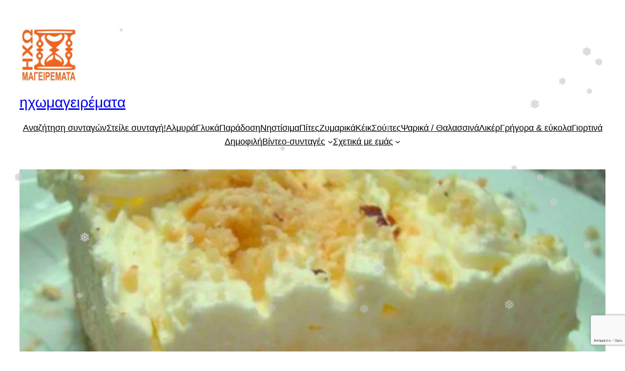

--- FILE ---
content_type: text/html; charset=UTF-8
request_url: https://ixomageiremata.gr/%CE%B3%CE%BB%CF%85%CE%BA%CE%AC/
body_size: 77876
content:
<!DOCTYPE html>
<html lang="el">
<head>
	<meta charset="UTF-8" />
	<meta name="viewport" content="width=device-width, initial-scale=1" />
<meta name='robots' content='max-image-preview:large' />
<title>Γλυκά ηχωμαγειρέματα &#8211; ηχωμαγειρέματα</title>
<link rel="alternate" type="application/rss+xml" title="Ροή RSS &raquo; ηχωμαγειρέματα" href="https://ixomageiremata.gr/feed/" />
<link rel="alternate" type="application/rss+xml" title="Ροή Σχολίων &raquo; ηχωμαγειρέματα" href="https://ixomageiremata.gr/comments/feed/" />
<link rel="alternate" type="application/rss+xml" title="Ροή Σχολίων ηχωμαγειρέματα &raquo; Γλυκά ηχωμαγειρέματα" href="https://ixomageiremata.gr/%ce%b3%ce%bb%cf%85%ce%ba%ce%ac/feed/" />
<link rel="alternate" title="oEmbed (JSON)" type="application/json+oembed" href="https://ixomageiremata.gr/wp-json/oembed/1.0/embed?url=https%3A%2F%2Fixomageiremata.gr%2F%25ce%25b3%25ce%25bb%25cf%2585%25ce%25ba%25ce%25ac%2F" />
<link rel="alternate" title="oEmbed (XML)" type="text/xml+oembed" href="https://ixomageiremata.gr/wp-json/oembed/1.0/embed?url=https%3A%2F%2Fixomageiremata.gr%2F%25ce%25b3%25ce%25bb%25cf%2585%25ce%25ba%25ce%25ac%2F&#038;format=xml" />
<style id='wp-img-auto-sizes-contain-inline-css'>
img:is([sizes=auto i],[sizes^="auto," i]){contain-intrinsic-size:3000px 1500px}
/*# sourceURL=wp-img-auto-sizes-contain-inline-css */
</style>

<style id='wp-block-site-logo-inline-css'>
.wp-block-site-logo{box-sizing:border-box;line-height:0}.wp-block-site-logo a{display:inline-block;line-height:0}.wp-block-site-logo.is-default-size img{height:auto;width:120px}.wp-block-site-logo img{height:auto;max-width:100%}.wp-block-site-logo a,.wp-block-site-logo img{border-radius:inherit}.wp-block-site-logo.aligncenter{margin-left:auto;margin-right:auto;text-align:center}:root :where(.wp-block-site-logo.is-style-rounded){border-radius:9999px}
/*# sourceURL=https://ixomageiremata.gr/wp-includes/blocks/site-logo/style.min.css */
</style>
<style id='wp-block-site-title-inline-css'>
.wp-block-site-title{box-sizing:border-box}.wp-block-site-title :where(a){color:inherit;font-family:inherit;font-size:inherit;font-style:inherit;font-weight:inherit;letter-spacing:inherit;line-height:inherit;text-decoration:inherit}
/*# sourceURL=https://ixomageiremata.gr/wp-includes/blocks/site-title/style.min.css */
</style>
<style id='wp-block-navigation-link-inline-css'>
.wp-block-navigation .wp-block-navigation-item__label{overflow-wrap:break-word}.wp-block-navigation .wp-block-navigation-item__description{display:none}.link-ui-tools{outline:1px solid #f0f0f0;padding:8px}.link-ui-block-inserter{padding-top:8px}.link-ui-block-inserter__back{margin-left:8px;text-transform:uppercase}
/*# sourceURL=https://ixomageiremata.gr/wp-includes/blocks/navigation-link/style.min.css */
</style>
<link rel='stylesheet' id='wp-block-navigation-css' href='https://ixomageiremata.gr/wp-includes/blocks/navigation/style.min.css?ver=6.9' media='all' />
<style id='wp-block-group-inline-css'>
.wp-block-group{box-sizing:border-box}:where(.wp-block-group.wp-block-group-is-layout-constrained){position:relative}
/*# sourceURL=https://ixomageiremata.gr/wp-includes/blocks/group/style.min.css */
</style>
<style id='wp-block-post-featured-image-inline-css'>
.wp-block-post-featured-image{margin-left:0;margin-right:0}.wp-block-post-featured-image a{display:block;height:100%}.wp-block-post-featured-image :where(img){box-sizing:border-box;height:auto;max-width:100%;vertical-align:bottom;width:100%}.wp-block-post-featured-image.alignfull img,.wp-block-post-featured-image.alignwide img{width:100%}.wp-block-post-featured-image .wp-block-post-featured-image__overlay.has-background-dim{background-color:#000;inset:0;position:absolute}.wp-block-post-featured-image{position:relative}.wp-block-post-featured-image .wp-block-post-featured-image__overlay.has-background-gradient{background-color:initial}.wp-block-post-featured-image .wp-block-post-featured-image__overlay.has-background-dim-0{opacity:0}.wp-block-post-featured-image .wp-block-post-featured-image__overlay.has-background-dim-10{opacity:.1}.wp-block-post-featured-image .wp-block-post-featured-image__overlay.has-background-dim-20{opacity:.2}.wp-block-post-featured-image .wp-block-post-featured-image__overlay.has-background-dim-30{opacity:.3}.wp-block-post-featured-image .wp-block-post-featured-image__overlay.has-background-dim-40{opacity:.4}.wp-block-post-featured-image .wp-block-post-featured-image__overlay.has-background-dim-50{opacity:.5}.wp-block-post-featured-image .wp-block-post-featured-image__overlay.has-background-dim-60{opacity:.6}.wp-block-post-featured-image .wp-block-post-featured-image__overlay.has-background-dim-70{opacity:.7}.wp-block-post-featured-image .wp-block-post-featured-image__overlay.has-background-dim-80{opacity:.8}.wp-block-post-featured-image .wp-block-post-featured-image__overlay.has-background-dim-90{opacity:.9}.wp-block-post-featured-image .wp-block-post-featured-image__overlay.has-background-dim-100{opacity:1}.wp-block-post-featured-image:where(.alignleft,.alignright){width:100%}
/*# sourceURL=https://ixomageiremata.gr/wp-includes/blocks/post-featured-image/style.min.css */
</style>
<style id='wp-block-post-title-inline-css'>
.wp-block-post-title{box-sizing:border-box;word-break:break-word}.wp-block-post-title :where(a){display:inline-block;font-family:inherit;font-size:inherit;font-style:inherit;font-weight:inherit;letter-spacing:inherit;line-height:inherit;text-decoration:inherit}
/*# sourceURL=https://ixomageiremata.gr/wp-includes/blocks/post-title/style.min.css */
</style>
<style id='wp-block-paragraph-inline-css'>
.is-small-text{font-size:.875em}.is-regular-text{font-size:1em}.is-large-text{font-size:2.25em}.is-larger-text{font-size:3em}.has-drop-cap:not(:focus):first-letter{float:left;font-size:8.4em;font-style:normal;font-weight:100;line-height:.68;margin:.05em .1em 0 0;text-transform:uppercase}body.rtl .has-drop-cap:not(:focus):first-letter{float:none;margin-left:.1em}p.has-drop-cap.has-background{overflow:hidden}:root :where(p.has-background){padding:1.25em 2.375em}:where(p.has-text-color:not(.has-link-color)) a{color:inherit}p.has-text-align-left[style*="writing-mode:vertical-lr"],p.has-text-align-right[style*="writing-mode:vertical-rl"]{rotate:180deg}
/*# sourceURL=https://ixomageiremata.gr/wp-includes/blocks/paragraph/style.min.css */
</style>
<style id='wp-block-embed-inline-css'>
.wp-block-embed.alignleft,.wp-block-embed.alignright,.wp-block[data-align=left]>[data-type="core/embed"],.wp-block[data-align=right]>[data-type="core/embed"]{max-width:360px;width:100%}.wp-block-embed.alignleft .wp-block-embed__wrapper,.wp-block-embed.alignright .wp-block-embed__wrapper,.wp-block[data-align=left]>[data-type="core/embed"] .wp-block-embed__wrapper,.wp-block[data-align=right]>[data-type="core/embed"] .wp-block-embed__wrapper{min-width:280px}.wp-block-cover .wp-block-embed{min-height:240px;min-width:320px}.wp-block-embed{overflow-wrap:break-word}.wp-block-embed :where(figcaption){margin-bottom:1em;margin-top:.5em}.wp-block-embed iframe{max-width:100%}.wp-block-embed__wrapper{position:relative}.wp-embed-responsive .wp-has-aspect-ratio .wp-block-embed__wrapper:before{content:"";display:block;padding-top:50%}.wp-embed-responsive .wp-has-aspect-ratio iframe{bottom:0;height:100%;left:0;position:absolute;right:0;top:0;width:100%}.wp-embed-responsive .wp-embed-aspect-21-9 .wp-block-embed__wrapper:before{padding-top:42.85%}.wp-embed-responsive .wp-embed-aspect-18-9 .wp-block-embed__wrapper:before{padding-top:50%}.wp-embed-responsive .wp-embed-aspect-16-9 .wp-block-embed__wrapper:before{padding-top:56.25%}.wp-embed-responsive .wp-embed-aspect-4-3 .wp-block-embed__wrapper:before{padding-top:75%}.wp-embed-responsive .wp-embed-aspect-1-1 .wp-block-embed__wrapper:before{padding-top:100%}.wp-embed-responsive .wp-embed-aspect-9-16 .wp-block-embed__wrapper:before{padding-top:177.77%}.wp-embed-responsive .wp-embed-aspect-1-2 .wp-block-embed__wrapper:before{padding-top:200%}
/*# sourceURL=https://ixomageiremata.gr/wp-includes/blocks/embed/style.min.css */
</style>
<style id='wp-block-separator-inline-css'>
@charset "UTF-8";.wp-block-separator{border:none;border-top:2px solid}:root :where(.wp-block-separator.is-style-dots){height:auto;line-height:1;text-align:center}:root :where(.wp-block-separator.is-style-dots):before{color:currentColor;content:"···";font-family:serif;font-size:1.5em;letter-spacing:2em;padding-left:2em}.wp-block-separator.is-style-dots{background:none!important;border:none!important}
/*# sourceURL=https://ixomageiremata.gr/wp-includes/blocks/separator/style.min.css */
</style>
<style id='wp-block-image-inline-css'>
.wp-block-image>a,.wp-block-image>figure>a{display:inline-block}.wp-block-image img{box-sizing:border-box;height:auto;max-width:100%;vertical-align:bottom}@media not (prefers-reduced-motion){.wp-block-image img.hide{visibility:hidden}.wp-block-image img.show{animation:show-content-image .4s}}.wp-block-image[style*=border-radius] img,.wp-block-image[style*=border-radius]>a{border-radius:inherit}.wp-block-image.has-custom-border img{box-sizing:border-box}.wp-block-image.aligncenter{text-align:center}.wp-block-image.alignfull>a,.wp-block-image.alignwide>a{width:100%}.wp-block-image.alignfull img,.wp-block-image.alignwide img{height:auto;width:100%}.wp-block-image .aligncenter,.wp-block-image .alignleft,.wp-block-image .alignright,.wp-block-image.aligncenter,.wp-block-image.alignleft,.wp-block-image.alignright{display:table}.wp-block-image .aligncenter>figcaption,.wp-block-image .alignleft>figcaption,.wp-block-image .alignright>figcaption,.wp-block-image.aligncenter>figcaption,.wp-block-image.alignleft>figcaption,.wp-block-image.alignright>figcaption{caption-side:bottom;display:table-caption}.wp-block-image .alignleft{float:left;margin:.5em 1em .5em 0}.wp-block-image .alignright{float:right;margin:.5em 0 .5em 1em}.wp-block-image .aligncenter{margin-left:auto;margin-right:auto}.wp-block-image :where(figcaption){margin-bottom:1em;margin-top:.5em}.wp-block-image.is-style-circle-mask img{border-radius:9999px}@supports ((-webkit-mask-image:none) or (mask-image:none)) or (-webkit-mask-image:none){.wp-block-image.is-style-circle-mask img{border-radius:0;-webkit-mask-image:url('data:image/svg+xml;utf8,<svg viewBox="0 0 100 100" xmlns="http://www.w3.org/2000/svg"><circle cx="50" cy="50" r="50"/></svg>');mask-image:url('data:image/svg+xml;utf8,<svg viewBox="0 0 100 100" xmlns="http://www.w3.org/2000/svg"><circle cx="50" cy="50" r="50"/></svg>');mask-mode:alpha;-webkit-mask-position:center;mask-position:center;-webkit-mask-repeat:no-repeat;mask-repeat:no-repeat;-webkit-mask-size:contain;mask-size:contain}}:root :where(.wp-block-image.is-style-rounded img,.wp-block-image .is-style-rounded img){border-radius:9999px}.wp-block-image figure{margin:0}.wp-lightbox-container{display:flex;flex-direction:column;position:relative}.wp-lightbox-container img{cursor:zoom-in}.wp-lightbox-container img:hover+button{opacity:1}.wp-lightbox-container button{align-items:center;backdrop-filter:blur(16px) saturate(180%);background-color:#5a5a5a40;border:none;border-radius:4px;cursor:zoom-in;display:flex;height:20px;justify-content:center;opacity:0;padding:0;position:absolute;right:16px;text-align:center;top:16px;width:20px;z-index:100}@media not (prefers-reduced-motion){.wp-lightbox-container button{transition:opacity .2s ease}}.wp-lightbox-container button:focus-visible{outline:3px auto #5a5a5a40;outline:3px auto -webkit-focus-ring-color;outline-offset:3px}.wp-lightbox-container button:hover{cursor:pointer;opacity:1}.wp-lightbox-container button:focus{opacity:1}.wp-lightbox-container button:focus,.wp-lightbox-container button:hover,.wp-lightbox-container button:not(:hover):not(:active):not(.has-background){background-color:#5a5a5a40;border:none}.wp-lightbox-overlay{box-sizing:border-box;cursor:zoom-out;height:100vh;left:0;overflow:hidden;position:fixed;top:0;visibility:hidden;width:100%;z-index:100000}.wp-lightbox-overlay .close-button{align-items:center;cursor:pointer;display:flex;justify-content:center;min-height:40px;min-width:40px;padding:0;position:absolute;right:calc(env(safe-area-inset-right) + 16px);top:calc(env(safe-area-inset-top) + 16px);z-index:5000000}.wp-lightbox-overlay .close-button:focus,.wp-lightbox-overlay .close-button:hover,.wp-lightbox-overlay .close-button:not(:hover):not(:active):not(.has-background){background:none;border:none}.wp-lightbox-overlay .lightbox-image-container{height:var(--wp--lightbox-container-height);left:50%;overflow:hidden;position:absolute;top:50%;transform:translate(-50%,-50%);transform-origin:top left;width:var(--wp--lightbox-container-width);z-index:9999999999}.wp-lightbox-overlay .wp-block-image{align-items:center;box-sizing:border-box;display:flex;height:100%;justify-content:center;margin:0;position:relative;transform-origin:0 0;width:100%;z-index:3000000}.wp-lightbox-overlay .wp-block-image img{height:var(--wp--lightbox-image-height);min-height:var(--wp--lightbox-image-height);min-width:var(--wp--lightbox-image-width);width:var(--wp--lightbox-image-width)}.wp-lightbox-overlay .wp-block-image figcaption{display:none}.wp-lightbox-overlay button{background:none;border:none}.wp-lightbox-overlay .scrim{background-color:#fff;height:100%;opacity:.9;position:absolute;width:100%;z-index:2000000}.wp-lightbox-overlay.active{visibility:visible}@media not (prefers-reduced-motion){.wp-lightbox-overlay.active{animation:turn-on-visibility .25s both}.wp-lightbox-overlay.active img{animation:turn-on-visibility .35s both}.wp-lightbox-overlay.show-closing-animation:not(.active){animation:turn-off-visibility .35s both}.wp-lightbox-overlay.show-closing-animation:not(.active) img{animation:turn-off-visibility .25s both}.wp-lightbox-overlay.zoom.active{animation:none;opacity:1;visibility:visible}.wp-lightbox-overlay.zoom.active .lightbox-image-container{animation:lightbox-zoom-in .4s}.wp-lightbox-overlay.zoom.active .lightbox-image-container img{animation:none}.wp-lightbox-overlay.zoom.active .scrim{animation:turn-on-visibility .4s forwards}.wp-lightbox-overlay.zoom.show-closing-animation:not(.active){animation:none}.wp-lightbox-overlay.zoom.show-closing-animation:not(.active) .lightbox-image-container{animation:lightbox-zoom-out .4s}.wp-lightbox-overlay.zoom.show-closing-animation:not(.active) .lightbox-image-container img{animation:none}.wp-lightbox-overlay.zoom.show-closing-animation:not(.active) .scrim{animation:turn-off-visibility .4s forwards}}@keyframes show-content-image{0%{visibility:hidden}99%{visibility:hidden}to{visibility:visible}}@keyframes turn-on-visibility{0%{opacity:0}to{opacity:1}}@keyframes turn-off-visibility{0%{opacity:1;visibility:visible}99%{opacity:0;visibility:visible}to{opacity:0;visibility:hidden}}@keyframes lightbox-zoom-in{0%{transform:translate(calc((-100vw + var(--wp--lightbox-scrollbar-width))/2 + var(--wp--lightbox-initial-left-position)),calc(-50vh + var(--wp--lightbox-initial-top-position))) scale(var(--wp--lightbox-scale))}to{transform:translate(-50%,-50%) scale(1)}}@keyframes lightbox-zoom-out{0%{transform:translate(-50%,-50%) scale(1);visibility:visible}99%{visibility:visible}to{transform:translate(calc((-100vw + var(--wp--lightbox-scrollbar-width))/2 + var(--wp--lightbox-initial-left-position)),calc(-50vh + var(--wp--lightbox-initial-top-position))) scale(var(--wp--lightbox-scale));visibility:hidden}}
/*# sourceURL=https://ixomageiremata.gr/wp-includes/blocks/image/style.min.css */
</style>
<style id='wp-block-columns-inline-css'>
.wp-block-columns{box-sizing:border-box;display:flex;flex-wrap:wrap!important}@media (min-width:782px){.wp-block-columns{flex-wrap:nowrap!important}}.wp-block-columns{align-items:normal!important}.wp-block-columns.are-vertically-aligned-top{align-items:flex-start}.wp-block-columns.are-vertically-aligned-center{align-items:center}.wp-block-columns.are-vertically-aligned-bottom{align-items:flex-end}@media (max-width:781px){.wp-block-columns:not(.is-not-stacked-on-mobile)>.wp-block-column{flex-basis:100%!important}}@media (min-width:782px){.wp-block-columns:not(.is-not-stacked-on-mobile)>.wp-block-column{flex-basis:0;flex-grow:1}.wp-block-columns:not(.is-not-stacked-on-mobile)>.wp-block-column[style*=flex-basis]{flex-grow:0}}.wp-block-columns.is-not-stacked-on-mobile{flex-wrap:nowrap!important}.wp-block-columns.is-not-stacked-on-mobile>.wp-block-column{flex-basis:0;flex-grow:1}.wp-block-columns.is-not-stacked-on-mobile>.wp-block-column[style*=flex-basis]{flex-grow:0}:where(.wp-block-columns){margin-bottom:1.75em}:where(.wp-block-columns.has-background){padding:1.25em 2.375em}.wp-block-column{flex-grow:1;min-width:0;overflow-wrap:break-word;word-break:break-word}.wp-block-column.is-vertically-aligned-top{align-self:flex-start}.wp-block-column.is-vertically-aligned-center{align-self:center}.wp-block-column.is-vertically-aligned-bottom{align-self:flex-end}.wp-block-column.is-vertically-aligned-stretch{align-self:stretch}.wp-block-column.is-vertically-aligned-bottom,.wp-block-column.is-vertically-aligned-center,.wp-block-column.is-vertically-aligned-top{width:100%}
/*# sourceURL=https://ixomageiremata.gr/wp-includes/blocks/columns/style.min.css */
</style>
<style id='wp-block-spacer-inline-css'>
.wp-block-spacer{clear:both}
/*# sourceURL=https://ixomageiremata.gr/wp-includes/blocks/spacer/style.min.css */
</style>
<style id='wp-block-heading-inline-css'>
h1:where(.wp-block-heading).has-background,h2:where(.wp-block-heading).has-background,h3:where(.wp-block-heading).has-background,h4:where(.wp-block-heading).has-background,h5:where(.wp-block-heading).has-background,h6:where(.wp-block-heading).has-background{padding:1.25em 2.375em}h1.has-text-align-left[style*=writing-mode]:where([style*=vertical-lr]),h1.has-text-align-right[style*=writing-mode]:where([style*=vertical-rl]),h2.has-text-align-left[style*=writing-mode]:where([style*=vertical-lr]),h2.has-text-align-right[style*=writing-mode]:where([style*=vertical-rl]),h3.has-text-align-left[style*=writing-mode]:where([style*=vertical-lr]),h3.has-text-align-right[style*=writing-mode]:where([style*=vertical-rl]),h4.has-text-align-left[style*=writing-mode]:where([style*=vertical-lr]),h4.has-text-align-right[style*=writing-mode]:where([style*=vertical-rl]),h5.has-text-align-left[style*=writing-mode]:where([style*=vertical-lr]),h5.has-text-align-right[style*=writing-mode]:where([style*=vertical-rl]),h6.has-text-align-left[style*=writing-mode]:where([style*=vertical-lr]),h6.has-text-align-right[style*=writing-mode]:where([style*=vertical-rl]){rotate:180deg}
/*# sourceURL=https://ixomageiremata.gr/wp-includes/blocks/heading/style.min.css */
</style>
<style id='wp-block-search-inline-css'>
.wp-block-search__button{margin-left:10px;word-break:normal}.wp-block-search__button.has-icon{line-height:0}.wp-block-search__button svg{height:1.25em;min-height:24px;min-width:24px;width:1.25em;fill:currentColor;vertical-align:text-bottom}:where(.wp-block-search__button){border:1px solid #ccc;padding:6px 10px}.wp-block-search__inside-wrapper{display:flex;flex:auto;flex-wrap:nowrap;max-width:100%}.wp-block-search__label{width:100%}.wp-block-search.wp-block-search__button-only .wp-block-search__button{box-sizing:border-box;display:flex;flex-shrink:0;justify-content:center;margin-left:0;max-width:100%}.wp-block-search.wp-block-search__button-only .wp-block-search__inside-wrapper{min-width:0!important;transition-property:width}.wp-block-search.wp-block-search__button-only .wp-block-search__input{flex-basis:100%;transition-duration:.3s}.wp-block-search.wp-block-search__button-only.wp-block-search__searchfield-hidden,.wp-block-search.wp-block-search__button-only.wp-block-search__searchfield-hidden .wp-block-search__inside-wrapper{overflow:hidden}.wp-block-search.wp-block-search__button-only.wp-block-search__searchfield-hidden .wp-block-search__input{border-left-width:0!important;border-right-width:0!important;flex-basis:0;flex-grow:0;margin:0;min-width:0!important;padding-left:0!important;padding-right:0!important;width:0!important}:where(.wp-block-search__input){appearance:none;border:1px solid #949494;flex-grow:1;font-family:inherit;font-size:inherit;font-style:inherit;font-weight:inherit;letter-spacing:inherit;line-height:inherit;margin-left:0;margin-right:0;min-width:3rem;padding:8px;text-decoration:unset!important;text-transform:inherit}:where(.wp-block-search__button-inside .wp-block-search__inside-wrapper){background-color:#fff;border:1px solid #949494;box-sizing:border-box;padding:4px}:where(.wp-block-search__button-inside .wp-block-search__inside-wrapper) .wp-block-search__input{border:none;border-radius:0;padding:0 4px}:where(.wp-block-search__button-inside .wp-block-search__inside-wrapper) .wp-block-search__input:focus{outline:none}:where(.wp-block-search__button-inside .wp-block-search__inside-wrapper) :where(.wp-block-search__button){padding:4px 8px}.wp-block-search.aligncenter .wp-block-search__inside-wrapper{margin:auto}.wp-block[data-align=right] .wp-block-search.wp-block-search__button-only .wp-block-search__inside-wrapper{float:right}
/*# sourceURL=https://ixomageiremata.gr/wp-includes/blocks/search/style.min.css */
</style>
<style id='wp-block-tag-cloud-inline-css'>
.wp-block-tag-cloud{box-sizing:border-box}.wp-block-tag-cloud.aligncenter{justify-content:center;text-align:center}.wp-block-tag-cloud a{display:inline-block;margin-right:5px}.wp-block-tag-cloud span{display:inline-block;margin-left:5px;text-decoration:none}:root :where(.wp-block-tag-cloud.is-style-outline){display:flex;flex-wrap:wrap;gap:1ch}:root :where(.wp-block-tag-cloud.is-style-outline a){border:1px solid;font-size:unset!important;margin-right:0;padding:1ch 2ch;text-decoration:none!important}
/*# sourceURL=https://ixomageiremata.gr/wp-includes/blocks/tag-cloud/style.min.css */
</style>
<style id='wp-block-social-links-inline-css'>
.wp-block-social-links{background:none;box-sizing:border-box;margin-left:0;padding-left:0;padding-right:0;text-indent:0}.wp-block-social-links .wp-social-link a,.wp-block-social-links .wp-social-link a:hover{border-bottom:0;box-shadow:none;text-decoration:none}.wp-block-social-links .wp-social-link svg{height:1em;width:1em}.wp-block-social-links .wp-social-link span:not(.screen-reader-text){font-size:.65em;margin-left:.5em;margin-right:.5em}.wp-block-social-links.has-small-icon-size{font-size:16px}.wp-block-social-links,.wp-block-social-links.has-normal-icon-size{font-size:24px}.wp-block-social-links.has-large-icon-size{font-size:36px}.wp-block-social-links.has-huge-icon-size{font-size:48px}.wp-block-social-links.aligncenter{display:flex;justify-content:center}.wp-block-social-links.alignright{justify-content:flex-end}.wp-block-social-link{border-radius:9999px;display:block}@media not (prefers-reduced-motion){.wp-block-social-link{transition:transform .1s ease}}.wp-block-social-link{height:auto}.wp-block-social-link a{align-items:center;display:flex;line-height:0}.wp-block-social-link:hover{transform:scale(1.1)}.wp-block-social-links .wp-block-social-link.wp-social-link{display:inline-block;margin:0;padding:0}.wp-block-social-links .wp-block-social-link.wp-social-link .wp-block-social-link-anchor,.wp-block-social-links .wp-block-social-link.wp-social-link .wp-block-social-link-anchor svg,.wp-block-social-links .wp-block-social-link.wp-social-link .wp-block-social-link-anchor:active,.wp-block-social-links .wp-block-social-link.wp-social-link .wp-block-social-link-anchor:hover,.wp-block-social-links .wp-block-social-link.wp-social-link .wp-block-social-link-anchor:visited{color:currentColor;fill:currentColor}:where(.wp-block-social-links:not(.is-style-logos-only)) .wp-social-link{background-color:#f0f0f0;color:#444}:where(.wp-block-social-links:not(.is-style-logos-only)) .wp-social-link-amazon{background-color:#f90;color:#fff}:where(.wp-block-social-links:not(.is-style-logos-only)) .wp-social-link-bandcamp{background-color:#1ea0c3;color:#fff}:where(.wp-block-social-links:not(.is-style-logos-only)) .wp-social-link-behance{background-color:#0757fe;color:#fff}:where(.wp-block-social-links:not(.is-style-logos-only)) .wp-social-link-bluesky{background-color:#0a7aff;color:#fff}:where(.wp-block-social-links:not(.is-style-logos-only)) .wp-social-link-codepen{background-color:#1e1f26;color:#fff}:where(.wp-block-social-links:not(.is-style-logos-only)) .wp-social-link-deviantart{background-color:#02e49b;color:#fff}:where(.wp-block-social-links:not(.is-style-logos-only)) .wp-social-link-discord{background-color:#5865f2;color:#fff}:where(.wp-block-social-links:not(.is-style-logos-only)) .wp-social-link-dribbble{background-color:#e94c89;color:#fff}:where(.wp-block-social-links:not(.is-style-logos-only)) .wp-social-link-dropbox{background-color:#4280ff;color:#fff}:where(.wp-block-social-links:not(.is-style-logos-only)) .wp-social-link-etsy{background-color:#f45800;color:#fff}:where(.wp-block-social-links:not(.is-style-logos-only)) .wp-social-link-facebook{background-color:#0866ff;color:#fff}:where(.wp-block-social-links:not(.is-style-logos-only)) .wp-social-link-fivehundredpx{background-color:#000;color:#fff}:where(.wp-block-social-links:not(.is-style-logos-only)) .wp-social-link-flickr{background-color:#0461dd;color:#fff}:where(.wp-block-social-links:not(.is-style-logos-only)) .wp-social-link-foursquare{background-color:#e65678;color:#fff}:where(.wp-block-social-links:not(.is-style-logos-only)) .wp-social-link-github{background-color:#24292d;color:#fff}:where(.wp-block-social-links:not(.is-style-logos-only)) .wp-social-link-goodreads{background-color:#eceadd;color:#382110}:where(.wp-block-social-links:not(.is-style-logos-only)) .wp-social-link-google{background-color:#ea4434;color:#fff}:where(.wp-block-social-links:not(.is-style-logos-only)) .wp-social-link-gravatar{background-color:#1d4fc4;color:#fff}:where(.wp-block-social-links:not(.is-style-logos-only)) .wp-social-link-instagram{background-color:#f00075;color:#fff}:where(.wp-block-social-links:not(.is-style-logos-only)) .wp-social-link-lastfm{background-color:#e21b24;color:#fff}:where(.wp-block-social-links:not(.is-style-logos-only)) .wp-social-link-linkedin{background-color:#0d66c2;color:#fff}:where(.wp-block-social-links:not(.is-style-logos-only)) .wp-social-link-mastodon{background-color:#3288d4;color:#fff}:where(.wp-block-social-links:not(.is-style-logos-only)) .wp-social-link-medium{background-color:#000;color:#fff}:where(.wp-block-social-links:not(.is-style-logos-only)) .wp-social-link-meetup{background-color:#f6405f;color:#fff}:where(.wp-block-social-links:not(.is-style-logos-only)) .wp-social-link-patreon{background-color:#000;color:#fff}:where(.wp-block-social-links:not(.is-style-logos-only)) .wp-social-link-pinterest{background-color:#e60122;color:#fff}:where(.wp-block-social-links:not(.is-style-logos-only)) .wp-social-link-pocket{background-color:#ef4155;color:#fff}:where(.wp-block-social-links:not(.is-style-logos-only)) .wp-social-link-reddit{background-color:#ff4500;color:#fff}:where(.wp-block-social-links:not(.is-style-logos-only)) .wp-social-link-skype{background-color:#0478d7;color:#fff}:where(.wp-block-social-links:not(.is-style-logos-only)) .wp-social-link-snapchat{background-color:#fefc00;color:#fff;stroke:#000}:where(.wp-block-social-links:not(.is-style-logos-only)) .wp-social-link-soundcloud{background-color:#ff5600;color:#fff}:where(.wp-block-social-links:not(.is-style-logos-only)) .wp-social-link-spotify{background-color:#1bd760;color:#fff}:where(.wp-block-social-links:not(.is-style-logos-only)) .wp-social-link-telegram{background-color:#2aabee;color:#fff}:where(.wp-block-social-links:not(.is-style-logos-only)) .wp-social-link-threads{background-color:#000;color:#fff}:where(.wp-block-social-links:not(.is-style-logos-only)) .wp-social-link-tiktok{background-color:#000;color:#fff}:where(.wp-block-social-links:not(.is-style-logos-only)) .wp-social-link-tumblr{background-color:#011835;color:#fff}:where(.wp-block-social-links:not(.is-style-logos-only)) .wp-social-link-twitch{background-color:#6440a4;color:#fff}:where(.wp-block-social-links:not(.is-style-logos-only)) .wp-social-link-twitter{background-color:#1da1f2;color:#fff}:where(.wp-block-social-links:not(.is-style-logos-only)) .wp-social-link-vimeo{background-color:#1eb7ea;color:#fff}:where(.wp-block-social-links:not(.is-style-logos-only)) .wp-social-link-vk{background-color:#4680c2;color:#fff}:where(.wp-block-social-links:not(.is-style-logos-only)) .wp-social-link-wordpress{background-color:#3499cd;color:#fff}:where(.wp-block-social-links:not(.is-style-logos-only)) .wp-social-link-whatsapp{background-color:#25d366;color:#fff}:where(.wp-block-social-links:not(.is-style-logos-only)) .wp-social-link-x{background-color:#000;color:#fff}:where(.wp-block-social-links:not(.is-style-logos-only)) .wp-social-link-yelp{background-color:#d32422;color:#fff}:where(.wp-block-social-links:not(.is-style-logos-only)) .wp-social-link-youtube{background-color:red;color:#fff}:where(.wp-block-social-links.is-style-logos-only) .wp-social-link{background:none}:where(.wp-block-social-links.is-style-logos-only) .wp-social-link svg{height:1.25em;width:1.25em}:where(.wp-block-social-links.is-style-logos-only) .wp-social-link-amazon{color:#f90}:where(.wp-block-social-links.is-style-logos-only) .wp-social-link-bandcamp{color:#1ea0c3}:where(.wp-block-social-links.is-style-logos-only) .wp-social-link-behance{color:#0757fe}:where(.wp-block-social-links.is-style-logos-only) .wp-social-link-bluesky{color:#0a7aff}:where(.wp-block-social-links.is-style-logos-only) .wp-social-link-codepen{color:#1e1f26}:where(.wp-block-social-links.is-style-logos-only) .wp-social-link-deviantart{color:#02e49b}:where(.wp-block-social-links.is-style-logos-only) .wp-social-link-discord{color:#5865f2}:where(.wp-block-social-links.is-style-logos-only) .wp-social-link-dribbble{color:#e94c89}:where(.wp-block-social-links.is-style-logos-only) .wp-social-link-dropbox{color:#4280ff}:where(.wp-block-social-links.is-style-logos-only) .wp-social-link-etsy{color:#f45800}:where(.wp-block-social-links.is-style-logos-only) .wp-social-link-facebook{color:#0866ff}:where(.wp-block-social-links.is-style-logos-only) .wp-social-link-fivehundredpx{color:#000}:where(.wp-block-social-links.is-style-logos-only) .wp-social-link-flickr{color:#0461dd}:where(.wp-block-social-links.is-style-logos-only) .wp-social-link-foursquare{color:#e65678}:where(.wp-block-social-links.is-style-logos-only) .wp-social-link-github{color:#24292d}:where(.wp-block-social-links.is-style-logos-only) .wp-social-link-goodreads{color:#382110}:where(.wp-block-social-links.is-style-logos-only) .wp-social-link-google{color:#ea4434}:where(.wp-block-social-links.is-style-logos-only) .wp-social-link-gravatar{color:#1d4fc4}:where(.wp-block-social-links.is-style-logos-only) .wp-social-link-instagram{color:#f00075}:where(.wp-block-social-links.is-style-logos-only) .wp-social-link-lastfm{color:#e21b24}:where(.wp-block-social-links.is-style-logos-only) .wp-social-link-linkedin{color:#0d66c2}:where(.wp-block-social-links.is-style-logos-only) .wp-social-link-mastodon{color:#3288d4}:where(.wp-block-social-links.is-style-logos-only) .wp-social-link-medium{color:#000}:where(.wp-block-social-links.is-style-logos-only) .wp-social-link-meetup{color:#f6405f}:where(.wp-block-social-links.is-style-logos-only) .wp-social-link-patreon{color:#000}:where(.wp-block-social-links.is-style-logos-only) .wp-social-link-pinterest{color:#e60122}:where(.wp-block-social-links.is-style-logos-only) .wp-social-link-pocket{color:#ef4155}:where(.wp-block-social-links.is-style-logos-only) .wp-social-link-reddit{color:#ff4500}:where(.wp-block-social-links.is-style-logos-only) .wp-social-link-skype{color:#0478d7}:where(.wp-block-social-links.is-style-logos-only) .wp-social-link-snapchat{color:#fff;stroke:#000}:where(.wp-block-social-links.is-style-logos-only) .wp-social-link-soundcloud{color:#ff5600}:where(.wp-block-social-links.is-style-logos-only) .wp-social-link-spotify{color:#1bd760}:where(.wp-block-social-links.is-style-logos-only) .wp-social-link-telegram{color:#2aabee}:where(.wp-block-social-links.is-style-logos-only) .wp-social-link-threads{color:#000}:where(.wp-block-social-links.is-style-logos-only) .wp-social-link-tiktok{color:#000}:where(.wp-block-social-links.is-style-logos-only) .wp-social-link-tumblr{color:#011835}:where(.wp-block-social-links.is-style-logos-only) .wp-social-link-twitch{color:#6440a4}:where(.wp-block-social-links.is-style-logos-only) .wp-social-link-twitter{color:#1da1f2}:where(.wp-block-social-links.is-style-logos-only) .wp-social-link-vimeo{color:#1eb7ea}:where(.wp-block-social-links.is-style-logos-only) .wp-social-link-vk{color:#4680c2}:where(.wp-block-social-links.is-style-logos-only) .wp-social-link-whatsapp{color:#25d366}:where(.wp-block-social-links.is-style-logos-only) .wp-social-link-wordpress{color:#3499cd}:where(.wp-block-social-links.is-style-logos-only) .wp-social-link-x{color:#000}:where(.wp-block-social-links.is-style-logos-only) .wp-social-link-yelp{color:#d32422}:where(.wp-block-social-links.is-style-logos-only) .wp-social-link-youtube{color:red}.wp-block-social-links.is-style-pill-shape .wp-social-link{width:auto}:root :where(.wp-block-social-links .wp-social-link a){padding:.25em}:root :where(.wp-block-social-links.is-style-logos-only .wp-social-link a){padding:0}:root :where(.wp-block-social-links.is-style-pill-shape .wp-social-link a){padding-left:.6666666667em;padding-right:.6666666667em}.wp-block-social-links:not(.has-icon-color):not(.has-icon-background-color) .wp-social-link-snapchat .wp-block-social-link-label{color:#000}
/*# sourceURL=https://ixomageiremata.gr/wp-includes/blocks/social-links/style.min.css */
</style>
<style id='wp-block-post-content-inline-css'>
.wp-block-post-content{display:flow-root}
/*# sourceURL=https://ixomageiremata.gr/wp-includes/blocks/post-content/style.min.css */
</style>
<style id='wp-emoji-styles-inline-css'>

	img.wp-smiley, img.emoji {
		display: inline !important;
		border: none !important;
		box-shadow: none !important;
		height: 1em !important;
		width: 1em !important;
		margin: 0 0.07em !important;
		vertical-align: -0.1em !important;
		background: none !important;
		padding: 0 !important;
	}
/*# sourceURL=wp-emoji-styles-inline-css */
</style>
<style id='wp-block-library-inline-css'>
:root{--wp-block-synced-color:#7a00df;--wp-block-synced-color--rgb:122,0,223;--wp-bound-block-color:var(--wp-block-synced-color);--wp-editor-canvas-background:#ddd;--wp-admin-theme-color:#007cba;--wp-admin-theme-color--rgb:0,124,186;--wp-admin-theme-color-darker-10:#006ba1;--wp-admin-theme-color-darker-10--rgb:0,107,160.5;--wp-admin-theme-color-darker-20:#005a87;--wp-admin-theme-color-darker-20--rgb:0,90,135;--wp-admin-border-width-focus:2px}@media (min-resolution:192dpi){:root{--wp-admin-border-width-focus:1.5px}}.wp-element-button{cursor:pointer}:root .has-very-light-gray-background-color{background-color:#eee}:root .has-very-dark-gray-background-color{background-color:#313131}:root .has-very-light-gray-color{color:#eee}:root .has-very-dark-gray-color{color:#313131}:root .has-vivid-green-cyan-to-vivid-cyan-blue-gradient-background{background:linear-gradient(135deg,#00d084,#0693e3)}:root .has-purple-crush-gradient-background{background:linear-gradient(135deg,#34e2e4,#4721fb 50%,#ab1dfe)}:root .has-hazy-dawn-gradient-background{background:linear-gradient(135deg,#faaca8,#dad0ec)}:root .has-subdued-olive-gradient-background{background:linear-gradient(135deg,#fafae1,#67a671)}:root .has-atomic-cream-gradient-background{background:linear-gradient(135deg,#fdd79a,#004a59)}:root .has-nightshade-gradient-background{background:linear-gradient(135deg,#330968,#31cdcf)}:root .has-midnight-gradient-background{background:linear-gradient(135deg,#020381,#2874fc)}:root{--wp--preset--font-size--normal:16px;--wp--preset--font-size--huge:42px}.has-regular-font-size{font-size:1em}.has-larger-font-size{font-size:2.625em}.has-normal-font-size{font-size:var(--wp--preset--font-size--normal)}.has-huge-font-size{font-size:var(--wp--preset--font-size--huge)}.has-text-align-center{text-align:center}.has-text-align-left{text-align:left}.has-text-align-right{text-align:right}.has-fit-text{white-space:nowrap!important}#end-resizable-editor-section{display:none}.aligncenter{clear:both}.items-justified-left{justify-content:flex-start}.items-justified-center{justify-content:center}.items-justified-right{justify-content:flex-end}.items-justified-space-between{justify-content:space-between}.screen-reader-text{border:0;clip-path:inset(50%);height:1px;margin:-1px;overflow:hidden;padding:0;position:absolute;width:1px;word-wrap:normal!important}.screen-reader-text:focus{background-color:#ddd;clip-path:none;color:#444;display:block;font-size:1em;height:auto;left:5px;line-height:normal;padding:15px 23px 14px;text-decoration:none;top:5px;width:auto;z-index:100000}html :where(.has-border-color){border-style:solid}html :where([style*=border-top-color]){border-top-style:solid}html :where([style*=border-right-color]){border-right-style:solid}html :where([style*=border-bottom-color]){border-bottom-style:solid}html :where([style*=border-left-color]){border-left-style:solid}html :where([style*=border-width]){border-style:solid}html :where([style*=border-top-width]){border-top-style:solid}html :where([style*=border-right-width]){border-right-style:solid}html :where([style*=border-bottom-width]){border-bottom-style:solid}html :where([style*=border-left-width]){border-left-style:solid}html :where(img[class*=wp-image-]){height:auto;max-width:100%}:where(figure){margin:0 0 1em}html :where(.is-position-sticky){--wp-admin--admin-bar--position-offset:var(--wp-admin--admin-bar--height,0px)}@media screen and (max-width:600px){html :where(.is-position-sticky){--wp-admin--admin-bar--position-offset:0px}}
/*# sourceURL=/wp-includes/css/dist/block-library/common.min.css */
</style>
<style id='global-styles-inline-css'>
:root{--wp--preset--aspect-ratio--square: 1;--wp--preset--aspect-ratio--4-3: 4/3;--wp--preset--aspect-ratio--3-4: 3/4;--wp--preset--aspect-ratio--3-2: 3/2;--wp--preset--aspect-ratio--2-3: 2/3;--wp--preset--aspect-ratio--16-9: 16/9;--wp--preset--aspect-ratio--9-16: 9/16;--wp--preset--color--black: #000000;--wp--preset--color--cyan-bluish-gray: #abb8c3;--wp--preset--color--white: #ffffff;--wp--preset--color--pale-pink: #f78da7;--wp--preset--color--vivid-red: #cf2e2e;--wp--preset--color--luminous-vivid-orange: #ff6900;--wp--preset--color--luminous-vivid-amber: #fcb900;--wp--preset--color--light-green-cyan: #7bdcb5;--wp--preset--color--vivid-green-cyan: #00d084;--wp--preset--color--pale-cyan-blue: #8ed1fc;--wp--preset--color--vivid-cyan-blue: #0693e3;--wp--preset--color--vivid-purple: #9b51e0;--wp--preset--color--base: #ffffff;--wp--preset--color--contrast: #000000;--wp--preset--color--primary: #9DFF20;--wp--preset--color--secondary: #345C00;--wp--preset--color--tertiary: #F6F6F6;--wp--preset--gradient--vivid-cyan-blue-to-vivid-purple: linear-gradient(135deg,rgb(6,147,227) 0%,rgb(155,81,224) 100%);--wp--preset--gradient--light-green-cyan-to-vivid-green-cyan: linear-gradient(135deg,rgb(122,220,180) 0%,rgb(0,208,130) 100%);--wp--preset--gradient--luminous-vivid-amber-to-luminous-vivid-orange: linear-gradient(135deg,rgb(252,185,0) 0%,rgb(255,105,0) 100%);--wp--preset--gradient--luminous-vivid-orange-to-vivid-red: linear-gradient(135deg,rgb(255,105,0) 0%,rgb(207,46,46) 100%);--wp--preset--gradient--very-light-gray-to-cyan-bluish-gray: linear-gradient(135deg,rgb(238,238,238) 0%,rgb(169,184,195) 100%);--wp--preset--gradient--cool-to-warm-spectrum: linear-gradient(135deg,rgb(74,234,220) 0%,rgb(151,120,209) 20%,rgb(207,42,186) 40%,rgb(238,44,130) 60%,rgb(251,105,98) 80%,rgb(254,248,76) 100%);--wp--preset--gradient--blush-light-purple: linear-gradient(135deg,rgb(255,206,236) 0%,rgb(152,150,240) 100%);--wp--preset--gradient--blush-bordeaux: linear-gradient(135deg,rgb(254,205,165) 0%,rgb(254,45,45) 50%,rgb(107,0,62) 100%);--wp--preset--gradient--luminous-dusk: linear-gradient(135deg,rgb(255,203,112) 0%,rgb(199,81,192) 50%,rgb(65,88,208) 100%);--wp--preset--gradient--pale-ocean: linear-gradient(135deg,rgb(255,245,203) 0%,rgb(182,227,212) 50%,rgb(51,167,181) 100%);--wp--preset--gradient--electric-grass: linear-gradient(135deg,rgb(202,248,128) 0%,rgb(113,206,126) 100%);--wp--preset--gradient--midnight: linear-gradient(135deg,rgb(2,3,129) 0%,rgb(40,116,252) 100%);--wp--preset--font-size--small: clamp(0.875rem, 0.875rem + ((1vw - 0.2rem) * 0.227), 1rem);--wp--preset--font-size--medium: clamp(1rem, 1rem + ((1vw - 0.2rem) * 0.227), 1.125rem);--wp--preset--font-size--large: clamp(1.75rem, 1.75rem + ((1vw - 0.2rem) * 0.227), 1.875rem);--wp--preset--font-size--x-large: 2.25rem;--wp--preset--font-size--xx-large: clamp(6.1rem, 6.1rem + ((1vw - 0.2rem) * 7.091), 10rem);--wp--preset--font-family--dm-sans: "DM Sans", sans-serif;--wp--preset--font-family--ibm-plex-mono: 'IBM Plex Mono', monospace;--wp--preset--font-family--inter: "Inter", sans-serif;--wp--preset--font-family--system-font: -apple-system,BlinkMacSystemFont,"Segoe UI",Roboto,Oxygen-Sans,Ubuntu,Cantarell,"Helvetica Neue",sans-serif;--wp--preset--font-family--source-serif-pro: "Source Serif Pro", serif;--wp--preset--spacing--20: 0.44rem;--wp--preset--spacing--30: clamp(1.5rem, 5vw, 2rem);--wp--preset--spacing--40: clamp(1.8rem, 1.8rem + ((1vw - 0.48rem) * 2.885), 3rem);--wp--preset--spacing--50: clamp(2.5rem, 8vw, 4.5rem);--wp--preset--spacing--60: clamp(3.75rem, 10vw, 7rem);--wp--preset--spacing--70: clamp(5rem, 5.25rem + ((1vw - 0.48rem) * 9.096), 8rem);--wp--preset--spacing--80: clamp(7rem, 14vw, 11rem);--wp--preset--shadow--natural: 6px 6px 9px rgba(0, 0, 0, 0.2);--wp--preset--shadow--deep: 12px 12px 50px rgba(0, 0, 0, 0.4);--wp--preset--shadow--sharp: 6px 6px 0px rgba(0, 0, 0, 0.2);--wp--preset--shadow--outlined: 6px 6px 0px -3px rgb(255, 255, 255), 6px 6px rgb(0, 0, 0);--wp--preset--shadow--crisp: 6px 6px 0px rgb(0, 0, 0);}:root { --wp--style--global--content-size: 650px;--wp--style--global--wide-size: 1200px; }:where(body) { margin: 0; }.wp-site-blocks { padding-top: var(--wp--style--root--padding-top); padding-bottom: var(--wp--style--root--padding-bottom); }.has-global-padding { padding-right: var(--wp--style--root--padding-right); padding-left: var(--wp--style--root--padding-left); }.has-global-padding > .alignfull { margin-right: calc(var(--wp--style--root--padding-right) * -1); margin-left: calc(var(--wp--style--root--padding-left) * -1); }.has-global-padding :where(:not(.alignfull.is-layout-flow) > .has-global-padding:not(.wp-block-block, .alignfull)) { padding-right: 0; padding-left: 0; }.has-global-padding :where(:not(.alignfull.is-layout-flow) > .has-global-padding:not(.wp-block-block, .alignfull)) > .alignfull { margin-left: 0; margin-right: 0; }.wp-site-blocks > .alignleft { float: left; margin-right: 2em; }.wp-site-blocks > .alignright { float: right; margin-left: 2em; }.wp-site-blocks > .aligncenter { justify-content: center; margin-left: auto; margin-right: auto; }:where(.wp-site-blocks) > * { margin-block-start: 1.5rem; margin-block-end: 0; }:where(.wp-site-blocks) > :first-child { margin-block-start: 0; }:where(.wp-site-blocks) > :last-child { margin-block-end: 0; }:root { --wp--style--block-gap: 1.5rem; }:root :where(.is-layout-flow) > :first-child{margin-block-start: 0;}:root :where(.is-layout-flow) > :last-child{margin-block-end: 0;}:root :where(.is-layout-flow) > *{margin-block-start: 1.5rem;margin-block-end: 0;}:root :where(.is-layout-constrained) > :first-child{margin-block-start: 0;}:root :where(.is-layout-constrained) > :last-child{margin-block-end: 0;}:root :where(.is-layout-constrained) > *{margin-block-start: 1.5rem;margin-block-end: 0;}:root :where(.is-layout-flex){gap: 1.5rem;}:root :where(.is-layout-grid){gap: 1.5rem;}.is-layout-flow > .alignleft{float: left;margin-inline-start: 0;margin-inline-end: 2em;}.is-layout-flow > .alignright{float: right;margin-inline-start: 2em;margin-inline-end: 0;}.is-layout-flow > .aligncenter{margin-left: auto !important;margin-right: auto !important;}.is-layout-constrained > .alignleft{float: left;margin-inline-start: 0;margin-inline-end: 2em;}.is-layout-constrained > .alignright{float: right;margin-inline-start: 2em;margin-inline-end: 0;}.is-layout-constrained > .aligncenter{margin-left: auto !important;margin-right: auto !important;}.is-layout-constrained > :where(:not(.alignleft):not(.alignright):not(.alignfull)){max-width: var(--wp--style--global--content-size);margin-left: auto !important;margin-right: auto !important;}.is-layout-constrained > .alignwide{max-width: var(--wp--style--global--wide-size);}body .is-layout-flex{display: flex;}.is-layout-flex{flex-wrap: wrap;align-items: center;}.is-layout-flex > :is(*, div){margin: 0;}body .is-layout-grid{display: grid;}.is-layout-grid > :is(*, div){margin: 0;}body{background-color: var(--wp--preset--color--base);color: var(--wp--preset--color--contrast);font-family: var(--wp--preset--font-family--system-font);font-size: var(--wp--preset--font-size--medium);line-height: 1.6;--wp--style--root--padding-top: var(--wp--preset--spacing--40);--wp--style--root--padding-right: var(--wp--preset--spacing--30);--wp--style--root--padding-bottom: var(--wp--preset--spacing--40);--wp--style--root--padding-left: var(--wp--preset--spacing--30);}a:where(:not(.wp-element-button)){color: var(--wp--preset--color--contrast);text-decoration: underline;}:root :where(a:where(:not(.wp-element-button)):hover){text-decoration: none;}:root :where(a:where(:not(.wp-element-button)):focus){text-decoration: underline dashed;}:root :where(a:where(:not(.wp-element-button)):active){color: var(--wp--preset--color--secondary);text-decoration: none;}h1, h2, h3, h4, h5, h6{font-weight: 400;line-height: 1.4;}h1{font-size: clamp(2.032rem, 2.032rem + ((1vw - 0.2rem) * 2.896), 3.625rem);line-height: 1.2;}h2{font-size: clamp(2.625rem, calc(2.625rem + ((1vw - 0.48rem) * 8.4135)), 3.25rem);line-height: 1.2;}h3{font-size: var(--wp--preset--font-size--x-large);}h4{font-size: var(--wp--preset--font-size--large);}h5{font-size: var(--wp--preset--font-size--medium);font-weight: 700;text-transform: uppercase;}h6{font-size: var(--wp--preset--font-size--medium);text-transform: uppercase;}:root :where(.wp-element-button, .wp-block-button__link){background-color: var(--wp--preset--color--primary);border-radius: 0;border-width: 0;color: var(--wp--preset--color--contrast);font-family: inherit;font-size: inherit;font-style: inherit;font-weight: inherit;letter-spacing: inherit;line-height: inherit;padding-top: calc(0.667em + 2px);padding-right: calc(1.333em + 2px);padding-bottom: calc(0.667em + 2px);padding-left: calc(1.333em + 2px);text-decoration: none;text-transform: inherit;}:root :where(.wp-element-button:visited, .wp-block-button__link:visited){color: var(--wp--preset--color--contrast);}:root :where(.wp-element-button:hover, .wp-block-button__link:hover){background-color: var(--wp--preset--color--contrast);color: var(--wp--preset--color--base);}:root :where(.wp-element-button:focus, .wp-block-button__link:focus){background-color: var(--wp--preset--color--contrast);color: var(--wp--preset--color--base);}:root :where(.wp-element-button:active, .wp-block-button__link:active){background-color: var(--wp--preset--color--secondary);color: var(--wp--preset--color--base);}.has-black-color{color: var(--wp--preset--color--black) !important;}.has-cyan-bluish-gray-color{color: var(--wp--preset--color--cyan-bluish-gray) !important;}.has-white-color{color: var(--wp--preset--color--white) !important;}.has-pale-pink-color{color: var(--wp--preset--color--pale-pink) !important;}.has-vivid-red-color{color: var(--wp--preset--color--vivid-red) !important;}.has-luminous-vivid-orange-color{color: var(--wp--preset--color--luminous-vivid-orange) !important;}.has-luminous-vivid-amber-color{color: var(--wp--preset--color--luminous-vivid-amber) !important;}.has-light-green-cyan-color{color: var(--wp--preset--color--light-green-cyan) !important;}.has-vivid-green-cyan-color{color: var(--wp--preset--color--vivid-green-cyan) !important;}.has-pale-cyan-blue-color{color: var(--wp--preset--color--pale-cyan-blue) !important;}.has-vivid-cyan-blue-color{color: var(--wp--preset--color--vivid-cyan-blue) !important;}.has-vivid-purple-color{color: var(--wp--preset--color--vivid-purple) !important;}.has-base-color{color: var(--wp--preset--color--base) !important;}.has-contrast-color{color: var(--wp--preset--color--contrast) !important;}.has-primary-color{color: var(--wp--preset--color--primary) !important;}.has-secondary-color{color: var(--wp--preset--color--secondary) !important;}.has-tertiary-color{color: var(--wp--preset--color--tertiary) !important;}.has-black-background-color{background-color: var(--wp--preset--color--black) !important;}.has-cyan-bluish-gray-background-color{background-color: var(--wp--preset--color--cyan-bluish-gray) !important;}.has-white-background-color{background-color: var(--wp--preset--color--white) !important;}.has-pale-pink-background-color{background-color: var(--wp--preset--color--pale-pink) !important;}.has-vivid-red-background-color{background-color: var(--wp--preset--color--vivid-red) !important;}.has-luminous-vivid-orange-background-color{background-color: var(--wp--preset--color--luminous-vivid-orange) !important;}.has-luminous-vivid-amber-background-color{background-color: var(--wp--preset--color--luminous-vivid-amber) !important;}.has-light-green-cyan-background-color{background-color: var(--wp--preset--color--light-green-cyan) !important;}.has-vivid-green-cyan-background-color{background-color: var(--wp--preset--color--vivid-green-cyan) !important;}.has-pale-cyan-blue-background-color{background-color: var(--wp--preset--color--pale-cyan-blue) !important;}.has-vivid-cyan-blue-background-color{background-color: var(--wp--preset--color--vivid-cyan-blue) !important;}.has-vivid-purple-background-color{background-color: var(--wp--preset--color--vivid-purple) !important;}.has-base-background-color{background-color: var(--wp--preset--color--base) !important;}.has-contrast-background-color{background-color: var(--wp--preset--color--contrast) !important;}.has-primary-background-color{background-color: var(--wp--preset--color--primary) !important;}.has-secondary-background-color{background-color: var(--wp--preset--color--secondary) !important;}.has-tertiary-background-color{background-color: var(--wp--preset--color--tertiary) !important;}.has-black-border-color{border-color: var(--wp--preset--color--black) !important;}.has-cyan-bluish-gray-border-color{border-color: var(--wp--preset--color--cyan-bluish-gray) !important;}.has-white-border-color{border-color: var(--wp--preset--color--white) !important;}.has-pale-pink-border-color{border-color: var(--wp--preset--color--pale-pink) !important;}.has-vivid-red-border-color{border-color: var(--wp--preset--color--vivid-red) !important;}.has-luminous-vivid-orange-border-color{border-color: var(--wp--preset--color--luminous-vivid-orange) !important;}.has-luminous-vivid-amber-border-color{border-color: var(--wp--preset--color--luminous-vivid-amber) !important;}.has-light-green-cyan-border-color{border-color: var(--wp--preset--color--light-green-cyan) !important;}.has-vivid-green-cyan-border-color{border-color: var(--wp--preset--color--vivid-green-cyan) !important;}.has-pale-cyan-blue-border-color{border-color: var(--wp--preset--color--pale-cyan-blue) !important;}.has-vivid-cyan-blue-border-color{border-color: var(--wp--preset--color--vivid-cyan-blue) !important;}.has-vivid-purple-border-color{border-color: var(--wp--preset--color--vivid-purple) !important;}.has-base-border-color{border-color: var(--wp--preset--color--base) !important;}.has-contrast-border-color{border-color: var(--wp--preset--color--contrast) !important;}.has-primary-border-color{border-color: var(--wp--preset--color--primary) !important;}.has-secondary-border-color{border-color: var(--wp--preset--color--secondary) !important;}.has-tertiary-border-color{border-color: var(--wp--preset--color--tertiary) !important;}.has-vivid-cyan-blue-to-vivid-purple-gradient-background{background: var(--wp--preset--gradient--vivid-cyan-blue-to-vivid-purple) !important;}.has-light-green-cyan-to-vivid-green-cyan-gradient-background{background: var(--wp--preset--gradient--light-green-cyan-to-vivid-green-cyan) !important;}.has-luminous-vivid-amber-to-luminous-vivid-orange-gradient-background{background: var(--wp--preset--gradient--luminous-vivid-amber-to-luminous-vivid-orange) !important;}.has-luminous-vivid-orange-to-vivid-red-gradient-background{background: var(--wp--preset--gradient--luminous-vivid-orange-to-vivid-red) !important;}.has-very-light-gray-to-cyan-bluish-gray-gradient-background{background: var(--wp--preset--gradient--very-light-gray-to-cyan-bluish-gray) !important;}.has-cool-to-warm-spectrum-gradient-background{background: var(--wp--preset--gradient--cool-to-warm-spectrum) !important;}.has-blush-light-purple-gradient-background{background: var(--wp--preset--gradient--blush-light-purple) !important;}.has-blush-bordeaux-gradient-background{background: var(--wp--preset--gradient--blush-bordeaux) !important;}.has-luminous-dusk-gradient-background{background: var(--wp--preset--gradient--luminous-dusk) !important;}.has-pale-ocean-gradient-background{background: var(--wp--preset--gradient--pale-ocean) !important;}.has-electric-grass-gradient-background{background: var(--wp--preset--gradient--electric-grass) !important;}.has-midnight-gradient-background{background: var(--wp--preset--gradient--midnight) !important;}.has-small-font-size{font-size: var(--wp--preset--font-size--small) !important;}.has-medium-font-size{font-size: var(--wp--preset--font-size--medium) !important;}.has-large-font-size{font-size: var(--wp--preset--font-size--large) !important;}.has-x-large-font-size{font-size: var(--wp--preset--font-size--x-large) !important;}.has-xx-large-font-size{font-size: var(--wp--preset--font-size--xx-large) !important;}.has-dm-sans-font-family{font-family: var(--wp--preset--font-family--dm-sans) !important;}.has-ibm-plex-mono-font-family{font-family: var(--wp--preset--font-family--ibm-plex-mono) !important;}.has-inter-font-family{font-family: var(--wp--preset--font-family--inter) !important;}.has-system-font-font-family{font-family: var(--wp--preset--font-family--system-font) !important;}.has-source-serif-pro-font-family{font-family: var(--wp--preset--font-family--source-serif-pro) !important;}
:root :where(.wp-block-navigation){font-size: var(--wp--preset--font-size--small);}
:root :where(.wp-block-navigation a:where(:not(.wp-element-button))){text-decoration: none;}
:root :where(.wp-block-navigation a:where(:not(.wp-element-button)):hover){text-decoration: underline;}
:root :where(.wp-block-navigation a:where(:not(.wp-element-button)):focus){text-decoration: underline dashed;}
:root :where(.wp-block-navigation a:where(:not(.wp-element-button)):active){text-decoration: none;}
:root :where(.wp-block-post-content a:where(:not(.wp-element-button))){color: var(--wp--preset--color--secondary);}
:root :where(.wp-block-post-title){font-weight: 400;margin-top: 1.25rem;margin-bottom: 1.25rem;}
:root :where(.wp-block-post-title a:where(:not(.wp-element-button))){text-decoration: none;}
:root :where(.wp-block-post-title a:where(:not(.wp-element-button)):hover){text-decoration: underline;}
:root :where(.wp-block-post-title a:where(:not(.wp-element-button)):focus){text-decoration: underline dashed;}
:root :where(.wp-block-post-title a:where(:not(.wp-element-button)):active){color: var(--wp--preset--color--secondary);text-decoration: none;}
:root :where(.wp-block-site-title){font-size: var(--wp--preset--font-size--medium);font-weight: normal;line-height: 1.4;}
:root :where(.wp-block-site-title a:where(:not(.wp-element-button))){text-decoration: none;}
:root :where(.wp-block-site-title a:where(:not(.wp-element-button)):hover){text-decoration: underline;}
:root :where(.wp-block-site-title a:where(:not(.wp-element-button)):focus){text-decoration: underline dashed;}
:root :where(.wp-block-site-title a:where(:not(.wp-element-button)):active){color: var(--wp--preset--color--secondary);text-decoration: none;}
:root :where(.wp-block-separator){}:root :where(.wp-block-separator:not(.is-style-wide):not(.is-style-dots):not(.alignwide):not(.alignfull)){width: 100px}
/*# sourceURL=global-styles-inline-css */
</style>
<style id='core-block-supports-inline-css'>
.wp-container-core-navigation-is-layout-64ede673{justify-content:center;}.wp-container-core-group-is-layout-55519bac{flex-direction:column;align-items:flex-start;}.wp-container-core-columns-is-layout-28f84493{flex-wrap:nowrap;}.wp-container-core-group-is-layout-a666d811 > .alignfull{margin-right:calc(var(--wp--preset--spacing--40) * -1);margin-left:calc(var(--wp--preset--spacing--40) * -1);}.wp-container-core-navigation-is-layout-8fe59304{gap:var(--wp--preset--spacing--30);justify-content:center;}.wp-container-core-group-is-layout-c07eba30{justify-content:space-between;}
/*# sourceURL=core-block-supports-inline-css */
</style>
<style id='wp-block-template-skip-link-inline-css'>

		.skip-link.screen-reader-text {
			border: 0;
			clip-path: inset(50%);
			height: 1px;
			margin: -1px;
			overflow: hidden;
			padding: 0;
			position: absolute !important;
			width: 1px;
			word-wrap: normal !important;
		}

		.skip-link.screen-reader-text:focus {
			background-color: #eee;
			clip-path: none;
			color: #444;
			display: block;
			font-size: 1em;
			height: auto;
			left: 5px;
			line-height: normal;
			padding: 15px 23px 14px;
			text-decoration: none;
			top: 5px;
			width: auto;
			z-index: 100000;
		}
/*# sourceURL=wp-block-template-skip-link-inline-css */
</style>
<link rel='stylesheet' id='dashicons-css' href='https://ixomageiremata.gr/wp-includes/css/dashicons.min.css?ver=6.9' media='all' />
<link rel='stylesheet' id='wp-snow-effect-css' href='https://ixomageiremata.gr/wp-content/plugins/wp-snow-effect/public/css/wp-snow-effect-public.css?ver=1.0.0' media='all' />
<link rel='stylesheet' id='newsletter-css' href='https://ixomageiremata.gr/wp-content/plugins/newsletter/style.css?ver=9.1.0' media='all' />
<style id='wp-block-button-inline-css'>
.wp-block-button__link{align-content:center;box-sizing:border-box;cursor:pointer;display:inline-block;height:100%;text-align:center;word-break:break-word}.wp-block-button__link.aligncenter{text-align:center}.wp-block-button__link.alignright{text-align:right}:where(.wp-block-button__link){border-radius:9999px;box-shadow:none;padding:calc(.667em + 2px) calc(1.333em + 2px);text-decoration:none}.wp-block-button[style*=text-decoration] .wp-block-button__link{text-decoration:inherit}.wp-block-buttons>.wp-block-button.has-custom-width{max-width:none}.wp-block-buttons>.wp-block-button.has-custom-width .wp-block-button__link{width:100%}.wp-block-buttons>.wp-block-button.has-custom-font-size .wp-block-button__link{font-size:inherit}.wp-block-buttons>.wp-block-button.wp-block-button__width-25{width:calc(25% - var(--wp--style--block-gap, .5em)*.75)}.wp-block-buttons>.wp-block-button.wp-block-button__width-50{width:calc(50% - var(--wp--style--block-gap, .5em)*.5)}.wp-block-buttons>.wp-block-button.wp-block-button__width-75{width:calc(75% - var(--wp--style--block-gap, .5em)*.25)}.wp-block-buttons>.wp-block-button.wp-block-button__width-100{flex-basis:100%;width:100%}.wp-block-buttons.is-vertical>.wp-block-button.wp-block-button__width-25{width:25%}.wp-block-buttons.is-vertical>.wp-block-button.wp-block-button__width-50{width:50%}.wp-block-buttons.is-vertical>.wp-block-button.wp-block-button__width-75{width:75%}.wp-block-button.is-style-squared,.wp-block-button__link.wp-block-button.is-style-squared{border-radius:0}.wp-block-button.no-border-radius,.wp-block-button__link.no-border-radius{border-radius:0!important}:root :where(.wp-block-button .wp-block-button__link.is-style-outline),:root :where(.wp-block-button.is-style-outline>.wp-block-button__link){border:2px solid;padding:.667em 1.333em}:root :where(.wp-block-button .wp-block-button__link.is-style-outline:not(.has-text-color)),:root :where(.wp-block-button.is-style-outline>.wp-block-button__link:not(.has-text-color)){color:currentColor}:root :where(.wp-block-button .wp-block-button__link.is-style-outline:not(.has-background)),:root :where(.wp-block-button.is-style-outline>.wp-block-button__link:not(.has-background)){background-color:initial;background-image:none}
/*# sourceURL=https://ixomageiremata.gr/wp-includes/blocks/button/style.min.css */
</style>
<link rel='stylesheet' id='site-reviews-css' href='https://ixomageiremata.gr/wp-content/plugins/site-reviews/assets/styles/default.css?ver=7.2.13' media='all' />
<style id='site-reviews-inline-css'>
:root{--glsr-star-empty:url(https://ixomageiremata.gr/wp-content/plugins/site-reviews/assets/images/stars/default/star-empty.svg);--glsr-star-error:url(https://ixomageiremata.gr/wp-content/plugins/site-reviews/assets/images/stars/default/star-error.svg);--glsr-star-full:url(https://ixomageiremata.gr/wp-content/plugins/site-reviews/assets/images/stars/default/star-full.svg);--glsr-star-half:url(https://ixomageiremata.gr/wp-content/plugins/site-reviews/assets/images/stars/default/star-half.svg)}

/*# sourceURL=site-reviews-inline-css */
</style>
<script src="https://ixomageiremata.gr/wp-includes/js/jquery/jquery.min.js?ver=3.7.1" id="jquery-core-js"></script>
<script src="https://ixomageiremata.gr/wp-includes/js/jquery/jquery-migrate.min.js?ver=3.4.1" id="jquery-migrate-js"></script>
<link rel="https://api.w.org/" href="https://ixomageiremata.gr/wp-json/" /><link rel="alternate" title="JSON" type="application/json" href="https://ixomageiremata.gr/wp-json/wp/v2/pages/64" /><link rel="EditURI" type="application/rsd+xml" title="RSD" href="https://ixomageiremata.gr/xmlrpc.php?rsd" />
<meta name="generator" content="WordPress 6.9" />
<link rel="canonical" href="https://ixomageiremata.gr/%ce%b3%ce%bb%cf%85%ce%ba%ce%ac/" />
<link rel='shortlink' href='https://ixomageiremata.gr/?p=64' />
<script async src="https://pagead2.googlesyndication.com/pagead/js/adsbygoogle.js?client=ca-pub-9477367415232821"
     crossorigin="anonymous">
</script>

<script async src="https://fundingchoicesmessages.google.com/i/pub-9477367415232821?ers=1" nonce="48if3g7tUZz6MfEJgH27cg"></script><script nonce="48if3g7tUZz6MfEJgH27cg">(function() {function signalGooglefcPresent() {if (!window.frames['googlefcPresent']) {if (document.body) {const iframe = document.createElement('iframe'); iframe.style = 'width: 0; height: 0; border: none; z-index: -1000; left: -1000px; top: -1000px;'; iframe.style.display = 'none'; iframe.name = 'googlefcPresent'; document.body.appendChild(iframe);} else {setTimeout(signalGooglefcPresent, 0);}}}signalGooglefcPresent();})();</script>

<script>(function(){'use strict';function aa(a){var b=0;return function(){return b<a.length?{done:!1,value:a[b++]}:{done:!0}}}var ba="function"==typeof Object.defineProperties?Object.defineProperty:function(a,b,c){if(a==Array.prototype||a==Object.prototype)return a;a[b]=c.value;return a};
function ea(a){a=["object"==typeof globalThis&&globalThis,a,"object"==typeof window&&window,"object"==typeof self&&self,"object"==typeof global&&global];for(var b=0;b<a.length;++b){var c=a[b];if(c&&c.Math==Math)return c}throw Error("Cannot find global object");}var fa=ea(this);function ha(a,b){if(b)a:{var c=fa;a=a.split(".");for(var d=0;d<a.length-1;d++){var e=a[d];if(!(e in c))break a;c=c[e]}a=a[a.length-1];d=c[a];b=b(d);b!=d&&null!=b&&ba(c,a,{configurable:!0,writable:!0,value:b})}}
var ia="function"==typeof Object.create?Object.create:function(a){function b(){}b.prototype=a;return new b},l;if("function"==typeof Object.setPrototypeOf)l=Object.setPrototypeOf;else{var m;a:{var ja={a:!0},ka={};try{ka.__proto__=ja;m=ka.a;break a}catch(a){}m=!1}l=m?function(a,b){a.__proto__=b;if(a.__proto__!==b)throw new TypeError(a+" is not extensible");return a}:null}var la=l;
function n(a,b){a.prototype=ia(b.prototype);a.prototype.constructor=a;if(la)la(a,b);else for(var c in b)if("prototype"!=c)if(Object.defineProperties){var d=Object.getOwnPropertyDescriptor(b,c);d&&Object.defineProperty(a,c,d)}else a[c]=b[c];a.A=b.prototype}function ma(){for(var a=Number(this),b=[],c=a;c<arguments.length;c++)b[c-a]=arguments[c];return b}
var na="function"==typeof Object.assign?Object.assign:function(a,b){for(var c=1;c<arguments.length;c++){var d=arguments[c];if(d)for(var e in d)Object.prototype.hasOwnProperty.call(d,e)&&(a[e]=d[e])}return a};ha("Object.assign",function(a){return a||na});/*

 Copyright The Closure Library Authors.
 SPDX-License-Identifier: Apache-2.0
*/
var p=this||self;function q(a){return a};var t,u;a:{for(var oa=["CLOSURE_FLAGS"],v=p,x=0;x<oa.length;x++)if(v=v[oa[x]],null==v){u=null;break a}u=v}var pa=u&&u[610401301];t=null!=pa?pa:!1;var z,qa=p.navigator;z=qa?qa.userAgentData||null:null;function A(a){return t?z?z.brands.some(function(b){return(b=b.brand)&&-1!=b.indexOf(a)}):!1:!1}function B(a){var b;a:{if(b=p.navigator)if(b=b.userAgent)break a;b=""}return-1!=b.indexOf(a)};function C(){return t?!!z&&0<z.brands.length:!1}function D(){return C()?A("Chromium"):(B("Chrome")||B("CriOS"))&&!(C()?0:B("Edge"))||B("Silk")};var ra=C()?!1:B("Trident")||B("MSIE");!B("Android")||D();D();B("Safari")&&(D()||(C()?0:B("Coast"))||(C()?0:B("Opera"))||(C()?0:B("Edge"))||(C()?A("Microsoft Edge"):B("Edg/"))||C()&&A("Opera"));var sa={},E=null;var ta="undefined"!==typeof Uint8Array,ua=!ra&&"function"===typeof btoa;var F="function"===typeof Symbol&&"symbol"===typeof Symbol()?Symbol():void 0,G=F?function(a,b){a[F]|=b}:function(a,b){void 0!==a.g?a.g|=b:Object.defineProperties(a,{g:{value:b,configurable:!0,writable:!0,enumerable:!1}})};function va(a){var b=H(a);1!==(b&1)&&(Object.isFrozen(a)&&(a=Array.prototype.slice.call(a)),I(a,b|1))}
var H=F?function(a){return a[F]|0}:function(a){return a.g|0},J=F?function(a){return a[F]}:function(a){return a.g},I=F?function(a,b){a[F]=b}:function(a,b){void 0!==a.g?a.g=b:Object.defineProperties(a,{g:{value:b,configurable:!0,writable:!0,enumerable:!1}})};function wa(){var a=[];G(a,1);return a}function xa(a,b){I(b,(a|0)&-99)}function K(a,b){I(b,(a|34)&-73)}function L(a){a=a>>11&1023;return 0===a?536870912:a};var M={};function N(a){return null!==a&&"object"===typeof a&&!Array.isArray(a)&&a.constructor===Object}var O,ya=[];I(ya,39);O=Object.freeze(ya);var P;function Q(a,b){P=b;a=new a(b);P=void 0;return a}
function R(a,b,c){null==a&&(a=P);P=void 0;if(null==a){var d=96;c?(a=[c],d|=512):a=[];b&&(d=d&-2095105|(b&1023)<<11)}else{if(!Array.isArray(a))throw Error();d=H(a);if(d&64)return a;d|=64;if(c&&(d|=512,c!==a[0]))throw Error();a:{c=a;var e=c.length;if(e){var f=e-1,g=c[f];if(N(g)){d|=256;b=(d>>9&1)-1;e=f-b;1024<=e&&(za(c,b,g),e=1023);d=d&-2095105|(e&1023)<<11;break a}}b&&(g=(d>>9&1)-1,b=Math.max(b,e-g),1024<b&&(za(c,g,{}),d|=256,b=1023),d=d&-2095105|(b&1023)<<11)}}I(a,d);return a}
function za(a,b,c){for(var d=1023+b,e=a.length,f=d;f<e;f++){var g=a[f];null!=g&&g!==c&&(c[f-b]=g)}a.length=d+1;a[d]=c};function Aa(a){switch(typeof a){case "number":return isFinite(a)?a:String(a);case "boolean":return a?1:0;case "object":if(a&&!Array.isArray(a)&&ta&&null!=a&&a instanceof Uint8Array){if(ua){for(var b="",c=0,d=a.length-10240;c<d;)b+=String.fromCharCode.apply(null,a.subarray(c,c+=10240));b+=String.fromCharCode.apply(null,c?a.subarray(c):a);a=btoa(b)}else{void 0===b&&(b=0);if(!E){E={};c="ABCDEFGHIJKLMNOPQRSTUVWXYZabcdefghijklmnopqrstuvwxyz0123456789".split("");d=["+/=","+/","-_=","-_.","-_"];for(var e=
0;5>e;e++){var f=c.concat(d[e].split(""));sa[e]=f;for(var g=0;g<f.length;g++){var h=f[g];void 0===E[h]&&(E[h]=g)}}}b=sa[b];c=Array(Math.floor(a.length/3));d=b[64]||"";for(e=f=0;f<a.length-2;f+=3){var k=a[f],w=a[f+1];h=a[f+2];g=b[k>>2];k=b[(k&3)<<4|w>>4];w=b[(w&15)<<2|h>>6];h=b[h&63];c[e++]=g+k+w+h}g=0;h=d;switch(a.length-f){case 2:g=a[f+1],h=b[(g&15)<<2]||d;case 1:a=a[f],c[e]=b[a>>2]+b[(a&3)<<4|g>>4]+h+d}a=c.join("")}return a}}return a};function Ba(a,b,c){a=Array.prototype.slice.call(a);var d=a.length,e=b&256?a[d-1]:void 0;d+=e?-1:0;for(b=b&512?1:0;b<d;b++)a[b]=c(a[b]);if(e){b=a[b]={};for(var f in e)Object.prototype.hasOwnProperty.call(e,f)&&(b[f]=c(e[f]))}return a}function Da(a,b,c,d,e,f){if(null!=a){if(Array.isArray(a))a=e&&0==a.length&&H(a)&1?void 0:f&&H(a)&2?a:Ea(a,b,c,void 0!==d,e,f);else if(N(a)){var g={},h;for(h in a)Object.prototype.hasOwnProperty.call(a,h)&&(g[h]=Da(a[h],b,c,d,e,f));a=g}else a=b(a,d);return a}}
function Ea(a,b,c,d,e,f){var g=d||c?H(a):0;d=d?!!(g&32):void 0;a=Array.prototype.slice.call(a);for(var h=0;h<a.length;h++)a[h]=Da(a[h],b,c,d,e,f);c&&c(g,a);return a}function Fa(a){return a.s===M?a.toJSON():Aa(a)};function Ga(a,b,c){c=void 0===c?K:c;if(null!=a){if(ta&&a instanceof Uint8Array)return b?a:new Uint8Array(a);if(Array.isArray(a)){var d=H(a);if(d&2)return a;if(b&&!(d&64)&&(d&32||0===d))return I(a,d|34),a;a=Ea(a,Ga,d&4?K:c,!0,!1,!0);b=H(a);b&4&&b&2&&Object.freeze(a);return a}a.s===M&&(b=a.h,c=J(b),a=c&2?a:Q(a.constructor,Ha(b,c,!0)));return a}}function Ha(a,b,c){var d=c||b&2?K:xa,e=!!(b&32);a=Ba(a,b,function(f){return Ga(f,e,d)});G(a,32|(c?2:0));return a};function Ia(a,b){a=a.h;return Ja(a,J(a),b)}function Ja(a,b,c,d){if(-1===c)return null;if(c>=L(b)){if(b&256)return a[a.length-1][c]}else{var e=a.length;if(d&&b&256&&(d=a[e-1][c],null!=d))return d;b=c+((b>>9&1)-1);if(b<e)return a[b]}}function Ka(a,b,c,d,e){var f=L(b);if(c>=f||e){e=b;if(b&256)f=a[a.length-1];else{if(null==d)return;f=a[f+((b>>9&1)-1)]={};e|=256}f[c]=d;e&=-1025;e!==b&&I(a,e)}else a[c+((b>>9&1)-1)]=d,b&256&&(d=a[a.length-1],c in d&&delete d[c]),b&1024&&I(a,b&-1025)}
function La(a,b){var c=Ma;var d=void 0===d?!1:d;var e=a.h;var f=J(e),g=Ja(e,f,b,d);var h=!1;if(null==g||"object"!==typeof g||(h=Array.isArray(g))||g.s!==M)if(h){var k=h=H(g);0===k&&(k|=f&32);k|=f&2;k!==h&&I(g,k);c=new c(g)}else c=void 0;else c=g;c!==g&&null!=c&&Ka(e,f,b,c,d);e=c;if(null==e)return e;a=a.h;f=J(a);f&2||(g=e,c=g.h,h=J(c),g=h&2?Q(g.constructor,Ha(c,h,!1)):g,g!==e&&(e=g,Ka(a,f,b,e,d)));return e}function Na(a,b){a=Ia(a,b);return null==a||"string"===typeof a?a:void 0}
function Oa(a,b){a=Ia(a,b);return null!=a?a:0}function S(a,b){a=Na(a,b);return null!=a?a:""};function T(a,b,c){this.h=R(a,b,c)}T.prototype.toJSON=function(){var a=Ea(this.h,Fa,void 0,void 0,!1,!1);return Pa(this,a,!0)};T.prototype.s=M;T.prototype.toString=function(){return Pa(this,this.h,!1).toString()};
function Pa(a,b,c){var d=a.constructor.v,e=L(J(c?a.h:b)),f=!1;if(d){if(!c){b=Array.prototype.slice.call(b);var g;if(b.length&&N(g=b[b.length-1]))for(f=0;f<d.length;f++)if(d[f]>=e){Object.assign(b[b.length-1]={},g);break}f=!0}e=b;c=!c;g=J(a.h);a=L(g);g=(g>>9&1)-1;for(var h,k,w=0;w<d.length;w++)if(k=d[w],k<a){k+=g;var r=e[k];null==r?e[k]=c?O:wa():c&&r!==O&&va(r)}else h||(r=void 0,e.length&&N(r=e[e.length-1])?h=r:e.push(h={})),r=h[k],null==h[k]?h[k]=c?O:wa():c&&r!==O&&va(r)}d=b.length;if(!d)return b;
var Ca;if(N(h=b[d-1])){a:{var y=h;e={};c=!1;for(var ca in y)Object.prototype.hasOwnProperty.call(y,ca)&&(a=y[ca],Array.isArray(a)&&a!=a&&(c=!0),null!=a?e[ca]=a:c=!0);if(c){for(var rb in e){y=e;break a}y=null}}y!=h&&(Ca=!0);d--}for(;0<d;d--){h=b[d-1];if(null!=h)break;var cb=!0}if(!Ca&&!cb)return b;var da;f?da=b:da=Array.prototype.slice.call(b,0,d);b=da;f&&(b.length=d);y&&b.push(y);return b};function Qa(a){return function(b){if(null==b||""==b)b=new a;else{b=JSON.parse(b);if(!Array.isArray(b))throw Error(void 0);G(b,32);b=Q(a,b)}return b}};function Ra(a){this.h=R(a)}n(Ra,T);var Sa=Qa(Ra);var U;function V(a){this.g=a}V.prototype.toString=function(){return this.g+""};var Ta={};function Ua(){return Math.floor(2147483648*Math.random()).toString(36)+Math.abs(Math.floor(2147483648*Math.random())^Date.now()).toString(36)};function Va(a,b){b=String(b);"application/xhtml+xml"===a.contentType&&(b=b.toLowerCase());return a.createElement(b)}function Wa(a){this.g=a||p.document||document}Wa.prototype.appendChild=function(a,b){a.appendChild(b)};/*

 SPDX-License-Identifier: Apache-2.0
*/
function Xa(a,b){a.src=b instanceof V&&b.constructor===V?b.g:"type_error:TrustedResourceUrl";var c,d;(c=(b=null==(d=(c=(a.ownerDocument&&a.ownerDocument.defaultView||window).document).querySelector)?void 0:d.call(c,"script[nonce]"))?b.nonce||b.getAttribute("nonce")||"":"")&&a.setAttribute("nonce",c)};function Ya(a){a=void 0===a?document:a;return a.createElement("script")};function Za(a,b,c,d,e,f){try{var g=a.g,h=Ya(g);h.async=!0;Xa(h,b);g.head.appendChild(h);h.addEventListener("load",function(){e();d&&g.head.removeChild(h)});h.addEventListener("error",function(){0<c?Za(a,b,c-1,d,e,f):(d&&g.head.removeChild(h),f())})}catch(k){f()}};var $a=p.atob("aHR0cHM6Ly93d3cuZ3N0YXRpYy5jb20vaW1hZ2VzL2ljb25zL21hdGVyaWFsL3N5c3RlbS8xeC93YXJuaW5nX2FtYmVyXzI0ZHAucG5n"),ab=p.atob("WW91IGFyZSBzZWVpbmcgdGhpcyBtZXNzYWdlIGJlY2F1c2UgYWQgb3Igc2NyaXB0IGJsb2NraW5nIHNvZnR3YXJlIGlzIGludGVyZmVyaW5nIHdpdGggdGhpcyBwYWdlLg=="),bb=p.atob("RGlzYWJsZSBhbnkgYWQgb3Igc2NyaXB0IGJsb2NraW5nIHNvZnR3YXJlLCB0aGVuIHJlbG9hZCB0aGlzIHBhZ2Uu");function db(a,b,c){this.i=a;this.l=new Wa(this.i);this.g=null;this.j=[];this.m=!1;this.u=b;this.o=c}
function eb(a){if(a.i.body&&!a.m){var b=function(){fb(a);p.setTimeout(function(){return gb(a,3)},50)};Za(a.l,a.u,2,!0,function(){p[a.o]||b()},b);a.m=!0}}
function fb(a){for(var b=W(1,5),c=0;c<b;c++){var d=X(a);a.i.body.appendChild(d);a.j.push(d)}b=X(a);b.style.bottom="0";b.style.left="0";b.style.position="fixed";b.style.width=W(100,110).toString()+"%";b.style.zIndex=W(2147483544,2147483644).toString();b.style["background-color"]=hb(249,259,242,252,219,229);b.style["box-shadow"]="0 0 12px #888";b.style.color=hb(0,10,0,10,0,10);b.style.display="flex";b.style["justify-content"]="center";b.style["font-family"]="Roboto, Arial";c=X(a);c.style.width=W(80,
85).toString()+"%";c.style.maxWidth=W(750,775).toString()+"px";c.style.margin="24px";c.style.display="flex";c.style["align-items"]="flex-start";c.style["justify-content"]="center";d=Va(a.l.g,"IMG");d.className=Ua();d.src=$a;d.alt="Warning icon";d.style.height="24px";d.style.width="24px";d.style["padding-right"]="16px";var e=X(a),f=X(a);f.style["font-weight"]="bold";f.textContent=ab;var g=X(a);g.textContent=bb;Y(a,e,f);Y(a,e,g);Y(a,c,d);Y(a,c,e);Y(a,b,c);a.g=b;a.i.body.appendChild(a.g);b=W(1,5);for(c=
0;c<b;c++)d=X(a),a.i.body.appendChild(d),a.j.push(d)}function Y(a,b,c){for(var d=W(1,5),e=0;e<d;e++){var f=X(a);b.appendChild(f)}b.appendChild(c);c=W(1,5);for(d=0;d<c;d++)e=X(a),b.appendChild(e)}function W(a,b){return Math.floor(a+Math.random()*(b-a))}function hb(a,b,c,d,e,f){return"rgb("+W(Math.max(a,0),Math.min(b,255)).toString()+","+W(Math.max(c,0),Math.min(d,255)).toString()+","+W(Math.max(e,0),Math.min(f,255)).toString()+")"}function X(a){a=Va(a.l.g,"DIV");a.className=Ua();return a}
function gb(a,b){0>=b||null!=a.g&&0!=a.g.offsetHeight&&0!=a.g.offsetWidth||(ib(a),fb(a),p.setTimeout(function(){return gb(a,b-1)},50))}
function ib(a){var b=a.j;var c="undefined"!=typeof Symbol&&Symbol.iterator&&b[Symbol.iterator];if(c)b=c.call(b);else if("number"==typeof b.length)b={next:aa(b)};else throw Error(String(b)+" is not an iterable or ArrayLike");for(c=b.next();!c.done;c=b.next())(c=c.value)&&c.parentNode&&c.parentNode.removeChild(c);a.j=[];(b=a.g)&&b.parentNode&&b.parentNode.removeChild(b);a.g=null};function jb(a,b,c,d,e){function f(k){document.body?g(document.body):0<k?p.setTimeout(function(){f(k-1)},e):b()}function g(k){k.appendChild(h);p.setTimeout(function(){h?(0!==h.offsetHeight&&0!==h.offsetWidth?b():a(),h.parentNode&&h.parentNode.removeChild(h)):a()},d)}var h=kb(c);f(3)}function kb(a){var b=document.createElement("div");b.className=a;b.style.width="1px";b.style.height="1px";b.style.position="absolute";b.style.left="-10000px";b.style.top="-10000px";b.style.zIndex="-10000";return b};function Ma(a){this.h=R(a)}n(Ma,T);function lb(a){this.h=R(a)}n(lb,T);var mb=Qa(lb);function nb(a){a=Na(a,4)||"";if(void 0===U){var b=null;var c=p.trustedTypes;if(c&&c.createPolicy){try{b=c.createPolicy("goog#html",{createHTML:q,createScript:q,createScriptURL:q})}catch(d){p.console&&p.console.error(d.message)}U=b}else U=b}a=(b=U)?b.createScriptURL(a):a;return new V(a,Ta)};function ob(a,b){this.m=a;this.o=new Wa(a.document);this.g=b;this.j=S(this.g,1);this.u=nb(La(this.g,2));this.i=!1;b=nb(La(this.g,13));this.l=new db(a.document,b,S(this.g,12))}ob.prototype.start=function(){pb(this)};
function pb(a){qb(a);Za(a.o,a.u,3,!1,function(){a:{var b=a.j;var c=p.btoa(b);if(c=p[c]){try{var d=Sa(p.atob(c))}catch(e){b=!1;break a}b=b===Na(d,1)}else b=!1}b?Z(a,S(a.g,14)):(Z(a,S(a.g,8)),eb(a.l))},function(){jb(function(){Z(a,S(a.g,7));eb(a.l)},function(){return Z(a,S(a.g,6))},S(a.g,9),Oa(a.g,10),Oa(a.g,11))})}function Z(a,b){a.i||(a.i=!0,a=new a.m.XMLHttpRequest,a.open("GET",b,!0),a.send())}function qb(a){var b=p.btoa(a.j);a.m[b]&&Z(a,S(a.g,5))};(function(a,b){p[a]=function(){var c=ma.apply(0,arguments);p[a]=function(){};b.apply(null,c)}})("__h82AlnkH6D91__",function(a){"function"===typeof window.atob&&(new ob(window,mb(window.atob(a)))).start()});}).call(this);

window.__h82AlnkH6D91__("[base64]/[base64]/[base64]/[base64]");</script>



<!-- Pixel Code - https://pushify.com/ -->
<script defer src="https://pushify.com/pixel/FD05WHZhXbq4OfEi"></script>
<!-- END Pixel Code -->
<script type="importmap" id="wp-importmap">
{"imports":{"@wordpress/interactivity":"https://ixomageiremata.gr/wp-includes/js/dist/script-modules/interactivity/index.min.js?ver=8964710565a1d258501f"}}
</script>
<link rel="modulepreload" href="https://ixomageiremata.gr/wp-includes/js/dist/script-modules/interactivity/index.min.js?ver=8964710565a1d258501f" id="@wordpress/interactivity-js-modulepreload" fetchpriority="low">
<style class='wp-fonts-local'>
@font-face{font-family:"DM Sans";font-style:normal;font-weight:400;font-display:fallback;src:url('https://ixomageiremata.gr/wp-content/themes/twentytwentythree/assets/fonts/dm-sans/DMSans-Regular.woff2') format('woff2');font-stretch:normal;}
@font-face{font-family:"DM Sans";font-style:italic;font-weight:400;font-display:fallback;src:url('https://ixomageiremata.gr/wp-content/themes/twentytwentythree/assets/fonts/dm-sans/DMSans-Regular-Italic.woff2') format('woff2');font-stretch:normal;}
@font-face{font-family:"DM Sans";font-style:normal;font-weight:700;font-display:fallback;src:url('https://ixomageiremata.gr/wp-content/themes/twentytwentythree/assets/fonts/dm-sans/DMSans-Bold.woff2') format('woff2');font-stretch:normal;}
@font-face{font-family:"DM Sans";font-style:italic;font-weight:700;font-display:fallback;src:url('https://ixomageiremata.gr/wp-content/themes/twentytwentythree/assets/fonts/dm-sans/DMSans-Bold-Italic.woff2') format('woff2');font-stretch:normal;}
@font-face{font-family:"IBM Plex Mono";font-style:normal;font-weight:300;font-display:block;src:url('https://ixomageiremata.gr/wp-content/themes/twentytwentythree/assets/fonts/ibm-plex-mono/IBMPlexMono-Light.woff2') format('woff2');font-stretch:normal;}
@font-face{font-family:"IBM Plex Mono";font-style:normal;font-weight:400;font-display:block;src:url('https://ixomageiremata.gr/wp-content/themes/twentytwentythree/assets/fonts/ibm-plex-mono/IBMPlexMono-Regular.woff2') format('woff2');font-stretch:normal;}
@font-face{font-family:"IBM Plex Mono";font-style:italic;font-weight:400;font-display:block;src:url('https://ixomageiremata.gr/wp-content/themes/twentytwentythree/assets/fonts/ibm-plex-mono/IBMPlexMono-Italic.woff2') format('woff2');font-stretch:normal;}
@font-face{font-family:"IBM Plex Mono";font-style:normal;font-weight:700;font-display:block;src:url('https://ixomageiremata.gr/wp-content/themes/twentytwentythree/assets/fonts/ibm-plex-mono/IBMPlexMono-Bold.woff2') format('woff2');font-stretch:normal;}
@font-face{font-family:Inter;font-style:normal;font-weight:200 900;font-display:fallback;src:url('https://ixomageiremata.gr/wp-content/themes/twentytwentythree/assets/fonts/inter/Inter-VariableFont_slnt,wght.ttf') format('truetype');font-stretch:normal;}
@font-face{font-family:"Source Serif Pro";font-style:normal;font-weight:200 900;font-display:fallback;src:url('https://ixomageiremata.gr/wp-content/themes/twentytwentythree/assets/fonts/source-serif-pro/SourceSerif4Variable-Roman.ttf.woff2') format('woff2');font-stretch:normal;}
@font-face{font-family:"Source Serif Pro";font-style:italic;font-weight:200 900;font-display:fallback;src:url('https://ixomageiremata.gr/wp-content/themes/twentytwentythree/assets/fonts/source-serif-pro/SourceSerif4Variable-Italic.ttf.woff2') format('woff2');font-stretch:normal;}
</style>
			<style id="wpsp-style-frontend"></style>
			<link rel="icon" href="https://ixomageiremata.gr/wp-content/uploads/2019/02/cropped-cropped-ixomageiremata-logo-3-final-32x32.jpg" sizes="32x32" />
<link rel="icon" href="https://ixomageiremata.gr/wp-content/uploads/2019/02/cropped-cropped-ixomageiremata-logo-3-final-192x192.jpg" sizes="192x192" />
<link rel="apple-touch-icon" href="https://ixomageiremata.gr/wp-content/uploads/2019/02/cropped-cropped-ixomageiremata-logo-3-final-180x180.jpg" />
<meta name="msapplication-TileImage" content="https://ixomageiremata.gr/wp-content/uploads/2019/02/cropped-cropped-ixomageiremata-logo-3-final-270x270.jpg" />
</head>

<body class="wp-singular page-template-default page page-id-64 wp-custom-logo wp-embed-responsive wp-theme-twentytwentythree wp-schema-pro-2.10.6">

<div class="wp-site-blocks"><header class="wp-block-template-part">
<div class="wp-block-group has-global-padding is-layout-constrained wp-block-group-is-layout-constrained">
<div class="wp-block-group alignwide is-vertical is-layout-flex wp-container-core-group-is-layout-55519bac wp-block-group-is-layout-flex" style="padding-bottom:var(--wp--preset--spacing--40)"><div class="is-default-size wp-block-site-logo"><a href="https://ixomageiremata.gr/" class="custom-logo-link" rel="home"><img width="512" height="512" src="https://ixomageiremata.gr/wp-content/uploads/2019/02/cropped-cropped-ixomageiremata-logo-3-final.jpg" class="custom-logo" alt="ηχωμαγειρέματα" decoding="async" fetchpriority="high" srcset="https://ixomageiremata.gr/wp-content/uploads/2019/02/cropped-cropped-ixomageiremata-logo-3-final.jpg 512w, https://ixomageiremata.gr/wp-content/uploads/2019/02/cropped-cropped-ixomageiremata-logo-3-final-300x300.jpg 300w, https://ixomageiremata.gr/wp-content/uploads/2019/02/cropped-cropped-ixomageiremata-logo-3-final-150x150.jpg 150w, https://ixomageiremata.gr/wp-content/uploads/2019/02/cropped-cropped-ixomageiremata-logo-3-final-50x50.jpg 50w, https://ixomageiremata.gr/wp-content/uploads/2019/02/cropped-cropped-ixomageiremata-logo-3-final-270x270.jpg 270w, https://ixomageiremata.gr/wp-content/uploads/2019/02/cropped-cropped-ixomageiremata-logo-3-final-192x192.jpg 192w, https://ixomageiremata.gr/wp-content/uploads/2019/02/cropped-cropped-ixomageiremata-logo-3-final-180x180.jpg 180w, https://ixomageiremata.gr/wp-content/uploads/2019/02/cropped-cropped-ixomageiremata-logo-3-final-32x32.jpg 32w" sizes="(max-width: 512px) 100vw, 512px" /></a></div>

<h1 class="wp-block-site-title has-large-font-size"><a href="https://ixomageiremata.gr" target="_self" rel="home">ηχωμαγειρέματα</a></h1>

<nav class="has-medium-font-size is-responsive items-justified-center wp-block-navigation is-content-justification-center is-layout-flex wp-container-core-navigation-is-layout-64ede673 wp-block-navigation-is-layout-flex" aria-label="kentriko-menou" 
		 data-wp-interactive="core/navigation" data-wp-context='{"overlayOpenedBy":{"click":false,"hover":false,"focus":false},"type":"overlay","roleAttribute":"","ariaLabel":"\u039c\u03b5\u03bd\u03bf\u03cd"}'><button aria-haspopup="dialog" aria-label="Άνοιγμα μενού" class="wp-block-navigation__responsive-container-open" 
				data-wp-on--click="actions.openMenuOnClick"
				data-wp-on--keydown="actions.handleMenuKeydown"
			><svg width="24" height="24" xmlns="http://www.w3.org/2000/svg" viewBox="0 0 24 24" aria-hidden="true" focusable="false"><path d="M4 7.5h16v1.5H4z"></path><path d="M4 15h16v1.5H4z"></path></svg></button>
				<div class="wp-block-navigation__responsive-container"  id="modal-1" 
				data-wp-class--has-modal-open="state.isMenuOpen"
				data-wp-class--is-menu-open="state.isMenuOpen"
				data-wp-watch="callbacks.initMenu"
				data-wp-on--keydown="actions.handleMenuKeydown"
				data-wp-on--focusout="actions.handleMenuFocusout"
				tabindex="-1"
			>
					<div class="wp-block-navigation__responsive-close" tabindex="-1">
						<div class="wp-block-navigation__responsive-dialog" 
				data-wp-bind--aria-modal="state.ariaModal"
				data-wp-bind--aria-label="state.ariaLabel"
				data-wp-bind--role="state.roleAttribute"
			>
							<button aria-label="Κλείσιμο μενού" class="wp-block-navigation__responsive-container-close" 
				data-wp-on--click="actions.closeMenuOnClick"
			><svg xmlns="http://www.w3.org/2000/svg" viewBox="0 0 24 24" width="24" height="24" aria-hidden="true" focusable="false"><path d="m13.06 12 6.47-6.47-1.06-1.06L12 10.94 5.53 4.47 4.47 5.53 10.94 12l-6.47 6.47 1.06 1.06L12 13.06l6.47 6.47 1.06-1.06L13.06 12Z"></path></svg></button>
							<div class="wp-block-navigation__responsive-container-content" 
				data-wp-watch="callbacks.focusFirstElement"
			 id="modal-1-content">
								<ul class="wp-block-navigation__container has-medium-font-size is-responsive items-justified-center wp-block-navigation has-medium-font-size"><li class="has-medium-font-size wp-block-navigation-item  menu-item menu-item-type-post_type menu-item-object-page wp-block-navigation-link"><a class="wp-block-navigation-item__content"  href="https://ixomageiremata.gr/%cf%81%ce%bf%ce%b7-%cf%83%cf%85%ce%bd%cf%84%ce%b1%ce%b3%cf%89%ce%bd/%ce%b1%ce%bd%ce%b1%ce%b6%ce%ae%cf%84%ce%b7%cf%83%ce%b7-%cf%83%cf%84%ce%b1-%ce%b7%cf%87%cf%89%ce%bc%ce%b1%ce%b3%ce%b5%ce%b9%cf%81%ce%ad%ce%bc%ce%b1%cf%84%ce%b1/" title=""><span class="wp-block-navigation-item__label">Αναζήτηση συνταγών</span></a></li><li class="has-medium-font-size wp-block-navigation-item  menu-item menu-item-type-post_type menu-item-object-page wp-block-navigation-link"><a class="wp-block-navigation-item__content"  href="https://ixomageiremata.gr/%cf%83%cf%84%ce%b5%ce%af%ce%bb%ce%b5-%cf%84%ce%b7-%cf%83%cf%85%ce%bd%cf%84%ce%b1%ce%b3%ce%ae-%cf%83%ce%bf%cf%85-%cf%83%cf%84%ce%b1-%ce%b7%cf%87%cf%89%ce%bc%ce%b1%ce%b3%ce%b5%ce%b9%cf%81%ce%ad%ce%bc/" title=""><span class="wp-block-navigation-item__label">Στείλε συνταγή!</span></a></li><li class="has-medium-font-size wp-block-navigation-item  menu-item menu-item-type-post_type menu-item-object-page wp-block-navigation-link"><a class="wp-block-navigation-item__content"  href="https://ixomageiremata.gr/%ce%b1%ce%bb%ce%bc%cf%85%cf%81%ce%ac/" title=""><span class="wp-block-navigation-item__label">Αλμυρά</span></a></li><li class="has-medium-font-size wp-block-navigation-item  menu-item menu-item-type-post_type menu-item-object-page wp-block-navigation-link"><a class="wp-block-navigation-item__content"  href="https://ixomageiremata.gr/%ce%b3%ce%bb%cf%85%ce%ba%ce%ac/" title=""><span class="wp-block-navigation-item__label">Γλυκά</span></a></li><li class="has-medium-font-size wp-block-navigation-item  menu-item menu-item-type-post_type menu-item-object-page wp-block-navigation-link"><a class="wp-block-navigation-item__content"  href="https://ixomageiremata.gr/%cf%80%ce%b1%cf%81%ce%ac%ce%b4%ce%bf%cf%83%ce%b7/" title=""><span class="wp-block-navigation-item__label">Παράδοση</span></a></li><li class="has-medium-font-size wp-block-navigation-item  menu-item menu-item-type-post_type menu-item-object-page wp-block-navigation-link"><a class="wp-block-navigation-item__content"  href="https://ixomageiremata.gr/%ce%bd%ce%b7%cf%83%cf%84%ce%af%cf%83%ce%b9%ce%bc%ce%b1/" title=""><span class="wp-block-navigation-item__label">Νηστίσιμα</span></a></li><li class="has-medium-font-size wp-block-navigation-item  menu-item menu-item-type-post_type menu-item-object-page wp-block-navigation-link"><a class="wp-block-navigation-item__content"  href="https://ixomageiremata.gr/%cf%80%ce%af%cf%84%ce%b5%cf%82/" title=""><span class="wp-block-navigation-item__label">Πίτες</span></a></li><li class="has-medium-font-size wp-block-navigation-item  menu-item menu-item-type-post_type menu-item-object-page wp-block-navigation-link"><a class="wp-block-navigation-item__content"  href="https://ixomageiremata.gr/%ce%b6%cf%85%ce%bc%ce%b1%cf%81%ce%b9%ce%ba%ce%ac/" title=""><span class="wp-block-navigation-item__label">Ζυμαρικά</span></a></li><li class="has-medium-font-size wp-block-navigation-item  menu-item menu-item-type-post_type menu-item-object-page wp-block-navigation-link"><a class="wp-block-navigation-item__content"  href="https://ixomageiremata.gr/%ce%ba%ce%ad%ce%b9%ce%ba/" title=""><span class="wp-block-navigation-item__label">Κέικ</span></a></li><li class="has-medium-font-size wp-block-navigation-item  menu-item menu-item-type-post_type menu-item-object-page wp-block-navigation-link"><a class="wp-block-navigation-item__content"  href="https://ixomageiremata.gr/%cf%83%ce%bf%cf%8d%cf%80%ce%b5%cf%82/" title=""><span class="wp-block-navigation-item__label">Σούπες</span></a></li><li class="has-medium-font-size wp-block-navigation-item  menu-item menu-item-type-post_type menu-item-object-page wp-block-navigation-link"><a class="wp-block-navigation-item__content"  href="https://ixomageiremata.gr/%cf%88%ce%b1%cf%81%ce%b9%ce%ba%ce%b1/" title=""><span class="wp-block-navigation-item__label">Ψαρικά / Θαλασσινά</span></a></li><li class="has-medium-font-size wp-block-navigation-item  menu-item menu-item-type-post_type menu-item-object-page wp-block-navigation-link"><a class="wp-block-navigation-item__content"  href="https://ixomageiremata.gr/%ce%bb%ce%b9%ce%ba%ce%ad%cf%81/" title=""><span class="wp-block-navigation-item__label">Λικέρ</span></a></li><li class="has-medium-font-size wp-block-navigation-item  menu-item menu-item-type-post_type menu-item-object-page wp-block-navigation-link"><a class="wp-block-navigation-item__content"  href="https://ixomageiremata.gr/%ce%b3%cf%81%ce%ae%ce%b3%ce%bf%cf%81%ce%b1/" title=""><span class="wp-block-navigation-item__label">Γρήγορα &amp; εύκολα</span></a></li><li class="has-medium-font-size wp-block-navigation-item  menu-item menu-item-type-post_type menu-item-object-page wp-block-navigation-link"><a class="wp-block-navigation-item__content"  href="https://ixomageiremata.gr/%ce%b3%ce%b9%ce%bf%cf%81%cf%84%ce%b9%ce%bd%ce%ac/" title=""><span class="wp-block-navigation-item__label">Γιορτινά</span></a></li><li class="has-medium-font-size wp-block-navigation-item  menu-item menu-item-type-post_type menu-item-object-page wp-block-navigation-link"><a class="wp-block-navigation-item__content"  href="https://ixomageiremata.gr/%ce%b4%ce%b7%ce%bc%ce%bf%cf%86%ce%b9%ce%bb%ce%b7/" title=""><span class="wp-block-navigation-item__label">Δημοφιλή</span></a></li><li data-wp-context="{ &quot;submenuOpenedBy&quot;: { &quot;click&quot;: false, &quot;hover&quot;: false, &quot;focus&quot;: false }, &quot;type&quot;: &quot;submenu&quot;, &quot;modal&quot;: null, &quot;previousFocus&quot;: null }" data-wp-interactive="core/navigation" data-wp-on--focusout="actions.handleMenuFocusout" data-wp-on--keydown="actions.handleMenuKeydown" data-wp-on--mouseenter="actions.openMenuOnHover" data-wp-on--mouseleave="actions.closeMenuOnHover" data-wp-watch="callbacks.initMenu" tabindex="-1" class="wp-block-navigation-item has-medium-font-size has-child open-on-hover-click  menu-item menu-item-type-post_type menu-item-object-page wp-block-navigation-submenu"><a class="wp-block-navigation-item__content" href="https://ixomageiremata.gr/%ce%b2%ce%af%ce%bd%cf%84%ce%b5%ce%bf-%ce%b7%cf%87%cf%89%ce%bc%ce%b1%ce%b3%ce%b5%ce%b9%cf%81%ce%ad%ce%bc%ce%b1%cf%84%ce%b1/" title=""><span class="wp-block-navigation-item__label">Βίντεο-συνταγές</span></a><button data-wp-bind--aria-expanded="state.isMenuOpen" data-wp-on--click="actions.toggleMenuOnClick" aria-label="Βίντεο-συνταγές δευτερεύον μενού" class="wp-block-navigation__submenu-icon wp-block-navigation-submenu__toggle" ><svg xmlns="http://www.w3.org/2000/svg" width="12" height="12" viewBox="0 0 12 12" fill="none" aria-hidden="true" focusable="false"><path d="M1.50002 4L6.00002 8L10.5 4" stroke-width="1.5"></path></svg></button><ul data-wp-on--focus="actions.openMenuOnFocus" class="wp-block-navigation__submenu-container  menu-item menu-item-type-post_type menu-item-object-page wp-block-navigation-submenu"><li class="has-medium-font-size wp-block-navigation-item  menu-item menu-item-type-custom menu-item-object-custom wp-block-navigation-link"><a class="wp-block-navigation-item__content"  href="https://www.youtube.com/%CE%B7%CF%87%CF%89%CE%BC%CE%B1%CE%B3%CE%B5%CE%B9%CF%81%CE%AD%CE%BC%CE%B1%CF%84%CE%B1" title=""><span class="wp-block-navigation-item__label">Κανάλι YOUTUBE</span></a></li></ul></li><li data-wp-context="{ &quot;submenuOpenedBy&quot;: { &quot;click&quot;: false, &quot;hover&quot;: false, &quot;focus&quot;: false }, &quot;type&quot;: &quot;submenu&quot;, &quot;modal&quot;: null, &quot;previousFocus&quot;: null }" data-wp-interactive="core/navigation" data-wp-on--focusout="actions.handleMenuFocusout" data-wp-on--keydown="actions.handleMenuKeydown" data-wp-on--mouseenter="actions.openMenuOnHover" data-wp-on--mouseleave="actions.closeMenuOnHover" data-wp-watch="callbacks.initMenu" tabindex="-1" class="wp-block-navigation-item has-medium-font-size has-child open-on-hover-click  menu-item menu-item-type-post_type menu-item-object-page wp-block-navigation-submenu"><a class="wp-block-navigation-item__content" href="https://ixomageiremata.gr/%ce%b5%cf%80%ce%b9%ce%ba%ce%bf%ce%b9%ce%bd%cf%89%ce%bd%ce%b9%ce%b1/" title=""><span class="wp-block-navigation-item__label">Σχετικά με εμάς</span></a><button data-wp-bind--aria-expanded="state.isMenuOpen" data-wp-on--click="actions.toggleMenuOnClick" aria-label="Σχετικά με εμάς δευτερεύον μενού" class="wp-block-navigation__submenu-icon wp-block-navigation-submenu__toggle" ><svg xmlns="http://www.w3.org/2000/svg" width="12" height="12" viewBox="0 0 12 12" fill="none" aria-hidden="true" focusable="false"><path d="M1.50002 4L6.00002 8L10.5 4" stroke-width="1.5"></path></svg></button><ul data-wp-on--focus="actions.openMenuOnFocus" class="wp-block-navigation__submenu-container  menu-item menu-item-type-post_type menu-item-object-page wp-block-navigation-submenu"><li class="has-medium-font-size wp-block-navigation-item  menu-item menu-item-type-post_type menu-item-object-page wp-block-navigation-link"><a class="wp-block-navigation-item__content"  href="https://ixomageiremata.gr/newsletter/" title=""><span class="wp-block-navigation-item__label">Εγγραφή στις ενημερώσεις</span></a></li><li class="has-medium-font-size wp-block-navigation-item  menu-item menu-item-type-post_type menu-item-object-page wp-block-navigation-link"><a class="wp-block-navigation-item__content"  href="https://ixomageiremata.gr/%cf%83%cf%84%ce%b5%ce%af%ce%bb%ce%b5-%cf%84%ce%b7-%cf%83%cf%85%ce%bd%cf%84%ce%b1%ce%b3%ce%ae-%cf%83%ce%bf%cf%85-%cf%83%cf%84%ce%b1-%ce%b7%cf%87%cf%89%ce%bc%ce%b1%ce%b3%ce%b5%ce%b9%cf%81%ce%ad%ce%bc/" title=""><span class="wp-block-navigation-item__label">Στείλε συνταγή!</span></a></li><li class="has-medium-font-size wp-block-navigation-item  menu-item menu-item-type-custom menu-item-object-custom wp-block-navigation-link"><a class="wp-block-navigation-item__content"  href="https://www.youtube.com/%CE%B7%CF%87%CF%89%CE%BC%CE%B1%CE%B3%CE%B5%CE%B9%CF%81%CE%AD%CE%BC%CE%B1%CF%84%CE%B1" title=""><span class="wp-block-navigation-item__label">Κανάλι YOUTUBE</span></a></li><li class="has-medium-font-size wp-block-navigation-item  menu-item menu-item-type-custom menu-item-object-custom wp-block-navigation-link"><a class="wp-block-navigation-item__content"  href="https://facebook.com/ixomageiremata" title=""><span class="wp-block-navigation-item__label">Σελίδα Facebook</span></a></li><li class="has-medium-font-size wp-block-navigation-item  menu-item menu-item-type-custom menu-item-object-custom wp-block-navigation-link"><a class="wp-block-navigation-item__content"  href="https://www.instagram.com/ixomageiremata/" title=""><span class="wp-block-navigation-item__label">Σελίδα INSTAGRAM</span></a></li><li class="has-medium-font-size wp-block-navigation-item  menu-item menu-item-type-custom menu-item-object-custom wp-block-navigation-link"><a class="wp-block-navigation-item__content"  href="https://gr.pinterest.com/lazageo/%CE%B7%CF%87%CF%89%CE%BC%CE%B1%CE%B3%CE%B5%CE%B9%CF%81%CE%AD%CE%BC%CE%B1%CF%84%CE%B1/" title=""><span class="wp-block-navigation-item__label">Πίνακας Pinterest</span></a></li></ul></li></ul>
							</div>
						</div>
					</div>
				</div></nav></div>
</div>
</header>


<main class="wp-block-group is-layout-flow wp-block-group-is-layout-flow" style="margin-top:var(--wp--preset--spacing--50)">
<div class="wp-block-group has-global-padding is-layout-constrained wp-block-group-is-layout-constrained"><figure style="margin-bottom:var(--wp--preset--spacing--50);margin-top:calc(-1 * var(--wp--preset--spacing--50));" class="alignwide wp-block-post-featured-image"><img width="825" height="510" src="https://ixomageiremata.gr/wp-content/uploads/2017/04/ekmek-kantaifi-1a-825x510.jpg" class="attachment-post-thumbnail size-post-thumbnail wp-post-image" alt="Εκμέκ Κανταϊφι - Συνταγή ηχωμαγειρέματα" style="object-fit:cover;" decoding="async" /></figure>

<h1 style="margin-bottom:var(--wp--preset--spacing--40);" class="wp-block-post-title">Γλυκά ηχωμαγειρέματα</h1></div>


<div class="entry-content wp-block-post-content has-global-padding is-layout-constrained wp-block-post-content-is-layout-constrained">
<p>Σε αυτή τη σελίδα θα βρείτε συνδέσμους προς τις περισσότερες από τις γλυκές συνταγές που έχουμε δημοσιεύσει στα ηχωμαγειρέματα. Όλες οι συνταγές είναι δοκιμασμένες και παρουσιάζονται με λεπτομερείς περιγραφές και εικόνες…</p>



<figure class="wp-block-embed is-type-video is-provider-youtube wp-block-embed-youtube wp-embed-aspect-16-9 wp-has-aspect-ratio"><div class="wp-block-embed__wrapper">
<iframe title="9 μαρμελάδες, παραδοσιακές συνταγές, εγγυημένες, διάφορα φρούτα - ηχωμαγειρέματα" width="500" height="281" src="https://www.youtube.com/embed/L9TZpP8ZN3c?feature=oembed" frameborder="0" allow="accelerometer; autoplay; clipboard-write; encrypted-media; gyroscope; picture-in-picture; web-share" referrerpolicy="strict-origin-when-cross-origin" allowfullscreen></iframe>
</div></figure>



<hr class="wp-block-separator has-css-opacity"/>



<div class="wp-block-columns has-2-columns is-layout-flex wp-container-core-columns-is-layout-28f84493 wp-block-columns-is-layout-flex">
<div class="wp-block-column is-layout-flow wp-block-column-is-layout-flow">
<figure class="wp-block-image"><a href="https://ixomageiremata.gr/%ce%ba%cf%85%ce%b4%cf%8e%ce%bd%ce%b9%ce%b1-%cf%88%ce%b7%cf%84%ce%ac/"><img decoding="async" width="300" height="225" src="https://ixomageiremata.gr/wp-content/uploads/2017/04/kydvnia-chta-8-300x225.jpg" alt="Κυδώνια ψητά - 8" class="wp-image-1345" srcset="https://ixomageiremata.gr/wp-content/uploads/2017/04/kydvnia-chta-8-300x225.jpg 300w, https://ixomageiremata.gr/wp-content/uploads/2017/04/kydvnia-chta-8-768x576.jpg 768w, https://ixomageiremata.gr/wp-content/uploads/2017/04/kydvnia-chta-8-1024x768.jpg 1024w" sizes="(max-width: 300px) 100vw, 300px" /></a><figcaption class="wp-element-caption"><a href="https://ixomageiremata.gr/%ce%ba%cf%85%ce%b4%cf%8e%ce%bd%ce%b9%ce%b1-%cf%88%ce%b7%cf%84%ce%ac/">Κυδώνια ψητά</a></figcaption></figure>



<figure class="wp-block-image"><a href="https://ixomageiremata.gr/%ce%b6%ce%bf%cf%85%ce%bc%ce%b5%cf%81%cf%8c-%ce%ba%ce%ad%ce%b9%ce%ba-%ce%ba%ce%b1%cf%81%cf%8c%cf%84%ce%bf%cf%85-%cf%80%ce%b1%ce%bd%ce%b5%cf%8d%ce%ba%ce%bf%ce%bb%ce%bf/"><img loading="lazy" decoding="async" width="300" height="169" src="https://ixomageiremata.gr/wp-content/uploads/2017/04/zoumero-keik-karotou-11-300x169.jpg" alt="Ζουμερό,πανεύκολο κέικ καρότου - Συνταγή - ηχωμαγειρέματα" class="wp-image-1262" srcset="https://ixomageiremata.gr/wp-content/uploads/2017/04/zoumero-keik-karotou-11-300x169.jpg 300w, https://ixomageiremata.gr/wp-content/uploads/2017/04/zoumero-keik-karotou-11-768x432.jpg 768w, https://ixomageiremata.gr/wp-content/uploads/2017/04/zoumero-keik-karotou-11-1024x576.jpg 1024w" sizes="auto, (max-width: 300px) 100vw, 300px" /></a><figcaption class="wp-element-caption"><a href="https://ixomageiremata.gr/%ce%b6%ce%bf%cf%85%ce%bc%ce%b5%cf%81%cf%8c-%ce%ba%ce%ad%ce%b9%ce%ba-%ce%ba%ce%b1%cf%81%cf%8c%cf%84%ce%bf%cf%85-%cf%80%ce%b1%ce%bd%ce%b5%cf%8d%ce%ba%ce%bf%ce%bb%ce%bf/">Ζουμερό κέικ καρότου πανεύκολο</a></figcaption></figure>



<figure class="wp-block-image"><a href="https://ixomageiremata.gr/%ce%b3%ce%bb%cf%85%ce%ba%cf%8c-%ce%b1%ce%ba%cf%84%ce%b9%ce%bd%ce%af%ce%b4%ce%b9%ce%bf-%ce%bc%ce%bf%ce%bd%ce%b1%ce%b4%ce%b9%ce%ba%cf%8c/"><img loading="lazy" decoding="async" width="300" height="225" src="https://ixomageiremata.gr/wp-content/uploads/2017/03/glyko-aktinidio-8-300x225.jpg" alt="Γλυκό ακτινίδιο - 8" class="wp-image-555" srcset="https://ixomageiremata.gr/wp-content/uploads/2017/03/glyko-aktinidio-8-300x225.jpg 300w, https://ixomageiremata.gr/wp-content/uploads/2017/03/glyko-aktinidio-8-768x576.jpg 768w, https://ixomageiremata.gr/wp-content/uploads/2017/03/glyko-aktinidio-8-1024x768.jpg 1024w" sizes="auto, (max-width: 300px) 100vw, 300px" /></a><figcaption class="wp-element-caption"><a href="https://ixomageiremata.gr/%ce%b3%ce%bb%cf%85%ce%ba%cf%8c-%ce%b1%ce%ba%cf%84%ce%b9%ce%bd%ce%af%ce%b4%ce%b9%ce%bf-%ce%bc%ce%bf%ce%bd%ce%b1%ce%b4%ce%b9%ce%ba%cf%8c/">Γλυκό ακτινίδιο</a></figcaption></figure>



<figure class="wp-block-image"><a href="https://ixomageiremata.gr/%cf%80%ce%b1%cf%83%cf%87%ce%b1%ce%bb%ce%b9%ce%ac%cf%84%ce%b9%ce%ba%ce%b1-%cf%84%cf%83%ce%bf%cf%85%cf%81%ce%ad%ce%ba%ce%b9%ce%b1-%cf%84%ce%b7%cf%82-%ce%b1%cf%85%ce%b3%ce%ae%cf%82/"><img loading="lazy" decoding="async" width="300" height="169" src="https://ixomageiremata.gr/wp-content/uploads/2017/04/pasxaliatika-tsoyrekia-ths-ayghs-5-1-300x169.jpg" alt="Πασχαλιάτικα τσουρέκια της Αυγής - Συνταγή - ηχωμαγειρέματα" class="wp-image-1002" srcset="https://ixomageiremata.gr/wp-content/uploads/2017/04/pasxaliatika-tsoyrekia-ths-ayghs-5-1-300x169.jpg 300w, https://ixomageiremata.gr/wp-content/uploads/2017/04/pasxaliatika-tsoyrekia-ths-ayghs-5-1-768x432.jpg 768w, https://ixomageiremata.gr/wp-content/uploads/2017/04/pasxaliatika-tsoyrekia-ths-ayghs-5-1-1024x576.jpg 1024w" sizes="auto, (max-width: 300px) 100vw, 300px" /></a><figcaption class="wp-element-caption"><a href="https://ixomageiremata.gr/%cf%80%ce%b1%cf%83%cf%87%ce%b1%ce%bb%ce%b9%ce%ac%cf%84%ce%b9%ce%ba%ce%b1-%cf%84%cf%83%ce%bf%cf%85%cf%81%ce%ad%ce%ba%ce%b9%ce%b1-%cf%84%ce%b7%cf%82-%ce%b1%cf%85%ce%b3%ce%ae%cf%82/">Πασχαλιάτικα τσουρέκια της Αυγής</a></figcaption></figure>



<figure class="wp-block-image"><a href="https://ixomageiremata.gr/%ce%bb%ce%b1%ce%bc%cf%80%ce%b5%cf%81%cf%8c-%ce%bb%ce%b9%ce%ba%ce%ad%cf%81-%cf%81%cf%8c%ce%b4%ce%b9-%cf%83%cf%84%ce%bf-%cf%80%ce%b9-%ce%ba%ce%b1%ce%b9-%cf%86%ce%b9/"><img loading="lazy" decoding="async" width="300" height="169" src="https://ixomageiremata.gr/wp-content/uploads/2017/11/liker-rodi-sto-pi-kai-fi-41-300x169.jpg" alt="Λικέρ Ρόδι στο πι και φι - 41" class="wp-image-4099" srcset="https://ixomageiremata.gr/wp-content/uploads/2017/11/liker-rodi-sto-pi-kai-fi-41-300x169.jpg 300w, https://ixomageiremata.gr/wp-content/uploads/2017/11/liker-rodi-sto-pi-kai-fi-41-768x432.jpg 768w, https://ixomageiremata.gr/wp-content/uploads/2017/11/liker-rodi-sto-pi-kai-fi-41-1024x576.jpg 1024w, https://ixomageiremata.gr/wp-content/uploads/2017/11/liker-rodi-sto-pi-kai-fi-41.jpg 1632w" sizes="auto, (max-width: 300px) 100vw, 300px" /></a><figcaption class="wp-element-caption"><a href="https://ixomageiremata.gr/%ce%bb%ce%b1%ce%bc%cf%80%ce%b5%cf%81%cf%8c-%ce%bb%ce%b9%ce%ba%ce%ad%cf%81-%cf%81%cf%8c%ce%b4%ce%b9-%cf%83%cf%84%ce%bf-%cf%80%ce%b9-%ce%ba%ce%b1%ce%b9-%cf%86%ce%b9/">Λικέρ ρόδι στο πι και φι</a></figcaption></figure>



<figure class="wp-block-image"><a href="https://ixomageiremata.gr/%cf%80%ce%bf%cf%81%cf%84%ce%bf%ce%ba%ce%b1%ce%bb%cf%8c%cf%80%ce%b9%cf%84%ce%b1/"><img loading="lazy" decoding="async" width="300" height="200" src="https://ixomageiremata.gr/wp-content/uploads/2017/03/portokalopita--300x200.jpg" alt="Πορτοκαλόπιτα - Συνταγή - ηχωμαγειρέματα" class="wp-image-486" srcset="https://ixomageiremata.gr/wp-content/uploads/2017/03/portokalopita--300x200.jpg 300w, https://ixomageiremata.gr/wp-content/uploads/2017/03/portokalopita--768x512.jpg 768w, https://ixomageiremata.gr/wp-content/uploads/2017/03/portokalopita--1024x683.jpg 1024w" sizes="auto, (max-width: 300px) 100vw, 300px" /></a><figcaption class="wp-element-caption"><a href="https://ixomageiremata.gr/%cf%80%ce%bf%cf%81%cf%84%ce%bf%ce%ba%ce%b1%ce%bb%cf%8c%cf%80%ce%b9%cf%84%ce%b1/">Πορτοκαλόπιτα</a></figcaption></figure>



<figure class="wp-block-image"><a href="https://ixomageiremata.gr/%ce%ba%ce%bf%ce%bc%cf%80%cf%8c%cf%83%cf%84%ce%b1-%cf%81%ce%bf%ce%b4%ce%ac%ce%ba%ce%b9%ce%bd%ce%bf-%ce%bc%ce%b1%cf%81%ce%bc%ce%b5%ce%bb%ce%ac%ce%b4%ce%b1-%cf%81%ce%bf%ce%b4%ce%ac%ce%ba%ce%b9%ce%bd/"><img loading="lazy" decoding="async" width="300" height="225" src="https://ixomageiremata.gr/wp-content/uploads/2017/04/komposta-rodakino-11-300x225.jpg" alt="Κομπόστα Ροδάκινο - Συνταγή - ηχωμαγειρέματα" class="wp-image-1166" srcset="https://ixomageiremata.gr/wp-content/uploads/2017/04/komposta-rodakino-11-300x225.jpg 300w, https://ixomageiremata.gr/wp-content/uploads/2017/04/komposta-rodakino-11-768x576.jpg 768w, https://ixomageiremata.gr/wp-content/uploads/2017/04/komposta-rodakino-11-1024x768.jpg 1024w" sizes="auto, (max-width: 300px) 100vw, 300px" /></a><figcaption class="wp-element-caption"><a href="https://ixomageiremata.gr/%ce%ba%ce%bf%ce%bc%cf%80%cf%8c%cf%83%cf%84%ce%b1-%cf%81%ce%bf%ce%b4%ce%ac%ce%ba%ce%b9%ce%bd%ce%bf-%ce%bc%ce%b1%cf%81%ce%bc%ce%b5%ce%bb%ce%ac%ce%b4%ce%b1-%cf%81%ce%bf%ce%b4%ce%ac%ce%ba%ce%b9%ce%bd/">Κομπόστα ροδάκινο</a></figcaption></figure>



<figure class="wp-block-image"><a href="https://ixomageiremata.gr/%cf%80%ce%b1%cf%81%ce%b1%ce%b4%ce%bf%cf%83%ce%b9%ce%b1%ce%ba%cf%8c-%cf%83%cf%80%ce%b9%cf%84%ce%b9%ce%ba%cf%8c-%cf%81%ce%b5%ce%b2%ce%b1%ce%bd%ce%af/"><img loading="lazy" decoding="async" width="300" height="225" src="https://ixomageiremata.gr/wp-content/uploads/2017/03/paradosiako-spitiko-ravani-300x225.jpg" alt="Συνταγή για ραβανί - παραδοσιακό, σπιτικό -" class="wp-image-156" srcset="https://ixomageiremata.gr/wp-content/uploads/2017/03/paradosiako-spitiko-ravani-300x225.jpg 300w, https://ixomageiremata.gr/wp-content/uploads/2017/03/paradosiako-spitiko-ravani-768x576.jpg 768w, https://ixomageiremata.gr/wp-content/uploads/2017/03/paradosiako-spitiko-ravani-1024x768.jpg 1024w" sizes="auto, (max-width: 300px) 100vw, 300px" /></a><figcaption class="wp-element-caption"><a href="https://ixomageiremata.gr/%cf%80%ce%b1%cf%81%ce%b1%ce%b4%ce%bf%cf%83%ce%b9%ce%b1%ce%ba%cf%8c-%cf%83%cf%80%ce%b9%cf%84%ce%b9%ce%ba%cf%8c-%cf%81%ce%b5%ce%b2%ce%b1%ce%bd%ce%af/">Παραδοσιακό σπιτικό ρεβανί</a></figcaption></figure>



<figure class="wp-block-image"><a href="https://ixomageiremata.gr/%ce%bb%ce%b1%ce%b3%ce%ba%ce%af%cf%84%ce%b5%cf%82-%ce%b1%cf%81%ce%b2%ce%b1%ce%bd%ce%b9%cf%84%ce%bf%ce%b2%ce%bb%ce%ac%cf%87%ce%b9%ce%ba%ce%b1-%cf%80%ce%ad%cf%84%ce%bf%cf%85%ce%bb%ce%b1/"><img loading="lazy" decoding="async" width="300" height="225" src="https://ixomageiremata.gr/wp-content/uploads/2017/03/lagkites-petoula-10-300x225.jpg" alt="Λαγκίτες - Πέτουλα - Τηγανίτες - 10" class="wp-image-151" srcset="https://ixomageiremata.gr/wp-content/uploads/2017/03/lagkites-petoula-10-300x225.jpg 300w, https://ixomageiremata.gr/wp-content/uploads/2017/03/lagkites-petoula-10-768x576.jpg 768w, https://ixomageiremata.gr/wp-content/uploads/2017/03/lagkites-petoula-10-1024x768.jpg 1024w" sizes="auto, (max-width: 300px) 100vw, 300px" /></a><figcaption class="wp-element-caption"><a href="https://ixomageiremata.gr/%ce%bb%ce%b1%ce%b3%ce%ba%ce%af%cf%84%ce%b5%cf%82-%ce%b1%cf%81%ce%b2%ce%b1%ce%bd%ce%b9%cf%84%ce%bf%ce%b2%ce%bb%ce%ac%cf%87%ce%b9%ce%ba%ce%b1-%cf%80%ce%ad%cf%84%ce%bf%cf%85%ce%bb%ce%b1/">Παραδοσιακές Λαγκίτες (Πέτουλα)</a></figcaption></figure>



<figure class="wp-block-image"><a href="https://ixomageiremata.gr/%cf%83%cf%84%ce%b1%cf%86%ce%b9%ce%b4%ce%bf%cf%88%cf%89%ce%bc%ce%ac%ce%ba%ce%b9%ce%b1-%ce%bd%ce%b7%cf%83%cf%84%ce%af%cf%83%ce%b9%ce%bc%ce%b1/"><img loading="lazy" decoding="async" width="300" height="169" src="https://ixomageiremata.gr/wp-content/uploads/2017/04/stafidocvmakia-nhstisima-1-24-300x169.jpg" alt="Σταφιδοψωμάκια νηστίσιμα - 24" class="wp-image-1244" srcset="https://ixomageiremata.gr/wp-content/uploads/2017/04/stafidocvmakia-nhstisima-1-24-300x169.jpg 300w, https://ixomageiremata.gr/wp-content/uploads/2017/04/stafidocvmakia-nhstisima-1-24-768x432.jpg 768w, https://ixomageiremata.gr/wp-content/uploads/2017/04/stafidocvmakia-nhstisima-1-24-1024x576.jpg 1024w, https://ixomageiremata.gr/wp-content/uploads/2017/04/stafidocvmakia-nhstisima-1-24.jpg 1632w" sizes="auto, (max-width: 300px) 100vw, 300px" /></a><figcaption class="wp-element-caption"><a href="https://ixomageiremata.gr/%cf%83%cf%84%ce%b1%cf%86%ce%b9%ce%b4%ce%bf%cf%88%cf%89%ce%bc%ce%ac%ce%ba%ce%b9%ce%b1-%ce%bd%ce%b7%cf%83%cf%84%ce%af%cf%83%ce%b9%ce%bc%ce%b1/">Σταφιδοψωμάκια νηστίσιμα</a></figcaption></figure>



<figure class="wp-block-image"><a href="https://ixomageiremata.gr/%cf%84%cf%81%ce%b1%ce%b3%ce%b1%ce%bd%ce%ac-%ce%ba%ce%bf%cf%85%ce%bb%ce%bf%cf%85%cf%81%ce%ac%ce%ba%ce%b9%ce%b1-%cf%84%ce%b7%cf%82-%cf%80%ce%b1%cf%81%ce%ad%ce%b1%cf%82/"><img loading="lazy" decoding="async" width="300" height="225" src="https://ixomageiremata.gr/wp-content/uploads/2017/03/koulourakia-tragana-ths-pareas-10-300x225.jpg" alt="Κουλουράκια τραγανά της παρέας - Γλυκιά συνταγή - 10" class="wp-image-287" srcset="https://ixomageiremata.gr/wp-content/uploads/2017/03/koulourakia-tragana-ths-pareas-10-300x225.jpg 300w, https://ixomageiremata.gr/wp-content/uploads/2017/03/koulourakia-tragana-ths-pareas-10-768x576.jpg 768w, https://ixomageiremata.gr/wp-content/uploads/2017/03/koulourakia-tragana-ths-pareas-10-1024x768.jpg 1024w" sizes="auto, (max-width: 300px) 100vw, 300px" /></a><figcaption class="wp-element-caption"><a href="https://ixomageiremata.gr/%cf%84%cf%81%ce%b1%ce%b3%ce%b1%ce%bd%ce%ac-%ce%ba%ce%bf%cf%85%ce%bb%ce%bf%cf%85%cf%81%ce%ac%ce%ba%ce%b9%ce%b1-%cf%84%ce%b7%cf%82-%cf%80%ce%b1%cf%81%ce%ad%ce%b1%cf%82/">Τραγανά κουλουράκια της παρέας</a></figcaption></figure>



<figure class="wp-block-image"><a href="https://ixomageiremata.gr/%ce%b1%cf%86%cf%81%ce%ac%cf%84%ce%b7-%cf%80%ce%b1%ce%bd%ce%b5%cf%8d%ce%ba%ce%bf%ce%bb%ce%b7-%ce%bc%ce%b7%ce%bb%cf%8c%cf%80%ce%b9%cf%84%ce%b1/"><img loading="lazy" decoding="async" width="300" height="169" src="https://ixomageiremata.gr/wp-content/uploads/2017/04/afrath-mhlopita-22-300x169.jpg" alt="Αφράτη, πανεύκολη μηλόπιτα - Συνταγή - ηχωμαγειρέματα" class="wp-image-1678" srcset="https://ixomageiremata.gr/wp-content/uploads/2017/04/afrath-mhlopita-22-300x169.jpg 300w, https://ixomageiremata.gr/wp-content/uploads/2017/04/afrath-mhlopita-22-768x432.jpg 768w, https://ixomageiremata.gr/wp-content/uploads/2017/04/afrath-mhlopita-22-1024x576.jpg 1024w, https://ixomageiremata.gr/wp-content/uploads/2017/04/afrath-mhlopita-22.jpg 1632w" sizes="auto, (max-width: 300px) 100vw, 300px" /></a><figcaption class="wp-element-caption"><a href="https://ixomageiremata.gr/%ce%b1%cf%86%cf%81%ce%ac%cf%84%ce%b7-%cf%80%ce%b1%ce%bd%ce%b5%cf%8d%ce%ba%ce%bf%ce%bb%ce%b7-%ce%bc%ce%b7%ce%bb%cf%8c%cf%80%ce%b9%cf%84%ce%b1/">Αφράτη μηλόπιτα εύκολη</a></figcaption></figure>



<figure class="wp-block-image"><a href="https://ixomageiremata.gr/%ce%b5%ce%ba%ce%bc%ce%ad%ce%ba-%ce%ba%ce%b1%ce%bd%cf%84%ce%b1%cf%8a%cf%86%ce%b9/"><img loading="lazy" decoding="async" width="300" height="247" src="https://ixomageiremata.gr/wp-content/uploads/2017/04/ekmek-kantaifi-1a-300x247.jpg" alt="Εκμέκ Κανταϊφι - Συνταγή ηχωμαγειρέματα" class="wp-image-3502" srcset="https://ixomageiremata.gr/wp-content/uploads/2017/04/ekmek-kantaifi-1a-300x247.jpg 300w, https://ixomageiremata.gr/wp-content/uploads/2017/04/ekmek-kantaifi-1a-768x633.jpg 768w, https://ixomageiremata.gr/wp-content/uploads/2017/04/ekmek-kantaifi-1a-1024x844.jpg 1024w" sizes="auto, (max-width: 300px) 100vw, 300px" /></a><figcaption class="wp-element-caption"><a href="https://ixomageiremata.gr/%ce%b5%ce%ba%ce%bc%ce%ad%ce%ba-%ce%ba%ce%b1%ce%bd%cf%84%ce%b1%cf%8a%cf%86%ce%b9/">Εκμέκ κανταΐφι</a></figcaption></figure>



<figure class="wp-block-image"><a href="https://ixomageiremata.gr/%cf%84%cf%81%cf%85%cf%86%ce%b5%cf%81%ce%ac-%ce%b3%ce%bb%cf%85%ce%ba%ce%ac%ce%ba%ce%b9%ce%b1-%ce%bc%ce%b5-%ce%b9%ce%bd%ce%b4%ce%bf%ce%ba%ce%ac%cf%81%cf%85%ce%b4%ce%bf/"><img loading="lazy" decoding="async" width="300" height="225" src="https://ixomageiremata.gr/wp-content/uploads/2017/04/tryfera-glykakia-me-indokarydo-13-300x225.jpg" alt="Τρυφερά γλυκάκια με ινδοκάρυδο - Συνταγή - ηχωμαγειρέματα" class="wp-image-836" srcset="https://ixomageiremata.gr/wp-content/uploads/2017/04/tryfera-glykakia-me-indokarydo-13-300x225.jpg 300w, https://ixomageiremata.gr/wp-content/uploads/2017/04/tryfera-glykakia-me-indokarydo-13-768x576.jpg 768w, https://ixomageiremata.gr/wp-content/uploads/2017/04/tryfera-glykakia-me-indokarydo-13-1024x768.jpg 1024w" sizes="auto, (max-width: 300px) 100vw, 300px" /></a><figcaption class="wp-element-caption"><a href="https://ixomageiremata.gr/%cf%84%cf%81%cf%85%cf%86%ce%b5%cf%81%ce%ac-%ce%b3%ce%bb%cf%85%ce%ba%ce%ac%ce%ba%ce%b9%ce%b1-%ce%bc%ce%b5-%ce%b9%ce%bd%ce%b4%ce%bf%ce%ba%ce%ac%cf%81%cf%85%ce%b4%ce%bf/">Τρυφερά νηστίσιμα γλυκάκια με ινδοκάρυδο</a></figcaption></figure>



<figure class="wp-block-image"><a href="https://ixomageiremata.gr/%ce%b3%ce%b9%ce%bf%cf%81%cf%84%ce%b9%ce%bd%ce%ac-%ce%b1%ce%bc%cf%85%ce%b3%ce%b4%ce%b1%ce%bb%ce%bf%cf%84%cf%81%ce%bf%cf%85%cf%86%ce%bf%cf%83%ce%bf%ce%ba%ce%bf%ce%bb%ce%b1%cf%84%ce%ac%ce%ba%ce%b9%ce%b1/"><img loading="lazy" decoding="async" width="300" height="169" src="https://ixomageiremata.gr/wp-content/uploads/2017/04/giortina-amygdalotroyfosokolatakia-17-300x169.jpg" alt="Γιορτινά Αμυγδαλοτρουφοσοκολατάκια - 17" class="wp-image-927" srcset="https://ixomageiremata.gr/wp-content/uploads/2017/04/giortina-amygdalotroyfosokolatakia-17-300x169.jpg 300w, https://ixomageiremata.gr/wp-content/uploads/2017/04/giortina-amygdalotroyfosokolatakia-17-768x432.jpg 768w, https://ixomageiremata.gr/wp-content/uploads/2017/04/giortina-amygdalotroyfosokolatakia-17-1024x576.jpg 1024w, https://ixomageiremata.gr/wp-content/uploads/2017/04/giortina-amygdalotroyfosokolatakia-17.jpg 1696w" sizes="auto, (max-width: 300px) 100vw, 300px" /></a><figcaption class="wp-element-caption"><a href="https://ixomageiremata.gr/%ce%b3%ce%b9%ce%bf%cf%81%cf%84%ce%b9%ce%bd%ce%ac-%ce%b1%ce%bc%cf%85%ce%b3%ce%b4%ce%b1%ce%bb%ce%bf%cf%84%cf%81%ce%bf%cf%85%cf%86%ce%bf%cf%83%ce%bf%ce%ba%ce%bf%ce%bb%ce%b1%cf%84%ce%ac%ce%ba%ce%b9%ce%b1/">Γιορτινά αμυγδαλοτρουφοσοκολατάκια</a></figcaption></figure>



<figure class="wp-block-image"><a href="https://ixomageiremata.gr/%ce%bc%ce%bf%cf%85%cf%83%cf%84%ce%b1%ce%bb%ce%b5%cf%85%cf%81%ce%b9%ce%ac/"><img loading="lazy" decoding="async" width="300" height="169" src="https://ixomageiremata.gr/wp-content/uploads/2017/04/moystaleyria-12-300x169.jpg" alt="Μουσταλευριά - Συνταγή - ηχωμαγειρέματα" class="wp-image-691" srcset="https://ixomageiremata.gr/wp-content/uploads/2017/04/moystaleyria-12-300x169.jpg 300w, https://ixomageiremata.gr/wp-content/uploads/2017/04/moystaleyria-12-768x432.jpg 768w, https://ixomageiremata.gr/wp-content/uploads/2017/04/moystaleyria-12-1024x576.jpg 1024w" sizes="auto, (max-width: 300px) 100vw, 300px" /></a><figcaption class="wp-element-caption"><a href="https://ixomageiremata.gr/%ce%bc%ce%bf%cf%85%cf%83%cf%84%ce%b1%ce%bb%ce%b5%cf%85%cf%81%ce%b9%ce%ac/">Μουσταλευριά</a></figcaption></figure>



<figure class="wp-block-image"><a href="https://ixomageiremata.gr/%ce%b3%ce%bb%cf%85%ce%ba%cf%8c-%cf%80%ce%bf%cf%81%cf%84%ce%bf%ce%ba%ce%ac%ce%bb%ce%b9/"><img loading="lazy" decoding="async" width="300" height="262" src="https://ixomageiremata.gr/wp-content/uploads/2017/04/glyko-portokali-17-300x262.jpg" alt="Γλυκό Πορτοκάλι - 17" class="wp-image-660" srcset="https://ixomageiremata.gr/wp-content/uploads/2017/04/glyko-portokali-17-300x262.jpg 300w, https://ixomageiremata.gr/wp-content/uploads/2017/04/glyko-portokali-17-768x670.jpg 768w, https://ixomageiremata.gr/wp-content/uploads/2017/04/glyko-portokali-17-1024x893.jpg 1024w" sizes="auto, (max-width: 300px) 100vw, 300px" /></a><figcaption class="wp-element-caption"><a href="https://ixomageiremata.gr/%ce%b3%ce%bb%cf%85%ce%ba%cf%8c-%cf%80%ce%bf%cf%81%cf%84%ce%bf%ce%ba%ce%ac%ce%bb%ce%b9/">Γλυκό πορτοκάλι</a></figcaption></figure>



<figure class="wp-block-image"><a href="https://ixomageiremata.gr/%cf%84%ce%b5%ce%bc%cf%80%ce%b5%ce%bb%ce%bf%ce%b3%ce%bb%cf%85%ce%ba%cf%8c-%ce%bc%ce%b5-%ce%bc%cf%80%ce%b9%cf%83%ce%ba%cf%8c%cf%84%ce%b1/"><img loading="lazy" decoding="async" width="300" height="169" src="https://ixomageiremata.gr/wp-content/uploads/2017/04/tempeloglyko-me-mpiskota-20-300x169.jpg" alt="Τεμπελογλυκό με μπισκότα - 20" class="wp-image-1543" srcset="https://ixomageiremata.gr/wp-content/uploads/2017/04/tempeloglyko-me-mpiskota-20-300x169.jpg 300w, https://ixomageiremata.gr/wp-content/uploads/2017/04/tempeloglyko-me-mpiskota-20-768x432.jpg 768w, https://ixomageiremata.gr/wp-content/uploads/2017/04/tempeloglyko-me-mpiskota-20-1024x576.jpg 1024w, https://ixomageiremata.gr/wp-content/uploads/2017/04/tempeloglyko-me-mpiskota-20.jpg 1632w" sizes="auto, (max-width: 300px) 100vw, 300px" /></a><figcaption class="wp-element-caption"><a href="https://ixomageiremata.gr/%cf%84%ce%b5%ce%bc%cf%80%ce%b5%ce%bb%ce%bf%ce%b3%ce%bb%cf%85%ce%ba%cf%8c-%ce%bc%ce%b5-%ce%bc%cf%80%ce%b9%cf%83%ce%ba%cf%8c%cf%84%ce%b1/">Τεμπελογλυκό με μπισκότα</a></figcaption></figure>



<figure class="wp-block-image"><a href="https://ixomageiremata.gr/%ce%b5%cf%8d%ce%ba%ce%bf%ce%bb%ce%bf-%cf%80%ce%b1%ce%b3%cf%89%cf%84%cf%8c/"><img loading="lazy" decoding="async" width="300" height="225" src="https://ixomageiremata.gr/wp-content/uploads/2017/05/eykolo-pagvto-8-300x225.jpg" alt="Εύκολο Παγωτό - Συνταγή - ηχωμαγειρέματα" class="wp-image-1822" srcset="https://ixomageiremata.gr/wp-content/uploads/2017/05/eykolo-pagvto-8-300x225.jpg 300w, https://ixomageiremata.gr/wp-content/uploads/2017/05/eykolo-pagvto-8-768x576.jpg 768w, https://ixomageiremata.gr/wp-content/uploads/2017/05/eykolo-pagvto-8-1024x768.jpg 1024w" sizes="auto, (max-width: 300px) 100vw, 300px" /></a><figcaption class="wp-element-caption"><a href="https://ixomageiremata.gr/%ce%b5%cf%8d%ce%ba%ce%bf%ce%bb%ce%bf-%cf%80%ce%b1%ce%b3%cf%89%cf%84%cf%8c/">Εύκολο παγωτό για όλες τις εποχές</a></figcaption></figure>



<figure class="wp-block-image"><a href="https://ixomageiremata.gr/%cf%83%ce%bf%ce%ba%ce%bf%ce%bb%ce%b1%cf%84%ce%ad%ce%bd%ce%b9%ce%b5%cf%82-%ce%b1%cf%85%ce%b3%cf%8c%cf%86%ce%b5%cf%84%ce%b5%cf%82/"><img loading="lazy" decoding="async" width="300" height="169" src="https://ixomageiremata.gr/wp-content/uploads/2017/05/sokolatenies-aygofetes-14-300x169.jpg" alt="Σοκολατένιες Αυγόφετες - Συνταγή - ηχωμαγειρέματα" class="wp-image-1953" srcset="https://ixomageiremata.gr/wp-content/uploads/2017/05/sokolatenies-aygofetes-14-300x169.jpg 300w, https://ixomageiremata.gr/wp-content/uploads/2017/05/sokolatenies-aygofetes-14-768x432.jpg 768w, https://ixomageiremata.gr/wp-content/uploads/2017/05/sokolatenies-aygofetes-14-1024x576.jpg 1024w, https://ixomageiremata.gr/wp-content/uploads/2017/05/sokolatenies-aygofetes-14.jpg 1632w" sizes="auto, (max-width: 300px) 100vw, 300px" /></a><figcaption class="wp-element-caption"><a href="https://ixomageiremata.gr/%cf%83%ce%bf%ce%ba%ce%bf%ce%bb%ce%b1%cf%84%ce%ad%ce%bd%ce%b9%ce%b5%cf%82-%ce%b1%cf%85%ce%b3%cf%8c%cf%86%ce%b5%cf%84%ce%b5%cf%82/">Σοκολατένιες αυγόφετες</a></figcaption></figure>



<figure class="wp-block-image"><a href="https://ixomageiremata.gr/%cf%83%ce%bf%ce%ba%ce%bf%ce%bb%ce%b1%cf%84%ce%af%ce%bd%ce%b9%ce%b1-%cf%80%cf%81%ce%b1%ce%bb%ce%b9%ce%bd%ce%ac%cf%84%ce%b1/"><img loading="lazy" decoding="async" width="576" height="1024" src="https://ixomageiremata.gr/wp-content/uploads/2017/05/sokolatinia-pralinata-19-576x1024.jpg" alt="Σοκολατίνια Πραλινάτα - 19" class="wp-image-1979" srcset="https://ixomageiremata.gr/wp-content/uploads/2017/05/sokolatinia-pralinata-19-576x1024.jpg 576w, https://ixomageiremata.gr/wp-content/uploads/2017/05/sokolatinia-pralinata-19-169x300.jpg 169w, https://ixomageiremata.gr/wp-content/uploads/2017/05/sokolatinia-pralinata-19-768x1365.jpg 768w, https://ixomageiremata.gr/wp-content/uploads/2017/05/sokolatinia-pralinata-19.jpg 918w" sizes="auto, (max-width: 576px) 100vw, 576px" /></a><figcaption class="wp-element-caption"><a href="https://ixomageiremata.gr/%cf%83%ce%bf%ce%ba%ce%bf%ce%bb%ce%b1%cf%84%ce%af%ce%bd%ce%b9%ce%b1-%cf%80%cf%81%ce%b1%ce%bb%ce%b9%ce%bd%ce%ac%cf%84%ce%b1/">Σοκολατίνια πραλινάτα</a></figcaption></figure>



<figure class="wp-block-image"><a href="https://ixomageiremata.gr/%ce%bc%cf%80%ce%bf%cf%85%ce%b3%ce%ac%cf%84%cf%83%ce%b1-%cf%84%ce%b7%cf%82-%ce%b1%cf%85%ce%b3%ce%ae%cf%82-%ce%b3%ce%bb%cf%85%ce%ba%ce%b9%ce%ac-%ce%b5%cf%8d%ce%ba%ce%bf%ce%bb%ce%b7-%cf%80%cf%81/"><img loading="lazy" decoding="async" width="300" height="169" src="https://ixomageiremata.gr/wp-content/uploads/2017/05/mpoygatsa-ths-ayghs-21-300x169.jpg" alt="Μπουγάτσα της Αυγής - Συνταγή - ηχωμαγειρέματα" class="wp-image-2075" srcset="https://ixomageiremata.gr/wp-content/uploads/2017/05/mpoygatsa-ths-ayghs-21-300x169.jpg 300w, https://ixomageiremata.gr/wp-content/uploads/2017/05/mpoygatsa-ths-ayghs-21-768x432.jpg 768w, https://ixomageiremata.gr/wp-content/uploads/2017/05/mpoygatsa-ths-ayghs-21-1024x576.jpg 1024w, https://ixomageiremata.gr/wp-content/uploads/2017/05/mpoygatsa-ths-ayghs-21.jpg 1632w" sizes="auto, (max-width: 300px) 100vw, 300px" /></a><figcaption class="wp-element-caption"><a href="https://ixomageiremata.gr/%ce%bc%cf%80%ce%bf%cf%85%ce%b3%ce%ac%cf%84%cf%83%ce%b1-%cf%84%ce%b7%cf%82-%ce%b1%cf%85%ce%b3%ce%ae%cf%82-%ce%b3%ce%bb%cf%85%ce%ba%ce%b9%ce%ac-%ce%b5%cf%8d%ce%ba%ce%bf%ce%bb%ce%b7-%cf%80%cf%81/">Εύκολη μπουγάτσα της Αυγής</a></figcaption></figure>



<figure class="wp-block-image"><a href="https://ixomageiremata.gr/%ce%bc%ce%b1%cf%81%ce%bc%ce%b5%ce%bb%ce%ac%ce%b4%ce%b1-%cf%86%cf%81%ce%ac%ce%bf%cf%85%ce%bb%ce%b1/"><img loading="lazy" decoding="async" width="576" height="1024" src="https://ixomageiremata.gr/wp-content/uploads/2017/05/marmelada-fraoyla-17-576x1024.jpg" alt="Μαρμελάδα Φράουλα - 17" class="wp-image-2146" srcset="https://ixomageiremata.gr/wp-content/uploads/2017/05/marmelada-fraoyla-17-576x1024.jpg 576w, https://ixomageiremata.gr/wp-content/uploads/2017/05/marmelada-fraoyla-17-169x300.jpg 169w, https://ixomageiremata.gr/wp-content/uploads/2017/05/marmelada-fraoyla-17-768x1365.jpg 768w, https://ixomageiremata.gr/wp-content/uploads/2017/05/marmelada-fraoyla-17.jpg 918w" sizes="auto, (max-width: 576px) 100vw, 576px" /></a><figcaption class="wp-element-caption"><a href="https://ixomageiremata.gr/%ce%bc%ce%b1%cf%81%ce%bc%ce%b5%ce%bb%ce%ac%ce%b4%ce%b1-%cf%86%cf%81%ce%ac%ce%bf%cf%85%ce%bb%ce%b1/">Μαρμελάδα φράουλα</a></figcaption></figure>



<figure class="wp-block-image"><a href="https://ixomageiremata.gr/%cf%87%cf%81%cf%85%cf%83%ce%b1%cf%86%ce%ad%ce%bd%ce%b9%ce%b1-%ce%bc%ce%b1%cf%81%ce%bc%ce%b5%ce%bb%ce%ac%ce%b4%ce%b1-%ce%b2%ce%b5%cf%81%ce%af%ce%ba%ce%bf%ce%ba%ce%bf-%cf%83%cf%84%ce%b1-%cf%87%cf%81/"><img loading="lazy" decoding="async" width="300" height="225" src="https://ixomageiremata.gr/wp-content/uploads/2017/06/marmelada-berikoko-7-300x225.jpg" alt="Μαρμελάδα Βερίκοκο - 7" class="wp-image-2312" srcset="https://ixomageiremata.gr/wp-content/uploads/2017/06/marmelada-berikoko-7-300x225.jpg 300w, https://ixomageiremata.gr/wp-content/uploads/2017/06/marmelada-berikoko-7-768x576.jpg 768w, https://ixomageiremata.gr/wp-content/uploads/2017/06/marmelada-berikoko-7-1024x768.jpg 1024w, https://ixomageiremata.gr/wp-content/uploads/2017/06/marmelada-berikoko-7.jpg 1600w" sizes="auto, (max-width: 300px) 100vw, 300px" /></a><figcaption class="wp-element-caption"><a href="https://ixomageiremata.gr/%cf%87%cf%81%cf%85%cf%83%ce%b1%cf%86%ce%ad%ce%bd%ce%b9%ce%b1-%ce%bc%ce%b1%cf%81%ce%bc%ce%b5%ce%bb%ce%ac%ce%b4%ce%b1-%ce%b2%ce%b5%cf%81%ce%af%ce%ba%ce%bf%ce%ba%ce%bf-%cf%83%cf%84%ce%b1-%cf%87%cf%81/">Μαρμελάδα βερίκοκο</a></figcaption></figure>



<figure class="wp-block-image"><a href="https://ixomageiremata.gr/%ce%bb%ce%b9%ce%ba%ce%ad%cf%81-%ce%ba%ce%b1%cf%81%cf%8d%ce%b4%ce%b9-%cf%84%ce%bf-%ce%b9%ce%b1%ce%bc%ce%b1%cf%84%ce%b9%ce%ba%cf%8c/"><img loading="lazy" decoding="async" width="576" height="1024" src="https://ixomageiremata.gr/wp-content/uploads/2017/06/liker-karydi-to-iamatiko-14-576x1024.jpg" alt="Λικέρ Καρύδι, το Ιαματικό - 14" class="wp-image-2483" srcset="https://ixomageiremata.gr/wp-content/uploads/2017/06/liker-karydi-to-iamatiko-14-576x1024.jpg 576w, https://ixomageiremata.gr/wp-content/uploads/2017/06/liker-karydi-to-iamatiko-14-169x300.jpg 169w, https://ixomageiremata.gr/wp-content/uploads/2017/06/liker-karydi-to-iamatiko-14-768x1365.jpg 768w, https://ixomageiremata.gr/wp-content/uploads/2017/06/liker-karydi-to-iamatiko-14.jpg 918w" sizes="auto, (max-width: 576px) 100vw, 576px" /></a><figcaption class="wp-element-caption"><a href="https://ixomageiremata.gr/%ce%bb%ce%b9%ce%ba%ce%ad%cf%81-%ce%ba%ce%b1%cf%81%cf%8d%ce%b4%ce%b9-%cf%84%ce%bf-%ce%b9%ce%b1%ce%bc%ce%b1%cf%84%ce%b9%ce%ba%cf%8c/">Λικέρ καρύδι το ιαματικό</a></figcaption></figure>



<figure class="wp-block-image"><a href="https://ixomageiremata.gr/%ce%b3%ce%bb%cf%85%ce%ba%cf%8c-%ce%b2%cf%8d%cf%83%cf%83%ce%b9%ce%bd%ce%bf-%ce%b2%cf%85%cf%83%cf%83%ce%b9%ce%bd%ce%ac%ce%b4%ce%b1-%ce%bb%ce%b9%ce%ba%ce%ad%cf%81-%ce%bc%ce%b5-%ce%ad%ce%bd/"><img loading="lazy" decoding="async" width="300" height="169" src="https://ixomageiremata.gr/wp-content/uploads/2017/06/glyko-byssino-liker-byssinada-40-300x169.jpg" alt="Γλυκό βύσσινο - λικέρ βύσσινο - βυσσινάδα - 40" class="wp-image-2607" srcset="https://ixomageiremata.gr/wp-content/uploads/2017/06/glyko-byssino-liker-byssinada-40-300x169.jpg 300w, https://ixomageiremata.gr/wp-content/uploads/2017/06/glyko-byssino-liker-byssinada-40-768x432.jpg 768w, https://ixomageiremata.gr/wp-content/uploads/2017/06/glyko-byssino-liker-byssinada-40-1024x576.jpg 1024w, https://ixomageiremata.gr/wp-content/uploads/2017/06/glyko-byssino-liker-byssinada-40.jpg 1632w" sizes="auto, (max-width: 300px) 100vw, 300px" /></a><figcaption class="wp-element-caption"><a href="https://ixomageiremata.gr/%ce%b3%ce%bb%cf%85%ce%ba%cf%8c-%ce%b2%cf%8d%cf%83%cf%83%ce%b9%ce%bd%ce%bf-%ce%b2%cf%85%cf%83%cf%83%ce%b9%ce%bd%ce%ac%ce%b4%ce%b1-%ce%bb%ce%b9%ce%ba%ce%ad%cf%81-%ce%bc%ce%b5-%ce%ad%ce%bd/">Γλυκό &amp; λικέρ βύσσινο &amp; βυσσινάδα</a></figcaption></figure>



<figure class="wp-block-image"><a href="https://ixomageiremata.gr/%ce%bb%ce%b1%ce%bc%cf%80%ce%b5%cf%81%ce%ae-%ce%b3%ce%bb%cf%85%ce%ba%cf%8c%ce%be%ce%b9%ce%bd%ce%b7-%ce%bc%ce%b1%cf%81%ce%bc%ce%b5%ce%bb%ce%ac%ce%b4%ce%b1-%ce%ba%ce%bf%cf%81%cf%8c%ce%bc%cf%80%ce%bf/"><img loading="lazy" decoding="async" width="300" height="169" src="https://ixomageiremata.gr/wp-content/uploads/2017/08/marmelada-korompoylo-35-300x169.jpg" alt="Μαρμελάδα κορόμπουλο - 35" class="wp-image-3221" srcset="https://ixomageiremata.gr/wp-content/uploads/2017/08/marmelada-korompoylo-35-300x169.jpg 300w, https://ixomageiremata.gr/wp-content/uploads/2017/08/marmelada-korompoylo-35-768x432.jpg 768w, https://ixomageiremata.gr/wp-content/uploads/2017/08/marmelada-korompoylo-35-1024x576.jpg 1024w, https://ixomageiremata.gr/wp-content/uploads/2017/08/marmelada-korompoylo-35.jpg 1632w" sizes="auto, (max-width: 300px) 100vw, 300px" /></a><figcaption class="wp-element-caption"><a href="https://ixomageiremata.gr/%ce%bb%ce%b1%ce%bc%cf%80%ce%b5%cf%81%ce%ae-%ce%b3%ce%bb%cf%85%ce%ba%cf%8c%ce%be%ce%b9%ce%bd%ce%b7-%ce%bc%ce%b1%cf%81%ce%bc%ce%b5%ce%bb%ce%ac%ce%b4%ce%b1-%ce%ba%ce%bf%cf%81%cf%8c%ce%bc%cf%80%ce%bf/">Μαρμελάδα κορόμπουλο</a></figcaption></figure>



<figure class="wp-block-image"><a href="https://ixomageiremata.gr/%cf%87%ce%b1%ce%bb%ce%b2%ce%ac%cf%82-%cf%83%ce%b9%ce%bc%ce%b9%ce%b3%ce%b4%ce%b1%ce%bb%ce%ad%ce%bd%ce%b9%ce%bf%cf%82-%ce%bc%ce%b5-%cf%83%cf%84%ce%b1%cf%86%ce%af%ce%b4%ce%b5%cf%82-%cf%83%ce%b9%cf%81/"><img loading="lazy" decoding="async" width="300" height="225" src="https://ixomageiremata.gr/wp-content/uploads/2017/09/xalbas-simigdalenios-stafides-siropi-kakao-34-300x225.jpg" alt="Χαλβάς σιμιγδαλένιος με σταφίδες και σιρόπι κακάο - 34" class="wp-image-3573" srcset="https://ixomageiremata.gr/wp-content/uploads/2017/09/xalbas-simigdalenios-stafides-siropi-kakao-34-300x225.jpg 300w, https://ixomageiremata.gr/wp-content/uploads/2017/09/xalbas-simigdalenios-stafides-siropi-kakao-34-768x576.jpg 768w, https://ixomageiremata.gr/wp-content/uploads/2017/09/xalbas-simigdalenios-stafides-siropi-kakao-34-1024x768.jpg 1024w" sizes="auto, (max-width: 300px) 100vw, 300px" /></a><figcaption class="wp-element-caption"><a href="https://ixomageiremata.gr/%cf%87%ce%b1%ce%bb%ce%b2%ce%ac%cf%82-%cf%83%ce%b9%ce%bc%ce%b9%ce%b3%ce%b4%ce%b1%ce%bb%ce%ad%ce%bd%ce%b9%ce%bf%cf%82-%ce%bc%ce%b5-%cf%83%cf%84%ce%b1%cf%86%ce%af%ce%b4%ce%b5%cf%82-%cf%83%ce%b9%cf%81/">Χαλβάς σιμιγδαλένιος με σταφίδες</a></figcaption></figure>



<figure class="wp-block-image"><a href="https://ixomageiremata.gr/%cf%86%ce%b8%ce%b9%ce%bd%ce%bf%cf%80%cf%89%cf%81%ce%b9%ce%bd%cf%8c-%cf%83%ce%bf%ce%ba%ce%bf%ce%bb%ce%b1%cf%84%ce%bf%cf%86%cf%81%ce%b1%ce%bf%cf%85%ce%bb%ce%ad%ce%bd%ce%b9%ce%bf-%ce%ba%ce%ad%ce%b9%ce%ba/"><img loading="lazy" decoding="async" width="576" height="1024" src="https://ixomageiremata.gr/wp-content/uploads/2017/10/keik-fuinopvrino-sokolatofraoylenio-40-576x1024.jpg" alt="Κέικ φθινοπωρινό σοκολατοφραουλένιο - 40" class="wp-image-3717" srcset="https://ixomageiremata.gr/wp-content/uploads/2017/10/keik-fuinopvrino-sokolatofraoylenio-40-576x1024.jpg 576w, https://ixomageiremata.gr/wp-content/uploads/2017/10/keik-fuinopvrino-sokolatofraoylenio-40-169x300.jpg 169w, https://ixomageiremata.gr/wp-content/uploads/2017/10/keik-fuinopvrino-sokolatofraoylenio-40-768x1365.jpg 768w, https://ixomageiremata.gr/wp-content/uploads/2017/10/keik-fuinopvrino-sokolatofraoylenio-40.jpg 918w" sizes="auto, (max-width: 576px) 100vw, 576px" /></a><figcaption class="wp-element-caption"><a href="https://ixomageiremata.gr/%cf%86%ce%b8%ce%b9%ce%bd%ce%bf%cf%80%cf%89%cf%81%ce%b9%ce%bd%cf%8c-%cf%83%ce%bf%ce%ba%ce%bf%ce%bb%ce%b1%cf%84%ce%bf%cf%86%cf%81%ce%b1%ce%bf%cf%85%ce%bb%ce%ad%ce%bd%ce%b9%ce%bf-%ce%ba%ce%ad%ce%b9%ce%ba/">Σοκολατοφραουλένιο κέικ</a></figcaption></figure>



<figure class="wp-block-image"><a href="https://ixomageiremata.gr/%ce%bd%cf%8c%cf%83%cf%84%ce%b9%ce%bc%ce%bf%ce%b9-%ce%bb%ce%bf%cf%85%ce%ba%ce%bf%cf%85%ce%bc%ce%ac%ce%b4%ce%b5%cf%82/"><img loading="lazy" decoding="async" width="300" height="225" src="https://ixomageiremata.gr/wp-content/uploads/2017/10/nostimoi-loykoymades-11-300x225.jpg" alt="Νόστιμοι Λουκουμάδες - ηχωμαγειρέματα - 11" class="wp-image-3910" srcset="https://ixomageiremata.gr/wp-content/uploads/2017/10/nostimoi-loykoymades-11-300x225.jpg 300w, https://ixomageiremata.gr/wp-content/uploads/2017/10/nostimoi-loykoymades-11-768x576.jpg 768w, https://ixomageiremata.gr/wp-content/uploads/2017/10/nostimoi-loykoymades-11-1024x768.jpg 1024w" sizes="auto, (max-width: 300px) 100vw, 300px" /></a><figcaption class="wp-element-caption"><a href="https://ixomageiremata.gr/%ce%bd%cf%8c%cf%83%cf%84%ce%b9%ce%bc%ce%bf%ce%b9-%ce%bb%ce%bf%cf%85%ce%ba%ce%bf%cf%85%ce%bc%ce%ac%ce%b4%ce%b5%cf%82/">Κλασικοί λουκουμάδες</a></figcaption></figure>



<figure class="wp-block-image"><a href="https://ixomageiremata.gr/%ce%bb%ce%b1%ce%bc%cf%80%ce%b5%cf%81%cf%8c-%ce%bb%ce%b9%ce%ba%ce%ad%cf%81-%cf%81%cf%8c%ce%b4%ce%b9-%cf%83%cf%84%ce%bf-%cf%80%ce%b9-%ce%ba%ce%b1%ce%b9-%cf%86%ce%b9/"><img loading="lazy" decoding="async" width="300" height="169" src="https://ixomageiremata.gr/wp-content/uploads/2017/11/liker-rodi-sto-pi-kai-fi-41-300x169.jpg" alt="Λικέρ Ρόδι στο πι και φι - 41" class="wp-image-4099" srcset="https://ixomageiremata.gr/wp-content/uploads/2017/11/liker-rodi-sto-pi-kai-fi-41-300x169.jpg 300w, https://ixomageiremata.gr/wp-content/uploads/2017/11/liker-rodi-sto-pi-kai-fi-41-768x432.jpg 768w, https://ixomageiremata.gr/wp-content/uploads/2017/11/liker-rodi-sto-pi-kai-fi-41-1024x576.jpg 1024w, https://ixomageiremata.gr/wp-content/uploads/2017/11/liker-rodi-sto-pi-kai-fi-41.jpg 1632w" sizes="auto, (max-width: 300px) 100vw, 300px" /></a><figcaption class="wp-element-caption"><a href="https://ixomageiremata.gr/%ce%bb%ce%b1%ce%bc%cf%80%ce%b5%cf%81%cf%8c-%ce%bb%ce%b9%ce%ba%ce%ad%cf%81-%cf%81%cf%8c%ce%b4%ce%b9-%cf%83%cf%84%ce%bf-%cf%80%ce%b9-%ce%ba%ce%b1%ce%b9-%cf%86%ce%b9/">Λικέρ ρόδι στο πι και φι</a></figcaption></figure>



<figure class="wp-block-image"><a href="https://ixomageiremata.gr/%ce%b1%cf%80%ce%bf%ce%bb%ce%b1%cf%85%cf%83%cf%84%ce%b9%ce%ba%cf%8c-%ce%b3%ce%b1%ce%bb%ce%b1%ce%ba%cf%84%ce%bf%ce%bc%cf%80%ce%bf%cf%8d%cf%81%ce%b5%ce%ba%ce%bf/"><img loading="lazy" decoding="async" width="300" height="225" src="https://ixomageiremata.gr/wp-content/uploads/2017/11/galaktompoyreko-10-300x225.jpg" alt="Απολαυστικό Γαλακτομπούρεκο - 10" class="wp-image-4154" srcset="https://ixomageiremata.gr/wp-content/uploads/2017/11/galaktompoyreko-10-300x225.jpg 300w, https://ixomageiremata.gr/wp-content/uploads/2017/11/galaktompoyreko-10-768x576.jpg 768w, https://ixomageiremata.gr/wp-content/uploads/2017/11/galaktompoyreko-10-1024x768.jpg 1024w" sizes="auto, (max-width: 300px) 100vw, 300px" /></a><figcaption class="wp-element-caption"><a href="https://ixomageiremata.gr/%ce%b1%cf%80%ce%bf%ce%bb%ce%b1%cf%85%cf%83%cf%84%ce%b9%ce%ba%cf%8c-%ce%b3%ce%b1%ce%bb%ce%b1%ce%ba%cf%84%ce%bf%ce%bc%cf%80%ce%bf%cf%8d%cf%81%ce%b5%ce%ba%ce%bf/">Γαλακτομπούρεκο</a></figcaption></figure>



<figure class="wp-block-image"><a href="https://ixomageiremata.gr/to-cheesecake-%cf%84%ce%b7%cf%82-%ce%bc%ce%b1%cf%81%ce%af%ce%b1%cf%82-%ce%ad%ce%bd%ce%b1%cf%82-%ce%b3%ce%bb%cf%85%ce%ba%cf%8c%cf%82-%cf%80%ce%b5%ce%b9%cf%81%ce%b1%cf%83%ce%bc%cf%8c%cf%82/"><img loading="lazy" decoding="async" width="576" height="1024" src="https://ixomageiremata.gr/wp-content/uploads/2017/11/to-cheesecake-ths-marias-enas-glykos-peirasmos-17-576x1024.jpg" alt="Το cheesecake της Μαρίας - Ένας γλυκός πειρασμός - 17" class="wp-image-4218" srcset="https://ixomageiremata.gr/wp-content/uploads/2017/11/to-cheesecake-ths-marias-enas-glykos-peirasmos-17-576x1024.jpg 576w, https://ixomageiremata.gr/wp-content/uploads/2017/11/to-cheesecake-ths-marias-enas-glykos-peirasmos-17-169x300.jpg 169w, https://ixomageiremata.gr/wp-content/uploads/2017/11/to-cheesecake-ths-marias-enas-glykos-peirasmos-17-768x1365.jpg 768w, https://ixomageiremata.gr/wp-content/uploads/2017/11/to-cheesecake-ths-marias-enas-glykos-peirasmos-17.jpg 918w" sizes="auto, (max-width: 576px) 100vw, 576px" /></a><figcaption class="wp-element-caption"><a href="https://ixomageiremata.gr/to-cheesecake-%cf%84%ce%b7%cf%82-%ce%bc%ce%b1%cf%81%ce%af%ce%b1%cf%82-%ce%ad%ce%bd%ce%b1%cf%82-%ce%b3%ce%bb%cf%85%ce%ba%cf%8c%cf%82-%cf%80%ce%b5%ce%b9%cf%81%ce%b1%cf%83%ce%bc%cf%8c%cf%82/">Το cheesecake της Μαρίας</a></figcaption></figure>



<figure class="wp-block-image"><a href="https://ixomageiremata.gr/%ce%b7-%ce%b2%cf%81%ce%b1%cf%83%cf%84%ce%ae-%ce%b3%ce%bb%cf%85%ce%ba%cf%8c%ce%be%ce%b9%ce%bd%ce%b7-%cf%83%ce%b1%ce%bb%ce%ac%cf%84%ce%b1-%cf%84%ce%bf%cf%85-%ce%b8%ce%b5%ce%af%ce%bf%cf%85-%ce%b2%ce%b1/"><img loading="lazy" decoding="async" width="300" height="169" src="https://ixomageiremata.gr/wp-content/uploads/2017/12/brasth-glykojinh-salata-ueioy-baggelh-21-e1513253008181-300x169.jpg" alt="Η βραστή, γλυκόξινη σαλάτα του θείου Βάγγέλη - 21" class="wp-image-4370" srcset="https://ixomageiremata.gr/wp-content/uploads/2017/12/brasth-glykojinh-salata-ueioy-baggelh-21-e1513253008181-300x169.jpg 300w, https://ixomageiremata.gr/wp-content/uploads/2017/12/brasth-glykojinh-salata-ueioy-baggelh-21-e1513253008181-768x432.jpg 768w, https://ixomageiremata.gr/wp-content/uploads/2017/12/brasth-glykojinh-salata-ueioy-baggelh-21-e1513253008181-1024x576.jpg 1024w, https://ixomageiremata.gr/wp-content/uploads/2017/12/brasth-glykojinh-salata-ueioy-baggelh-21-e1513253008181.jpg 1632w" sizes="auto, (max-width: 300px) 100vw, 300px" /></a><figcaption class="wp-element-caption"><a href="https://ixomageiremata.gr/%ce%b7-%ce%b2%cf%81%ce%b1%cf%83%cf%84%ce%ae-%ce%b3%ce%bb%cf%85%ce%ba%cf%8c%ce%be%ce%b9%ce%bd%ce%b7-%cf%83%ce%b1%ce%bb%ce%ac%cf%84%ce%b1-%cf%84%ce%bf%cf%85-%ce%b8%ce%b5%ce%af%ce%bf%cf%85-%ce%b2%ce%b1/">Η γλυκόξινη σαλάτα του θείου Βαγγέλη</a></figcaption></figure>



<figure class="wp-block-image"><a href="https://ixomageiremata.gr/%ce%bc%cf%80%ce%b1%ce%ba%ce%bb%ce%b1%ce%b2%ce%ac%cf%82-%cf%84%cf%85%ce%bb%ce%b9%cf%87%cf%84%cf%8c%cf%82-%ce%b5%cf%8d%ce%ba%ce%bf%ce%bb%ce%bf%cf%82-%ce%b3%cf%81%ce%ae%ce%b3%ce%bf%cf%81%ce%bf%cf%82/"><img loading="lazy" decoding="async" width="300" height="169" src="https://ixomageiremata.gr/wp-content/uploads/2017/12/mpaklabas-tylixtos-eykolos-grhgoros-37-300x169.jpg" alt="Μπακλαβάς τυλιχτός - 37" class="wp-image-4504" srcset="https://ixomageiremata.gr/wp-content/uploads/2017/12/mpaklabas-tylixtos-eykolos-grhgoros-37-300x169.jpg 300w, https://ixomageiremata.gr/wp-content/uploads/2017/12/mpaklabas-tylixtos-eykolos-grhgoros-37-768x432.jpg 768w, https://ixomageiremata.gr/wp-content/uploads/2017/12/mpaklabas-tylixtos-eykolos-grhgoros-37-1024x576.jpg 1024w, https://ixomageiremata.gr/wp-content/uploads/2017/12/mpaklabas-tylixtos-eykolos-grhgoros-37.jpg 1632w" sizes="auto, (max-width: 300px) 100vw, 300px" /></a><figcaption class="wp-element-caption"><a href="https://ixomageiremata.gr/%ce%bc%cf%80%ce%b1%ce%ba%ce%bb%ce%b1%ce%b2%ce%ac%cf%82-%cf%84%cf%85%ce%bb%ce%b9%cf%87%cf%84%cf%8c%cf%82-%ce%b5%cf%8d%ce%ba%ce%bf%ce%bb%ce%bf%cf%82-%ce%b3%cf%81%ce%ae%ce%b3%ce%bf%cf%81%ce%bf%cf%82/">Μπακλαβάς τυλιχτός εύκολος</a></figcaption></figure>



<figure class="wp-block-image"><a href="https://ixomageiremata.gr/%ce%ba%ce%bf%cf%85%ce%bb%ce%bf%cf%85%cf%81%ce%ac%ce%ba%ce%b9%ce%b1-%cf%83%ce%bc%cf%85%cf%81%ce%bd%ce%ad%ce%b9%ce%ba%ce%b1-%cf%85%cf%80%ce%ad%cf%81%ce%bf%cf%87%ce%b1/"><img loading="lazy" decoding="async" width="300" height="169" src="https://ixomageiremata.gr/wp-content/uploads/2018/01/koyloyrakia-smyrneika-yperoxa-2018-25-300x169.jpg" alt="Κουλουράκια Σμυρνέικα, υπέροχα! - 25" class="wp-image-4824" srcset="https://ixomageiremata.gr/wp-content/uploads/2018/01/koyloyrakia-smyrneika-yperoxa-2018-25-300x169.jpg 300w, https://ixomageiremata.gr/wp-content/uploads/2018/01/koyloyrakia-smyrneika-yperoxa-2018-25-768x432.jpg 768w, https://ixomageiremata.gr/wp-content/uploads/2018/01/koyloyrakia-smyrneika-yperoxa-2018-25-1024x576.jpg 1024w, https://ixomageiremata.gr/wp-content/uploads/2018/01/koyloyrakia-smyrneika-yperoxa-2018-25.jpg 1632w" sizes="auto, (max-width: 300px) 100vw, 300px" /></a><figcaption class="wp-element-caption"><a href="https://ixomageiremata.gr/%ce%ba%ce%bf%cf%85%ce%bb%ce%bf%cf%85%cf%81%ce%ac%ce%ba%ce%b9%ce%b1-%cf%83%ce%bc%cf%85%cf%81%ce%bd%ce%ad%ce%b9%ce%ba%ce%b1-%cf%85%cf%80%ce%ad%cf%81%ce%bf%cf%87%ce%b1/">Κουλουράκια σμυρνέικα</a></figcaption></figure>



<figure class="wp-block-image"><a href="https://ixomageiremata.gr/%ce%bb%ce%b1%ce%bc%cf%80%ce%b5%cf%81%ce%ae-%ce%bc%ce%b1%cf%81%ce%bc%ce%b5%ce%bb%ce%ac%ce%b4%ce%b1-%cf%80%ce%bf%cf%81%cf%84%ce%bf%ce%ba%ce%ac%ce%bb%ce%b9-%cf%87%cf%81%cf%85%cf%83%ce%bf%cf%80/"><img loading="lazy" decoding="async" width="576" height="1024" src="https://ixomageiremata.gr/wp-content/uploads/2018/02/marmelada-portokali-2-2018-36-576x1024.jpg" alt="Μαρμελάδα Πορτοκάλι - 36" class="wp-image-4920" srcset="https://ixomageiremata.gr/wp-content/uploads/2018/02/marmelada-portokali-2-2018-36-576x1024.jpg 576w, https://ixomageiremata.gr/wp-content/uploads/2018/02/marmelada-portokali-2-2018-36-169x300.jpg 169w, https://ixomageiremata.gr/wp-content/uploads/2018/02/marmelada-portokali-2-2018-36-768x1365.jpg 768w, https://ixomageiremata.gr/wp-content/uploads/2018/02/marmelada-portokali-2-2018-36.jpg 918w" sizes="auto, (max-width: 576px) 100vw, 576px" /></a><figcaption class="wp-element-caption"><a href="https://ixomageiremata.gr/%ce%bb%ce%b1%ce%bc%cf%80%ce%b5%cf%81%ce%ae-%ce%bc%ce%b1%cf%81%ce%bc%ce%b5%ce%bb%ce%ac%ce%b4%ce%b1-%cf%80%ce%bf%cf%81%cf%84%ce%bf%ce%ba%ce%ac%ce%bb%ce%b9-%cf%87%cf%81%cf%85%cf%83%ce%bf%cf%80/">Μαρμελάδα πορτοκάλι</a></figcaption></figure>



<figure class="wp-block-image"><a href="https://ixomageiremata.gr/%cf%84%cf%83%ce%bf%cf%85%cf%81%ce%ad%ce%ba%ce%b9-%ce%bd%ce%b7%cf%83%cf%84%ce%af%cf%83%ce%b9%ce%bc%ce%bf-%ce%b5%cf%8d%ce%ba%ce%bf%ce%bb%ce%bf-%cf%80%ce%b5%ce%bd%cf%84%ce%b1%ce%bd%cf%8c%cf%83%cf%84/"><img loading="lazy" decoding="async" width="300" height="169" src="https://ixomageiremata.gr/wp-content/uploads/2018/03/tsoyrekia-nhstisima-44-300x169.jpg" alt="Τσουρέκια νηστίσιμα - 44" class="wp-image-5204" srcset="https://ixomageiremata.gr/wp-content/uploads/2018/03/tsoyrekia-nhstisima-44-300x169.jpg 300w, https://ixomageiremata.gr/wp-content/uploads/2018/03/tsoyrekia-nhstisima-44-768x432.jpg 768w, https://ixomageiremata.gr/wp-content/uploads/2018/03/tsoyrekia-nhstisima-44-1024x576.jpg 1024w, https://ixomageiremata.gr/wp-content/uploads/2018/03/tsoyrekia-nhstisima-44.jpg 1632w" sizes="auto, (max-width: 300px) 100vw, 300px" /></a><figcaption class="wp-element-caption"><a href="https://ixomageiremata.gr/%cf%84%cf%83%ce%bf%cf%85%cf%81%ce%ad%ce%ba%ce%b9-%ce%bd%ce%b7%cf%83%cf%84%ce%af%cf%83%ce%b9%ce%bc%ce%bf-%ce%b5%cf%8d%ce%ba%ce%bf%ce%bb%ce%bf-%cf%80%ce%b5%ce%bd%cf%84%ce%b1%ce%bd%cf%8c%cf%83%cf%84/">Τσουρέκια νηστίσιμα</a></figcaption></figure>



<figure class="wp-block-image"><a href="https://ixomageiremata.gr/%cf%84%ce%b1-%cf%84%cf%83%ce%bf%cf%85%cf%81%ce%b5%ce%ba%ce%ac%ce%ba%ce%b9%ce%b1-%cf%84%ce%b7%cf%82-%cf%83%cf%84%ce%b5%cf%86%ce%b1%ce%bd%ce%af%ce%b1%cf%82/"><img loading="lazy" decoding="async" width="300" height="169" src="https://ixomageiremata.gr/wp-content/uploads/2018/06/tsoyrekakia-ths-stefanias-2018-48-300x169.jpg" alt="Τα τσουρεκάκια της Στεφανίας - 48 - συνταγή - ηχωμαγειρέματα" class="wp-image-5627" srcset="https://ixomageiremata.gr/wp-content/uploads/2018/06/tsoyrekakia-ths-stefanias-2018-48-300x169.jpg 300w, https://ixomageiremata.gr/wp-content/uploads/2018/06/tsoyrekakia-ths-stefanias-2018-48-768x432.jpg 768w, https://ixomageiremata.gr/wp-content/uploads/2018/06/tsoyrekakia-ths-stefanias-2018-48-1024x576.jpg 1024w, https://ixomageiremata.gr/wp-content/uploads/2018/06/tsoyrekakia-ths-stefanias-2018-48.jpg 1632w" sizes="auto, (max-width: 300px) 100vw, 300px" /></a><figcaption class="wp-element-caption"><a href="https://ixomageiremata.gr/%cf%84%ce%b1-%cf%84%cf%83%ce%bf%cf%85%cf%81%ce%b5%ce%ba%ce%ac%ce%ba%ce%b9%ce%b1-%cf%84%ce%b7%cf%82-%cf%83%cf%84%ce%b5%cf%86%ce%b1%ce%bd%ce%af%ce%b1%cf%82/">Τα τσουρεκάκια της Στεφανίας</a></figcaption></figure>



<figure class="wp-block-image"><a href="https://ixomageiremata.gr/%ce%b3%ce%bb%cf%85%ce%ba%ce%b9%ce%ac-%cf%84%cf%81%ce%b1%ce%b2%ce%b7%cf%87%cf%84%ce%ae-%cf%83%cf%84%cf%81%ce%b9%cf%86%cf%84%cf%8c%cf%80%ce%b9%cf%84%ce%b1-%ce%bc%ce%b5-%cf%83%cf%84%ce%b1%cf%86%ce%af/"><img loading="lazy" decoding="async" width="300" height="169" src="https://ixomageiremata.gr/wp-content/uploads/2018/08/stafidopita-glykia-trabhxth-striftopita-me-stafides-ueia-bera-49-300x169.jpg" alt="Σταφιδόπιτα - Γλυκιά τραβηχτή στριφτόπιτα με σταφίδες - 49" class="wp-image-5972" srcset="https://ixomageiremata.gr/wp-content/uploads/2018/08/stafidopita-glykia-trabhxth-striftopita-me-stafides-ueia-bera-49-300x169.jpg 300w, https://ixomageiremata.gr/wp-content/uploads/2018/08/stafidopita-glykia-trabhxth-striftopita-me-stafides-ueia-bera-49-768x432.jpg 768w, https://ixomageiremata.gr/wp-content/uploads/2018/08/stafidopita-glykia-trabhxth-striftopita-me-stafides-ueia-bera-49-1024x576.jpg 1024w, https://ixomageiremata.gr/wp-content/uploads/2018/08/stafidopita-glykia-trabhxth-striftopita-me-stafides-ueia-bera-49.jpg 1632w" sizes="auto, (max-width: 300px) 100vw, 300px" /></a><figcaption class="wp-element-caption"><a href="https://ixomageiremata.gr/%ce%b3%ce%bb%cf%85%ce%ba%ce%b9%ce%ac-%cf%84%cf%81%ce%b1%ce%b2%ce%b7%cf%87%cf%84%ce%ae-%cf%83%cf%84%cf%81%ce%b9%cf%86%cf%84%cf%8c%cf%80%ce%b9%cf%84%ce%b1-%ce%bc%ce%b5-%cf%83%cf%84%ce%b1%cf%86%ce%af/">Γλυκιά στριφτόπιτα με σταφίδες</a></figcaption></figure>



<figure class="wp-block-image"><a href="https://ixomageiremata.gr/%cf%84%ce%bf-%ce%ba%ce%b1%ce%bd%cf%84%ce%b1%ce%90%cf%86%ce%b9-%ce%b1%ce%bb%ce%bb%ce%b9%cf%8e%cf%82/"><img loading="lazy" decoding="async" width="300" height="169" src="https://ixomageiremata.gr/wp-content/uploads/2019/01/to-kantaifi-allivs-26-300x169.jpg" alt="Το κανταΐφι αλλιώς...- 26 - ηχωμαγειρέματα" class="wp-image-7196" srcset="https://ixomageiremata.gr/wp-content/uploads/2019/01/to-kantaifi-allivs-26-300x169.jpg 300w, https://ixomageiremata.gr/wp-content/uploads/2019/01/to-kantaifi-allivs-26-768x432.jpg 768w, https://ixomageiremata.gr/wp-content/uploads/2019/01/to-kantaifi-allivs-26-1024x576.jpg 1024w, https://ixomageiremata.gr/wp-content/uploads/2019/01/to-kantaifi-allivs-26.jpg 1632w" sizes="auto, (max-width: 300px) 100vw, 300px" /></a><figcaption class="wp-element-caption"><a href="https://ixomageiremata.gr/%cf%84%ce%bf-%ce%ba%ce%b1%ce%bd%cf%84%ce%b1%ce%90%cf%86%ce%b9-%ce%b1%ce%bb%ce%bb%ce%b9%cf%8e%cf%82/">Το κανταΐφι αλλιώς&#8230; (κανταΐφάκια σε φορμάκια)</a></figcaption></figure>



<figure class="wp-block-image"><a href="https://ixomageiremata.gr/%CE%BC%CE%B1%CF%81%CE%BC%CE%B5%CE%BB%CE%AC%CE%B4%CE%B1-%CE%BB%CE%B5%CE%BC%CF%8C%CE%BD%CE%B9-%CE%B1%CF%81%CF%89%CE%BC%CE%B1%CF%84%CE%B9%CE%BA%CE%AE-%CF%85%CF%80%CE%AD%CF%81%CE%BF%CF%87%CE%B7/"><img loading="lazy" decoding="async" width="300" height="146" src="https://ixomageiremata.gr/wp-content/uploads/2019/02/marmelada-lemoni-2019-26-300x146.jpg" alt="Μαρμελάδα λεμόνι - 26 - ηχωμαγειρέματα" class="wp-image-7610" srcset="https://ixomageiremata.gr/wp-content/uploads/2019/02/marmelada-lemoni-2019-26-300x146.jpg 300w, https://ixomageiremata.gr/wp-content/uploads/2019/02/marmelada-lemoni-2019-26-768x373.jpg 768w, https://ixomageiremata.gr/wp-content/uploads/2019/02/marmelada-lemoni-2019-26-1024x497.jpg 1024w" sizes="auto, (max-width: 300px) 100vw, 300px" /></a><figcaption class="wp-element-caption"><a href="https://ixomageiremata.gr/%CE%BC%CE%B1%CF%81%CE%BC%CE%B5%CE%BB%CE%AC%CE%B4%CE%B1-%CE%BB%CE%B5%CE%BC%CF%8C%CE%BD%CE%B9-%CE%B1%CF%81%CF%89%CE%BC%CE%B1%CF%84%CE%B9%CE%BA%CE%AE-%CF%85%CF%80%CE%AD%CF%81%CE%BF%CF%87%CE%B7/">Μαρμελάδα λεμόνι</a></figcaption></figure>



<figure class="wp-block-image"><img loading="lazy" decoding="async" width="300" height="146" src="https://ixomageiremata.gr/wp-content/uploads/2019/06/sokolatopita-siropiasth-61-300x146.jpg" alt="σοκολατόπιτα σιροπιαστή - 61" class="wp-image-8389" srcset="https://ixomageiremata.gr/wp-content/uploads/2019/06/sokolatopita-siropiasth-61-300x146.jpg 300w, https://ixomageiremata.gr/wp-content/uploads/2019/06/sokolatopita-siropiasth-61-768x373.jpg 768w, https://ixomageiremata.gr/wp-content/uploads/2019/06/sokolatopita-siropiasth-61-1024x498.jpg 1024w" sizes="auto, (max-width: 300px) 100vw, 300px" /><figcaption class="wp-element-caption"><a href="https://ixomageiremata.gr/%cf%83%ce%bf%ce%ba%ce%bf%ce%bb%ce%b1%cf%84%cf%8c%cf%80%ce%b9%cf%84%ce%b1-%cf%83%ce%b9%cf%81%ce%bf%cf%80%ce%b9%ce%b1%cf%83%cf%84%ce%ae/">Σοκολατόπιτα σιροπιαστή</a></figcaption></figure>



<figure class="wp-block-image"><img loading="lazy" decoding="async" width="300" height="146" src="https://ixomageiremata.gr/wp-content/uploads/2019/07/glyko-siropiasto-me-indokarydo-28-300x146.jpg" alt="σιροπιαστό γλυκό με ινδοκάρυδο - 28" class="wp-image-8450" srcset="https://ixomageiremata.gr/wp-content/uploads/2019/07/glyko-siropiasto-me-indokarydo-28-300x146.jpg 300w, https://ixomageiremata.gr/wp-content/uploads/2019/07/glyko-siropiasto-me-indokarydo-28-768x373.jpg 768w, https://ixomageiremata.gr/wp-content/uploads/2019/07/glyko-siropiasto-me-indokarydo-28-1024x498.jpg 1024w" sizes="auto, (max-width: 300px) 100vw, 300px" /><figcaption class="wp-element-caption"><a href="https://ixomageiremata.gr/%cf%83%ce%b9%cf%81%ce%bf%cf%80%ce%b9%ce%b1%cf%83%cf%84%cf%8c-%ce%b3%ce%bb%cf%85%ce%ba%cf%8c-%ce%bc%ce%b5-%cf%86%cf%8d%ce%bb%ce%bb%ce%bf-%ce%ba%cf%81%ce%bf%cf%8d%cf%83%cf%84%ce%b1%cf%82-%ce%ba%ce%b1/">Σιροπιαστό γλυκό με φύλλο κρούστας &amp; ινδοκάρυδο</a></figcaption></figure>



<figure class="wp-block-image"><a href="https://ixomageiremata.gr/%cf%84%ce%bf%cf%8d%cf%81%cf%84%ce%b1-%cf%84%ce%b7%cf%82-%ce%b1%cf%81%ce%b5%cf%84%ce%bf%cf%8d%ce%bb%ce%b1%cf%82-%cf%83%ce%b5-%cf%83%cf%87%ce%ae%ce%bc%ce%b1-%cf%86%ce%ad%cf%84%ce%b1%cf%82-%ce%ba%ce%b1/"><img loading="lazy" decoding="async" width="300" height="169" src="https://ixomageiremata.gr/wp-content/uploads/2019/07/toyrta-aretoylas-areth-2019-18-e1563294969859-300x169.jpg" alt="Τούρτα - Αρετή - 18" class="wp-image-8510" srcset="https://ixomageiremata.gr/wp-content/uploads/2019/07/toyrta-aretoylas-areth-2019-18-e1563294969859-300x169.jpg 300w, https://ixomageiremata.gr/wp-content/uploads/2019/07/toyrta-aretoylas-areth-2019-18-e1563294969859.jpg 720w" sizes="auto, (max-width: 300px) 100vw, 300px" /></a><figcaption class="wp-element-caption"><a href="https://ixomageiremata.gr/%cf%84%ce%bf%cf%8d%cf%81%cf%84%ce%b1-%cf%84%ce%b7%cf%82-%ce%b1%cf%81%ce%b5%cf%84%ce%bf%cf%8d%ce%bb%ce%b1%cf%82-%cf%83%ce%b5-%cf%83%cf%87%ce%ae%ce%bc%ce%b1-%cf%86%ce%ad%cf%84%ce%b1%cf%82-%ce%ba%ce%b1/">Τούρτα σε σχήμα φέτας καρπουζιού</a></figcaption></figure>



<figure class="wp-block-image"><a href="https://ixomageiremata.gr/%ce%ba%cf%85%cf%80%cf%81%ce%b9%ce%b1%ce%ba%ce%ac-%cf%80%ce%b9%cf%83%ce%af%ce%b1/"><img loading="lazy" decoding="async" width="498" height="1024" src="https://ixomageiremata.gr/wp-content/uploads/2019/08/kypriaka-pisia-2019-46-498x1024.jpg" alt="Κυπριακά πισία - 46" class="wp-image-8757" srcset="https://ixomageiremata.gr/wp-content/uploads/2019/08/kypriaka-pisia-2019-46-498x1024.jpg 498w, https://ixomageiremata.gr/wp-content/uploads/2019/08/kypriaka-pisia-2019-46-146x300.jpg 146w, https://ixomageiremata.gr/wp-content/uploads/2019/08/kypriaka-pisia-2019-46-768x1580.jpg 768w, https://ixomageiremata.gr/wp-content/uploads/2019/08/kypriaka-pisia-2019-46.jpg 1003w" sizes="auto, (max-width: 498px) 100vw, 498px" /></a><figcaption class="wp-element-caption"><a href="https://ixomageiremata.gr/%ce%ba%cf%85%cf%80%cf%81%ce%b9%ce%b1%ce%ba%ce%ac-%cf%80%ce%b9%cf%83%ce%af%ce%b1/">Κυπριακά Πισία</a></figcaption></figure>



<figure class="wp-block-image size-medium"><a href="https://ixomageiremata.gr/%ce%b1%cf%86%cf%81%ce%ac%cf%84%ce%bf-%ce%bc%cf%85%cf%81%ce%bc%ce%b7%ce%b3%ce%ba%ce%ac%cf%84%ce%bf/"><img loading="lazy" decoding="async" width="300" height="146" src="https://ixomageiremata.gr/wp-content/uploads/2019/11/glyko-myrmhgkato-11-2019-48-300x146.jpg" alt="Γλυκό μυρμηγκάτο - 48 - ηχωμαγειρέματα" class="wp-image-9547" srcset="https://ixomageiremata.gr/wp-content/uploads/2019/11/glyko-myrmhgkato-11-2019-48-300x146.jpg 300w, https://ixomageiremata.gr/wp-content/uploads/2019/11/glyko-myrmhgkato-11-2019-48-1024x498.jpg 1024w, https://ixomageiremata.gr/wp-content/uploads/2019/11/glyko-myrmhgkato-11-2019-48-768x373.jpg 768w, https://ixomageiremata.gr/wp-content/uploads/2019/11/glyko-myrmhgkato-11-2019-48-1536x746.jpg 1536w, https://ixomageiremata.gr/wp-content/uploads/2019/11/glyko-myrmhgkato-11-2019-48-2048x995.jpg 2048w" sizes="auto, (max-width: 300px) 100vw, 300px" /></a><figcaption class="wp-element-caption"><a href="https://ixomageiremata.gr/%ce%b1%cf%86%cf%81%ce%ac%cf%84%ce%bf-%ce%bc%cf%85%cf%81%ce%bc%ce%b7%ce%b3%ce%ba%ce%ac%cf%84%ce%bf/">Αφράτο μυρμηγκάτο</a></figcaption></figure>



<figure class="wp-block-image size-medium"><a href="https://ixomageiremata.gr/%ce%bc%cf%80%ce%b9%cf%83%ce%ba%cf%8c%cf%84%ce%b1-%ce%b2%ce%bf%cf%85%cf%84%cf%8d%cf%81%ce%bf%cf%85-%ce%bc%ce%b5-%ce%bc%ce%b1%cf%81%ce%bc%ce%b5%ce%bb%ce%ac%ce%b4%ce%b1/"><img loading="lazy" decoding="async" width="300" height="146" src="https://ixomageiremata.gr/wp-content/uploads/2019/12/mpiskota-boytyroy-me-marmelada-28-300x146.jpg" alt="Μπισκότα βουτύρου με μαρμελάδα - 28" class="wp-image-9711" srcset="https://ixomageiremata.gr/wp-content/uploads/2019/12/mpiskota-boytyroy-me-marmelada-28-300x146.jpg 300w, https://ixomageiremata.gr/wp-content/uploads/2019/12/mpiskota-boytyroy-me-marmelada-28-1024x498.jpg 1024w, https://ixomageiremata.gr/wp-content/uploads/2019/12/mpiskota-boytyroy-me-marmelada-28-768x373.jpg 768w, https://ixomageiremata.gr/wp-content/uploads/2019/12/mpiskota-boytyroy-me-marmelada-28-1536x746.jpg 1536w, https://ixomageiremata.gr/wp-content/uploads/2019/12/mpiskota-boytyroy-me-marmelada-28-2048x995.jpg 2048w" sizes="auto, (max-width: 300px) 100vw, 300px" /></a><figcaption class="wp-element-caption"><a href="https://ixomageiremata.gr/%ce%bc%cf%80%ce%b9%cf%83%ce%ba%cf%8c%cf%84%ce%b1-%ce%b2%ce%bf%cf%85%cf%84%cf%8d%cf%81%ce%bf%cf%85-%ce%bc%ce%b5-%ce%bc%ce%b1%cf%81%ce%bc%ce%b5%ce%bb%ce%ac%ce%b4%ce%b1/">Μπισκότα βουτύρου με μαρμελάδα</a></figcaption></figure>



<figure class="wp-block-image size-medium"><a href="https://ixomageiremata.gr/%ce%b5%cf%8d%ce%ba%ce%bf%ce%bb%ce%bf-%ce%bc%cf%80%ce%b9%cf%83%ce%ba%ce%bf%cf%84%ce%ad%ce%bd%ce%b9%ce%bf-%ce%b3%ce%bb%cf%85%ce%ba%cf%8c-%ce%bc%ce%b5-%ce%ba%cf%81%ce%ad%ce%bc%ce%b1-%ce%b3%ce%b9%ce%b1/"><img loading="lazy" decoding="async" width="300" height="146" src="https://ixomageiremata.gr/wp-content/uploads/2020/01/mpiskotenio-glyko-me-krema-giaoyrtioy-2020-5-300x146.jpg" alt="Μπισκοτένιο γλυκό με κρέμα γιαουρτιού - 5" class="wp-image-10030" srcset="https://ixomageiremata.gr/wp-content/uploads/2020/01/mpiskotenio-glyko-me-krema-giaoyrtioy-2020-5-300x146.jpg 300w, https://ixomageiremata.gr/wp-content/uploads/2020/01/mpiskotenio-glyko-me-krema-giaoyrtioy-2020-5-1024x498.jpg 1024w, https://ixomageiremata.gr/wp-content/uploads/2020/01/mpiskotenio-glyko-me-krema-giaoyrtioy-2020-5-768x373.jpg 768w, https://ixomageiremata.gr/wp-content/uploads/2020/01/mpiskotenio-glyko-me-krema-giaoyrtioy-2020-5-1536x746.jpg 1536w, https://ixomageiremata.gr/wp-content/uploads/2020/01/mpiskotenio-glyko-me-krema-giaoyrtioy-2020-5-2048x995.jpg 2048w" sizes="auto, (max-width: 300px) 100vw, 300px" /></a><figcaption class="wp-element-caption"><a href="https://ixomageiremata.gr/%ce%b5%cf%8d%ce%ba%ce%bf%ce%bb%ce%bf-%ce%bc%cf%80%ce%b9%cf%83%ce%ba%ce%bf%cf%84%ce%ad%ce%bd%ce%b9%ce%bf-%ce%b3%ce%bb%cf%85%ce%ba%cf%8c-%ce%bc%ce%b5-%ce%ba%cf%81%ce%ad%ce%bc%ce%b1-%ce%b3%ce%b9%ce%b1/">Πανεύκολο μπισκοτένιο γλυκό με κρέμα γιαουρτιού</a></figcaption></figure>



<figure class="wp-block-image size-medium"><a href="https://ixomageiremata.gr/%ce%bc%ce%b1%ce%bd%cf%84%ce%b1%cf%81%ce%b9%ce%bd%ce%ac%cf%84%ce%b1-%ce%bc%ce%bf%cf%83%cf%87%ce%bf%ce%b2%ce%bf%ce%bb%ce%b9%cf%83%cf%84%cf%8c-%ce%b3%ce%bb%cf%85%ce%ba%cf%8c-%ce%bc%ce%b1%ce%bd%cf%84/"><img loading="lazy" decoding="async" width="300" height="146" src="https://ixomageiremata.gr/wp-content/uploads/2020/02/mantarinata-glyko-me-mantarini-2020-47-300x146.jpg" alt="Μανταρινάτα - Γλυκό με μανταρίνι - 47" class="wp-image-10241" srcset="https://ixomageiremata.gr/wp-content/uploads/2020/02/mantarinata-glyko-me-mantarini-2020-47-300x146.jpg 300w, https://ixomageiremata.gr/wp-content/uploads/2020/02/mantarinata-glyko-me-mantarini-2020-47-1024x498.jpg 1024w, https://ixomageiremata.gr/wp-content/uploads/2020/02/mantarinata-glyko-me-mantarini-2020-47-768x373.jpg 768w, https://ixomageiremata.gr/wp-content/uploads/2020/02/mantarinata-glyko-me-mantarini-2020-47-1536x746.jpg 1536w, https://ixomageiremata.gr/wp-content/uploads/2020/02/mantarinata-glyko-me-mantarini-2020-47-2048x995.jpg 2048w" sizes="auto, (max-width: 300px) 100vw, 300px" /></a><figcaption class="wp-element-caption"><a href="https://ixomageiremata.gr/%ce%bc%ce%b1%ce%bd%cf%84%ce%b1%cf%81%ce%b9%ce%bd%ce%ac%cf%84%ce%b1-%ce%bc%ce%bf%cf%83%cf%87%ce%bf%ce%b2%ce%bf%ce%bb%ce%b9%cf%83%cf%84%cf%8c-%ce%b3%ce%bb%cf%85%ce%ba%cf%8c-%ce%bc%ce%b1%ce%bd%cf%84/">Μανταρινάτα</a></figcaption></figure>



<figure class="wp-block-image size-medium"><a href="https://ixomageiremata.gr/%ce%b1%cf%81%cf%89%ce%bc%ce%b1%cf%84%ce%b9%ce%ba%ce%ae-%cf%83%ce%b9%cf%81%ce%bf%cf%80%ce%b9%ce%b1%cf%83%cf%84%ce%ae-%ce%ba%ce%b1%cf%81%cf%85%ce%b4%cf%8c%cf%80%ce%b9%cf%84%ce%b1/"><img loading="lazy" decoding="async" width="300" height="146" src="https://ixomageiremata.gr/wp-content/uploads/2020/05/siropiasth-karydopita-arvmatikh-food-styling-7-300x146.jpg" alt="καρυδόπιτα σιροπιαστή, αρωματική - food styling - 7" class="wp-image-10657" srcset="https://ixomageiremata.gr/wp-content/uploads/2020/05/siropiasth-karydopita-arvmatikh-food-styling-7-300x146.jpg 300w, https://ixomageiremata.gr/wp-content/uploads/2020/05/siropiasth-karydopita-arvmatikh-food-styling-7-1024x498.jpg 1024w, https://ixomageiremata.gr/wp-content/uploads/2020/05/siropiasth-karydopita-arvmatikh-food-styling-7-768x373.jpg 768w, https://ixomageiremata.gr/wp-content/uploads/2020/05/siropiasth-karydopita-arvmatikh-food-styling-7-1536x746.jpg 1536w, https://ixomageiremata.gr/wp-content/uploads/2020/05/siropiasth-karydopita-arvmatikh-food-styling-7-2048x995.jpg 2048w" sizes="auto, (max-width: 300px) 100vw, 300px" /></a><figcaption class="wp-element-caption"><a href="https://ixomageiremata.gr/%ce%b1%cf%81%cf%89%ce%bc%ce%b1%cf%84%ce%b9%ce%ba%ce%ae-%cf%83%ce%b9%cf%81%ce%bf%cf%80%ce%b9%ce%b1%cf%83%cf%84%ce%ae-%ce%ba%ce%b1%cf%81%cf%85%ce%b4%cf%8c%cf%80%ce%b9%cf%84%ce%b1/">Καρυδόπιτα σιροπιαστή</a></figcaption></figure>



<figure class="wp-block-image size-medium"><a href="https://ixomageiremata.gr/%cf%84%ce%bf-%ce%ba%ce%ad%ce%b9%ce%ba-%cf%84%ce%b7%cf%82-%ce%b3%ce%b9%ce%b1%ce%b3%ce%b9%ce%ac%cf%82-%ce%bc%ce%b1%cf%81%ce%af%ce%ba%ce%b1%cf%82/"><img loading="lazy" decoding="async" width="300" height="146" src="https://ixomageiremata.gr/wp-content/uploads/2020/06/to-keik-ths-giagias-marikas-2020-34-300x146.jpg" alt="το κέικ της γιαγιάς Μαρίκας - 34" class="wp-image-11043" srcset="https://ixomageiremata.gr/wp-content/uploads/2020/06/to-keik-ths-giagias-marikas-2020-34-300x146.jpg 300w, https://ixomageiremata.gr/wp-content/uploads/2020/06/to-keik-ths-giagias-marikas-2020-34-1024x498.jpg 1024w, https://ixomageiremata.gr/wp-content/uploads/2020/06/to-keik-ths-giagias-marikas-2020-34-768x373.jpg 768w, https://ixomageiremata.gr/wp-content/uploads/2020/06/to-keik-ths-giagias-marikas-2020-34-1536x746.jpg 1536w, https://ixomageiremata.gr/wp-content/uploads/2020/06/to-keik-ths-giagias-marikas-2020-34-2048x995.jpg 2048w" sizes="auto, (max-width: 300px) 100vw, 300px" /></a><figcaption class="wp-element-caption"><a href="https://ixomageiremata.gr/%cf%84%ce%bf-%ce%ba%ce%ad%ce%b9%ce%ba-%cf%84%ce%b7%cf%82-%ce%b3%ce%b9%ce%b1%ce%b3%ce%b9%ce%ac%cf%82-%ce%bc%ce%b1%cf%81%ce%af%ce%ba%ce%b1%cf%82/">Το κέικ της γιαγιάς Μαρίκας</a></figcaption></figure>



<figure class="wp-block-image size-medium"><a href="https://ixomageiremata.gr/%ce%b1%cf%86%cf%81%ce%ac%cf%84%ce%bf-%ce%b3%ce%bb%cf%85%ce%ba%cf%8c-%ce%bc%ce%b5-%ce%bc%ce%ae%ce%bb%ce%bf-%ce%ba%ce%b1%ce%b9-%cf%80%ce%b1%ce%bd%cf%84%ce%b5%cf%83%cf%80%ce%ac%ce%bd%ce%b9-%cf%83%cf%84/"><img loading="lazy" decoding="async" width="300" height="146" src="https://ixomageiremata.gr/wp-content/uploads/2020/09/afrato-glyko-mhlo-2020-31-300x146.jpg" alt="αφράτο γλυκό μήλου με παντεσπάνι στον φούρνο - 31" class="wp-image-11875" srcset="https://ixomageiremata.gr/wp-content/uploads/2020/09/afrato-glyko-mhlo-2020-31-300x146.jpg 300w, https://ixomageiremata.gr/wp-content/uploads/2020/09/afrato-glyko-mhlo-2020-31-1024x498.jpg 1024w, https://ixomageiremata.gr/wp-content/uploads/2020/09/afrato-glyko-mhlo-2020-31-768x373.jpg 768w, https://ixomageiremata.gr/wp-content/uploads/2020/09/afrato-glyko-mhlo-2020-31-1536x746.jpg 1536w, https://ixomageiremata.gr/wp-content/uploads/2020/09/afrato-glyko-mhlo-2020-31-2048x995.jpg 2048w" sizes="auto, (max-width: 300px) 100vw, 300px" /></a><figcaption class="wp-element-caption"><a href="https://ixomageiremata.gr/%ce%b1%cf%86%cf%81%ce%ac%cf%84%ce%bf-%ce%b3%ce%bb%cf%85%ce%ba%cf%8c-%ce%bc%ce%b5-%ce%bc%ce%ae%ce%bb%ce%bf-%ce%ba%ce%b1%ce%b9-%cf%80%ce%b1%ce%bd%cf%84%ce%b5%cf%83%cf%80%ce%ac%ce%bd%ce%b9-%cf%83%cf%84/" data-type="post" data-id="11843">Αφράτο γλυκό με μήλο στον φούρνο</a></figcaption></figure>



<figure class="wp-block-image size-medium"><a href="https://ixomageiremata.gr/%ce%ba%cf%85%ce%b4%cf%8e%ce%bd%ce%b9%ce%b1-%cf%88%ce%b7%cf%84%ce%ac-%ce%bc%ce%b5-%ce%ba%cf%8c%ce%ba%ce%b1-%ce%ba%cf%8c%ce%bb%ce%b1/"><img loading="lazy" decoding="async" width="300" height="146" src="https://ixomageiremata.gr/wp-content/uploads/2020/11/kydvnia-chta-2020-14-300x146.jpg" alt="κυδώνια ψητά 2020 - 14" class="wp-image-12058" srcset="https://ixomageiremata.gr/wp-content/uploads/2020/11/kydvnia-chta-2020-14-300x146.jpg 300w, https://ixomageiremata.gr/wp-content/uploads/2020/11/kydvnia-chta-2020-14-1024x498.jpg 1024w, https://ixomageiremata.gr/wp-content/uploads/2020/11/kydvnia-chta-2020-14-768x373.jpg 768w, https://ixomageiremata.gr/wp-content/uploads/2020/11/kydvnia-chta-2020-14-1536x746.jpg 1536w, https://ixomageiremata.gr/wp-content/uploads/2020/11/kydvnia-chta-2020-14-2048x995.jpg 2048w" sizes="auto, (max-width: 300px) 100vw, 300px" /></a><figcaption class="wp-element-caption"><a href="https://ixomageiremata.gr/%ce%ba%cf%85%ce%b4%cf%8e%ce%bd%ce%b9%ce%b1-%cf%88%ce%b7%cf%84%ce%ac-%ce%bc%ce%b5-%ce%ba%cf%8c%ce%ba%ce%b1-%ce%ba%cf%8c%ce%bb%ce%b1/" data-type="post" data-id="12043">Κυδώνια ψητά με κόκα κόλα!</a></figcaption></figure>



<figure class="wp-block-image size-medium"><a href="https://ixomageiremata.gr/%ce%bd%ce%b7%cf%83%cf%84%ce%af%cf%83%ce%b9%ce%bc%ce%b1-%ce%bc%ce%bf%cf%83%cf%87%ce%bf%ce%bc%cf%85%cf%81%ce%b9%cf%83%cf%84%ce%ac-%cf%84%cf%81%ce%b1%ce%b3%ce%b1%ce%bd%ce%ac-%ce%ba%ce%bf%cf%85%ce%bb/"><img loading="lazy" decoding="async" width="300" height="146" src="https://ixomageiremata.gr/wp-content/uploads/2020/12/koyloyrakia-nhstisima-me-portokali-2020-28-300x146.jpg" alt="κουλουράκια νηστίσιμα με πορτοκάλι - 28 - ηχωμαγειρέματα" class="wp-image-12196" srcset="https://ixomageiremata.gr/wp-content/uploads/2020/12/koyloyrakia-nhstisima-me-portokali-2020-28-300x146.jpg 300w, https://ixomageiremata.gr/wp-content/uploads/2020/12/koyloyrakia-nhstisima-me-portokali-2020-28-1024x498.jpg 1024w, https://ixomageiremata.gr/wp-content/uploads/2020/12/koyloyrakia-nhstisima-me-portokali-2020-28-768x373.jpg 768w, https://ixomageiremata.gr/wp-content/uploads/2020/12/koyloyrakia-nhstisima-me-portokali-2020-28-1536x746.jpg 1536w, https://ixomageiremata.gr/wp-content/uploads/2020/12/koyloyrakia-nhstisima-me-portokali-2020-28-2048x995.jpg 2048w" sizes="auto, (max-width: 300px) 100vw, 300px" /></a><figcaption class="wp-element-caption"><a href="https://ixomageiremata.gr/%ce%bd%ce%b7%cf%83%cf%84%ce%af%cf%83%ce%b9%ce%bc%ce%b1-%ce%bc%ce%bf%cf%83%cf%87%ce%bf%ce%bc%cf%85%cf%81%ce%b9%cf%83%cf%84%ce%ac-%cf%84%cf%81%ce%b1%ce%b3%ce%b1%ce%bd%ce%ac-%ce%ba%ce%bf%cf%85%ce%bb/" data-type="post" data-id="12168">Νηστίσιμα κουλουράκια πορτοκαλιού</a></figcaption></figure>



<figure class="wp-block-image size-medium"><a href="https://ixomageiremata.gr/%ce%bf-%ce%bd%ce%b7%cf%83%cf%84%ce%af%cf%83%ce%b9%ce%bc%ce%bf%cf%82-%cf%87%ce%b1%ce%bb%ce%b2%ce%ac%cf%82-%ce%b1%ce%bb%ce%bb%ce%b9%cf%8e%cf%82/"><img loading="lazy" decoding="async" width="300" height="135" src="https://ixomageiremata.gr/wp-content/uploads/2021/04/xalbas-simigdalenios-me-krema-nhstisimos-2021-36-300x135.jpg" alt="χαλβάς με κρέμα νηστίσιμος - 36" class="wp-image-12737" srcset="https://ixomageiremata.gr/wp-content/uploads/2021/04/xalbas-simigdalenios-me-krema-nhstisimos-2021-36-300x135.jpg 300w, https://ixomageiremata.gr/wp-content/uploads/2021/04/xalbas-simigdalenios-me-krema-nhstisimos-2021-36-768x346.jpg 768w, https://ixomageiremata.gr/wp-content/uploads/2021/04/xalbas-simigdalenios-me-krema-nhstisimos-2021-36.jpg 1008w" sizes="auto, (max-width: 300px) 100vw, 300px" /></a><figcaption class="wp-element-caption"><a href="https://ixomageiremata.gr/%ce%bf-%ce%bd%ce%b7%cf%83%cf%84%ce%af%cf%83%ce%b9%ce%bc%ce%bf%cf%82-%cf%87%ce%b1%ce%bb%ce%b2%ce%ac%cf%82-%ce%b1%ce%bb%ce%bb%ce%b9%cf%8e%cf%82/" data-type="post" data-id="12699">Ο νηστίσιμος χαλβάς αλλιώς&#8230;</a></figcaption></figure>



<figure class="wp-block-image size-medium"><a href="https://ixomageiremata.gr/%ce%b3%ce%bb%cf%85%ce%ba%cf%8c-%cf%83%ce%b9%cf%81%ce%bf%cf%80%ce%b9%ce%b1%cf%83%cf%84%cf%8c-%ce%b1%ce%ba%ce%bf%cf%81%ce%bd%cf%84%ce%b5%cf%8c%ce%bd-%ce%bc%ce%b5-%cf%86%cf%8d%ce%bb%ce%bb%ce%bf/"><img loading="lazy" decoding="async" width="300" height="135" src="https://ixomageiremata.gr/wp-content/uploads/2021/05/mpoygatsa-siropiasth-glyko-akornteon-30-300x135.jpg" alt="μπουγάτσα σιροπιαστή - γλυκό ακορντεόν - 30 - ηχωμαγειρέματα" class="wp-image-13046" srcset="https://ixomageiremata.gr/wp-content/uploads/2021/05/mpoygatsa-siropiasth-glyko-akornteon-30-300x135.jpg 300w, https://ixomageiremata.gr/wp-content/uploads/2021/05/mpoygatsa-siropiasth-glyko-akornteon-30-768x346.jpg 768w, https://ixomageiremata.gr/wp-content/uploads/2021/05/mpoygatsa-siropiasth-glyko-akornteon-30.jpg 1008w" sizes="auto, (max-width: 300px) 100vw, 300px" /></a><figcaption class="wp-element-caption"><a href="https://ixomageiremata.gr/%ce%b3%ce%bb%cf%85%ce%ba%cf%8c-%cf%83%ce%b9%cf%81%ce%bf%cf%80%ce%b9%ce%b1%cf%83%cf%84%cf%8c-%ce%b1%ce%ba%ce%bf%cf%81%ce%bd%cf%84%ce%b5%cf%8c%ce%bd-%ce%bc%ce%b5-%cf%86%cf%8d%ce%bb%ce%bb%ce%bf/" data-type="post" data-id="13012">Σιροπιαστό γλυκό &#8220;ακορντεόν&#8221; ιδιαίτερα νοστιμο</a></figcaption></figure>



<figure class="wp-block-image size-medium"><a href="https://ixomageiremata.gr/%ce%ba%ce%bf%ce%bc%cf%80%cf%8c%cf%83%cf%84%ce%b1-%cf%81%ce%bf%ce%b4%ce%ac%ce%ba%ce%b9%ce%bd%ce%bf-%ce%b5%cf%8d%ce%ba%ce%bf%ce%bb%ce%b7-%ce%b5%cf%85%cf%89%ce%b4%ce%b9%ce%b1%cf%83%cf%84%ce%ae-%ce%ba/"><img loading="lazy" decoding="async" width="300" height="135" src="https://ixomageiremata.gr/wp-content/uploads/2021/09/komosta-rodakino-eykolh-2021-22-300x135.jpg" alt="κομπόστα ροδάκινο - 22- ηχωμαφειρέματα" class="wp-image-13404" srcset="https://ixomageiremata.gr/wp-content/uploads/2021/09/komosta-rodakino-eykolh-2021-22-300x135.jpg 300w, https://ixomageiremata.gr/wp-content/uploads/2021/09/komosta-rodakino-eykolh-2021-22-768x346.jpg 768w, https://ixomageiremata.gr/wp-content/uploads/2021/09/komosta-rodakino-eykolh-2021-22.jpg 1008w" sizes="auto, (max-width: 300px) 100vw, 300px" /></a><figcaption class="wp-element-caption"><a href="https://ixomageiremata.gr/%ce%ba%ce%bf%ce%bc%cf%80%cf%8c%cf%83%cf%84%ce%b1-%cf%81%ce%bf%ce%b4%ce%ac%ce%ba%ce%b9%ce%bd%ce%bf-%ce%b5%cf%8d%ce%ba%ce%bf%ce%bb%ce%b7-%ce%b5%cf%85%cf%89%ce%b4%ce%b9%ce%b1%cf%83%cf%84%ce%ae-%ce%ba/" data-type="post" data-id="13380">Σούπερ εύκολη κομπόστα ροδάκινο!</a></figcaption></figure>



<figure class="wp-block-image size-full"><a href="https://ixomageiremata.gr/%ce%b3%ce%bb%cf%85%ce%ba%cf%8c-%ce%ba%ce%bf%cf%85%cf%84%ce%b1%ce%bb%ce%b9%ce%bf%cf%8d-%cf%83%cf%84%ce%b1%cf%86%cf%8d%ce%bb%ce%b9-%ce%b5%cf%8d%ce%ba%ce%bf%ce%bb%ce%b7-%cf%83%cf%85%ce%bd%cf%84%ce%b1/"><img loading="lazy" decoding="async" width="1008" height="454" src="https://ixomageiremata.gr/wp-content/uploads/2021/10/glyko-koytalioy-stafyli-2021-24.jpg" alt="γλυκό κουταλιού σταφύλι - 24 ηχωμαγειρέματα" class="wp-image-13741" srcset="https://ixomageiremata.gr/wp-content/uploads/2021/10/glyko-koytalioy-stafyli-2021-24.jpg 1008w, https://ixomageiremata.gr/wp-content/uploads/2021/10/glyko-koytalioy-stafyli-2021-24-300x135.jpg 300w, https://ixomageiremata.gr/wp-content/uploads/2021/10/glyko-koytalioy-stafyli-2021-24-768x346.jpg 768w" sizes="auto, (max-width: 1008px) 100vw, 1008px" /></a><figcaption class="wp-element-caption"><a href="https://ixomageiremata.gr/%ce%b3%ce%bb%cf%85%ce%ba%cf%8c-%ce%ba%ce%bf%cf%85%cf%84%ce%b1%ce%bb%ce%b9%ce%bf%cf%8d-%cf%83%cf%84%ce%b1%cf%86%cf%8d%ce%bb%ce%b9-%ce%b5%cf%8d%ce%ba%ce%bf%ce%bb%ce%b7-%cf%83%cf%85%ce%bd%cf%84%ce%b1/" data-type="post" data-id="13715">Γλυκό κουταλιού σταφύλι!</a></figcaption></figure>



<figure class="wp-block-image size-medium"><a href="https://ixomageiremata.gr/%cf%84%cf%81%ce%bf%cf%85%cf%86%ce%ac%ce%ba%ce%b9%ce%b1-%cf%83%ce%bf%ce%ba%ce%bf%ce%bb%ce%ac%cf%84%ce%b1%cf%82-%cf%8c%ce%bd%ce%b5%ce%b9%cf%81%ce%bf/"><img loading="lazy" decoding="async" width="300" height="135" src="https://ixomageiremata.gr/wp-content/uploads/2022/01/troyfakia-sokolatas-oneiro-12-1-2022-26-300x135.jpg" alt="τρουφάκια σοκολάτας - ηχωμαγειρέματα - 26" class="wp-image-14128" srcset="https://ixomageiremata.gr/wp-content/uploads/2022/01/troyfakia-sokolatas-oneiro-12-1-2022-26-300x135.jpg 300w, https://ixomageiremata.gr/wp-content/uploads/2022/01/troyfakia-sokolatas-oneiro-12-1-2022-26-768x346.jpg 768w, https://ixomageiremata.gr/wp-content/uploads/2022/01/troyfakia-sokolatas-oneiro-12-1-2022-26.jpg 1008w" sizes="auto, (max-width: 300px) 100vw, 300px" /></a><figcaption class="wp-element-caption"><a href="https://ixomageiremata.gr/%cf%84%cf%81%ce%bf%cf%85%cf%86%ce%ac%ce%ba%ce%b9%ce%b1-%cf%83%ce%bf%ce%ba%ce%bf%ce%bb%ce%ac%cf%84%ce%b1%cf%82-%cf%8c%ce%bd%ce%b5%ce%b9%cf%81%ce%bf/" data-type="post" data-id="14102">Τρουφάκια σοκολάτας όνειρο!</a></figcaption></figure>



<figure class="wp-block-image size-medium"><a href="https://ixomageiremata.gr/%cf%84%cf%81%ce%b1%ce%b3%ce%b1%ce%bd%ce%ac-%ce%b3%ce%b1%ce%bb%ce%b1%ce%ba%cf%84%ce%bf%ce%bc%cf%80%ce%bf%cf%85%cf%81%ce%b5%ce%ba%ce%ac%ce%ba%ce%b9%ce%b1-%cf%8c%ce%bd%ce%b5%ce%b9%cf%81%ce%bf-%ce%bc/"><img loading="lazy" decoding="async" width="300" height="135" src="https://ixomageiremata.gr/wp-content/uploads/2022/05/galaktompoyrekakia-rolakia-tragana-me-stafides-5-2022-38-300x135.jpg" alt="γαλακτομπουρεκάκια με σταφίδες - 38" class="wp-image-14896" srcset="https://ixomageiremata.gr/wp-content/uploads/2022/05/galaktompoyrekakia-rolakia-tragana-me-stafides-5-2022-38-300x135.jpg 300w, https://ixomageiremata.gr/wp-content/uploads/2022/05/galaktompoyrekakia-rolakia-tragana-me-stafides-5-2022-38-768x346.jpg 768w, https://ixomageiremata.gr/wp-content/uploads/2022/05/galaktompoyrekakia-rolakia-tragana-me-stafides-5-2022-38.jpg 1008w" sizes="auto, (max-width: 300px) 100vw, 300px" /></a><figcaption class="wp-element-caption"><a href="https://ixomageiremata.gr/%cf%84%cf%81%ce%b1%ce%b3%ce%b1%ce%bd%ce%ac-%ce%b3%ce%b1%ce%bb%ce%b1%ce%ba%cf%84%ce%bf%ce%bc%cf%80%ce%bf%cf%85%cf%81%ce%b5%ce%ba%ce%ac%ce%ba%ce%b9%ce%b1-%cf%8c%ce%bd%ce%b5%ce%b9%cf%81%ce%bf-%ce%bc/" data-type="post" data-id="14855">Γαλακτομπουρεκάκια με σταφίδες</a></figcaption></figure>



<figure class="wp-block-image size-medium"><img loading="lazy" decoding="async" width="300" height="169" src="https://ixomageiremata.gr/wp-content/uploads/2023/06/krema-lemoni-me-3-ylika-b-6-300x169.jpg" alt="" class="wp-image-17444" srcset="https://ixomageiremata.gr/wp-content/uploads/2023/06/krema-lemoni-me-3-ylika-b-6-300x169.jpg 300w, https://ixomageiremata.gr/wp-content/uploads/2023/06/krema-lemoni-me-3-ylika-b-6-1024x576.jpg 1024w, https://ixomageiremata.gr/wp-content/uploads/2023/06/krema-lemoni-me-3-ylika-b-6-768x432.jpg 768w, https://ixomageiremata.gr/wp-content/uploads/2023/06/krema-lemoni-me-3-ylika-b-6-1536x864.jpg 1536w, https://ixomageiremata.gr/wp-content/uploads/2023/06/krema-lemoni-me-3-ylika-b-6-rotated.jpg 1563w" sizes="auto, (max-width: 300px) 100vw, 300px" /><figcaption class="wp-element-caption"><a href="https://ixomageiremata.gr/%ce%ba%cf%81%ce%ad%ce%bc%ce%b1-%ce%bb%ce%b5%ce%bc%cf%8c%ce%bd%ce%b9-%cf%80%ce%b1%ce%bd%ce%b5%cf%8d%ce%ba%ce%bf%ce%bb%ce%b7-%ce%bc%ce%b5-3-%cf%85%ce%bb%ce%b9%ce%ba%ce%ac/" data-type="post" data-id="17412">Κρέμα λεμόνι με 3 υλικά!</a></figcaption></figure>
</div>



<div class="wp-block-column is-layout-flow wp-block-column-is-layout-flow">
<figure class="wp-block-image"><a href="https://ixomageiremata.gr/%ce%b5%ce%bb%ce%b1%cf%86%cf%81%cf%8d-%ce%b3%ce%bb%cf%85%ce%ba%cf%8c-%ce%b3%ce%b9%ce%b1%ce%bf%cf%85%cf%81%cf%84%ce%b9%ce%bf%cf%8d-%cf%83%cf%84%ce%bf-%cf%80%ce%b9-%ce%ba%ce%b1%ce%b9-%cf%86%ce%b9/"><img loading="lazy" decoding="async" width="300" height="225" src="https://ixomageiremata.gr/wp-content/uploads/2017/04/elafry-glyko-giaoyrtioy-13-300x225.jpg" alt="Ελαφρύ γλυκό γιαουρτιού - Συνταγή - ηχωμαγειρέματα" class="wp-image-761" srcset="https://ixomageiremata.gr/wp-content/uploads/2017/04/elafry-glyko-giaoyrtioy-13-300x225.jpg 300w, https://ixomageiremata.gr/wp-content/uploads/2017/04/elafry-glyko-giaoyrtioy-13-768x576.jpg 768w, https://ixomageiremata.gr/wp-content/uploads/2017/04/elafry-glyko-giaoyrtioy-13.jpg 1024w" sizes="auto, (max-width: 300px) 100vw, 300px" /></a><figcaption class="wp-element-caption"><a href="https://ixomageiremata.gr/%ce%b5%ce%bb%ce%b1%cf%86%cf%81%cf%8d-%ce%b3%ce%bb%cf%85%ce%ba%cf%8c-%ce%b3%ce%b9%ce%b1%ce%bf%cf%85%cf%81%cf%84%ce%b9%ce%bf%cf%8d-%cf%83%cf%84%ce%bf-%cf%80%ce%b9-%ce%ba%ce%b1%ce%b9-%cf%86%ce%b9/">Ελαφρύ γλυκό γιαουρτιού στο πι και φι</a></figcaption></figure>



<figure class="wp-block-image"><a href="https://ixomageiremata.gr/%ce%bc%cf%80%ce%b1%ce%ba%ce%bb%ce%b1%ce%b2%ce%ac%cf%82-%cf%84%ce%b7%cf%82-%cf%84%ce%b5%ce%bc%cf%80%ce%ad%ce%bb%ce%b1%cf%82/"><img loading="lazy" decoding="async" width="300" height="225" src="https://ixomageiremata.gr/wp-content/uploads/2017/04/mpaklabas-ths-tempelas-6-300x225.jpg" alt="Μπακλαβάς της Τεμπέλας - 6" class="wp-image-814" srcset="https://ixomageiremata.gr/wp-content/uploads/2017/04/mpaklabas-ths-tempelas-6-300x225.jpg 300w, https://ixomageiremata.gr/wp-content/uploads/2017/04/mpaklabas-ths-tempelas-6-768x576.jpg 768w, https://ixomageiremata.gr/wp-content/uploads/2017/04/mpaklabas-ths-tempelas-6-1024x768.jpg 1024w" sizes="auto, (max-width: 300px) 100vw, 300px" /></a><figcaption class="wp-element-caption"><a href="https://ixomageiremata.gr/%ce%bc%cf%80%ce%b1%ce%ba%ce%bb%ce%b1%ce%b2%ce%ac%cf%82-%cf%84%ce%b7%cf%82-%cf%84%ce%b5%ce%bc%cf%80%ce%ad%ce%bb%ce%b1%cf%82/">Ο μπακλαβάς της τεμπέλας</a></figcaption></figure>



<figure class="wp-block-image"><a href="https://ixomageiremata.gr/%cf%86%ce%bf%cf%85%ce%bd%cf%84%ce%bf%cf%85%ce%ba%ce%bf-%ce%b2%ce%bf%cf%85%cf%84%ce%b7%ce%bc%ce%b1%cf%84%ce%ac%ce%ba%ce%b9%ce%b1/"><img loading="lazy" decoding="async" width="300" height="168" src="https://ixomageiremata.gr/wp-content/uploads/2017/04/fountouko-bouthmatakia-10-300x168.jpg" alt="Φουντουκο-βουτηματάκια - Συνταγή - ηχωμαγειρέματα" class="wp-image-574" srcset="https://ixomageiremata.gr/wp-content/uploads/2017/04/fountouko-bouthmatakia-10-300x168.jpg 300w, https://ixomageiremata.gr/wp-content/uploads/2017/04/fountouko-bouthmatakia-10-768x431.jpg 768w, https://ixomageiremata.gr/wp-content/uploads/2017/04/fountouko-bouthmatakia-10-1024x575.jpg 1024w" sizes="auto, (max-width: 300px) 100vw, 300px" /></a><figcaption class="wp-element-caption"><a href="https://ixomageiremata.gr/%cf%86%ce%bf%cf%85%ce%bd%cf%84%ce%bf%cf%85%ce%ba%ce%bf-%ce%b2%ce%bf%cf%85%cf%84%ce%b7%ce%bc%ce%b1%cf%84%ce%ac%ce%ba%ce%b9%ce%b1/">Φουντουκο-βουτηματάκια</a></figcaption></figure>



<figure class="wp-block-image"><a href="https://ixomageiremata.gr/%ce%bc%cf%80%ce%b1%ce%ba%ce%bb%ce%b1%ce%b2%ce%ac%cf%82-%cf%84%ce%b7%cf%82-%ce%b1%cf%85%ce%b3%ce%ae%cf%82/"><img loading="lazy" decoding="async" width="300" height="225" src="https://ixomageiremata.gr/wp-content/uploads/2017/03/mpaklabas-tis-ayghs-12-300x225.jpg" alt="Μπακλαβάς της Αυγής - 12" class="wp-image-270" srcset="https://ixomageiremata.gr/wp-content/uploads/2017/03/mpaklabas-tis-ayghs-12-300x225.jpg 300w, https://ixomageiremata.gr/wp-content/uploads/2017/03/mpaklabas-tis-ayghs-12-768x576.jpg 768w, https://ixomageiremata.gr/wp-content/uploads/2017/03/mpaklabas-tis-ayghs-12-1024x768.jpg 1024w" sizes="auto, (max-width: 300px) 100vw, 300px" /></a><figcaption class="wp-element-caption"><a href="https://ixomageiremata.gr/%ce%bc%cf%80%ce%b1%ce%ba%ce%bb%ce%b1%ce%b2%ce%ac%cf%82-%cf%84%ce%b7%cf%82-%ce%b1%cf%85%ce%b3%ce%ae%cf%82/">Μπακλαβάς της Αυγής</a></figcaption></figure>



<figure class="wp-block-image"><a href="https://ixomageiremata.gr/%cf%87%ce%b1%ce%bb%ce%b2%ce%ac%cf%82-%cf%83%ce%b9%ce%bc%ce%b9%ce%b3%ce%b4%ce%b1%ce%bb%ce%ad%ce%bd%ce%b9%ce%bf%cf%82-%cf%87%cf%89%cf%81%ce%af%cf%82-%ce%bb%ce%ac%ce%b4%ce%b9/"><img loading="lazy" decoding="async" width="300" height="225" src="https://ixomageiremata.gr/wp-content/uploads/2017/03/xalbas-simigdalenios-12-300x225.jpg" alt="Χαλβάς σιμιγδαλένιος χωρίς λάδι - Συνταγή ηχωμαγειρέματα" class="wp-image-541" srcset="https://ixomageiremata.gr/wp-content/uploads/2017/03/xalbas-simigdalenios-12-300x225.jpg 300w, https://ixomageiremata.gr/wp-content/uploads/2017/03/xalbas-simigdalenios-12-768x576.jpg 768w, https://ixomageiremata.gr/wp-content/uploads/2017/03/xalbas-simigdalenios-12-1024x768.jpg 1024w" sizes="auto, (max-width: 300px) 100vw, 300px" /></a><figcaption class="wp-element-caption"><a href="https://ixomageiremata.gr/%cf%87%ce%b1%ce%bb%ce%b2%ce%ac%cf%82-%cf%83%ce%b9%ce%bc%ce%b9%ce%b3%ce%b4%ce%b1%ce%bb%ce%ad%ce%bd%ce%b9%ce%bf%cf%82-%cf%87%cf%89%cf%81%ce%af%cf%82-%ce%bb%ce%ac%ce%b4%ce%b9/">Χαλβάς σιμιγδαλένιος χωρίς λάδι</a></figcaption></figure>



<figure class="wp-block-image"><a href="https://ixomageiremata.gr/%cf%83%ce%b1%cf%81%ce%b1%ce%b3%ce%bb%ce%af/"><img loading="lazy" decoding="async" width="300" height="225" src="https://ixomageiremata.gr/wp-content/uploads/2017/03/saragli-8-300x225.jpg" alt="Σαραγλι συνταγή - 8" class="wp-image-520" srcset="https://ixomageiremata.gr/wp-content/uploads/2017/03/saragli-8-300x225.jpg 300w, https://ixomageiremata.gr/wp-content/uploads/2017/03/saragli-8-768x576.jpg 768w, https://ixomageiremata.gr/wp-content/uploads/2017/03/saragli-8-1024x768.jpg 1024w" sizes="auto, (max-width: 300px) 100vw, 300px" /></a><figcaption class="wp-element-caption"><a href="https://ixomageiremata.gr/%cf%83%ce%b1%cf%81%ce%b1%ce%b3%ce%bb%ce%af/">Σαραγλί παραδοσιακό</a></figcaption></figure>



<figure class="wp-block-image"><a href="https://ixomageiremata.gr/%ce%bc%ce%b7%ce%bb%cf%8c%cf%80%ce%b9%cf%84%ce%b1-%cf%84%cf%81%ce%b9%cf%86%cf%84%ce%ae/"><img loading="lazy" decoding="async" width="300" height="225" src="https://ixomageiremata.gr/wp-content/uploads/2017/03/mhlopita-trifth--300x225.jpg" alt="Συνταγή για μηλόπιτα τριφτή - Γλυκό" class="wp-image-202" srcset="https://ixomageiremata.gr/wp-content/uploads/2017/03/mhlopita-trifth--300x225.jpg 300w, https://ixomageiremata.gr/wp-content/uploads/2017/03/mhlopita-trifth--768x576.jpg 768w, https://ixomageiremata.gr/wp-content/uploads/2017/03/mhlopita-trifth--1024x768.jpg 1024w" sizes="auto, (max-width: 300px) 100vw, 300px" /></a><figcaption class="wp-element-caption"><a href="https://ixomageiremata.gr/%ce%bc%ce%b7%ce%bb%cf%8c%cf%80%ce%b9%cf%84%ce%b1-%cf%84%cf%81%ce%b9%cf%86%cf%84%ce%ae/">Μηλόπιτα τριφτή</a></figcaption></figure>



<figure class="wp-block-image"><a href="https://ixomageiremata.gr/%cf%84%cf%81%ce%b1%ce%b3%ce%b1%ce%bd%ce%ad%cf%82-%ce%ba%ce%b1%cf%81%ce%b9%cf%8c%ce%ba%ce%b5%cf%82/"><img loading="lazy" decoding="async" width="300" height="169" src="https://ixomageiremata.gr/wp-content/uploads/2017/03/kariokes-1b-300x169.jpg" alt="Τραγανές Καριόκες - 1β" class="wp-image-2330" srcset="https://ixomageiremata.gr/wp-content/uploads/2017/03/kariokes-1b-300x169.jpg 300w, https://ixomageiremata.gr/wp-content/uploads/2017/03/kariokes-1b-768x432.jpg 768w, https://ixomageiremata.gr/wp-content/uploads/2017/03/kariokes-1b-1024x576.jpg 1024w, https://ixomageiremata.gr/wp-content/uploads/2017/03/kariokes-1b.jpg 1632w" sizes="auto, (max-width: 300px) 100vw, 300px" /></a><figcaption class="wp-element-caption"><a href="https://ixomageiremata.gr/%cf%84%cf%81%ce%b1%ce%b3%ce%b1%ce%bd%ce%ad%cf%82-%ce%ba%ce%b1%cf%81%ce%b9%cf%8c%ce%ba%ce%b5%cf%82/">Τραγανές καριόκες</a></figcaption></figure>



<figure class="wp-block-image"><a href="https://ixomageiremata.gr/%ce%bc%ce%b9%ce%ba%cf%81%ce%ac-%ce%ba%ce%ad%ce%b9%ce%ba-%ce%bc%ce%b5-%ce%bc%ce%b1%cf%81%ce%bc%ce%b5%ce%bb%ce%ac%ce%b4%ce%b1-%cf%80%ce%bb%ce%b7%ce%b3%cf%89%ce%bc%ce%ad%ce%bd%ce%b5%cf%82-%ce%ba%ce%b1/"><img loading="lazy" decoding="async" width="300" height="225" src="https://ixomageiremata.gr/wp-content/uploads/2017/03/mikra-keik-kardoules-marmelada--300x225.jpg" alt="Μικρά κέικ με μαρμελάδα - Συνταγή για γλυκό -" class="wp-image-226" srcset="https://ixomageiremata.gr/wp-content/uploads/2017/03/mikra-keik-kardoules-marmelada--300x225.jpg 300w, https://ixomageiremata.gr/wp-content/uploads/2017/03/mikra-keik-kardoules-marmelada--768x576.jpg 768w, https://ixomageiremata.gr/wp-content/uploads/2017/03/mikra-keik-kardoules-marmelada--1024x768.jpg 1024w" sizes="auto, (max-width: 300px) 100vw, 300px" /></a><figcaption class="wp-element-caption"><a href="https://ixomageiremata.gr/%ce%bc%ce%b9%ce%ba%cf%81%ce%ac-%ce%ba%ce%ad%ce%b9%ce%ba-%ce%bc%ce%b5-%ce%bc%ce%b1%cf%81%ce%bc%ce%b5%ce%bb%ce%ac%ce%b4%ce%b1-%cf%80%ce%bb%ce%b7%ce%b3%cf%89%ce%bc%ce%ad%ce%bd%ce%b5%cf%82-%ce%ba%ce%b1/">Μικρά κέικ με μαρμελάδα σε σχήμα καρδιάς</a></figcaption></figure>



<figure class="wp-block-image"><a href="https://ixomageiremata.gr/%cf%83%cf%86%ce%bf%ce%bb%ce%b9%ce%b1%cf%84%ce%af%ce%bd%ce%b9%ce%b1-%ce%bc%ce%b5-%ce%bc%ce%b5%cf%81%ce%ad%ce%bd%cf%84%ce%b1-%ce%bc%ce%b1%cf%81%ce%bc%ce%b5%ce%bb%ce%ac%ce%b4%ce%b1/"><img loading="lazy" decoding="async" width="300" height="225" src="https://ixomageiremata.gr/wp-content/uploads/2017/04/sfoliatinia-me-merenta-kai-marmelada-14-300x225.jpg" alt="Σφολιατίνια με μερέντα και μαρμελάδα - 14" class="wp-image-781" srcset="https://ixomageiremata.gr/wp-content/uploads/2017/04/sfoliatinia-me-merenta-kai-marmelada-14-300x225.jpg 300w, https://ixomageiremata.gr/wp-content/uploads/2017/04/sfoliatinia-me-merenta-kai-marmelada-14-768x576.jpg 768w, https://ixomageiremata.gr/wp-content/uploads/2017/04/sfoliatinia-me-merenta-kai-marmelada-14-1024x768.jpg 1024w" sizes="auto, (max-width: 300px) 100vw, 300px" /></a><figcaption class="wp-element-caption"><a href="https://ixomageiremata.gr/%cf%83%cf%86%ce%bf%ce%bb%ce%b9%ce%b1%cf%84%ce%af%ce%bd%ce%b9%ce%b1-%ce%bc%ce%b5-%ce%bc%ce%b5%cf%81%ce%ad%ce%bd%cf%84%ce%b1-%ce%bc%ce%b1%cf%81%ce%bc%ce%b5%ce%bb%ce%ac%ce%b4%ce%b1/">Σφολιατίνια με πραλίνα &amp; μαρμελάδα</a></figcaption></figure>



<figure class="wp-block-image"><a href="https://ixomageiremata.gr/%ce%bb%ce%b9%ce%ba%ce%ad%cf%81-%ce%bc%ce%b1%ce%bd%cf%84%ce%b1%cf%81%ce%af%ce%bd%ce%b9/"><img loading="lazy" decoding="async" width="768" height="1024" src="https://ixomageiremata.gr/wp-content/uploads/2017/05/liker-mantarini-10-e1493955369347-768x1024.jpg" alt="Λικέρ Μανταρίνι - 10" class="wp-image-1800" srcset="https://ixomageiremata.gr/wp-content/uploads/2017/05/liker-mantarini-10-e1493955369347-768x1024.jpg 768w, https://ixomageiremata.gr/wp-content/uploads/2017/05/liker-mantarini-10-e1493955369347-225x300.jpg 225w" sizes="auto, (max-width: 768px) 100vw, 768px" /></a><figcaption class="wp-element-caption"><a href="https://ixomageiremata.gr/%ce%bb%ce%b9%ce%ba%ce%ad%cf%81-%ce%bc%ce%b1%ce%bd%cf%84%ce%b1%cf%81%ce%af%ce%bd%ce%b9/">Λικέρ μανταρίνι</a></figcaption></figure>



<figure class="wp-block-image"><a href="https://ixomageiremata.gr/%ce%bb%ce%b1%cf%87%cf%84%ce%b1%cf%81%ce%b9%cf%83%cf%84%cf%8c%cf%82-%ce%bc%cf%80%ce%b1%ce%bc%cf%80%ce%ac%cf%82/"><img loading="lazy" decoding="async" width="300" height="225" src="https://ixomageiremata.gr/wp-content/uploads/2017/04/laxtaristos-mpampas-12-300x225.jpg" alt="Λαχταριστός Μπαμπάς - Συνταγή - ηχωμαγειρέματα" class="wp-image-852" srcset="https://ixomageiremata.gr/wp-content/uploads/2017/04/laxtaristos-mpampas-12-300x225.jpg 300w, https://ixomageiremata.gr/wp-content/uploads/2017/04/laxtaristos-mpampas-12-768x576.jpg 768w, https://ixomageiremata.gr/wp-content/uploads/2017/04/laxtaristos-mpampas-12-1024x768.jpg 1024w" sizes="auto, (max-width: 300px) 100vw, 300px" /></a><figcaption class="wp-element-caption"><a href="https://ixomageiremata.gr/%ce%bb%ce%b1%cf%87%cf%84%ce%b1%cf%81%ce%b9%cf%83%cf%84%cf%8c%cf%82-%ce%bc%cf%80%ce%b1%ce%bc%cf%80%ce%ac%cf%82/">Λαχταριστός μπαμπάς</a></figcaption></figure>



<figure class="wp-block-image"><a href="https://ixomageiremata.gr/%cf%83%ce%bf%ce%ba%ce%bf%ce%bb%ce%b1%cf%84%ce%bf%ce%ba%ce%b5%ce%ba%ce%ac%ce%ba%ce%b9%ce%b1-%ce%bc%ce%bf%cf%8d%cf%81%ce%bb%ce%b9%ce%b1/"><img loading="lazy" decoding="async" width="300" height="225" src="https://ixomageiremata.gr/wp-content/uploads/2017/04/sokolatokekakia-moyrlia-13-300x225.jpg" alt="Σοκολατοκεκάκια μούρλια - Συνταγή - ηχωμαγειρέματα" class="wp-image-804" srcset="https://ixomageiremata.gr/wp-content/uploads/2017/04/sokolatokekakia-moyrlia-13-300x225.jpg 300w, https://ixomageiremata.gr/wp-content/uploads/2017/04/sokolatokekakia-moyrlia-13-768x576.jpg 768w, https://ixomageiremata.gr/wp-content/uploads/2017/04/sokolatokekakia-moyrlia-13-1024x768.jpg 1024w" sizes="auto, (max-width: 300px) 100vw, 300px" /></a><figcaption class="wp-element-caption"><a href="https://ixomageiremata.gr/%cf%83%ce%bf%ce%ba%ce%bf%ce%bb%ce%b1%cf%84%ce%bf%ce%ba%ce%b5%ce%ba%ce%ac%ce%ba%ce%b9%ce%b1-%ce%bc%ce%bf%cf%8d%cf%81%ce%bb%ce%b9%ce%b1/">Μικρά σοκολατοκεκάκια σε φορμάκια</a></figcaption></figure>



<figure class="wp-block-image"><a href="https://ixomageiremata.gr/%ce%bb%ce%b9%ce%ba%ce%ad%cf%81-%ce%b1%cf%81%ce%bc%cf%80%ce%b1%cf%81%cf%8c%cf%81%ce%b9%ce%b6%ce%b1/"><img loading="lazy" decoding="async" width="300" height="225" src="https://ixomageiremata.gr/wp-content/uploads/2017/04/liker-armparoriza-5-300x225.jpg" alt="Λικέρ Αρμπαρόριζα - 5" class="wp-image-594" srcset="https://ixomageiremata.gr/wp-content/uploads/2017/04/liker-armparoriza-5-300x225.jpg 300w, https://ixomageiremata.gr/wp-content/uploads/2017/04/liker-armparoriza-5-768x576.jpg 768w, https://ixomageiremata.gr/wp-content/uploads/2017/04/liker-armparoriza-5-1024x768.jpg 1024w" sizes="auto, (max-width: 300px) 100vw, 300px" /></a><figcaption class="wp-element-caption"><a href="https://ixomageiremata.gr/%ce%bb%ce%b9%ce%ba%ce%ad%cf%81-%ce%b1%cf%81%ce%bc%cf%80%ce%b1%cf%81%cf%8c%cf%81%ce%b9%ce%b6%ce%b1/">Λικέρ αρμπαρόριζα</a></figcaption></figure>



<figure class="wp-block-image"><a href="https://ixomageiremata.gr/%ce%b5%cf%8d%ce%ba%ce%bf%ce%bb%ce%bf-%ce%b3%ce%b9%ce%b1%ce%bf%cf%85%cf%81%cf%84%ce%bf%ce%b3%ce%bb%cf%85%ce%ba%cf%8c/"><img loading="lazy" decoding="async" width="300" height="169" src="https://ixomageiremata.gr/wp-content/uploads/2017/04/eykolo-giaoyrtoglyko-10-300x169.jpg" alt="Εύκολο Γιαουρτογλυκό - Συνταγή - ηχωμαγειρέματα" class="wp-image-705" srcset="https://ixomageiremata.gr/wp-content/uploads/2017/04/eykolo-giaoyrtoglyko-10-300x169.jpg 300w, https://ixomageiremata.gr/wp-content/uploads/2017/04/eykolo-giaoyrtoglyko-10-768x432.jpg 768w, https://ixomageiremata.gr/wp-content/uploads/2017/04/eykolo-giaoyrtoglyko-10-1024x576.jpg 1024w" sizes="auto, (max-width: 300px) 100vw, 300px" /></a><figcaption class="wp-element-caption"><a href="https://ixomageiremata.gr/%ce%b5%cf%8d%ce%ba%ce%bf%ce%bb%ce%bf-%ce%b3%ce%b9%ce%b1%ce%bf%cf%85%cf%81%cf%84%ce%bf%ce%b3%ce%bb%cf%85%ce%ba%cf%8c/">Εύκολο γιαουρτογλυκό</a></figcaption></figure>



<figure class="wp-block-image"><a href="https://ixomageiremata.gr/%cf%80%ce%bf%ce%bd%cf%84%ce%b9%ce%b1%ce%ba%ce%ac-%cf%89%cf%84%ce%af%ce%b1/"><img loading="lazy" decoding="async" width="300" height="225" src="https://ixomageiremata.gr/wp-content/uploads/2017/04/pontiaka-vtia-19-300x225.jpg" alt="Ποντιακά Ωτία - Συνταγή - ηχωμαγειρέματα" class="wp-image-617" srcset="https://ixomageiremata.gr/wp-content/uploads/2017/04/pontiaka-vtia-19-300x225.jpg 300w, https://ixomageiremata.gr/wp-content/uploads/2017/04/pontiaka-vtia-19-768x576.jpg 768w, https://ixomageiremata.gr/wp-content/uploads/2017/04/pontiaka-vtia-19-1024x768.jpg 1024w" sizes="auto, (max-width: 300px) 100vw, 300px" /></a><figcaption class="wp-element-caption"><a href="https://ixomageiremata.gr/%cf%80%ce%bf%ce%bd%cf%84%ce%b9%ce%b1%ce%ba%ce%ac-%cf%89%cf%84%ce%af%ce%b1/">Ποντιακά ωτία</a></figcaption></figure>



<figure class="wp-block-image"><a href="https://ixomageiremata.gr/%ce%b3%ce%bb%cf%85%ce%ba%cf%8c-%ce%ba%cf%85%ce%b4%cf%8e%ce%bd%ce%b9/"><img loading="lazy" decoding="async" width="300" height="225" src="https://ixomageiremata.gr/wp-content/uploads/2017/04/glyko-kydvni-9-300x225.jpg" alt="Γλυκό Κυδώνι - 9" class="wp-image-1371" srcset="https://ixomageiremata.gr/wp-content/uploads/2017/04/glyko-kydvni-9-300x225.jpg 300w, https://ixomageiremata.gr/wp-content/uploads/2017/04/glyko-kydvni-9-768x576.jpg 768w, https://ixomageiremata.gr/wp-content/uploads/2017/04/glyko-kydvni-9-1024x768.jpg 1024w" sizes="auto, (max-width: 300px) 100vw, 300px" /></a><figcaption class="wp-element-caption"><a href="https://ixomageiremata.gr/%ce%b3%ce%bb%cf%85%ce%ba%cf%8c-%ce%ba%cf%85%ce%b4%cf%8e%ce%bd%ce%b9/">Γλυκό κυδώνι</a></figcaption></figure>



<figure class="wp-block-image"><a href="https://ixomageiremata.gr/%cf%81%cf%85%ce%b6%cf%8c%ce%b3%ce%b1%ce%bb%ce%bf-%cf%84%ce%b7%cf%82-%ce%b3%ce%b9%ce%b1%ce%b3%ce%b9%ce%ac%cf%82-%ce%b1%ce%b8%ce%b7%ce%bd%ce%ac%cf%82/"><img loading="lazy" decoding="async" width="576" height="1024" src="https://ixomageiremata.gr/wp-content/uploads/2017/05/ryzogalo-giagias-athenas-17-576x1024.jpg" alt="Ρυζόγαλο γιαγιάς Αθηνάς - 17" class="wp-image-1931" srcset="https://ixomageiremata.gr/wp-content/uploads/2017/05/ryzogalo-giagias-athenas-17-576x1024.jpg 576w, https://ixomageiremata.gr/wp-content/uploads/2017/05/ryzogalo-giagias-athenas-17-169x300.jpg 169w, https://ixomageiremata.gr/wp-content/uploads/2017/05/ryzogalo-giagias-athenas-17-768x1365.jpg 768w, https://ixomageiremata.gr/wp-content/uploads/2017/05/ryzogalo-giagias-athenas-17.jpg 918w" sizes="auto, (max-width: 576px) 100vw, 576px" /></a><figcaption class="wp-element-caption"><a href="https://ixomageiremata.gr/%cf%81%cf%85%ce%b6%cf%8c%ce%b3%ce%b1%ce%bb%ce%bf-%cf%84%ce%b7%cf%82-%ce%b3%ce%b9%ce%b1%ce%b3%ce%b9%ce%ac%cf%82-%ce%b1%ce%b8%ce%b7%ce%bd%ce%ac%cf%82/">Ρυζόγαλο της γιαγιάς Αθηνάς</a></figcaption></figure>



<figure class="wp-block-image"><a href="https://ixomageiremata.gr/%ce%b3%ce%bb%cf%85%ce%ba%cf%8c-%cf%83%cf%8d%ce%ba%ce%bf-%cf%83%cf%85%ce%ba%ce%b1%ce%bb%ce%ac%ce%ba%ce%b9/"><img loading="lazy" decoding="async" width="300" height="225" src="https://ixomageiremata.gr/wp-content/uploads/2017/05/glyko-syko-sykalaki-6-300x225.jpg" alt="Γλυκό σύκο - συκαλάκι - 6" class="wp-image-2011" srcset="https://ixomageiremata.gr/wp-content/uploads/2017/05/glyko-syko-sykalaki-6-300x225.jpg 300w, https://ixomageiremata.gr/wp-content/uploads/2017/05/glyko-syko-sykalaki-6-768x576.jpg 768w, https://ixomageiremata.gr/wp-content/uploads/2017/05/glyko-syko-sykalaki-6-1024x768.jpg 1024w" sizes="auto, (max-width: 300px) 100vw, 300px" /></a><figcaption class="wp-element-caption"><a href="https://ixomageiremata.gr/%ce%b3%ce%bb%cf%85%ce%ba%cf%8c-%cf%83%cf%8d%ce%ba%ce%bf-%cf%83%cf%85%ce%ba%ce%b1%ce%bb%ce%ac%ce%ba%ce%b9/">Γλυκό κουταλιού σύκο (Συκαλάκι)</a></figcaption></figure>



<figure class="wp-block-image"><a href="https://ixomageiremata.gr/%cf%84%ce%bf-%ce%bc%cf%80%ce%b9%cf%83%ce%ba%ce%bf%cf%84%ce%ad%ce%bd%ce%b9%ce%bf-%ce%b3%ce%bb%cf%85%ce%ba%cf%8c-%cf%84%ce%b7%cf%82-%cf%87%cf%81%cf%85%cf%83%ce%bf%cf%8d%ce%bb%ce%b1%cf%82/"><img loading="lazy" decoding="async" width="300" height="225" src="https://ixomageiremata.gr/wp-content/uploads/2017/05/to-glyko-ths-xrysoylas-1-300x225.jpg" alt="Το γλυκό της Χρυσούλας - συνταγή - ηχωμαγειρέματα" class="wp-image-2021" srcset="https://ixomageiremata.gr/wp-content/uploads/2017/05/to-glyko-ths-xrysoylas-1-300x225.jpg 300w, https://ixomageiremata.gr/wp-content/uploads/2017/05/to-glyko-ths-xrysoylas-1-768x576.jpg 768w, https://ixomageiremata.gr/wp-content/uploads/2017/05/to-glyko-ths-xrysoylas-1-1024x768.jpg 1024w" sizes="auto, (max-width: 300px) 100vw, 300px" /></a><figcaption class="wp-element-caption"><a href="https://ixomageiremata.gr/%cf%84%ce%bf-%ce%bc%cf%80%ce%b9%cf%83%ce%ba%ce%bf%cf%84%ce%ad%ce%bd%ce%b9%ce%bf-%ce%b3%ce%bb%cf%85%ce%ba%cf%8c-%cf%84%ce%b7%cf%82-%cf%87%cf%81%cf%85%cf%83%ce%bf%cf%8d%ce%bb%ce%b1%cf%82/">Το μπισκοτένιο γλυκό της Χρυσούλας</a></figcaption></figure>



<figure class="wp-block-image"><a href="https://ixomageiremata.gr/%cf%86%ce%ad%cf%84%ce%b1-%cf%83%ce%b1%ce%b3%ce%b1%ce%bd%ce%ac%ce%ba%ce%b9-%ce%bc%ce%b5-%cf%86%cf%8d%ce%bb%ce%bb%ce%bf-%ce%ba%cf%81%ce%bf%cf%8d%cf%83%cf%84%ce%b1%cf%82-%ce%bc%ce%ad%ce%bb%ce%b9/"><img loading="lazy" decoding="async" width="300" height="169" src="https://ixomageiremata.gr/wp-content/uploads/2017/05/feta-saganaki-me-fyllo-kroystas-kai-meli-11-300x169.jpg" alt="Φέτα σαγανάκι με φύλλο κρούστας &amp; μέλι - Συνταγή - ηχωμαγειρέματα" class="wp-image-2120" srcset="https://ixomageiremata.gr/wp-content/uploads/2017/05/feta-saganaki-me-fyllo-kroystas-kai-meli-11-300x169.jpg 300w, https://ixomageiremata.gr/wp-content/uploads/2017/05/feta-saganaki-me-fyllo-kroystas-kai-meli-11-768x432.jpg 768w, https://ixomageiremata.gr/wp-content/uploads/2017/05/feta-saganaki-me-fyllo-kroystas-kai-meli-11-1024x576.jpg 1024w, https://ixomageiremata.gr/wp-content/uploads/2017/05/feta-saganaki-me-fyllo-kroystas-kai-meli-11.jpg 1632w" sizes="auto, (max-width: 300px) 100vw, 300px" /></a><figcaption class="wp-element-caption"><a href="https://ixomageiremata.gr/%cf%86%ce%ad%cf%84%ce%b1-%cf%83%ce%b1%ce%b3%ce%b1%ce%bd%ce%ac%ce%ba%ce%b9-%ce%bc%ce%b5-%cf%86%cf%8d%ce%bb%ce%bb%ce%bf-%ce%ba%cf%81%ce%bf%cf%8d%cf%83%cf%84%ce%b1%cf%82-%ce%bc%ce%ad%ce%bb%ce%b9/">Φέτα σαγανάκι με φύλλο κρούστας &amp; μέλι</a></figcaption></figure>



<figure class="wp-block-image"><a href="https://ixomageiremata.gr/%ce%b3%ce%bb%cf%85%ce%ba%cf%8c-%cf%86%cf%81%ce%ac%ce%bf%cf%85%ce%bb%ce%b1/"><img loading="lazy" decoding="async" width="300" height="169" src="https://ixomageiremata.gr/wp-content/uploads/2017/05/glyko-fraoyla-21-300x169.jpg" alt="Γλυκό Φράουλα - Συνταγή - ηχωμαγειρέματα" class="wp-image-2174" srcset="https://ixomageiremata.gr/wp-content/uploads/2017/05/glyko-fraoyla-21-300x169.jpg 300w, https://ixomageiremata.gr/wp-content/uploads/2017/05/glyko-fraoyla-21-768x432.jpg 768w, https://ixomageiremata.gr/wp-content/uploads/2017/05/glyko-fraoyla-21-1024x576.jpg 1024w, https://ixomageiremata.gr/wp-content/uploads/2017/05/glyko-fraoyla-21.jpg 1632w" sizes="auto, (max-width: 300px) 100vw, 300px" /></a><figcaption class="wp-element-caption"><a href="https://ixomageiremata.gr/%ce%b3%ce%bb%cf%85%ce%ba%cf%8c-%cf%86%cf%81%ce%ac%ce%bf%cf%85%ce%bb%ce%b1/">Γλυκό φράουλα</a></figcaption></figure>



<figure class="wp-block-image"><a href="https://ixomageiremata.gr/%ce%bb%ce%b9%ce%ba%ce%ad%cf%81-%cf%86%cf%81%ce%ac%ce%bf%cf%85%ce%bb%ce%b1/"><img loading="lazy" decoding="async" width="300" height="169" src="https://ixomageiremata.gr/wp-content/uploads/2017/05/liker-fraoyla-6e-300x169.jpg" alt="Λικέρ Φράουλα - 6ε" class="wp-image-2206" srcset="https://ixomageiremata.gr/wp-content/uploads/2017/05/liker-fraoyla-6e-300x169.jpg 300w, https://ixomageiremata.gr/wp-content/uploads/2017/05/liker-fraoyla-6e-768x432.jpg 768w, https://ixomageiremata.gr/wp-content/uploads/2017/05/liker-fraoyla-6e-1024x576.jpg 1024w, https://ixomageiremata.gr/wp-content/uploads/2017/05/liker-fraoyla-6e.jpg 1632w" sizes="auto, (max-width: 300px) 100vw, 300px" /></a><figcaption class="wp-element-caption"><a href="https://ixomageiremata.gr/%ce%bb%ce%b9%ce%ba%ce%ad%cf%81-%cf%86%cf%81%ce%ac%ce%bf%cf%85%ce%bb%ce%b1/">Λικέρ φράουλα</a></figcaption></figure>



<figure class="wp-block-image"><a href="https://ixomageiremata.gr/%cf%81%ce%b5%ce%b2%ce%b1%ce%bd%ce%af-%ce%b1%ce%bb%ce%bb%ce%b9%cf%8e%cf%84%ce%b9%ce%ba%ce%bf-%ce%bc%ce%b5-%cf%83%ce%b9%cf%81%cf%8c%cf%80%ce%b9-%ce%b3%ce%ac%ce%bb%ce%b1%ce%ba%cf%84%ce%bf%cf%82/"><img loading="lazy" decoding="async" width="300" height="169" src="https://ixomageiremata.gr/wp-content/uploads/2017/06/rebani-allivtiko-28-300x169.jpg" alt="Ρεβανί αλλιώτικο με σιρόπι... γάλακτος - 28" class="wp-image-2368" srcset="https://ixomageiremata.gr/wp-content/uploads/2017/06/rebani-allivtiko-28-300x169.jpg 300w, https://ixomageiremata.gr/wp-content/uploads/2017/06/rebani-allivtiko-28-768x432.jpg 768w, https://ixomageiremata.gr/wp-content/uploads/2017/06/rebani-allivtiko-28-1024x576.jpg 1024w, https://ixomageiremata.gr/wp-content/uploads/2017/06/rebani-allivtiko-28.jpg 1632w" sizes="auto, (max-width: 300px) 100vw, 300px" /></a><figcaption class="wp-element-caption"><a href="https://ixomageiremata.gr/%cf%81%ce%b5%ce%b2%ce%b1%ce%bd%ce%af-%ce%b1%ce%bb%ce%bb%ce%b9%cf%8e%cf%84%ce%b9%ce%ba%ce%bf-%ce%bc%ce%b5-%cf%83%ce%b9%cf%81%cf%8c%cf%80%ce%b9-%ce%b3%ce%ac%ce%bb%ce%b1%ce%ba%cf%84%ce%bf%cf%82/">Ρεβανί αλλιώτικο με σιρόπι γάλακτος</a></figcaption></figure>



<figure class="wp-block-image"><a href="https://ixomageiremata.gr/%ce%ba%ce%b1%ce%bb%ce%bf%ce%ba%ce%b1%ce%b9%cf%81%ce%b9%ce%bd%cf%8c-%cf%87%cf%81%cf%85%cf%83%ce%bf%ce%ba%ce%af%cf%84%cf%81%ce%b9%ce%bd%ce%bf-%ce%b1%cf%81%cf%89%ce%bc%ce%b1%cf%84%ce%b9%ce%ba%cf%8c/"><img loading="lazy" decoding="async" width="576" height="1024" src="https://ixomageiremata.gr/wp-content/uploads/2017/06/glyko-berikoko-40-576x1024.jpg" alt="Γλυκό Βερίκοκο - 40" class="wp-image-2527" srcset="https://ixomageiremata.gr/wp-content/uploads/2017/06/glyko-berikoko-40-576x1024.jpg 576w, https://ixomageiremata.gr/wp-content/uploads/2017/06/glyko-berikoko-40-169x300.jpg 169w, https://ixomageiremata.gr/wp-content/uploads/2017/06/glyko-berikoko-40-768x1365.jpg 768w, https://ixomageiremata.gr/wp-content/uploads/2017/06/glyko-berikoko-40.jpg 918w" sizes="auto, (max-width: 576px) 100vw, 576px" /></a><figcaption class="wp-element-caption"><a href="https://ixomageiremata.gr/%ce%ba%ce%b1%ce%bb%ce%bf%ce%ba%ce%b1%ce%b9%cf%81%ce%b9%ce%bd%cf%8c-%cf%87%cf%81%cf%85%cf%83%ce%bf%ce%ba%ce%af%cf%84%cf%81%ce%b9%ce%bd%ce%bf-%ce%b1%cf%81%cf%89%ce%bc%ce%b1%cf%84%ce%b9%ce%ba%cf%8c/">Γλυκό βερίκοκο</a></figcaption></figure>



<figure class="wp-block-image"><a href="https://ixomageiremata.gr/%cf%84%ce%bf-%cf%80%ce%b1%ce%b3%cf%89%cf%84%cf%8c-%cf%84%ce%bf%cf%85-%ce%b4%ce%b5%ce%ba%ce%ac%ce%bb%ce%b5%cf%80%cf%84%ce%bf%cf%85/"><img loading="lazy" decoding="async" width="300" height="169" src="https://ixomageiremata.gr/wp-content/uploads/2017/07/pagvto-dekaleptoy-21-300x169.jpg" alt="Παγωτό δεκάλεπτου - 21 - Συνταγή - ηχωμαγειρέματα" class="wp-image-2939" srcset="https://ixomageiremata.gr/wp-content/uploads/2017/07/pagvto-dekaleptoy-21-300x169.jpg 300w, https://ixomageiremata.gr/wp-content/uploads/2017/07/pagvto-dekaleptoy-21-768x432.jpg 768w, https://ixomageiremata.gr/wp-content/uploads/2017/07/pagvto-dekaleptoy-21-1024x576.jpg 1024w, https://ixomageiremata.gr/wp-content/uploads/2017/07/pagvto-dekaleptoy-21.jpg 1632w" sizes="auto, (max-width: 300px) 100vw, 300px" /></a><figcaption class="wp-element-caption"><a href="https://ixomageiremata.gr/%cf%84%ce%bf-%cf%80%ce%b1%ce%b3%cf%89%cf%84%cf%8c-%cf%84%ce%bf%cf%85-%ce%b4%ce%b5%ce%ba%ce%ac%ce%bb%ce%b5%cf%80%cf%84%ce%bf%cf%85/">Το παγωτό του δεκάλεπτου</a></figcaption></figure>



<figure class="wp-block-image"><a href="https://ixomageiremata.gr/%ce%bc%ce%b1%cf%81%ce%bc%ce%b5%ce%bb%ce%ac%ce%b4%ce%b1-%cf%83%cf%8d%ce%ba%ce%bf-%ce%b7-%ce%b5%cf%81%cf%89%cf%84%ce%b9%ce%ba%ce%ae/"><img loading="lazy" decoding="async" width="300" height="169" src="https://ixomageiremata.gr/wp-content/uploads/2017/09/marmelada-syko-sykalaki-22-300x169.jpg" alt="Μαρμελάδα συκαλάκι - 22" class="wp-image-3394" srcset="https://ixomageiremata.gr/wp-content/uploads/2017/09/marmelada-syko-sykalaki-22-300x169.jpg 300w, https://ixomageiremata.gr/wp-content/uploads/2017/09/marmelada-syko-sykalaki-22-768x432.jpg 768w, https://ixomageiremata.gr/wp-content/uploads/2017/09/marmelada-syko-sykalaki-22-1024x576.jpg 1024w, https://ixomageiremata.gr/wp-content/uploads/2017/09/marmelada-syko-sykalaki-22.jpg 1632w" sizes="auto, (max-width: 300px) 100vw, 300px" /></a><figcaption class="wp-element-caption"><a href="https://ixomageiremata.gr/%ce%bc%ce%b1%cf%81%ce%bc%ce%b5%ce%bb%ce%ac%ce%b4%ce%b1-%cf%83%cf%8d%ce%ba%ce%bf-%ce%b7-%ce%b5%cf%81%cf%89%cf%84%ce%b9%ce%ba%ce%ae/">Μαρμελάδα σύκο</a></figcaption></figure>



<figure class="wp-block-image"><a href="https://ixomageiremata.gr/%cf%83%ce%b9%ce%bc%ce%b9%ce%b3%ce%b4%ce%b1%ce%bb%ce%ad%ce%bd%ce%b9%ce%b5%cf%82-%cf%86%ce%b9%cf%84%ce%bf%cf%8d%cf%81%ce%b5%cf%82-%ce%b7-%ce%b5%cf%80%ce%b9%cf%84%ce%bf%ce%bc%ce%ae-%cf%84%ce%b7%cf%82/"><img loading="lazy" decoding="async" width="300" height="200" src="https://ixomageiremata.gr/wp-content/uploads/2017/10/simigdalenies-fitoyres-10-300x200.jpg" alt="Σιμιγδαλένιες φιτούρες - ηχωμαγειρέματα - 10" class="wp-image-3599" srcset="https://ixomageiremata.gr/wp-content/uploads/2017/10/simigdalenies-fitoyres-10-300x200.jpg 300w, https://ixomageiremata.gr/wp-content/uploads/2017/10/simigdalenies-fitoyres-10-768x512.jpg 768w, https://ixomageiremata.gr/wp-content/uploads/2017/10/simigdalenies-fitoyres-10-1024x683.jpg 1024w" sizes="auto, (max-width: 300px) 100vw, 300px" /></a><figcaption class="wp-element-caption"><a href="https://ixomageiremata.gr/%cf%83%ce%b9%ce%bc%ce%b9%ce%b3%ce%b4%ce%b1%ce%bb%ce%ad%ce%bd%ce%b9%ce%b5%cf%82-%cf%86%ce%b9%cf%84%ce%bf%cf%8d%cf%81%ce%b5%cf%82-%ce%b7-%ce%b5%cf%80%ce%b9%cf%84%ce%bf%ce%bc%ce%ae-%cf%84%ce%b7%cf%82/">Σιμιγδαλένιες φιτούρες</a></figcaption></figure>



<figure class="wp-block-image"><a href="https://ixomageiremata.gr/%ce%ba%ce%ad%ce%b9%ce%ba-%cf%84%cf%83%ce%bf%cf%85%cf%81%ce%b5%ce%ba%ce%ac%cf%84%ce%bf-%ce%bc%ce%b5-%ce%ac%cf%81%cf%89%ce%bc%ce%b1-%ce%ba%ce%b1%ce%bd%ce%ad%ce%bb%ce%b1%cf%82/"><img loading="lazy" decoding="async" width="300" height="200" src="https://ixomageiremata.gr/wp-content/uploads/2017/10/keik-tsoyrekioy-tsoyrekato-kanelas-10-300x200.jpg" alt="Κέικ τσουρεκάτο, κανέλα - ηχωμαγειρέματα - 10" class="wp-image-3750" srcset="https://ixomageiremata.gr/wp-content/uploads/2017/10/keik-tsoyrekioy-tsoyrekato-kanelas-10-300x200.jpg 300w, https://ixomageiremata.gr/wp-content/uploads/2017/10/keik-tsoyrekioy-tsoyrekato-kanelas-10-768x512.jpg 768w, https://ixomageiremata.gr/wp-content/uploads/2017/10/keik-tsoyrekioy-tsoyrekato-kanelas-10-1024x683.jpg 1024w" sizes="auto, (max-width: 300px) 100vw, 300px" /></a><figcaption class="wp-element-caption"><a href="https://ixomageiremata.gr/%ce%ba%ce%ad%ce%b9%ce%ba-%cf%84%cf%83%ce%bf%cf%85%cf%81%ce%b5%ce%ba%ce%ac%cf%84%ce%bf-%ce%bc%ce%b5-%ce%ac%cf%81%cf%89%ce%bc%ce%b1-%ce%ba%ce%b1%ce%bd%ce%ad%ce%bb%ce%b1%cf%82/">Κέικ τσουρεκάτο με κανέλα</a></figcaption></figure>



<figure class="wp-block-image"><a href="https://ixomageiremata.gr/%cf%84%ce%b1-%cf%80%ce%b1%ce%be%ce%b9%ce%bc%ce%b1%ce%b4%ce%ac%ce%ba%ce%b9%ce%b1-%cf%84%ce%b7%cf%82-%ce%b2%ce%b1%ce%b3%ce%b3%ce%b5%ce%bb%ce%af%cf%84%cf%83%ce%b1%cf%82/"><img loading="lazy" decoding="async" width="300" height="226" src="https://ixomageiremata.gr/wp-content/uploads/2017/10/ta-pajimadakia-ths-baggelitsas12-300x226.jpg" alt="Τα παξιμαδάκια της Βαγγελίτσας - Ηχωμαγειρέματα - 12" class="wp-image-3855" srcset="https://ixomageiremata.gr/wp-content/uploads/2017/10/ta-pajimadakia-ths-baggelitsas12-300x226.jpg 300w, https://ixomageiremata.gr/wp-content/uploads/2017/10/ta-pajimadakia-ths-baggelitsas12-768x577.jpg 768w, https://ixomageiremata.gr/wp-content/uploads/2017/10/ta-pajimadakia-ths-baggelitsas12-1024x770.jpg 1024w, https://ixomageiremata.gr/wp-content/uploads/2017/10/ta-pajimadakia-ths-baggelitsas12.jpg 1603w" sizes="auto, (max-width: 300px) 100vw, 300px" /></a><figcaption class="wp-element-caption"><a href="https://ixomageiremata.gr/%cf%84%ce%b1-%cf%80%ce%b1%ce%be%ce%b9%ce%bc%ce%b1%ce%b4%ce%ac%ce%ba%ce%b9%ce%b1-%cf%84%ce%b7%cf%82-%ce%b2%ce%b1%ce%b3%ce%b3%ce%b5%ce%bb%ce%af%cf%84%cf%83%ce%b1%cf%82/">Τα παξιμαδάκια της Βαγγελίτσας</a></figcaption></figure>



<figure class="wp-block-image"><a href="https://ixomageiremata.gr/%ce%bc%ce%b1%cf%81%ce%bc%ce%b5%ce%bb%ce%ac%ce%b4%ce%b1-%ce%ba%cf%85%ce%b4%cf%8e%ce%bd%ce%b9-%cf%85%cf%80%ce%ad%cf%81%ce%bf%cf%87%ce%b7-%cf%87%cf%81%cf%85%cf%83%ce%b1%cf%86%ce%ad%ce%bd%ce%b9%ce%b1/"><img loading="lazy" decoding="async" width="576" height="1024" src="https://ixomageiremata.gr/wp-content/uploads/2017/11/marmelada-kydvni-34-576x1024.jpg" alt="Μαρμελάδα Κυδώνι - 34" class="wp-image-3973" srcset="https://ixomageiremata.gr/wp-content/uploads/2017/11/marmelada-kydvni-34-576x1024.jpg 576w, https://ixomageiremata.gr/wp-content/uploads/2017/11/marmelada-kydvni-34-169x300.jpg 169w, https://ixomageiremata.gr/wp-content/uploads/2017/11/marmelada-kydvni-34-768x1365.jpg 768w, https://ixomageiremata.gr/wp-content/uploads/2017/11/marmelada-kydvni-34.jpg 918w" sizes="auto, (max-width: 576px) 100vw, 576px" /></a><figcaption class="wp-element-caption"><a href="https://ixomageiremata.gr/%ce%bc%ce%b1%cf%81%ce%bc%ce%b5%ce%bb%ce%ac%ce%b4%ce%b1-%ce%ba%cf%85%ce%b4%cf%8e%ce%bd%ce%b9-%cf%85%cf%80%ce%ad%cf%81%ce%bf%cf%87%ce%b7-%cf%87%cf%81%cf%85%cf%83%ce%b1%cf%86%ce%ad%ce%bd%ce%b9%ce%b1/">Μαρμελάδα κυδώνι</a></figcaption></figure>



<figure class="wp-block-image"><a href="https://ixomageiremata.gr/%cf%84%ce%b9%cf%81%ce%b1%ce%bc%ce%b9%cf%83%ce%bf%cf%8d-%cf%84%ce%bf-%ce%b3%ce%bb%cf%85%ce%ba%cf%8c-%ce%b2%ce%b9%ce%ac%ce%b3%ce%ba%cf%81%ce%b1/"><img loading="lazy" decoding="async" width="300" height="169" src="https://ixomageiremata.gr/wp-content/uploads/2017/11/tiramisu-to-glyko-viagra-19-300x169.jpg" alt="Τιραμισού, το γλυκό... βιάγκρα - 19" class="wp-image-4124" srcset="https://ixomageiremata.gr/wp-content/uploads/2017/11/tiramisu-to-glyko-viagra-19-300x169.jpg 300w, https://ixomageiremata.gr/wp-content/uploads/2017/11/tiramisu-to-glyko-viagra-19-768x432.jpg 768w, https://ixomageiremata.gr/wp-content/uploads/2017/11/tiramisu-to-glyko-viagra-19-1024x576.jpg 1024w, https://ixomageiremata.gr/wp-content/uploads/2017/11/tiramisu-to-glyko-viagra-19.jpg 1632w" sizes="auto, (max-width: 300px) 100vw, 300px" /></a><figcaption class="wp-element-caption"><a href="https://ixomageiremata.gr/%cf%84%ce%b9%cf%81%ce%b1%ce%bc%ce%b9%cf%83%ce%bf%cf%8d-%cf%84%ce%bf-%ce%b3%ce%bb%cf%85%ce%ba%cf%8c-%ce%b2%ce%b9%ce%ac%ce%b3%ce%ba%cf%81%ce%b1/">Τιραμισού, το γλυκό βιάγκρα</a></figcaption></figure>



<figure class="wp-block-image"><a href="https://ixomageiremata.gr/%cf%81%ce%bf%cf%85%ce%bc%cf%80%ce%b9%ce%bd%ce%ad%ce%bd%ce%b9%ce%bf%cf%82-%cf%80%ce%b5%ce%bb%cf%84%ce%ad%cf%82-%ce%ba%cf%85%ce%b4%cf%8e%ce%bd%ce%b9/"><img loading="lazy" decoding="async" width="300" height="169" src="https://ixomageiremata.gr/wp-content/uploads/2017/11/roympinenios-peltes-kydvni-teleios-32-300x169.jpg" alt="Ρουμπινένιος Πελτές Κυδώνι - 32" class="wp-image-4191" srcset="https://ixomageiremata.gr/wp-content/uploads/2017/11/roympinenios-peltes-kydvni-teleios-32-300x169.jpg 300w, https://ixomageiremata.gr/wp-content/uploads/2017/11/roympinenios-peltes-kydvni-teleios-32-768x432.jpg 768w, https://ixomageiremata.gr/wp-content/uploads/2017/11/roympinenios-peltes-kydvni-teleios-32-1024x576.jpg 1024w, https://ixomageiremata.gr/wp-content/uploads/2017/11/roympinenios-peltes-kydvni-teleios-32.jpg 1632w" sizes="auto, (max-width: 300px) 100vw, 300px" /></a><figcaption class="wp-element-caption"><a href="https://ixomageiremata.gr/%cf%81%ce%bf%cf%85%ce%bc%cf%80%ce%b9%ce%bd%ce%ad%ce%bd%ce%b9%ce%bf%cf%82-%cf%80%ce%b5%ce%bb%cf%84%ce%ad%cf%82-%ce%ba%cf%85%ce%b4%cf%8e%ce%bd%ce%b9/">Πελτές κυδώνι</a></figcaption></figure>



<figure class="wp-block-image"><a href="https://ixomageiremata.gr/%ce%b4%ce%af%cf%80%ce%bb%ce%b5%cf%82-%cf%84%cf%81%ce%b9%ce%b1%ce%bd%cf%84%ce%ac%cf%86%cf%85%ce%bb%ce%bb%ce%b1/"><img loading="lazy" decoding="async" width="300" height="225" src="https://ixomageiremata.gr/wp-content/uploads/2017/12/diples-triantafylla-9-300x225.jpg" alt="Δίπλες τριαντάφυλλα - ηχωμαγειρέματα - 9" class="wp-image-4242" srcset="https://ixomageiremata.gr/wp-content/uploads/2017/12/diples-triantafylla-9-300x225.jpg 300w, https://ixomageiremata.gr/wp-content/uploads/2017/12/diples-triantafylla-9-768x576.jpg 768w, https://ixomageiremata.gr/wp-content/uploads/2017/12/diples-triantafylla-9-1024x768.jpg 1024w, https://ixomageiremata.gr/wp-content/uploads/2017/12/diples-triantafylla-9.jpg 1459w" sizes="auto, (max-width: 300px) 100vw, 300px" /></a><figcaption class="wp-element-caption"><a href="https://ixomageiremata.gr/%ce%b4%ce%af%cf%80%ce%bb%ce%b5%cf%82-%cf%84%cf%81%ce%b9%ce%b1%ce%bd%cf%84%ce%ac%cf%86%cf%85%ce%bb%ce%bb%ce%b1/">Δίπλες τριαντάφυλλο</a></figcaption></figure>



<figure class="wp-block-image"><a href="https://ixomageiremata.gr/%ce%ba%ce%bf%cf%85%cf%81%ce%b1%ce%bc%cf%80%ce%b9%ce%ad%ce%b4%ce%b5%cf%82/"><img loading="lazy" decoding="async" width="300" height="169" src="https://ixomageiremata.gr/wp-content/uploads/2018/12/koyrampiedes-nhstisimoi-xvris-boytyro-36-300x169.jpg" alt="Κουραμπιέδες νηστίσιμοι - 36 - ηχωμαγειρέματα" class="wp-image-6589" srcset="https://ixomageiremata.gr/wp-content/uploads/2018/12/koyrampiedes-nhstisimoi-xvris-boytyro-36-300x169.jpg 300w, https://ixomageiremata.gr/wp-content/uploads/2018/12/koyrampiedes-nhstisimoi-xvris-boytyro-36-768x432.jpg 768w, https://ixomageiremata.gr/wp-content/uploads/2018/12/koyrampiedes-nhstisimoi-xvris-boytyro-36-1024x576.jpg 1024w, https://ixomageiremata.gr/wp-content/uploads/2018/12/koyrampiedes-nhstisimoi-xvris-boytyro-36.jpg 1632w" sizes="auto, (max-width: 300px) 100vw, 300px" /></a><figcaption class="wp-element-caption"><a href="https://ixomageiremata.gr/%ce%ba%ce%bf%cf%85%cf%81%ce%b1%ce%bc%cf%80%ce%b9%ce%ad%ce%b4%ce%b5%cf%82/">Κλασικοί κουραμπιέδες</a></figcaption></figure>



<figure class="wp-block-image"><a href="https://ixomageiremata.gr/%ce%bc%ce%b5%ce%bb%ce%bf%ce%bc%ce%b1%ce%ba%ce%ac%cf%81%ce%bf%ce%bd%ce%b1-%ce%b6%ce%bf%cf%85%ce%bc%ce%b5%cf%81%ce%ac-%ce%ba%ce%b1%ce%b9-%ce%b1%cf%86%cf%81%ce%ac%cf%84%ce%b1/"><img loading="lazy" decoding="async" width="300" height="169" src="https://ixomageiremata.gr/wp-content/uploads/2017/12/melomakarona-zoymera-afrata-46-300x169.jpg" alt="Μελομακάρονα - ηχωμαγειρέματα - 46" class="wp-image-4421" srcset="https://ixomageiremata.gr/wp-content/uploads/2017/12/melomakarona-zoymera-afrata-46-300x169.jpg 300w, https://ixomageiremata.gr/wp-content/uploads/2017/12/melomakarona-zoymera-afrata-46-768x432.jpg 768w, https://ixomageiremata.gr/wp-content/uploads/2017/12/melomakarona-zoymera-afrata-46-1024x576.jpg 1024w, https://ixomageiremata.gr/wp-content/uploads/2017/12/melomakarona-zoymera-afrata-46.jpg 1632w" sizes="auto, (max-width: 300px) 100vw, 300px" /></a><figcaption class="wp-element-caption"><a href="https://ixomageiremata.gr/%ce%bc%ce%b5%ce%bb%ce%bf%ce%bc%ce%b1%ce%ba%ce%ac%cf%81%ce%bf%ce%bd%ce%b1-%ce%b6%ce%bf%cf%85%ce%bc%ce%b5%cf%81%ce%ac-%ce%ba%ce%b1%ce%b9-%ce%b1%cf%86%cf%81%ce%ac%cf%84%ce%b1/">Μελομακάρονα ζουμερά &amp; αφράτα</a></figcaption></figure>



<figure class="wp-block-image"><a href="https://ixomageiremata.gr/%ce%b2%ce%b1%cf%83%ce%b9%ce%bb%cf%8c%cf%80%ce%b9%cf%84%ce%b1-%ce%b7-%ce%b2%ce%b1%cf%83%ce%af%ce%bb%ce%b9%cf%83%cf%83%ce%b1-%cf%84%ce%b7%cf%82-%cf%80%cf%81%cf%89%cf%84%ce%bf%cf%87%cf%81%ce%bf%ce%bd/"><img loading="lazy" decoding="async" width="300" height="169" src="https://ixomageiremata.gr/wp-content/uploads/2017/12/basilopita-glykia-h-basilissa-ths-prvtoxronias-2018-38-300x169.jpg" alt="Βασιλόπιτα, η Βασίλισσα της Πρωτοχρονιάς - 38" class="wp-image-4629" srcset="https://ixomageiremata.gr/wp-content/uploads/2017/12/basilopita-glykia-h-basilissa-ths-prvtoxronias-2018-38-300x169.jpg 300w, https://ixomageiremata.gr/wp-content/uploads/2017/12/basilopita-glykia-h-basilissa-ths-prvtoxronias-2018-38-768x432.jpg 768w, https://ixomageiremata.gr/wp-content/uploads/2017/12/basilopita-glykia-h-basilissa-ths-prvtoxronias-2018-38-1024x576.jpg 1024w, https://ixomageiremata.gr/wp-content/uploads/2017/12/basilopita-glykia-h-basilissa-ths-prvtoxronias-2018-38.jpg 1632w" sizes="auto, (max-width: 300px) 100vw, 300px" /></a><figcaption class="wp-element-caption"><a href="https://ixomageiremata.gr/%ce%b2%ce%b1%cf%83%ce%b9%ce%bb%cf%8c%cf%80%ce%b9%cf%84%ce%b1-%ce%b7-%ce%b2%ce%b1%cf%83%ce%af%ce%bb%ce%b9%cf%83%cf%83%ce%b1-%cf%84%ce%b7%cf%82-%cf%80%cf%81%cf%89%cf%84%ce%bf%cf%87%cf%81%ce%bf%ce%bd/">Βασιλόπιτα γλυκιά, η βασίλισσα της Πρωτοχρονιάς</a></figcaption></figure>



<figure class="wp-block-image"><a href="https://ixomageiremata.gr/%ce%b1%cf%86%cf%81%ce%ac%cf%84%ce%b7-%ce%bd%cf%8c%cf%83%cf%84%ce%b9%ce%bc%ce%b7-%ce%b3%ce%b1%ce%bb%ce%b1%cf%84%cf%8c%cf%80%ce%b9%cf%84%ce%b1-%cf%84%ce%b7%cf%82-%cf%84%cf%85%cf%81%ce%b9%ce%bd%ce%ae/"><img loading="lazy" decoding="async" width="300" height="169" src="https://ixomageiremata.gr/wp-content/uploads/2018/02/afrath-nostimh-galatopita-ths-tyrinhs-kyriakhs-41-300x169.jpg" alt="Γαλατόπιτα της Τυρινής Κυριακής - 41" class="wp-image-4873" srcset="https://ixomageiremata.gr/wp-content/uploads/2018/02/afrath-nostimh-galatopita-ths-tyrinhs-kyriakhs-41-300x169.jpg 300w, https://ixomageiremata.gr/wp-content/uploads/2018/02/afrath-nostimh-galatopita-ths-tyrinhs-kyriakhs-41-768x432.jpg 768w, https://ixomageiremata.gr/wp-content/uploads/2018/02/afrath-nostimh-galatopita-ths-tyrinhs-kyriakhs-41-1024x576.jpg 1024w, https://ixomageiremata.gr/wp-content/uploads/2018/02/afrath-nostimh-galatopita-ths-tyrinhs-kyriakhs-41.jpg 1632w" sizes="auto, (max-width: 300px) 100vw, 300px" /></a><figcaption class="wp-element-caption"><a href="https://ixomageiremata.gr/%ce%b1%cf%86%cf%81%ce%ac%cf%84%ce%b7-%ce%bd%cf%8c%cf%83%cf%84%ce%b9%ce%bc%ce%b7-%ce%b3%ce%b1%ce%bb%ce%b1%cf%84%cf%8c%cf%80%ce%b9%cf%84%ce%b1-%cf%84%ce%b7%cf%82-%cf%84%cf%85%cf%81%ce%b9%ce%bd%ce%ae/">Γαλατόπιτα της Τυρινής Κυριακής</a></figcaption></figure>



<figure class="wp-block-image"><a href="https://ixomageiremata.gr/%ce%b1%ce%b3%ce%b9%ce%bf%cf%81%ce%b5%ce%af%cf%84%ce%b9%ce%ba%ce%b1-%ce%ba%ce%bf%cf%85%ce%bb%ce%bf%cf%85%cf%81%ce%ac%ce%ba%ce%b9%ce%b1-%ce%bd%ce%b7%cf%83%cf%84%ce%af%cf%83%ce%b9%ce%bc%ce%b1-%ce%bc/"><img loading="lazy" decoding="async" width="576" height="1024" src="https://ixomageiremata.gr/wp-content/uploads/2018/03/agioreitika-koyloyrakia-nhstisima-me-taxini-kai-xymo-portokalioy-41-576x1024.jpg" alt="Αγιορείτικα κουλουράκια νηστίσιμα - 41" class="wp-image-5050" srcset="https://ixomageiremata.gr/wp-content/uploads/2018/03/agioreitika-koyloyrakia-nhstisima-me-taxini-kai-xymo-portokalioy-41-576x1024.jpg 576w, https://ixomageiremata.gr/wp-content/uploads/2018/03/agioreitika-koyloyrakia-nhstisima-me-taxini-kai-xymo-portokalioy-41-169x300.jpg 169w, https://ixomageiremata.gr/wp-content/uploads/2018/03/agioreitika-koyloyrakia-nhstisima-me-taxini-kai-xymo-portokalioy-41-768x1365.jpg 768w, https://ixomageiremata.gr/wp-content/uploads/2018/03/agioreitika-koyloyrakia-nhstisima-me-taxini-kai-xymo-portokalioy-41.jpg 918w" sizes="auto, (max-width: 576px) 100vw, 576px" /></a><figcaption class="wp-element-caption"><a href="https://ixomageiremata.gr/%ce%b1%ce%b3%ce%b9%ce%bf%cf%81%ce%b5%ce%af%cf%84%ce%b9%ce%ba%ce%b1-%ce%ba%ce%bf%cf%85%ce%bb%ce%bf%cf%85%cf%81%ce%ac%ce%ba%ce%b9%ce%b1-%ce%bd%ce%b7%cf%83%cf%84%ce%af%cf%83%ce%b9%ce%bc%ce%b1-%ce%bc/">Αγιορείτικα κουλουράκια με ταχίνι και χυμό πορτοκαλιού</a></figcaption></figure>



<figure class="wp-block-image"><a href="https://ixomageiremata.gr/%ce%bc%cf%80%ce%b9%cf%83%ce%ba%ce%bf%cf%84%ce%ad%ce%bd%ce%b9%ce%bf-%ce%b3%ce%bb%cf%85%ce%ba%cf%8c-%cf%88%cf%85%ce%b3%ce%b5%ce%af%ce%bf%cf%85-%ce%b4%cf%81%ce%bf%cf%83%ce%b5%cf%81%cf%8c-%ce%ba%ce%b1/"><img loading="lazy" decoding="async" width="300" height="169" src="https://ixomageiremata.gr/wp-content/uploads/2018/04/mpiskotenio-glyko-cygeioy-drosero-karamelato-2018-42-300x169.jpg" alt="Μπισκοτένιο γλυκό... καραμελάτο - 42" class="wp-image-5406" srcset="https://ixomageiremata.gr/wp-content/uploads/2018/04/mpiskotenio-glyko-cygeioy-drosero-karamelato-2018-42-300x169.jpg 300w, https://ixomageiremata.gr/wp-content/uploads/2018/04/mpiskotenio-glyko-cygeioy-drosero-karamelato-2018-42-768x432.jpg 768w, https://ixomageiremata.gr/wp-content/uploads/2018/04/mpiskotenio-glyko-cygeioy-drosero-karamelato-2018-42-1024x576.jpg 1024w, https://ixomageiremata.gr/wp-content/uploads/2018/04/mpiskotenio-glyko-cygeioy-drosero-karamelato-2018-42.jpg 1632w" sizes="auto, (max-width: 300px) 100vw, 300px" /></a><figcaption class="wp-element-caption"><a href="https://ixomageiremata.gr/%ce%bc%cf%80%ce%b9%cf%83%ce%ba%ce%bf%cf%84%ce%ad%ce%bd%ce%b9%ce%bf-%ce%b3%ce%bb%cf%85%ce%ba%cf%8c-%cf%88%cf%85%ce%b3%ce%b5%ce%af%ce%bf%cf%85-%ce%b4%cf%81%ce%bf%cf%83%ce%b5%cf%81%cf%8c-%ce%ba%ce%b1/">Καραμελένιο γλυκό ψυγείου με μπισκότα</a></figcaption></figure>



<figure class="wp-block-image"><a href="https://ixomageiremata.gr/%cf%84%ce%ac%cf%81%cf%84%ce%b1-%ce%bc%ce%b5-%ce%b2%ce%b5%ce%bb%ce%bf%cf%8d%ce%b4%ce%b9%ce%bd%ce%b7-%ce%ba%cf%81%ce%ad%ce%bc%ce%b1-%cf%80%cf%81%ce%b1%ce%bb%ce%af%ce%bd%ce%b1-%ce%ad%cf%84%ce%bf%ce%b9/"><img loading="lazy" decoding="async" width="300" height="169" src="https://ixomageiremata.gr/wp-content/uploads/2018/07/tarta-me-pralina-foyntoykioy-2-300x169.jpg" alt="Τάρτα με πραλίνα φουντουκιού - έτοιμη σε 7 λεπτά - 2" class="wp-image-5794" srcset="https://ixomageiremata.gr/wp-content/uploads/2018/07/tarta-me-pralina-foyntoykioy-2-300x169.jpg 300w, https://ixomageiremata.gr/wp-content/uploads/2018/07/tarta-me-pralina-foyntoykioy-2-768x432.jpg 768w, https://ixomageiremata.gr/wp-content/uploads/2018/07/tarta-me-pralina-foyntoykioy-2-1024x576.jpg 1024w, https://ixomageiremata.gr/wp-content/uploads/2018/07/tarta-me-pralina-foyntoykioy-2.jpg 1632w" sizes="auto, (max-width: 300px) 100vw, 300px" /></a><figcaption class="wp-element-caption"><a href="https://ixomageiremata.gr/%cf%84%ce%ac%cf%81%cf%84%ce%b1-%ce%bc%ce%b5-%ce%b2%ce%b5%ce%bb%ce%bf%cf%8d%ce%b4%ce%b9%ce%bd%ce%b7-%ce%ba%cf%81%ce%ad%ce%bc%ce%b1-%cf%80%cf%81%ce%b1%ce%bb%ce%af%ce%bd%ce%b1-%ce%ad%cf%84%ce%bf%ce%b9/">Τάρτα με κρέμα βελούδινη πραλίνας</a></figcaption></figure>



<figure class="wp-block-image"><a href="https://ixomageiremata.gr/%ce%b3%ce%b9%ce%bf%cf%81%cf%84%ce%b9%ce%bd%ce%ac-%ce%ba%ce%bf%cf%85%cf%81%ce%ba%ce%bf%cf%85%ce%bc%cf%80%ce%af%ce%bd%ce%b9%ce%b1/"><img loading="lazy" decoding="async" width="300" height="169" src="https://ixomageiremata.gr/wp-content/uploads/2018/12/giortina-koyrkoympinia-55-300x169.jpg" alt="Γιορτινά κουρκουμπίνια - 55" class="wp-image-6896" srcset="https://ixomageiremata.gr/wp-content/uploads/2018/12/giortina-koyrkoympinia-55-300x169.jpg 300w, https://ixomageiremata.gr/wp-content/uploads/2018/12/giortina-koyrkoympinia-55-768x432.jpg 768w, https://ixomageiremata.gr/wp-content/uploads/2018/12/giortina-koyrkoympinia-55-1024x576.jpg 1024w, https://ixomageiremata.gr/wp-content/uploads/2018/12/giortina-koyrkoympinia-55.jpg 1632w" sizes="auto, (max-width: 300px) 100vw, 300px" /></a><figcaption class="wp-element-caption"><a href="https://ixomageiremata.gr/%ce%b3%ce%b9%ce%bf%cf%81%cf%84%ce%b9%ce%bd%ce%ac-%ce%ba%ce%bf%cf%85%cf%81%ce%ba%ce%bf%cf%85%ce%bc%cf%80%ce%af%ce%bd%ce%b9%ce%b1/">Γιορτινά κουρκουμπίνια</a></figcaption></figure>



<figure class="wp-block-image"><a href="https://ixomageiremata.gr/%ce%ba%ce%b1%cf%81%ce%b1%ce%bc%ce%b5%ce%bb%cf%89%ce%bc%ce%ad%ce%bd%ce%b1-%cf%84%cf%81%ce%b1%ce%b3%ce%b1%ce%bd%ce%ac-%ce%b5%ce%b8%ce%b9%cf%83%cf%84%ce%b9%ce%ba%ce%ac-%ce%b1%ce%bd%cf%8e%ce%bc/"><img loading="lazy" decoding="async" width="1008" height="490" src="https://ixomageiremata.gr/wp-content/uploads/2019/01/karamelvmena-tragana-sokolatenia-anvmala-braxakia-34.jpg" alt="Καραμελωμένα &quot;ανώμαλα&quot; - 34" class="wp-image-7407" srcset="https://ixomageiremata.gr/wp-content/uploads/2019/01/karamelvmena-tragana-sokolatenia-anvmala-braxakia-34.jpg 1008w, https://ixomageiremata.gr/wp-content/uploads/2019/01/karamelvmena-tragana-sokolatenia-anvmala-braxakia-34-300x146.jpg 300w, https://ixomageiremata.gr/wp-content/uploads/2019/01/karamelvmena-tragana-sokolatenia-anvmala-braxakia-34-768x373.jpg 768w" sizes="auto, (max-width: 1008px) 100vw, 1008px" /></a><figcaption class="wp-element-caption"><a href="https://ixomageiremata.gr/%ce%ba%ce%b1%cf%81%ce%b1%ce%bc%ce%b5%ce%bb%cf%89%ce%bc%ce%ad%ce%bd%ce%b1-%cf%84%cf%81%ce%b1%ce%b3%ce%b1%ce%bd%ce%ac-%ce%b5%ce%b8%ce%b9%cf%83%cf%84%ce%b9%ce%ba%ce%ac-%ce%b1%ce%bd%cf%8e%ce%bc/">Καραμελωμένα, σοκολατένια &#8220;ανώμαλα&#8221;</a></figcaption></figure>



<figure class="wp-block-image"><a href="https://ixomageiremata.gr/%CF%80%CE%B1%CE%B3%CF%89%CF%84%CF%8C-%CE%B1%CE%BB%CE%B7%CE%B8%CE%B9%CE%BD%CF%8C-%CE%BC%CE%B5-%CE%B3%CE%B5%CF%8D%CF%83%CE%B7-%CE%B2%CE%B1%CE%BD%CE%AF%CE%BB%CE%B9%CE%B1/"><img loading="lazy" decoding="async" width="498" height="1024" src="https://ixomageiremata.gr/wp-content/uploads/2019/06/pagvto-alhuino-me-geysh-banilia-2019-35-498x1024.jpg" alt="παγωτό αληθινό με γεύση βανίλια - 35" class="wp-image-8304" srcset="https://ixomageiremata.gr/wp-content/uploads/2019/06/pagvto-alhuino-me-geysh-banilia-2019-35-498x1024.jpg 498w, https://ixomageiremata.gr/wp-content/uploads/2019/06/pagvto-alhuino-me-geysh-banilia-2019-35-146x300.jpg 146w, https://ixomageiremata.gr/wp-content/uploads/2019/06/pagvto-alhuino-me-geysh-banilia-2019-35-768x1580.jpg 768w, https://ixomageiremata.gr/wp-content/uploads/2019/06/pagvto-alhuino-me-geysh-banilia-2019-35.jpg 1003w" sizes="auto, (max-width: 498px) 100vw, 498px" /></a><figcaption class="wp-element-caption"><a href="https://ixomageiremata.gr/%CF%80%CE%B1%CE%B3%CF%89%CF%84%CF%8C-%CE%B1%CE%BB%CE%B7%CE%B8%CE%B9%CE%BD%CF%8C-%CE%BC%CE%B5-%CE%B3%CE%B5%CF%8D%CF%83%CE%B7-%CE%B2%CE%B1%CE%BD%CE%AF%CE%BB%CE%B9%CE%B1/">Παγωτό αληθινό με γεύση βανίλιας</a></figcaption></figure>



<figure class="wp-block-image"><a href="https://ixomageiremata.gr/%ce%ba%cf%81%ce%ad%cf%80%ce%b5%cf%82-%ce%bf%ce%b9-%ce%bb%ce%b1%cf%84%cf%81%ce%b5%ce%bc%ce%ad%ce%bd%ce%b5%cf%82/"><img loading="lazy" decoding="async" width="300" height="146" src="https://ixomageiremata.gr/wp-content/uploads/2019/07/syntagh-gia-krepes-krepa-2019-18-300x146.jpg" alt="συνταγή για κρέπες - 18" class="wp-image-8642" srcset="https://ixomageiremata.gr/wp-content/uploads/2019/07/syntagh-gia-krepes-krepa-2019-18-300x146.jpg 300w, https://ixomageiremata.gr/wp-content/uploads/2019/07/syntagh-gia-krepes-krepa-2019-18-768x373.jpg 768w, https://ixomageiremata.gr/wp-content/uploads/2019/07/syntagh-gia-krepes-krepa-2019-18-1024x498.jpg 1024w" sizes="auto, (max-width: 300px) 100vw, 300px" /></a><figcaption class="wp-element-caption"><a href="https://ixomageiremata.gr/%ce%ba%cf%81%ce%ad%cf%80%ce%b5%cf%82-%ce%bf%ce%b9-%ce%bb%ce%b1%cf%84%cf%81%ce%b5%ce%bc%ce%ad%ce%bd%ce%b5%cf%82/">Κρέπες γλυκιές</a></figcaption></figure>



<figure class="wp-block-image"><a href="https://ixomageiremata.gr/%ce%bc%ce%b1%ce%bc%ce%b1%ce%b4%ce%af%cf%83%cf%84%ce%b9%ce%ba%ce%bf-%cf%83%ce%bf%ce%ba%ce%bf%ce%bb%ce%b1%cf%84%ce%ad%ce%bd%ce%b9%ce%bf-%ce%b3%ce%bb%cf%8d%ce%ba%ce%b9%cf%83%ce%bc%ce%b1/"><img loading="lazy" decoding="async" width="300" height="146" src="https://ixomageiremata.gr/wp-content/uploads/2019/09/mamadistiko-sokolatenio-glykisma-38-300x146.jpg" alt="Μαμαδίστικο σοκολατένιο γλύκισμα - 38 - ηχωμαγειρέματα" class="wp-image-8991" srcset="https://ixomageiremata.gr/wp-content/uploads/2019/09/mamadistiko-sokolatenio-glykisma-38-300x146.jpg 300w, https://ixomageiremata.gr/wp-content/uploads/2019/09/mamadistiko-sokolatenio-glykisma-38-768x373.jpg 768w, https://ixomageiremata.gr/wp-content/uploads/2019/09/mamadistiko-sokolatenio-glykisma-38-1024x498.jpg 1024w" sizes="auto, (max-width: 300px) 100vw, 300px" /></a><figcaption class="wp-element-caption"><a href="https://ixomageiremata.gr/%ce%bc%ce%b1%ce%bc%ce%b1%ce%b4%ce%af%cf%83%cf%84%ce%b9%ce%ba%ce%bf-%cf%83%ce%bf%ce%ba%ce%bf%ce%bb%ce%b1%cf%84%ce%ad%ce%bd%ce%b9%ce%bf-%ce%b3%ce%bb%cf%8d%ce%ba%ce%b9%cf%83%ce%bc%ce%b1/">Μαμαδίστικο σοκολατένιο γλύκισμα</a></figcaption></figure>



<figure class="wp-block-image"><a href="https://ixomageiremata.gr/%ce%b5%cf%8d%ce%ba%ce%bf%ce%bb%ce%b7-%cf%83%ce%bf%ce%ba%ce%bf%ce%bb%ce%b1%cf%84%cf%8c%cf%80%ce%b9%cf%84%ce%b1-%ce%bc%ce%b5-%ce%ac%cf%81%cf%89%ce%bc%ce%b1-%cf%80%ce%bf%cf%81%cf%84%ce%bf%ce%ba%ce%b1/"><img loading="lazy" decoding="async" width="300" height="146" src="https://ixomageiremata.gr/wp-content/uploads/2019/10/sokolatopita-me-geysh-portokalioy-50-300x146.jpg" alt="Σοκολατόπιτα με γεύση πορτοκαλιού - 50 - ηχωμαγειρέματα" class="wp-image-9309" srcset="https://ixomageiremata.gr/wp-content/uploads/2019/10/sokolatopita-me-geysh-portokalioy-50-300x146.jpg 300w, https://ixomageiremata.gr/wp-content/uploads/2019/10/sokolatopita-me-geysh-portokalioy-50-768x373.jpg 768w, https://ixomageiremata.gr/wp-content/uploads/2019/10/sokolatopita-me-geysh-portokalioy-50-1024x498.jpg 1024w" sizes="auto, (max-width: 300px) 100vw, 300px" /></a><figcaption class="wp-element-caption"><a href="https://ixomageiremata.gr/%ce%b5%cf%8d%ce%ba%ce%bf%ce%bb%ce%b7-%cf%83%ce%bf%ce%ba%ce%bf%ce%bb%ce%b1%cf%84%cf%8c%cf%80%ce%b9%cf%84%ce%b1-%ce%bc%ce%b5-%ce%ac%cf%81%cf%89%ce%bc%ce%b1-%cf%80%ce%bf%cf%81%cf%84%ce%bf%ce%ba%ce%b1/">Σοκολατόπιτα με άρωμα πορτοκαλιού</a></figcaption></figure>



<figure class="wp-block-image"><a href="https://ixomageiremata.gr/%cf%84%ce%bf-%cf%80%ce%b9%ce%bf-%ce%b5%cf%8d%ce%ba%ce%bf%ce%bb%ce%bf-%ce%b3%ce%bb%cf%85%ce%ba%cf%8c-%ce%bc%ce%ae%ce%bb%ce%bf/"><img loading="lazy" decoding="async" width="300" height="146" src="https://ixomageiremata.gr/wp-content/uploads/2019/10/to-pio-eykolo-glyko-mhlo-24-300x146.jpg" alt="Γλυκό μήλο - 24 - ηχωμαγειρέματα" class="wp-image-9453" srcset="https://ixomageiremata.gr/wp-content/uploads/2019/10/to-pio-eykolo-glyko-mhlo-24-300x146.jpg 300w, https://ixomageiremata.gr/wp-content/uploads/2019/10/to-pio-eykolo-glyko-mhlo-24-768x373.jpg 768w, https://ixomageiremata.gr/wp-content/uploads/2019/10/to-pio-eykolo-glyko-mhlo-24-1024x498.jpg 1024w" sizes="auto, (max-width: 300px) 100vw, 300px" /></a><figcaption class="wp-element-caption"><a href="https://ixomageiremata.gr/%cf%84%ce%bf-%cf%80%ce%b9%ce%bf-%ce%b5%cf%8d%ce%ba%ce%bf%ce%bb%ce%bf-%ce%b3%ce%bb%cf%85%ce%ba%cf%8c-%ce%bc%ce%ae%ce%bb%ce%bf/">Γλυκό μήλο</a></figcaption></figure>



<figure class="wp-block-image size-medium"><a href="https://ixomageiremata.gr/%ce%bd%ce%b7%cf%83%cf%84%ce%af%cf%83%ce%b9%ce%bc%ce%b7-%cf%83%ce%b9%cf%81%ce%bf%cf%80%ce%b9%ce%b1%cf%83%cf%84%ce%ae-%ce%bc%ce%b7%ce%bb%cf%8c%cf%80%ce%b9%cf%84%ce%b1/"><img loading="lazy" decoding="async" width="300" height="146" src="https://ixomageiremata.gr/wp-content/uploads/2019/12/nhstisimh-siropiasth-mhlopita-66-300x146.jpg" alt="νηστίσιμη σιροπιαστη μηλόπιτα - 66 - ηχωμαγειρέματα" class="wp-image-9684" srcset="https://ixomageiremata.gr/wp-content/uploads/2019/12/nhstisimh-siropiasth-mhlopita-66-300x146.jpg 300w, https://ixomageiremata.gr/wp-content/uploads/2019/12/nhstisimh-siropiasth-mhlopita-66-1024x498.jpg 1024w, https://ixomageiremata.gr/wp-content/uploads/2019/12/nhstisimh-siropiasth-mhlopita-66-768x373.jpg 768w, https://ixomageiremata.gr/wp-content/uploads/2019/12/nhstisimh-siropiasth-mhlopita-66-1536x746.jpg 1536w, https://ixomageiremata.gr/wp-content/uploads/2019/12/nhstisimh-siropiasth-mhlopita-66-2048x995.jpg 2048w" sizes="auto, (max-width: 300px) 100vw, 300px" /></a><figcaption class="wp-element-caption"><a href="https://ixomageiremata.gr/%ce%bd%ce%b7%cf%83%cf%84%ce%af%cf%83%ce%b9%ce%bc%ce%b7-%cf%83%ce%b9%cf%81%ce%bf%cf%80%ce%b9%ce%b1%cf%83%cf%84%ce%ae-%ce%bc%ce%b7%ce%bb%cf%8c%cf%80%ce%b9%cf%84%ce%b1/">Νηστίσιμη, σιροπιαστή μηλόπιτα</a></figcaption></figure>



<figure class="wp-block-image size-large"><a href="https://ixomageiremata.gr/%cf%84%ce%bf-%ce%ba%ce%b1%ce%b6%ce%ac%ce%bd-%ce%bd%cf%84%ce%b9%cf%80%ce%af-%cf%84%ce%bf%cf%85-%ce%ba%cf%85%cf%81-%cf%83%cf%84%ce%b1%cf%8d%cf%81%ce%bf%cf%85/"><img loading="lazy" decoding="async" width="768" height="1024" src="https://ixomageiremata.gr/wp-content/uploads/2020/01/kazan-ntipi-kyr-stayroy-2020-22-768x1024.jpg" alt="Καζάν ντιπί του κυρ-Σταύρου - 22" class="wp-image-10003" srcset="https://ixomageiremata.gr/wp-content/uploads/2020/01/kazan-ntipi-kyr-stayroy-2020-22-768x1024.jpg 768w, https://ixomageiremata.gr/wp-content/uploads/2020/01/kazan-ntipi-kyr-stayroy-2020-22-225x300.jpg 225w, https://ixomageiremata.gr/wp-content/uploads/2020/01/kazan-ntipi-kyr-stayroy-2020-22-1152x1536.jpg 1152w, https://ixomageiremata.gr/wp-content/uploads/2020/01/kazan-ntipi-kyr-stayroy-2020-22.jpg 1536w" sizes="auto, (max-width: 768px) 100vw, 768px" /></a><figcaption class="wp-element-caption"><a href="https://ixomageiremata.gr/%cf%84%ce%bf-%ce%ba%ce%b1%ce%b6%ce%ac%ce%bd-%ce%bd%cf%84%ce%b9%cf%80%ce%af-%cf%84%ce%bf%cf%85-%ce%ba%cf%85%cf%81-%cf%83%cf%84%ce%b1%cf%8d%cf%81%ce%bf%cf%85/">Το καζάν ντιπί του κυρ-Σταύρου</a></figcaption></figure>



<figure class="wp-block-image size-medium"><a href="https://ixomageiremata.gr/%ce%bf%ce%b9-%cf%80%ce%b9%cf%84%ce%bf%cf%85%ce%bb%ce%af%cf%84%cf%83%ce%b5%cf%82-%cf%84%ce%b7%cf%82-%ce%b3%ce%b9%ce%b1%ce%b3%ce%b9%ce%ac%cf%82-%ce%bc%ce%b1%cf%81%ce%af%ce%ba%ce%b1%cf%82-%cf%80/"><img loading="lazy" decoding="async" width="300" height="146" src="https://ixomageiremata.gr/wp-content/uploads/2020/02/petoylitses-loykoymades-giagia-Marika-37-300x146.jpg" alt="Πετουλίτσες της Γιαγιάς Μαρίκας - λουκουμάδες - 37-ηχωμαγειρέματα" class="wp-image-10341" srcset="https://ixomageiremata.gr/wp-content/uploads/2020/02/petoylitses-loykoymades-giagia-Marika-37-300x146.jpg 300w, https://ixomageiremata.gr/wp-content/uploads/2020/02/petoylitses-loykoymades-giagia-Marika-37-1024x498.jpg 1024w, https://ixomageiremata.gr/wp-content/uploads/2020/02/petoylitses-loykoymades-giagia-Marika-37-768x373.jpg 768w, https://ixomageiremata.gr/wp-content/uploads/2020/02/petoylitses-loykoymades-giagia-Marika-37-1536x746.jpg 1536w, https://ixomageiremata.gr/wp-content/uploads/2020/02/petoylitses-loykoymades-giagia-Marika-37-2048x995.jpg 2048w" sizes="auto, (max-width: 300px) 100vw, 300px" /></a><figcaption class="wp-element-caption"><a href="https://ixomageiremata.gr/%ce%bf%ce%b9-%cf%80%ce%b9%cf%84%ce%bf%cf%85%ce%bb%ce%af%cf%84%cf%83%ce%b5%cf%82-%cf%84%ce%b7%cf%82-%ce%b3%ce%b9%ce%b1%ce%b3%ce%b9%ce%ac%cf%82-%ce%bc%ce%b1%cf%81%ce%af%ce%ba%ce%b1%cf%82-%cf%80/">Οι &#8220;πετουλίτσες&#8221; της Γιαγιάς Μαρίκας</a></figcaption></figure>



<figure class="wp-block-image size-medium"><a href="https://ixomageiremata.gr/%ce%bb%ce%b9%ce%ba%ce%ad%cf%81-%cf%86%cf%81%ce%ac%ce%bf%cf%85%ce%bb%ce%b1-%ce%b3%cf%81%ce%ae%ce%b3%ce%bf%cf%81%ce%bf-%ce%b5%cf%8d%ce%ba%ce%bf%ce%bb%ce%bf-%ce%ba%ce%b1%ce%b9-%ce%bc%cf%85%cf%81%cf%89/"><img loading="lazy" decoding="async" width="300" height="146" src="https://ixomageiremata.gr/wp-content/uploads/2020/06/liker-fraoyla-2020-34-300x146.jpg" alt="λικέρ φράουλα - 34 - ηχωμαγειρέματα" class="wp-image-10770" srcset="https://ixomageiremata.gr/wp-content/uploads/2020/06/liker-fraoyla-2020-34-300x146.jpg 300w, https://ixomageiremata.gr/wp-content/uploads/2020/06/liker-fraoyla-2020-34-1024x498.jpg 1024w, https://ixomageiremata.gr/wp-content/uploads/2020/06/liker-fraoyla-2020-34-768x373.jpg 768w, https://ixomageiremata.gr/wp-content/uploads/2020/06/liker-fraoyla-2020-34-1536x746.jpg 1536w, https://ixomageiremata.gr/wp-content/uploads/2020/06/liker-fraoyla-2020-34-2048x995.jpg 2048w" sizes="auto, (max-width: 300px) 100vw, 300px" /></a><figcaption class="wp-element-caption"><a href="https://ixomageiremata.gr/%ce%bb%ce%b9%ce%ba%ce%ad%cf%81-%cf%86%cf%81%ce%ac%ce%bf%cf%85%ce%bb%ce%b1-%ce%b3%cf%81%ce%ae%ce%b3%ce%bf%cf%81%ce%bf-%ce%b5%cf%8d%ce%ba%ce%bf%ce%bb%ce%bf-%ce%ba%ce%b1%ce%b9-%ce%bc%cf%85%cf%81%cf%89/">Λικέρ φράουλα μυρωδάτο και εύκολο</a></figcaption></figure>



<figure class="wp-block-image size-medium"><a href="https://ixomageiremata.gr/%cf%80%ce%ac%cf%81%ce%b1-%cf%80%ce%bf%ce%bb%cf%8d-%ce%b1%cf%86%cf%81%ce%ac%cf%84%ce%b7-%ce%bb%ce%b1%cf%87%cf%84%ce%b1%cf%81%ce%b9%cf%83%cf%84%ce%ae-%ce%ba%ce%b1%cf%81%cf%85%ce%b4%cf%8c%cf%80%ce%b9/"><img loading="lazy" decoding="async" width="300" height="146" src="https://ixomageiremata.gr/wp-content/uploads/2020/07/karydopita-me-krema-2020-112-300x146.jpg" alt="αφράτη καρυδόπιτα με κρέμα βελούδο - 112 - ηχωμαγειρέματα" class="wp-image-11322" srcset="https://ixomageiremata.gr/wp-content/uploads/2020/07/karydopita-me-krema-2020-112-300x146.jpg 300w, https://ixomageiremata.gr/wp-content/uploads/2020/07/karydopita-me-krema-2020-112-1024x498.jpg 1024w, https://ixomageiremata.gr/wp-content/uploads/2020/07/karydopita-me-krema-2020-112-768x373.jpg 768w, https://ixomageiremata.gr/wp-content/uploads/2020/07/karydopita-me-krema-2020-112-1536x746.jpg 1536w, https://ixomageiremata.gr/wp-content/uploads/2020/07/karydopita-me-krema-2020-112-2048x995.jpg 2048w" sizes="auto, (max-width: 300px) 100vw, 300px" /></a><figcaption class="wp-element-caption"><a href="https://ixomageiremata.gr/%cf%80%ce%ac%cf%81%ce%b1-%cf%80%ce%bf%ce%bb%cf%8d-%ce%b1%cf%86%cf%81%ce%ac%cf%84%ce%b7-%ce%bb%ce%b1%cf%87%cf%84%ce%b1%cf%81%ce%b9%cf%83%cf%84%ce%ae-%ce%ba%ce%b1%cf%81%cf%85%ce%b4%cf%8c%cf%80%ce%b9/">Αφράτη καρυδόπιτα με κρέμα βελούδο</a></figcaption></figure>



<figure class="wp-block-image size-medium"><a href="https://ixomageiremata.gr/%ce%bc%cf%85%ce%b6%ce%b7%ce%b8%cf%81%cf%8c%cf%80%ce%b9%cf%84%ce%b5%cf%82-%ce%ba%cf%81%ce%b7%cf%84%ce%b9%ce%ba%ce%ad%cf%82/"><img loading="lazy" decoding="async" width="300" height="146" src="https://ixomageiremata.gr/wp-content/uploads/2020/10/myzhuropites-krhtikes-2020-12-300x146.jpg" alt="μυζηθρόπιτες κρητικές - 12" class="wp-image-11926" srcset="https://ixomageiremata.gr/wp-content/uploads/2020/10/myzhuropites-krhtikes-2020-12-300x146.jpg 300w, https://ixomageiremata.gr/wp-content/uploads/2020/10/myzhuropites-krhtikes-2020-12-1024x498.jpg 1024w, https://ixomageiremata.gr/wp-content/uploads/2020/10/myzhuropites-krhtikes-2020-12-768x373.jpg 768w, https://ixomageiremata.gr/wp-content/uploads/2020/10/myzhuropites-krhtikes-2020-12-1536x746.jpg 1536w, https://ixomageiremata.gr/wp-content/uploads/2020/10/myzhuropites-krhtikes-2020-12-2048x995.jpg 2048w" sizes="auto, (max-width: 300px) 100vw, 300px" /></a><figcaption class="wp-element-caption"><a href="https://ixomageiremata.gr/%ce%bc%cf%85%ce%b6%ce%b7%ce%b8%cf%81%cf%8c%cf%80%ce%b9%cf%84%ce%b5%cf%82-%ce%ba%cf%81%ce%b7%cf%84%ce%b9%ce%ba%ce%ad%cf%82/" data-type="post" data-id="11912">Μυζηθρόπιτες κρητικές</a></figcaption></figure>



<figure class="wp-block-image size-medium"><a href="https://ixomageiremata.gr/%ce%b5%ce%ba%ce%bc%ce%ad%ce%ba-%ce%ba%ce%b1%ce%bd%cf%84%ce%b1%ce%90%cf%86%ce%b9-%ce%bc%ce%b5-%cf%80%ce%b1%ce%bd%ce%b5%cf%8d%ce%ba%ce%bf%ce%bb%ce%b7-%ce%b2%ce%b5%ce%bb%ce%bf%cf%85%ce%b4%ce%ad%ce%bd/"><img loading="lazy" decoding="async" width="300" height="146" src="https://ixomageiremata.gr/wp-content/uploads/2020/11/ekmek-kantaifi-me-eykolh-krema-2020-58-300x146.jpg" alt="εκμέκ κανταΐφι με εύκολη κρέμα - 58" class="wp-image-12130" srcset="https://ixomageiremata.gr/wp-content/uploads/2020/11/ekmek-kantaifi-me-eykolh-krema-2020-58-300x146.jpg 300w, https://ixomageiremata.gr/wp-content/uploads/2020/11/ekmek-kantaifi-me-eykolh-krema-2020-58-1024x498.jpg 1024w, https://ixomageiremata.gr/wp-content/uploads/2020/11/ekmek-kantaifi-me-eykolh-krema-2020-58-768x373.jpg 768w, https://ixomageiremata.gr/wp-content/uploads/2020/11/ekmek-kantaifi-me-eykolh-krema-2020-58-1536x746.jpg 1536w, https://ixomageiremata.gr/wp-content/uploads/2020/11/ekmek-kantaifi-me-eykolh-krema-2020-58-2048x995.jpg 2048w" sizes="auto, (max-width: 300px) 100vw, 300px" /></a><figcaption class="wp-element-caption"><a href="https://ixomageiremata.gr/%ce%b5%ce%ba%ce%bc%ce%ad%ce%ba-%ce%ba%ce%b1%ce%bd%cf%84%ce%b1%ce%90%cf%86%ce%b9-%ce%bc%ce%b5-%cf%80%ce%b1%ce%bd%ce%b5%cf%8d%ce%ba%ce%bf%ce%bb%ce%b7-%ce%b2%ce%b5%ce%bb%ce%bf%cf%85%ce%b4%ce%ad%ce%bd/" data-type="post" data-id="12085">Εκμέκ κανταΐφι με εύκολη κρέμα</a></figcaption></figure>



<figure class="wp-block-image size-medium"><a href="https://ixomageiremata.gr/%cf%83%cf%80%ce%b9%cf%84%ce%b9%ce%ba%ce%ad%cf%82-%cf%84%cf%81%ce%b1%ce%b3%ce%b1%ce%bd%ce%ad%cf%82-%cf%86%ce%bb%cf%89%cf%81%ce%b5%ce%bd%cf%84%ce%af%ce%bd%ce%b5%cf%82-%ce%bc%ce%b5-%cf%86%ce%bf%cf%85/"><img loading="lazy" decoding="async" width="300" height="135" src="https://ixomageiremata.gr/wp-content/uploads/2021/03/flvrentines-pasteli-me-foyntoyki-meli-sokolata-2021-33-300x135.jpg" alt="Φλωρεντίνες (παστέλι) με φουντούκια - 33 - ηχωμαγειρέματα" class="wp-image-12676" srcset="https://ixomageiremata.gr/wp-content/uploads/2021/03/flvrentines-pasteli-me-foyntoyki-meli-sokolata-2021-33-300x135.jpg 300w, https://ixomageiremata.gr/wp-content/uploads/2021/03/flvrentines-pasteli-me-foyntoyki-meli-sokolata-2021-33-1024x461.jpg 1024w, https://ixomageiremata.gr/wp-content/uploads/2021/03/flvrentines-pasteli-me-foyntoyki-meli-sokolata-2021-33-768x346.jpg 768w, https://ixomageiremata.gr/wp-content/uploads/2021/03/flvrentines-pasteli-me-foyntoyki-meli-sokolata-2021-33.jpg 1440w" sizes="auto, (max-width: 300px) 100vw, 300px" /></a><figcaption class="wp-element-caption"><a href="https://ixomageiremata.gr/%cf%83%cf%80%ce%b9%cf%84%ce%b9%ce%ba%ce%ad%cf%82-%cf%84%cf%81%ce%b1%ce%b3%ce%b1%ce%bd%ce%ad%cf%82-%cf%86%ce%bb%cf%89%cf%81%ce%b5%ce%bd%cf%84%ce%af%ce%bd%ce%b5%cf%82-%ce%bc%ce%b5-%cf%86%ce%bf%cf%85/" data-type="post" data-id="12642">Σπιτικές τραγανές φλωρεντίνες με φουντούκια, μέλι και σοκολάτα</a></figcaption></figure>



<figure class="wp-block-image size-medium"><a href="https://ixomageiremata.gr/%cf%85%cf%80%ce%ad%cf%81%ce%bf%cf%87%ce%b1-%ce%b1%cf%86%cf%81%ce%ac%cf%84%ce%b1-%cf%84%cf%83%ce%bf%cf%85%cf%81%ce%b5%ce%ba%ce%ac%ce%ba%ce%b9%ce%b1-%ce%bc%ce%b5-%ce%ba%ce%b5%cf%86%ce%af%cf%81/"><img loading="lazy" decoding="async" width="300" height="135" src="https://ixomageiremata.gr/wp-content/uploads/2021/04/tsoyrekia-pasxa-2021-51-300x135.jpg" alt="τσουρέκια - Πάσχα 2021 - 51" class="wp-image-12921" srcset="https://ixomageiremata.gr/wp-content/uploads/2021/04/tsoyrekia-pasxa-2021-51-300x135.jpg 300w, https://ixomageiremata.gr/wp-content/uploads/2021/04/tsoyrekia-pasxa-2021-51-768x346.jpg 768w, https://ixomageiremata.gr/wp-content/uploads/2021/04/tsoyrekia-pasxa-2021-51.jpg 1008w" sizes="auto, (max-width: 300px) 100vw, 300px" /></a><figcaption class="wp-element-caption"><a href="https://ixomageiremata.gr/%cf%85%cf%80%ce%ad%cf%81%ce%bf%cf%87%ce%b1-%ce%b1%cf%86%cf%81%ce%ac%cf%84%ce%b1-%cf%84%cf%83%ce%bf%cf%85%cf%81%ce%b5%ce%ba%ce%ac%ce%ba%ce%b9%ce%b1-%ce%bc%ce%b5-%ce%ba%ce%b5%cf%86%ce%af%cf%81/" data-type="post" data-id="12868">Τσουρέκια με κεφίρ</a></figcaption></figure>



<figure class="wp-block-image size-medium"><img loading="lazy" decoding="async" width="300" height="135" src="https://ixomageiremata.gr/wp-content/uploads/2021/07/20210719_220605-300x135.jpg" alt="μους σοκολάτα με γιαούρτι - ηχωμαγειρέματα" class="wp-image-13196" srcset="https://ixomageiremata.gr/wp-content/uploads/2021/07/20210719_220605-300x135.jpg 300w, https://ixomageiremata.gr/wp-content/uploads/2021/07/20210719_220605-768x346.jpg 768w, https://ixomageiremata.gr/wp-content/uploads/2021/07/20210719_220605.jpg 1008w" sizes="auto, (max-width: 300px) 100vw, 300px" /><figcaption class="wp-element-caption"><a href="https://ixomageiremata.gr/%ce%b4%cf%81%ce%bf%cf%83%ce%b5%cf%81%ce%ae-%ce%bc%ce%bf%cf%85%cf%82-%cf%83%ce%bf%ce%ba%ce%bf%ce%bb%ce%ac%cf%84%ce%b1%cf%82-%ce%bc%ce%b5-%ce%b3%ce%b9%ce%b1%ce%bf%cf%8d%cf%81%cf%84%ce%b9/" data-type="post" data-id="13168">Σοκολατένια μους με γιαούρτι</a></figcaption></figure>



<figure class="wp-block-image size-medium"><a href="https://ixomageiremata.gr/%ce%b5%cf%8d%ce%ba%ce%bf%ce%bb%ce%bf-%ce%b1%ce%bb%ce%bb%ce%ac-%cf%80%cf%81%ce%b1%ce%b3%ce%bc%ce%b1%cf%84%ce%b9%ce%ba%ce%ac-%ce%bb%ce%b1%cf%87%cf%84%ce%b1%cf%81%ce%b9%cf%83%cf%84%cf%8c-%ce%b3%ce%bb/"><img loading="lazy" decoding="async" width="300" height="135" src="https://ixomageiremata.gr/wp-content/uploads/2021/09/eykolo-glyko-cygeioy-me-sokolatenia-mpiskota-2021-48-300x135.jpg" alt="εύκολο γλυκό ψυγείου με μπισκότα σοκολάτας - 48" class="wp-image-13645" srcset="https://ixomageiremata.gr/wp-content/uploads/2021/09/eykolo-glyko-cygeioy-me-sokolatenia-mpiskota-2021-48-300x135.jpg 300w, https://ixomageiremata.gr/wp-content/uploads/2021/09/eykolo-glyko-cygeioy-me-sokolatenia-mpiskota-2021-48-768x346.jpg 768w, https://ixomageiremata.gr/wp-content/uploads/2021/09/eykolo-glyko-cygeioy-me-sokolatenia-mpiskota-2021-48.jpg 1008w" sizes="auto, (max-width: 300px) 100vw, 300px" /></a><figcaption class="wp-element-caption"><a href="https://ixomageiremata.gr/%ce%b5%cf%8d%ce%ba%ce%bf%ce%bb%ce%bf-%ce%b1%ce%bb%ce%bb%ce%ac-%cf%80%cf%81%ce%b1%ce%b3%ce%bc%ce%b1%cf%84%ce%b9%ce%ba%ce%ac-%ce%bb%ce%b1%cf%87%cf%84%ce%b1%cf%81%ce%b9%cf%83%cf%84%cf%8c-%ce%b3%ce%bb/" data-type="post" data-id="13600">Εύκολο γλυκό ψυγείου με μπισκότα σοκολάτας</a></figcaption></figure>



<figure class="wp-block-image size-medium is-resized"><a href="https://ixomageiremata.gr/%cf%84%cf%81%ce%b1%ce%b3%ce%b1%ce%bd%ce%ac-%ce%bc%ce%b7%ce%bb%ce%bf%cf%80%ce%b9%cf%84%ce%ac%ce%ba%ce%b9%ce%b1-%ce%bc%ce%b5-%cf%86%cf%8d%ce%bb%ce%bb%ce%bf-%ce%ba%cf%81%ce%bf%cf%8d%cf%83%cf%84%ce%b1/"><img loading="lazy" decoding="async" src="https://ixomageiremata.gr/wp-content/uploads/2021/10/tragana-mhlopitakia-me-fyllo-kroystas-ths-areths-10-2021-38-300x169.png" alt="Μηλοπιτάκια με φύλλο κρούστας - 38 - ηχωμαγειρέματα" class="wp-image-13870" width="300" height="169" srcset="https://ixomageiremata.gr/wp-content/uploads/2021/10/tragana-mhlopitakia-me-fyllo-kroystas-ths-areths-10-2021-38-300x169.png 300w, https://ixomageiremata.gr/wp-content/uploads/2021/10/tragana-mhlopitakia-me-fyllo-kroystas-ths-areths-10-2021-38-768x432.png 768w, https://ixomageiremata.gr/wp-content/uploads/2021/10/tragana-mhlopitakia-me-fyllo-kroystas-ths-areths-10-2021-38.png 1008w" sizes="auto, (max-width: 300px) 100vw, 300px" /></a><figcaption class="wp-element-caption"><a href="https://ixomageiremata.gr/%cf%84%cf%81%ce%b1%ce%b3%ce%b1%ce%bd%ce%ac-%ce%bc%ce%b7%ce%bb%ce%bf%cf%80%ce%b9%cf%84%ce%ac%ce%ba%ce%b9%ce%b1-%ce%bc%ce%b5-%cf%86%cf%8d%ce%bb%ce%bb%ce%bf-%ce%ba%cf%81%ce%bf%cf%8d%cf%83%cf%84%ce%b1/" data-type="post" data-id="13829">Μηλοπιτάκια τραγανά με φύλλο κρούστας της Αρετής</a></figcaption></figure>



<figure class="wp-block-image size-medium"><a href="https://ixomageiremata.gr/%ce%b2%cf%81%ce%b1%cf%83%cf%84%ce%ac-%ce%ba%ce%b5%ce%ba%ce%ac%ce%ba%ce%b9%ce%b1-%cf%83%cf%84%ce%bf-%cf%86%ce%bb%cf%85%cf%84%ce%b6%ce%ac%ce%bd%ce%b9-%cf%84%ce%bf%cf%85-%cf%84%cf%83%ce%b1%ce%b3/"><img loading="lazy" decoding="async" width="300" height="152" src="https://ixomageiremata.gr/wp-content/uploads/2022/02/brasta-kekakia-sto-flytzani-toy-tsagioy-2-2022-23-300x152.jpg" alt="Βραστα κεκάκια στο... φλυτζάνι του τσαγιού - 23" class="wp-image-14462" srcset="https://ixomageiremata.gr/wp-content/uploads/2022/02/brasta-kekakia-sto-flytzani-toy-tsagioy-2-2022-23-300x152.jpg 300w, https://ixomageiremata.gr/wp-content/uploads/2022/02/brasta-kekakia-sto-flytzani-toy-tsagioy-2-2022-23.jpg 669w" sizes="auto, (max-width: 300px) 100vw, 300px" /></a><figcaption class="wp-element-caption"><a href="https://ixomageiremata.gr/%ce%b2%cf%81%ce%b1%cf%83%cf%84%ce%ac-%ce%ba%ce%b5%ce%ba%ce%ac%ce%ba%ce%b9%ce%b1-%cf%83%cf%84%ce%bf-%cf%86%ce%bb%cf%85%cf%84%ce%b6%ce%ac%ce%bd%ce%b9-%cf%84%ce%bf%cf%85-%cf%84%cf%83%ce%b1%ce%b3/" data-type="post" data-id="14411">Βραστά κεκάκια στο&#8230; φλυτζάνι του τσαγιού!</a></figcaption></figure>



<figure class="wp-block-image size-medium"><a href="https://ixomageiremata.gr/%cf%84%ce%b1-%ce%b6%ce%b1%cf%87%ce%b1%cf%81%ce%ad%ce%bd%ce%b9%ce%b1-%ce%bc%cf%80%ce%b9%cf%83%ce%ba%cf%8c%cf%84%ce%b1-%cf%84%ce%bf%cf%85-%ce%ae%ce%bb%ce%b9%ce%bf%cf%85/"><img loading="lazy" decoding="async" width="298" height="300" src="https://ixomageiremata.gr/wp-content/uploads/2023/03/image-6-298x300.png" alt="Τα μπισκότα του ήλιου - 5" class="wp-image-17264" srcset="https://ixomageiremata.gr/wp-content/uploads/2023/03/image-6-298x300.png 298w, https://ixomageiremata.gr/wp-content/uploads/2023/03/image-6-150x150.png 150w, https://ixomageiremata.gr/wp-content/uploads/2023/03/image-6-50x50.png 50w, https://ixomageiremata.gr/wp-content/uploads/2023/03/image-6.png 537w" sizes="auto, (max-width: 298px) 100vw, 298px" /></a><figcaption class="wp-element-caption"><a href="https://ixomageiremata.gr/%cf%84%ce%b1-%ce%b6%ce%b1%cf%87%ce%b1%cf%81%ce%ad%ce%bd%ce%b9%ce%b1-%ce%bc%cf%80%ce%b9%cf%83%ce%ba%cf%8c%cf%84%ce%b1-%cf%84%ce%bf%cf%85-%ce%ae%ce%bb%ce%b9%ce%bf%cf%85/" data-type="post" data-id="17256">Τα ζαχαρένια μπισκότα του Ήλιου</a></figcaption></figure>
</div>
</div>



<figure class="wp-block-embed is-type-video is-provider-youtube wp-block-embed-youtube wp-embed-aspect-16-9 wp-has-aspect-ratio"><div class="wp-block-embed__wrapper">
<iframe loading="lazy" title="3 συνταγές για παγωτό σπιτικό, πανεύκολο και αληθινότατο! (3 σε 1) - ηχωμαγειρέματα" width="500" height="281" src="https://www.youtube.com/embed/d_9EprE97L8?feature=oembed" frameborder="0" allow="accelerometer; autoplay; clipboard-write; encrypted-media; gyroscope; picture-in-picture; web-share" referrerpolicy="strict-origin-when-cross-origin" allowfullscreen></iframe>
</div></figure>



<hr class="wp-block-separator has-css-opacity"/>
<div class="awac-wrapper"><div class="awac widget block-25"><div class="wp-block-scriptless-social-sharing-buttons"><div class="scriptlesssocialsharing"><h3 class="scriptlesssocialsharing__heading">Κοινοποίησε το στους φίλους σου ή στο κοινό σου:</h3><div class="scriptlesssocialsharing__buttons"><a class="button facebook" target="_blank" href="https://www.facebook.com/sharer/sharer.php?u=https%3A%2F%2Fixomageiremata.gr%2F%25ce%25b3%25ce%25bb%25cf%2585%25ce%25ba%25ce%25ac%2F" rel="noopener noreferrer nofollow" ><svg xmlns="http://www.w3.org/2000/svg" viewbox="0 0 512 512" class="scriptlesssocialsharing__icon facebook" fill="currentcolor" height="1em" width="1em" aria-hidden="true" focusable="false" role="img"><!-- Font Awesome Free 5.15.4 by @fontawesome - https://fontawesome.com License - https://fontawesome.com/license/free (Icons: CC BY 4.0, Fonts: SIL OFL 1.1, Code: MIT License) --><path d="M504 256C504 119 393 8 256 8S8 119 8 256c0 123.78 90.69 226.38 209.25 245V327.69h-63V256h63v-54.64c0-62.15 37-96.48 93.67-96.48 27.14 0 55.52 4.84 55.52 4.84v61h-31.28c-30.8 0-40.41 19.12-40.41 38.73V256h68.78l-11 71.69h-57.78V501C413.31 482.38 504 379.78 504 256z"></path></svg>
<span class="sss-name"><span class="screen-reader-text">Share on </span>Facebook</span></a><a class="button twitter" target="_blank" href="https://twitter.com/intent/tweet?text=%CE%93%CE%BB%CF%85%CE%BA%CE%AC%20%CE%B7%CF%87%CF%89%CE%BC%CE%B1%CE%B3%CE%B5%CE%B9%CF%81%CE%AD%CE%BC%CE%B1%CF%84%CE%B1&#038;url=https%3A%2F%2Fixomageiremata.gr%2F%25ce%25b3%25ce%25bb%25cf%2585%25ce%25ba%25ce%25ac%2F&#038;via=LazarosV&#038;related=LazarosV" rel="noopener noreferrer nofollow" ><svg xmlns="http://www.w3.org/2000/svg" viewbox="0 0 512 512" class="scriptlesssocialsharing__icon twitter" fill="currentcolor" height="1em" width="1em" aria-hidden="true" focusable="false" role="img"><!--! Font Awesome Pro 6.4.2 by @fontawesome - https://fontawesome.com License - https://fontawesome.com/license (Commercial License) Copyright 2023 Fonticons, Inc. --><path d="M389.2 48h70.6L305.6 224.2 487 464H345L233.7 318.6 106.5 464H35.8L200.7 275.5 26.8 48H172.4L272.9 180.9 389.2 48zM364.4 421.8h39.1L151.1 88h-42L364.4 421.8z"></path></svg>
<span class="sss-name"><span class="screen-reader-text">Share on </span>X (Twitter)</span></a><a class="button pinterest" target="_blank" href="https://pinterest.com/pin/create/button/?url=https%3A%2F%2Fixomageiremata.gr%2F%25ce%25b3%25ce%25bb%25cf%2585%25ce%25ba%25ce%25ac%2F&#038;media=https%3A%2F%2Fixomageiremata.gr%2Fwp-content%2Fuploads%2F2017%2F04%2Fekmek-kantaifi-1a-1024x844.jpg&#038;description=%CE%93%CE%BB%CF%85%CE%BA%CE%AC%20%CE%B7%CF%87%CF%89%CE%BC%CE%B1%CE%B3%CE%B5%CE%B9%CF%81%CE%AD%CE%BC%CE%B1%CF%84%CE%B1" rel="noopener noreferrer nofollow" data-pin-no-hover="true" data-pin-custom="true" data-pin-do="skip" data-pin-description="Γλυκά ηχωμαγειρέματα"><svg xmlns="http://www.w3.org/2000/svg" viewbox="0 0 496 512" class="scriptlesssocialsharing__icon pinterest" fill="currentcolor" height="1em" width="1em" aria-hidden="true" focusable="false" role="img"><!-- Font Awesome Free 5.15.4 by @fontawesome - https://fontawesome.com License - https://fontawesome.com/license/free (Icons: CC BY 4.0, Fonts: SIL OFL 1.1, Code: MIT License) --><path d="M496 256c0 137-111 248-248 248-25.6 0-50.2-3.9-73.4-11.1 10.1-16.5 25.2-43.5 30.8-65 3-11.6 15.4-59 15.4-59 8.1 15.4 31.7 28.5 56.8 28.5 74.8 0 128.7-68.8 128.7-154.3 0-81.9-66.9-143.2-152.9-143.2-107 0-163.9 71.8-163.9 150.1 0 36.4 19.4 81.7 50.3 96.1 4.7 2.2 7.2 1.2 8.3-3.3.8-3.4 5-20.3 6.9-28.1.6-2.5.3-4.7-1.7-7.1-10.1-12.5-18.3-35.3-18.3-56.6 0-54.7 41.4-107.6 112-107.6 60.9 0 103.6 41.5 103.6 100.9 0 67.1-33.9 113.6-78 113.6-24.3 0-42.6-20.1-36.7-44.8 7-29.5 20.5-61.3 20.5-82.6 0-19-10.2-34.9-31.4-34.9-24.9 0-44.9 25.7-44.9 60.2 0 22 7.4 36.8 7.4 36.8s-24.5 103.8-29 123.2c-5 21.4-3 51.6-.9 71.2C65.4 450.9 0 361.1 0 256 0 119 111 8 248 8s248 111 248 248z"></path></svg>
<span class="sss-name"><span class="screen-reader-text">Share on </span>Pinterest</span></a><a class="button email" href="mailto:?body=%CE%94%CE%B9%CE%AC%CE%B2%CE%B1%CF%83%CE%B1%20%CF%83%CF%84%CE%B1%20%CE%97%CE%A7%CE%A9%CE%9C%CE%91%CE%93%CE%95%CE%99%CE%A1%CE%88%CE%9C%CE%91%CE%A4%CE%91%20%CE%B1%CF%85%CF%84%CF%8C%20%CE%BA%CE%B1%CE%B9%20%CE%AE%CE%B8%CE%B5%CE%BB%CE%B1%20%CE%BD%CE%B1%20%CF%83%CF%84%CE%BF%20%CE%BA%CE%BF%CE%B9%CE%BD%CE%BF%CF%80%CE%BF%CE%B9%CE%AE%CF%83%CF%89...%20https%3A%2F%2Fixomageiremata.gr%2F%25ce%25b3%25ce%25bb%25cf%2585%25ce%25ba%25ce%25ac%2F&#038;subject=%CE%94%CE%B9%CE%AC%CE%B2%CE%B1%CF%83%CE%B1%20%CE%BA%CE%AC%CF%84%CE%B9%20%CF%80%CE%BF%CF%85%20%CE%AF%CF%83%CF%89%CF%82%20%CF%83%CE%B5%20%CE%B5%CE%BD%CE%B4%CE%B9%CE%B1%CF%86%CE%AD%CF%81%CE%B5%CE%B9%21%20%CE%93%CE%BB%CF%85%CE%BA%CE%AC%20%CE%B7%CF%87%CF%89%CE%BC%CE%B1%CE%B3%CE%B5%CE%B9%CF%81%CE%AD%CE%BC%CE%B1%CF%84%CE%B1" rel="noopener noreferrer nofollow" ><svg xmlns="http://www.w3.org/2000/svg" viewbox="0 0 512 512" class="scriptlesssocialsharing__icon email" fill="currentcolor" height="1em" width="1em" aria-hidden="true" focusable="false" role="img"><!-- Font Awesome Free 5.15.4 by @fontawesome - https://fontawesome.com License - https://fontawesome.com/license/free (Icons: CC BY 4.0, Fonts: SIL OFL 1.1, Code: MIT License) --><path d="M502.3 190.8c3.9-3.1 9.7-.2 9.7 4.7V400c0 26.5-21.5 48-48 48H48c-26.5 0-48-21.5-48-48V195.6c0-5 5.7-7.8 9.7-4.7 22.4 17.4 52.1 39.5 154.1 113.6 21.1 15.4 56.7 47.8 92.2 47.6 35.7.3 72-32.8 92.3-47.6 102-74.1 131.6-96.3 154-113.7zM256 320c23.2.4 56.6-29.2 73.4-41.4 132.7-96.3 142.8-104.7 173.4-128.7 5.8-4.5 9.2-11.5 9.2-18.9v-19c0-26.5-21.5-48-48-48H48C21.5 64 0 85.5 0 112v19c0 7.4 3.4 14.3 9.2 18.9 30.6 23.9 40.7 32.4 173.4 128.7 16.8 12.2 50.2 41.8 73.4 41.4z"></path></svg>
<span class="sss-name"><span class="screen-reader-text">Share on </span>Email</span></a></div></div></div></div></div><div class="awac-wrapper"><div class="awac widget block-76">
<hr class="wp-block-separator has-alpha-channel-opacity"/>
</div></div><div class="awac-wrapper"><div class="awac widget block-74">
<div style="height:100px" aria-hidden="true" class="wp-block-spacer"></div>
</div></div><div class="awac-wrapper"><div class="awac widget block-35">
<figure class="wp-block-image size-full"><img loading="lazy" decoding="async" width="150" height="150" src="https://ixomageiremata.gr/wp-content/uploads/2022/07/push-notification-bell.png" alt="" class="wp-image-16253" srcset="https://ixomageiremata.gr/wp-content/uploads/2022/07/push-notification-bell.png 150w, https://ixomageiremata.gr/wp-content/uploads/2022/07/push-notification-bell-50x50.png 50w" sizes="auto, (max-width: 150px) 100vw, 150px" /></figure>
</div></div><div class="awac-wrapper"><div class="awac widget block-64">
<hr class="wp-block-separator has-alpha-channel-opacity"/>
</div></div><div class="awac-wrapper"><div class="awac widget block-65">
<div style="height:65px" aria-hidden="true" class="wp-block-spacer"></div>
</div></div><div class="awac-wrapper"><div class="awac widget block-63">
<div class="wp-block-group has-global-padding is-layout-constrained wp-block-group-is-layout-constrained">
<h3 class="wp-block-heading">Βαθμολογήστε αυτήν τη συνταγή / σελίδα, από 1 έως 5 αστέρια:</h3>


<p><div class="glsr glsr-default" id="glsr_cc016da2" data-from="shortcode" data-shortcode="site_reviews_form" data-assigned_posts="64" data-hide="email,terms,title"><div class="glsr-form-wrap">
    <form class="glsr-review-form glsr-form" method="post" enctype="multipart/form-data">
        <input type="hidden" name="site-reviews[_action]" value="submit-review" />
<input type="hidden" name="site-reviews[_nonce]" value="85b3f7bd49" />
<input type="hidden" name="site-reviews[_post_id]" value="64" />
<input type="hidden" name="site-reviews[_referer]" value="" />
<input type="hidden" name="site-reviews[assigned_posts]" value="64" />
<input type="hidden" name="site-reviews[assigned_terms]" value="" />
<input type="hidden" name="site-reviews[assigned_users]" value="" />
<input type="hidden" name="site-reviews[excluded]" value="email, terms, title" />
<input type="hidden" name="site-reviews[form_id]" value="glsr_cc016da2" />
<input type="hidden" name="site-reviews[terms_exist]" value="0" />
<input type="hidden" name="site-reviews[form_signature]" value="[base64]" />
<div class="glsr-field" style="display:none;"><label for="site-reviews-f4b3ade6-glsr_cc016da2">Η αξιολόγηση σου με λίγα λόγια:</label><input type="text" class="glsr-input glsr-input-text" id="site-reviews-f4b3ade6-glsr_cc016da2" name="site-reviews[f4b3ade6]" value="" /></div>
<div class="glsr-field glsr-field-rating glsr-required" data-field="rating">
    <label class="glsr-label" for="glsr_cc016da2-rating">
    <span>Η βαθμολογία σου (1-5):</span>
</label>
    <select class="browser-default disable-select no_wrap no-wrap glsr-select" id="glsr_cc016da2-rating" name="site-reviews[rating]" required><option value="">Select a Rating</option><option value="5">5 Stars</option><option value="4">4 Stars</option><option value="3">3 Stars</option><option value="2">2 Stars</option><option value="1">1 Star</option></select>
    <div class="glsr-field-error"></div>
</div>
<div class="glsr-field glsr-field-textarea glsr-required" data-field="content">
    <label class="glsr-label" for="glsr_cc016da2-content">
    <span>Η αξιολόγηση σου με λίγα λόγια:</span>
</label>
    <textarea class="glsr-textarea" id="glsr_cc016da2-content" name="site-reviews[content]" required placeholder="Γράψε δυο-τρία λόγια για τη συνταγή/σελίδα..." rows="5"></textarea>
    <div class="glsr-field-error"></div>
</div>
<div class="glsr-field glsr-field-text glsr-required" data-field="name">
    <label class="glsr-label" for="glsr_cc016da2-name">
    <span>Όνομα:</span>
</label>
    <input type="text" class="glsr-input glsr-input-text" id="glsr_cc016da2-name" name="site-reviews[name]" required placeholder="Πες μας το όνομα σου (δε δημοσιεύεται)..." value="" />
    <div class="glsr-field-error"></div>
</div>
        <div class="glsr-captcha-holder"></div><div class="glsr-form-message">
    
</div>
        <div data-field="submit-button">
    <div class="wp-block-buttons is-layout-flex">
        <div class="wp-block-button">
            <button type="submit" class="glsr-button wp-block-button__link wp-element-button" aria-busy="false" data-loading="Υποβολή βαθμολογίας, περίμενε...">ΥΠΟΒΟΛΗ ΒΑΘΜΟΛΟΓΙΑΣ</button>
        </div>
    </div>
</div>
    </form>
</div></div></p>



<hr class="wp-block-separator has-alpha-channel-opacity"/>



<div style="height:65px" aria-hidden="true" class="wp-block-spacer"></div>



<h3 class="wp-block-heading">Συνολική βαθμολογία μέχρι τώρα:</h3>


<p><div class="glsr glsr-default" id="glsr_f1b9dcb4" data-from="shortcode" data-shortcode="site_reviews_summary" data-assigned_posts="64"><div class="glsr-summary-wrap">
    <div class="glsr-summary">
        <div class="glsr-summary-rating"><span class="glsr-tag-value">4,5</span></div>
        <div class="glsr-summary-stars"><div class="glsr-star-rating glsr-stars" role="img" aria-label="Rated 4,5 out of 5 stars based on 2 ratings" data-rating="4.5" data-reviews="2"><span class="glsr-star glsr-star-full" aria-hidden="true"></span><span class="glsr-star glsr-star-full" aria-hidden="true"></span><span class="glsr-star glsr-star-full" aria-hidden="true"></span><span class="glsr-star glsr-star-full" aria-hidden="true"></span><span class="glsr-star glsr-star-half" aria-hidden="true"></span></div></div>
        <div class="glsr-summary-text"><span class="glsr-tag-value">4,5 από 5 αστέρια (βασισμένο σε 2 αξιολογήσεις)</span></div>
        <div class="glsr-summary-percentages"><div class="glsr-bar" data-level="5"><span class="glsr-bar-label">Τέλεια</span><span class="glsr-bar-background"><span class="glsr-bar-background-percent" style="width:50%"></span></span><span class="glsr-bar-percent">50%</span></div><div class="glsr-bar" data-level="4"><span class="glsr-bar-label">Πολύ καλή</span><span class="glsr-bar-background"><span class="glsr-bar-background-percent" style="width:50%"></span></span><span class="glsr-bar-percent">50%</span></div><div class="glsr-bar" data-level="3"><span class="glsr-bar-label">Μέτρια</span><span class="glsr-bar-background"><span class="glsr-bar-background-percent" style="width:0%"></span></span><span class="glsr-bar-percent">0%</span></div><div class="glsr-bar" data-level="2"><span class="glsr-bar-label">Φτωχή</span><span class="glsr-bar-background"><span class="glsr-bar-background-percent" style="width:0%"></span></span><span class="glsr-bar-percent">0%</span></div><div class="glsr-bar" data-level="1"><span class="glsr-bar-label">Κακή</span><span class="glsr-bar-background"><span class="glsr-bar-background-percent" style="width:0%"></span></span><span class="glsr-bar-percent">0%</span></div></div>
    </div>
</div></div></p>



<hr class="wp-block-separator has-alpha-channel-opacity"/>



<h3 class="wp-block-heading">Είπαν για αυτήν τη συνταγή / σελίδα:</h3>


<p><div class="glsr glsr-default" id="reviews1" data-from="shortcode" data-shortcode="site_reviews" data-assigned_posts="64" data-display="10" data-hide="author,avatar,date,title" data-pagination="ajax" data-schema="1"><div class="glsr-reviews-wrap">
    <div class="glsr-reviews">
        <div class="glsr-review" data-type="local" id="review-18177" data-assigned='{"assigned_posts":[64]}'>
    
    <div class="glsr-review-rating"><div class="glsr-star-rating glsr-stars" role="img" aria-label="Rated 4 out of 5 stars" data-rating="4" data-reviews="0"><span class="glsr-star glsr-star-full" aria-hidden="true"></span><span class="glsr-star glsr-star-full" aria-hidden="true"></span><span class="glsr-star glsr-star-full" aria-hidden="true"></span><span class="glsr-star glsr-star-full" aria-hidden="true"></span><span class="glsr-star glsr-star-empty" aria-hidden="true"></span></div></div> 
    <div class="glsr-review-assigned_links"><span class="glsr-tag-value">Βαθμολογία σε <a href="https://ixomageiremata.gr/%ce%b3%ce%bb%cf%85%ce%ba%ce%ac/">Γλυκά ηχωμαγειρέματα</a></span></div>
    <div class="glsr-review-content"><div class="glsr-tag-value" data-expanded="false"><p>Υπέροχες συνταγές</p>
</div></div>
      
    
</div>
<div class="glsr-review" data-type="local" id="review-13117" data-assigned='{"assigned_posts":[64]}'>
    
    <div class="glsr-review-rating"><div class="glsr-star-rating glsr-stars" role="img" aria-label="Rated 5 out of 5 stars" data-rating="5" data-reviews="0"><span class="glsr-star glsr-star-full" aria-hidden="true"></span><span class="glsr-star glsr-star-full" aria-hidden="true"></span><span class="glsr-star glsr-star-full" aria-hidden="true"></span><span class="glsr-star glsr-star-full" aria-hidden="true"></span><span class="glsr-star glsr-star-full" aria-hidden="true"></span></div></div> 
    <div class="glsr-review-assigned_links"><span class="glsr-tag-value">Βαθμολογία σε <a href="https://ixomageiremata.gr/%ce%b3%ce%bb%cf%85%ce%ba%ce%ac/">Γλυκά ηχωμαγειρέματα</a></span></div>
    <div class="glsr-review-content"><div class="glsr-tag-value" data-expanded="false"><p>ΠΟΛΥ ΩΡΑΙΕΣ ΣΥΝΤΑΓΕΣ ΚΑΤΑΝΟΗΤΕΣ ΜΕ ΛΕΠΤΟΜΕΡΙΕΣ ΚΑΙ ΕΙΚΟΝΕΣ ΓΙΑ ΑΡΧΑΡΙΕΣ</p>
</div></div>
      
    
</div>
    </div>
    
</div></div></p>
</div>
</div></div><div class="widget_text awac-wrapper"><div class="widget_text awac widget custom_html-5"><div class="textwidget custom-html-widget"><script async src="//pagead2.googlesyndication.com/pagead/js/adsbygoogle.js"></script>
<!-- ixomageiremata-001 -->
<ins class="adsbygoogle"
     style="display:block"
     data-ad-client="ca-pub-9477367415232821"
     data-ad-slot="5700607024"
     data-ad-format="auto"
     data-full-width-responsive="true"></ins>
<script>
(adsbygoogle = window.adsbygoogle || []).push({});
</script></div></div></div><div class="awac-wrapper"><div class="awac widget block-77">
<hr class="wp-block-separator has-alpha-channel-opacity"/>
</div></div><div class="awac-wrapper"><div class="awac widget block-78">
<div style="height:65px" aria-hidden="true" class="wp-block-spacer"></div>
</div></div><div class="awac-wrapper"><div class="awac widget block-67">
<h3 class="wp-block-heading">Για περισσότερες συνταγές από τα ηχωμαγειρέματα επιλέξτε μια από τις βασικές κατηγορίες:</h3>
</div></div><div class="awac-wrapper"><div class="awac widget block-73">
<p class="has-text-align-center has-tertiary-background-color has-background has-large-font-size"><a href="https://ixomageiremata.gr/%ce%b1%ce%bb%ce%bc%cf%85%cf%81%ce%ac/">ΑΛΜΥΡΑ</a> &#8211; <a href="https://ixomageiremata.gr/%ce%b3%ce%bb%cf%85%ce%ba%ce%ac/">ΓΛΥΚΑ</a>&nbsp;&#8211; <a href="https://ixomageiremata.gr/%cf%80%ce%b1%cf%81%ce%ac%ce%b4%ce%bf%cf%83%ce%b7/">ΠΑΡΑΔΟΣΗ</a>&nbsp;&#8211; <a href="https://ixomageiremata.gr/%cf%80%ce%af%cf%84%ce%b5%cf%82/">ΠΙΤΕΣ</a>&nbsp;&#8211; <a href="https://ixomageiremata.gr/%cf%88%ce%b1%cf%81%ce%b9%ce%ba%ce%b1/">ΨΑΡΙΚΑ</a>&nbsp;&#8211; <a href="https://ixomageiremata.gr/%cf%83%ce%bf%cf%8d%cf%80%ce%b5%cf%82/">ΣΟΥΠΕΣ</a>&nbsp;&#8211; <a href="https://ixomageiremata.gr/%ce%b3%cf%81%ce%ae%ce%b3%ce%bf%cf%81%ce%b1/">ΓΡΗΓΟΡΑ</a>&nbsp;&#8211; <a href="https://ixomageiremata.gr/%ce%b6%cf%85%ce%bc%ce%b1%cf%81%ce%b9%ce%ba%ce%ac/">ΖΥΜΑΡΙΚΑ</a>&nbsp;&#8211; <a href="https://ixomageiremata.gr/%ce%bb%ce%b9%ce%ba%ce%ad%cf%81/">ΛΙΚΕΡ</a>&nbsp;&#8211; <a href="https://ixomageiremata.gr/%ce%bd%ce%b7%cf%83%cf%84%ce%af%cf%83%ce%b9%ce%bc%ce%b1/">ΝΗΣΤΙΣΙΜΑ</a>&nbsp;&#8211; <a href="https://ixomageiremata.gr/%ce%ba%ce%ad%ce%b9%ce%ba/">ΚΕΙΚ</a>&nbsp;&#8211; <a href="https://ixomageiremata.gr/%ce%b4%ce%b7%ce%bc%ce%bf%cf%86%ce%b9%ce%bb%ce%b7/">ΔΗΜΟΦΙΛΗ</a>&nbsp;&#8211; <a href="https://ixomageiremata.gr/%ce%b3%ce%b9%ce%bf%cf%81%cf%84%ce%b9%ce%bd%ce%ac/">ΓΙΟΡΤΙΝΑ</a>&nbsp;&#8211; <a href="https://ixomageiremata.gr/%ce%b2%ce%af%ce%bd%cf%84%ce%b5%ce%bf-%ce%b7%cf%87%cf%89%ce%bc%ce%b1%ce%b3%ce%b5%ce%b9%cf%81%ce%ad%ce%bc%ce%b1%cf%84%ce%b1/">ΒΙΝΤΕΟ</a></p>
</div></div><div class="awac-wrapper"><div class="awac widget block-69">
<hr class="wp-block-separator has-alpha-channel-opacity"/>
</div></div><div class="awac-wrapper"><div class="awac widget block-87">
<h3 class="wp-block-heading">&#8230;ή δοκιμάστε την αναζήτηση:</h3>
</div></div><div class="awac-wrapper"><div class="awac widget block-88"><form role="search" method="get" action="https://ixomageiremata.gr/" class="wp-block-search__button-outside wp-block-search__text-button wp-block-search"    ><label class="wp-block-search__label" for="wp-block-search__input-2" >Αναζήτηση στις συνταγές:</label><div class="wp-block-search__inside-wrapper" ><input class="wp-block-search__input" id="wp-block-search__input-2" placeholder="" value="" type="search" name="s" required /><button aria-label="Αναζήτηση" class="wp-block-search__button wp-element-button" type="submit" >Αναζήτηση</button></div></form></div></div><div class="awac-wrapper"><div class="awac widget block-89">
<hr class="wp-block-separator has-alpha-channel-opacity"/>
</div></div><div class="awac-wrapper"><div class="awac widget block-90">
<div style="height:65px" aria-hidden="true" class="wp-block-spacer"></div>
</div></div><div class="awac-wrapper"><div class="awac widget block-62">
<h3 class="wp-block-heading">&#8230;ή επιλέξτε κάποια από τις λέξεις-κλειδιά:</h3>
</div></div><div class="awac-wrapper"><div class="awac widget block-2"><p class="is-style-outline wp-block-tag-cloud"><a href="https://ixomageiremata.gr/tag/%ce%b1%ce%bb%ce%ac%cf%84%ce%b9/" class="tag-cloud-link tag-link-9 tag-link-position-1" style="font-size: 20.409090909091pt;" aria-label="αλάτι (85 στοιχεία)">αλάτι<span class="tag-link-count"> (85)</span></a>
<a href="https://ixomageiremata.gr/tag/%ce%b1%ce%bb%ce%b5%cf%8d%cf%81%ce%b9/" class="tag-cloud-link tag-link-45 tag-link-position-2" style="font-size: 20.727272727273pt;" aria-label="αλεύρι (89 στοιχεία)">αλεύρι<span class="tag-link-count"> (89)</span></a>
<a href="https://ixomageiremata.gr/tag/%ce%b1%cf%85%ce%b3%ce%ac/" class="tag-cloud-link tag-link-33 tag-link-position-3" style="font-size: 19.295454545455pt;" aria-label="αυγά (71 στοιχεία)">αυγά<span class="tag-link-count"> (71)</span></a>
<a href="https://ixomageiremata.gr/tag/%ce%b2%ce%af%ce%bd%cf%84%ce%b5%ce%bf/" class="tag-cloud-link tag-link-298 tag-link-position-4" style="font-size: 18.977272727273pt;" aria-label="βίντεο (68 στοιχεία)">βίντεο<span class="tag-link-count"> (68)</span></a>
<a href="https://ixomageiremata.gr/tag/%ce%b2%ce%b1%ce%bd%ce%af%ce%bb%ce%b9%ce%b1/" class="tag-cloud-link tag-link-129 tag-link-position-5" style="font-size: 10.068181818182pt;" aria-label="βανίλια (18 στοιχεία)">βανίλια<span class="tag-link-count"> (18)</span></a>
<a href="https://ixomageiremata.gr/tag/%ce%b2%ce%b1%ce%bd%ce%af%ce%bb%ce%b9%ce%b5%cf%82/" class="tag-cloud-link tag-link-483 tag-link-position-6" style="font-size: 12.454545454545pt;" aria-label="βανίλιες (26 στοιχεία)">βανίλιες<span class="tag-link-count"> (26)</span></a>
<a href="https://ixomageiremata.gr/tag/%ce%b2%ce%bf%cf%8d%cf%84%cf%85%cf%81%ce%bf/" class="tag-cloud-link tag-link-23 tag-link-position-7" style="font-size: 15.795454545455pt;" aria-label="βούτυρο (43 στοιχεία)">βούτυρο<span class="tag-link-count"> (43)</span></a>
<a href="https://ixomageiremata.gr/tag/%ce%b3%ce%ac%ce%bb%ce%b1/" class="tag-cloud-link tag-link-34 tag-link-position-8" style="font-size: 18.340909090909pt;" aria-label="γάλα (62 στοιχεία)">γάλα<span class="tag-link-count"> (62)</span></a>
<a href="https://ixomageiremata.gr/tag/%ce%b3%ce%b9%ce%b1%ce%bf%cf%8d%cf%81%cf%84%ce%b9/" class="tag-cloud-link tag-link-124 tag-link-position-9" style="font-size: 11.340909090909pt;" aria-label="γιαούρτι (22 στοιχεία)">γιαούρτι<span class="tag-link-count"> (22)</span></a>
<a href="https://ixomageiremata.gr/tag/%ce%b3%ce%bb%cf%85%ce%ba%cf%8c/" class="tag-cloud-link tag-link-139 tag-link-position-10" style="font-size: 12.772727272727pt;" aria-label="γλυκό (27 στοιχεία)">γλυκό<span class="tag-link-count"> (27)</span></a>
<a href="https://ixomageiremata.gr/tag/%ce%b5%ce%bb%ce%b1%ce%b9%cf%8c%ce%bb%ce%b1%ce%b4%ce%bf/" class="tag-cloud-link tag-link-46 tag-link-position-11" style="font-size: 20.090909090909pt;" aria-label="ελαιόλαδο (80 στοιχεία)">ελαιόλαδο<span class="tag-link-count"> (80)</span></a>
<a href="https://ixomageiremata.gr/tag/%ce%b6%ce%ac%cf%87%ce%b1%cf%81%ce%b7/" class="tag-cloud-link tag-link-86 tag-link-position-12" style="font-size: 22pt;" aria-label="ζάχαρη (106 στοιχεία)">ζάχαρη<span class="tag-link-count"> (106)</span></a>
<a href="https://ixomageiremata.gr/tag/%ce%b7%cf%87%cf%89%ce%bc%ce%b1%ce%b3%ce%b5%ce%b9%cf%81%ce%ad%ce%bc%ce%b1%cf%84%ce%b1/" class="tag-cloud-link tag-link-524 tag-link-position-13" style="font-size: 10.068181818182pt;" aria-label="ηχωμαγειρέματα (18 στοιχεία)">ηχωμαγειρέματα<span class="tag-link-count"> (18)</span></a>
<a href="https://ixomageiremata.gr/tag/%ce%ba%ce%b1%ce%bd%ce%ad%ce%bb%ce%b1/" class="tag-cloud-link tag-link-187 tag-link-position-14" style="font-size: 11.659090909091pt;" aria-label="κανέλα (23 στοιχεία)">κανέλα<span class="tag-link-count"> (23)</span></a>
<a href="https://ixomageiremata.gr/tag/%ce%ba%ce%b1%cf%81%cf%8d%ce%b4%ce%b9%ce%b1/" class="tag-cloud-link tag-link-61 tag-link-position-15" style="font-size: 8.7954545454545pt;" aria-label="καρύδια (15 στοιχεία)">καρύδια<span class="tag-link-count"> (15)</span></a>
<a href="https://ixomageiremata.gr/tag/%ce%ba%ce%b1%cf%84%cf%83%ce%b1%cf%81%cf%8c%ce%bb%ce%b1/" class="tag-cloud-link tag-link-26 tag-link-position-16" style="font-size: 17.545454545455pt;" aria-label="κατσαρόλα (55 στοιχεία)">κατσαρόλα<span class="tag-link-count"> (55)</span></a>
<a href="https://ixomageiremata.gr/tag/%ce%ba%ce%b9%ce%bc%ce%ac%cf%82/" class="tag-cloud-link tag-link-95 tag-link-position-17" style="font-size: 9.75pt;" aria-label="κιμάς (17 στοιχεία)">κιμάς<span class="tag-link-count"> (17)</span></a>
<a href="https://ixomageiremata.gr/tag/%ce%ba%ce%bf%ce%bb%ce%bf%ce%ba%cf%85%ce%b8%ce%ac%ce%ba%ce%b9%ce%b1/" class="tag-cloud-link tag-link-203 tag-link-position-18" style="font-size: 8.4772727272727pt;" aria-label="κολοκυθάκια (14 στοιχεία)">κολοκυθάκια<span class="tag-link-count"> (14)</span></a>
<a href="https://ixomageiremata.gr/tag/%ce%ba%ce%bf%ce%bd%ce%b9%ce%ac%ce%ba/" class="tag-cloud-link tag-link-185 tag-link-position-19" style="font-size: 9.2727272727273pt;" aria-label="κονιάκ (16 στοιχεία)">κονιάκ<span class="tag-link-count"> (16)</span></a>
<a href="https://ixomageiremata.gr/tag/%ce%ba%cf%81%ce%b1%cf%83%ce%af/" class="tag-cloud-link tag-link-91 tag-link-position-20" style="font-size: 8.4772727272727pt;" aria-label="κρασί (14 στοιχεία)">κρασί<span class="tag-link-count"> (14)</span></a>
<a href="https://ixomageiremata.gr/tag/%ce%ba%cf%81%ce%b5%ce%bc%ce%bc%cf%8d%ce%b4%ce%b9/" class="tag-cloud-link tag-link-11 tag-link-position-21" style="font-size: 17.068181818182pt;" aria-label="κρεμμύδι (52 στοιχεία)">κρεμμύδι<span class="tag-link-count"> (52)</span></a>
<a href="https://ixomageiremata.gr/tag/%ce%bb%ce%b5%ce%bc%cf%8c%ce%bd%ce%b9/" class="tag-cloud-link tag-link-99 tag-link-position-22" style="font-size: 14.522727272727pt;" aria-label="λεμόνι (35 στοιχεία)">λεμόνι<span class="tag-link-count"> (35)</span></a>
<a href="https://ixomageiremata.gr/tag/%ce%bb%ce%b9%ce%ba%ce%ad%cf%81/" class="tag-cloud-link tag-link-180 tag-link-position-23" style="font-size: 9.2727272727273pt;" aria-label="λικέρ (16 στοιχεία)">λικέρ<span class="tag-link-count"> (16)</span></a>
<a href="https://ixomageiremata.gr/tag/%ce%bc%ce%b1%ce%b3%ce%b9%ce%ac/" class="tag-cloud-link tag-link-59 tag-link-position-24" style="font-size: 10.386363636364pt;" aria-label="μαγιά (19 στοιχεία)">μαγιά<span class="tag-link-count"> (19)</span></a>
<a href="https://ixomageiremata.gr/tag/%ce%bc%ce%b1%cf%81%ce%bc%ce%b5%ce%bb%ce%ac%ce%b4%ce%b1/" class="tag-cloud-link tag-link-84 tag-link-position-25" style="font-size: 10.386363636364pt;" aria-label="μαρμελάδα (19 στοιχεία)">μαρμελάδα<span class="tag-link-count"> (19)</span></a>
<a href="https://ixomageiremata.gr/tag/%ce%bc%ce%b1%cf%8a%ce%bd%cf%84%ce%b1%ce%bd%cf%8c%cf%82/" class="tag-cloud-link tag-link-179 tag-link-position-26" style="font-size: 10.704545454545pt;" aria-label="μαϊντανός (20 στοιχεία)">μαϊντανός<span class="tag-link-count"> (20)</span></a>
<a href="https://ixomageiremata.gr/tag/%ce%bc%cf%80%ce%b9%cf%83%ce%ba%cf%8c%cf%84%ce%b1/" class="tag-cloud-link tag-link-173 tag-link-position-27" style="font-size: 8.4772727272727pt;" aria-label="μπισκότα (14 στοιχεία)">μπισκότα<span class="tag-link-count"> (14)</span></a>
<a href="https://ixomageiremata.gr/tag/%ce%bd%ce%b5%cf%81%cf%8c/" class="tag-cloud-link tag-link-151 tag-link-position-28" style="font-size: 15.954545454545pt;" aria-label="νερό (44 στοιχεία)">νερό<span class="tag-link-count"> (44)</span></a>
<a href="https://ixomageiremata.gr/tag/%ce%bd%cf%84%ce%bf%ce%bc%ce%ac%cf%84%ce%b1/" class="tag-cloud-link tag-link-51 tag-link-position-29" style="font-size: 10.704545454545pt;" aria-label="ντομάτα (20 στοιχεία)">ντομάτα<span class="tag-link-count"> (20)</span></a>
<a href="https://ixomageiremata.gr/tag/%ce%be%cf%8d%ce%b4%ce%b9/" class="tag-cloud-link tag-link-105 tag-link-position-30" style="font-size: 9.2727272727273pt;" aria-label="ξύδι (16 στοιχεία)">ξύδι<span class="tag-link-count"> (16)</span></a>
<a href="https://ixomageiremata.gr/tag/%cf%80%ce%af%cf%84%ce%b1/" class="tag-cloud-link tag-link-55 tag-link-position-31" style="font-size: 11.022727272727pt;" aria-label="πίτα (21 στοιχεία)">πίτα<span class="tag-link-count"> (21)</span></a>
<a href="https://ixomageiremata.gr/tag/%cf%80%ce%b1%cf%84%ce%ac%cf%84%ce%b5%cf%82/" class="tag-cloud-link tag-link-32 tag-link-position-32" style="font-size: 11.659090909091pt;" aria-label="πατάτες (23 στοιχεία)">πατάτες<span class="tag-link-count"> (23)</span></a>
<a href="https://ixomageiremata.gr/tag/%cf%80%ce%b9%cf%80%ce%ad%cf%81%ce%b9/" class="tag-cloud-link tag-link-71 tag-link-position-33" style="font-size: 14.681818181818pt;" aria-label="πιπέρι (36 στοιχεία)">πιπέρι<span class="tag-link-count"> (36)</span></a>
<a href="https://ixomageiremata.gr/tag/%cf%80%ce%b9%cf%80%ce%b5%cf%81%ce%b9%ce%ad%cf%82/" class="tag-cloud-link tag-link-166 tag-link-position-34" style="font-size: 8pt;" aria-label="πιπεριές (13 στοιχεία)">πιπεριές<span class="tag-link-count"> (13)</span></a>
<a href="https://ixomageiremata.gr/tag/%cf%81%cf%8d%ce%b6%ce%b9/" class="tag-cloud-link tag-link-96 tag-link-position-35" style="font-size: 8.7954545454545pt;" aria-label="ρύζι (15 στοιχεία)">ρύζι<span class="tag-link-count"> (15)</span></a>
<a href="https://ixomageiremata.gr/tag/%cf%83%ce%b9%cf%81%cf%8c%cf%80%ce%b9/" class="tag-cloud-link tag-link-66 tag-link-position-36" style="font-size: 11.659090909091pt;" aria-label="σιρόπι (23 στοιχεία)">σιρόπι<span class="tag-link-count"> (23)</span></a>
<a href="https://ixomageiremata.gr/tag/%cf%83%ce%ba%cf%8c%cf%81%ce%b4%ce%bf/" class="tag-cloud-link tag-link-12 tag-link-position-37" style="font-size: 16.909090909091pt;" aria-label="σκόρδο (50 στοιχεία)">σκόρδο<span class="tag-link-count"> (50)</span></a>
<a href="https://ixomageiremata.gr/tag/%cf%83%ce%bf%ce%ba%ce%bf%ce%bb%ce%ac%cf%84%ce%b1/" class="tag-cloud-link tag-link-25 tag-link-position-38" style="font-size: 8.4772727272727pt;" aria-label="σοκολάτα (14 στοιχεία)">σοκολάτα<span class="tag-link-count"> (14)</span></a>
<a href="https://ixomageiremata.gr/tag/%cf%83%cf%80%ce%bf%cf%81%ce%ad%ce%bb%ce%b1%ce%b9%ce%bf/" class="tag-cloud-link tag-link-502 tag-link-position-39" style="font-size: 8.4772727272727pt;" aria-label="σπορέλαιο (14 στοιχεία)">σπορέλαιο<span class="tag-link-count"> (14)</span></a>
<a href="https://ixomageiremata.gr/tag/%cf%83%cf%85%ce%bd%cf%84%ce%b1%ce%b3%ce%ad%cf%82/" class="tag-cloud-link tag-link-489 tag-link-position-40" style="font-size: 11.340909090909pt;" aria-label="συνταγές (22 στοιχεία)">συνταγές<span class="tag-link-count"> (22)</span></a>
<a href="https://ixomageiremata.gr/tag/%cf%84%ce%b1%cf%88%ce%af/" class="tag-cloud-link tag-link-37 tag-link-position-41" style="font-size: 21.045454545455pt;" aria-label="ταψί (92 στοιχεία)">ταψί<span class="tag-link-count"> (92)</span></a>
<a href="https://ixomageiremata.gr/tag/%cf%84%ce%b7%ce%b3%ce%ac%ce%bd%ce%b9/" class="tag-cloud-link tag-link-47 tag-link-position-42" style="font-size: 11.977272727273pt;" aria-label="τηγάνι (24 στοιχεία)">τηγάνι<span class="tag-link-count"> (24)</span></a>
<a href="https://ixomageiremata.gr/tag/%cf%84%cf%85%cf%81%ce%af-%cf%86%ce%ad%cf%84%ce%b1/" class="tag-cloud-link tag-link-35 tag-link-position-43" style="font-size: 12.136363636364pt;" aria-label="τυρί φέτα (25 στοιχεία)">τυρί φέτα<span class="tag-link-count"> (25)</span></a>
<a href="https://ixomageiremata.gr/tag/%cf%86%ce%bf%cf%8d%cf%81%ce%bd%ce%bf%cf%82/" class="tag-cloud-link tag-link-36 tag-link-position-44" style="font-size: 19.136363636364pt;" aria-label="φούρνος (70 στοιχεία)">φούρνος<span class="tag-link-count"> (70)</span></a>
<a href="https://ixomageiremata.gr/tag/%cf%86%cf%8d%ce%bb%ce%bb%ce%bf-%ce%ba%cf%81%ce%bf%cf%8d%cf%83%cf%84%ce%b1%cf%82/" class="tag-cloud-link tag-link-88 tag-link-position-45" style="font-size: 10.068181818182pt;" aria-label="φύλλο κρούστας (18 στοιχεία)">φύλλο κρούστας<span class="tag-link-count"> (18)</span></a></p></div></div><div class="awac-wrapper"><div class="awac widget block-70">
<hr class="wp-block-separator has-alpha-channel-opacity"/>
</div></div><div class="awac-wrapper"><div class="awac widget block-71">
<div style="height:65px" aria-hidden="true" class="wp-block-spacer"></div>
</div></div><div class="awac-wrapper"><div class="awac widget block-79">
<h3 class="wp-block-heading">Κάντε την 100% δωρεάν εγγραφή στα ηχωμαγειρέματα!</h3>
</div></div><div class="awac-wrapper"><div class="awac widget block-80">
<div style="padding:20px" class="wp-block-tnp-minimal"><p>Συμπληρώστε την διεύθυνση email σας παρακάτω:</p><div><div class="tnp tnp-subscription-minimal  "><form action="https://ixomageiremata.gr/wp-admin/admin-ajax.php?action=tnp&amp;na=s" method="post" style="text-align: center"><input type="hidden" name="nr" value="minimal">
<input type="hidden" name="nlang" value="">
<input class="tnp-email" type="email" required name="ne" value="" placeholder="Email"><input class="tnp-submit" type="submit" value="Εγγραφή!" style="">
<div class="tnp-field tnp-privacy-field"><label><input type="checkbox" name="ny" required class="tnp-privacy"> <a target="_blank" href="https://ixomageiremata.gr/%cf%80%ce%bf%ce%bb%ce%b9%cf%84%ce%b9%ce%ba%ce%ae-%ce%b1%cf%80%ce%bf%cf%81%cf%81%ce%ae%cf%84%ce%bf%cf%85/">Αποδέχομαι την Πολιτική Απορρήτου του ιστότοπου</a></label></div></form></div>
</div></div>
</div></div><div class="awac-wrapper"><div class="awac widget block-81">
<hr class="wp-block-separator has-alpha-channel-opacity"/>
</div></div><div class="awac-wrapper"><div class="awac widget block-82">
<div style="height:65px" aria-hidden="true" class="wp-block-spacer"></div>
</div></div><div class="awac-wrapper"><div class="awac widget block-83">
<h3 class="wp-block-heading">Βρείτε μας στα social:</h3>
</div></div><div class="awac-wrapper"><div class="awac widget block-86">
<ul class="wp-block-social-links is-layout-flex wp-block-social-links-is-layout-flex"><li class="wp-social-link wp-social-link-youtube  wp-block-social-link"><a href="https://www.youtube.com/%CE%B7%CF%87%CF%89%CE%BC%CE%B1%CE%B3%CE%B5%CE%B9%CF%81%CE%AD%CE%BC%CE%B1%CF%84%CE%B1" class="wp-block-social-link-anchor"><svg width="24" height="24" viewBox="0 0 24 24" version="1.1" xmlns="http://www.w3.org/2000/svg" aria-hidden="true" focusable="false"><path d="M21.8,8.001c0,0-0.195-1.378-0.795-1.985c-0.76-0.797-1.613-0.801-2.004-0.847c-2.799-0.202-6.997-0.202-6.997-0.202 h-0.009c0,0-4.198,0-6.997,0.202C4.608,5.216,3.756,5.22,2.995,6.016C2.395,6.623,2.2,8.001,2.2,8.001S2,9.62,2,11.238v1.517 c0,1.618,0.2,3.237,0.2,3.237s0.195,1.378,0.795,1.985c0.761,0.797,1.76,0.771,2.205,0.855c1.6,0.153,6.8,0.201,6.8,0.201 s4.203-0.006,7.001-0.209c0.391-0.047,1.243-0.051,2.004-0.847c0.6-0.607,0.795-1.985,0.795-1.985s0.2-1.618,0.2-3.237v-1.517 C22,9.62,21.8,8.001,21.8,8.001z M9.935,14.594l-0.001-5.62l5.404,2.82L9.935,14.594z"></path></svg><span class="wp-block-social-link-label screen-reader-text">YouTube</span></a></li>

<li class="wp-social-link wp-social-link-facebook  wp-block-social-link"><a href="https://facebook.com/ixomageiremata" class="wp-block-social-link-anchor"><svg width="24" height="24" viewBox="0 0 24 24" version="1.1" xmlns="http://www.w3.org/2000/svg" aria-hidden="true" focusable="false"><path d="M12 2C6.5 2 2 6.5 2 12c0 5 3.7 9.1 8.4 9.9v-7H7.9V12h2.5V9.8c0-2.5 1.5-3.9 3.8-3.9 1.1 0 2.2.2 2.2.2v2.5h-1.3c-1.2 0-1.6.8-1.6 1.6V12h2.8l-.4 2.9h-2.3v7C18.3 21.1 22 17 22 12c0-5.5-4.5-10-10-10z"></path></svg><span class="wp-block-social-link-label screen-reader-text">Facebook</span></a></li>

<li class="wp-social-link wp-social-link-pinterest  wp-block-social-link"><a href="https://gr.pinterest.com/lazageo/%CE%B7%CF%87%CF%89%CE%BC%CE%B1%CE%B3%CE%B5%CE%B9%CF%81%CE%AD%CE%BC%CE%B1%CF%84%CE%B1/" class="wp-block-social-link-anchor"><svg width="24" height="24" viewBox="0 0 24 24" version="1.1" xmlns="http://www.w3.org/2000/svg" aria-hidden="true" focusable="false"><path d="M12.289,2C6.617,2,3.606,5.648,3.606,9.622c0,1.846,1.025,4.146,2.666,4.878c0.25,0.111,0.381,0.063,0.439-0.169 c0.044-0.175,0.267-1.029,0.365-1.428c0.032-0.128,0.017-0.237-0.091-0.362C6.445,11.911,6.01,10.75,6.01,9.668 c0-2.777,2.194-5.464,5.933-5.464c3.23,0,5.49,2.108,5.49,5.122c0,3.407-1.794,5.768-4.13,5.768c-1.291,0-2.257-1.021-1.948-2.277 c0.372-1.495,1.089-3.112,1.089-4.191c0-0.967-0.542-1.775-1.663-1.775c-1.319,0-2.379,1.309-2.379,3.059 c0,1.115,0.394,1.869,0.394,1.869s-1.302,5.279-1.54,6.261c-0.405,1.666,0.053,4.368,0.094,4.604 c0.021,0.126,0.167,0.169,0.25,0.063c0.129-0.165,1.699-2.419,2.142-4.051c0.158-0.59,0.817-2.995,0.817-2.995 c0.43,0.784,1.681,1.446,3.013,1.446c3.963,0,6.822-3.494,6.822-7.833C20.394,5.112,16.849,2,12.289,2"></path></svg><span class="wp-block-social-link-label screen-reader-text">Pinterest</span></a></li>

<li class="wp-social-link wp-social-link-instagram  wp-block-social-link"><a href="https://www.instagram.com/ixomageiremata/" class="wp-block-social-link-anchor"><svg width="24" height="24" viewBox="0 0 24 24" version="1.1" xmlns="http://www.w3.org/2000/svg" aria-hidden="true" focusable="false"><path d="M12,4.622c2.403,0,2.688,0.009,3.637,0.052c0.877,0.04,1.354,0.187,1.671,0.31c0.42,0.163,0.72,0.358,1.035,0.673 c0.315,0.315,0.51,0.615,0.673,1.035c0.123,0.317,0.27,0.794,0.31,1.671c0.043,0.949,0.052,1.234,0.052,3.637 s-0.009,2.688-0.052,3.637c-0.04,0.877-0.187,1.354-0.31,1.671c-0.163,0.42-0.358,0.72-0.673,1.035 c-0.315,0.315-0.615,0.51-1.035,0.673c-0.317,0.123-0.794,0.27-1.671,0.31c-0.949,0.043-1.233,0.052-3.637,0.052 s-2.688-0.009-3.637-0.052c-0.877-0.04-1.354-0.187-1.671-0.31c-0.42-0.163-0.72-0.358-1.035-0.673 c-0.315-0.315-0.51-0.615-0.673-1.035c-0.123-0.317-0.27-0.794-0.31-1.671C4.631,14.688,4.622,14.403,4.622,12 s0.009-2.688,0.052-3.637c0.04-0.877,0.187-1.354,0.31-1.671c0.163-0.42,0.358-0.72,0.673-1.035 c0.315-0.315,0.615-0.51,1.035-0.673c0.317-0.123,0.794-0.27,1.671-0.31C9.312,4.631,9.597,4.622,12,4.622 M12,3 C9.556,3,9.249,3.01,8.289,3.054C7.331,3.098,6.677,3.25,6.105,3.472C5.513,3.702,5.011,4.01,4.511,4.511 c-0.5,0.5-0.808,1.002-1.038,1.594C3.25,6.677,3.098,7.331,3.054,8.289C3.01,9.249,3,9.556,3,12c0,2.444,0.01,2.751,0.054,3.711 c0.044,0.958,0.196,1.612,0.418,2.185c0.23,0.592,0.538,1.094,1.038,1.594c0.5,0.5,1.002,0.808,1.594,1.038 c0.572,0.222,1.227,0.375,2.185,0.418C9.249,20.99,9.556,21,12,21s2.751-0.01,3.711-0.054c0.958-0.044,1.612-0.196,2.185-0.418 c0.592-0.23,1.094-0.538,1.594-1.038c0.5-0.5,0.808-1.002,1.038-1.594c0.222-0.572,0.375-1.227,0.418-2.185 C20.99,14.751,21,14.444,21,12s-0.01-2.751-0.054-3.711c-0.044-0.958-0.196-1.612-0.418-2.185c-0.23-0.592-0.538-1.094-1.038-1.594 c-0.5-0.5-1.002-0.808-1.594-1.038c-0.572-0.222-1.227-0.375-2.185-0.418C14.751,3.01,14.444,3,12,3L12,3z M12,7.378 c-2.552,0-4.622,2.069-4.622,4.622S9.448,16.622,12,16.622s4.622-2.069,4.622-4.622S14.552,7.378,12,7.378z M12,15 c-1.657,0-3-1.343-3-3s1.343-3,3-3s3,1.343,3,3S13.657,15,12,15z M16.804,6.116c-0.596,0-1.08,0.484-1.08,1.08 s0.484,1.08,1.08,1.08c0.596,0,1.08-0.484,1.08-1.08S17.401,6.116,16.804,6.116z"></path></svg><span class="wp-block-social-link-label screen-reader-text">Instagram</span></a></li></ul>
</div></div><div class="awac-wrapper"><div class="awac widget block-84">
<hr class="wp-block-separator has-alpha-channel-opacity"/>
</div></div><div class="awac-wrapper"><div class="awac widget block-85">
<div style="height:65px" aria-hidden="true" class="wp-block-spacer"></div>
</div></div><div class="awac-wrapper"><div class="awac widget block-72">
<h3 class="wp-block-heading">Φτιάξτε οποιαδήποτε παραδοσιακή πίτα, δείτε το βίντεο:</h3>
</div></div><div class="awac-wrapper"><div class="awac widget block-43">
<figure class="wp-block-embed is-type-video is-provider-youtube wp-block-embed-youtube wp-embed-aspect-16-9 wp-has-aspect-ratio"><div class="wp-block-embed__wrapper">
<iframe loading="lazy" title="Φτιάξτε όποια παραδοσιακή πίτα θέλετε! - Κλασικά HD" width="500" height="281" src="https://www.youtube.com/embed/Y59CryX4q5U?feature=oembed" frameborder="0" allow="accelerometer; autoplay; clipboard-write; encrypted-media; gyroscope; picture-in-picture; web-share" referrerpolicy="strict-origin-when-cross-origin" allowfullscreen></iframe>
</div></figure>
</div></div></div>

<section class="wp-block-template-part">
<div class="wp-block-group has-global-padding is-layout-constrained wp-container-core-group-is-layout-a666d811 wp-block-group-is-layout-constrained" style="padding-top:var(--wp--preset--spacing--40);padding-right:var(--wp--preset--spacing--40);padding-bottom:var(--wp--preset--spacing--40);padding-left:var(--wp--preset--spacing--40)">
	
</div>


</section></main>


<footer class="wp-block-template-part">
<hr class="wp-block-separator has-text-color has-contrast-color has-alpha-channel-opacity has-contrast-background-color has-background is-style-wide"/>



<div class="wp-block-group has-global-padding is-content-justification-center is-layout-constrained wp-block-group-is-layout-constrained">
<div style="height:50px" aria-hidden="true" class="wp-block-spacer"></div>


<nav class="is-responsive items-justified-center wp-block-navigation is-content-justification-center is-layout-flex wp-container-core-navigation-is-layout-8fe59304 wp-block-navigation-is-layout-flex" aria-label="kentriko-menou 2" 
		 data-wp-interactive="core/navigation" data-wp-context='{"overlayOpenedBy":{"click":false,"hover":false,"focus":false},"type":"overlay","roleAttribute":"","ariaLabel":"\u039c\u03b5\u03bd\u03bf\u03cd"}'><button aria-haspopup="dialog" aria-label="Άνοιγμα μενού" class="wp-block-navigation__responsive-container-open" 
				data-wp-on--click="actions.openMenuOnClick"
				data-wp-on--keydown="actions.handleMenuKeydown"
			><svg width="24" height="24" xmlns="http://www.w3.org/2000/svg" viewBox="0 0 24 24" aria-hidden="true" focusable="false"><path d="M4 7.5h16v1.5H4z"></path><path d="M4 15h16v1.5H4z"></path></svg></button>
				<div class="wp-block-navigation__responsive-container"  id="modal-3" 
				data-wp-class--has-modal-open="state.isMenuOpen"
				data-wp-class--is-menu-open="state.isMenuOpen"
				data-wp-watch="callbacks.initMenu"
				data-wp-on--keydown="actions.handleMenuKeydown"
				data-wp-on--focusout="actions.handleMenuFocusout"
				tabindex="-1"
			>
					<div class="wp-block-navigation__responsive-close" tabindex="-1">
						<div class="wp-block-navigation__responsive-dialog" 
				data-wp-bind--aria-modal="state.ariaModal"
				data-wp-bind--aria-label="state.ariaLabel"
				data-wp-bind--role="state.roleAttribute"
			>
							<button aria-label="Κλείσιμο μενού" class="wp-block-navigation__responsive-container-close" 
				data-wp-on--click="actions.closeMenuOnClick"
			><svg xmlns="http://www.w3.org/2000/svg" viewBox="0 0 24 24" width="24" height="24" aria-hidden="true" focusable="false"><path d="m13.06 12 6.47-6.47-1.06-1.06L12 10.94 5.53 4.47 4.47 5.53 10.94 12l-6.47 6.47 1.06 1.06L12 13.06l6.47 6.47 1.06-1.06L13.06 12Z"></path></svg></button>
							<div class="wp-block-navigation__responsive-container-content" 
				data-wp-watch="callbacks.focusFirstElement"
			 id="modal-3-content">
								<ul class="wp-block-navigation__container is-responsive items-justified-center wp-block-navigation"><li class=" wp-block-navigation-item  menu-item menu-item-type-post_type menu-item-object-page wp-block-navigation-link"><a class="wp-block-navigation-item__content"  href="https://ixomageiremata.gr/%cf%81%ce%bf%ce%b7-%cf%83%cf%85%ce%bd%cf%84%ce%b1%ce%b3%cf%89%ce%bd/%ce%b1%ce%bd%ce%b1%ce%b6%ce%ae%cf%84%ce%b7%cf%83%ce%b7-%cf%83%cf%84%ce%b1-%ce%b7%cf%87%cf%89%ce%bc%ce%b1%ce%b3%ce%b5%ce%b9%cf%81%ce%ad%ce%bc%ce%b1%cf%84%ce%b1/" title=""><span class="wp-block-navigation-item__label">Αναζήτηση συνταγών</span></a></li><li class=" wp-block-navigation-item  menu-item menu-item-type-post_type menu-item-object-page wp-block-navigation-link"><a class="wp-block-navigation-item__content"  href="https://ixomageiremata.gr/%cf%83%cf%84%ce%b5%ce%af%ce%bb%ce%b5-%cf%84%ce%b7-%cf%83%cf%85%ce%bd%cf%84%ce%b1%ce%b3%ce%ae-%cf%83%ce%bf%cf%85-%cf%83%cf%84%ce%b1-%ce%b7%cf%87%cf%89%ce%bc%ce%b1%ce%b3%ce%b5%ce%b9%cf%81%ce%ad%ce%bc/" title=""><span class="wp-block-navigation-item__label">Στείλε συνταγή!</span></a></li><li class=" wp-block-navigation-item  menu-item menu-item-type-post_type menu-item-object-page wp-block-navigation-link"><a class="wp-block-navigation-item__content"  href="https://ixomageiremata.gr/%ce%b1%ce%bb%ce%bc%cf%85%cf%81%ce%ac/" title=""><span class="wp-block-navigation-item__label">Αλμυρά</span></a></li><li class=" wp-block-navigation-item  menu-item menu-item-type-post_type menu-item-object-page wp-block-navigation-link"><a class="wp-block-navigation-item__content"  href="https://ixomageiremata.gr/%ce%b3%ce%bb%cf%85%ce%ba%ce%ac/" title=""><span class="wp-block-navigation-item__label">Γλυκά</span></a></li><li class=" wp-block-navigation-item  menu-item menu-item-type-post_type menu-item-object-page wp-block-navigation-link"><a class="wp-block-navigation-item__content"  href="https://ixomageiremata.gr/%cf%80%ce%b1%cf%81%ce%ac%ce%b4%ce%bf%cf%83%ce%b7/" title=""><span class="wp-block-navigation-item__label">Παράδοση</span></a></li><li class=" wp-block-navigation-item  menu-item menu-item-type-post_type menu-item-object-page wp-block-navigation-link"><a class="wp-block-navigation-item__content"  href="https://ixomageiremata.gr/%ce%bd%ce%b7%cf%83%cf%84%ce%af%cf%83%ce%b9%ce%bc%ce%b1/" title=""><span class="wp-block-navigation-item__label">Νηστίσιμα</span></a></li><li class=" wp-block-navigation-item  menu-item menu-item-type-post_type menu-item-object-page wp-block-navigation-link"><a class="wp-block-navigation-item__content"  href="https://ixomageiremata.gr/%cf%80%ce%af%cf%84%ce%b5%cf%82/" title=""><span class="wp-block-navigation-item__label">Πίτες</span></a></li><li class=" wp-block-navigation-item  menu-item menu-item-type-post_type menu-item-object-page wp-block-navigation-link"><a class="wp-block-navigation-item__content"  href="https://ixomageiremata.gr/%ce%b6%cf%85%ce%bc%ce%b1%cf%81%ce%b9%ce%ba%ce%ac/" title=""><span class="wp-block-navigation-item__label">Ζυμαρικά</span></a></li><li class=" wp-block-navigation-item  menu-item menu-item-type-post_type menu-item-object-page wp-block-navigation-link"><a class="wp-block-navigation-item__content"  href="https://ixomageiremata.gr/%ce%ba%ce%ad%ce%b9%ce%ba/" title=""><span class="wp-block-navigation-item__label">Κέικ</span></a></li><li class=" wp-block-navigation-item  menu-item menu-item-type-post_type menu-item-object-page wp-block-navigation-link"><a class="wp-block-navigation-item__content"  href="https://ixomageiremata.gr/%cf%83%ce%bf%cf%8d%cf%80%ce%b5%cf%82/" title=""><span class="wp-block-navigation-item__label">Σούπες</span></a></li><li class=" wp-block-navigation-item  menu-item menu-item-type-post_type menu-item-object-page wp-block-navigation-link"><a class="wp-block-navigation-item__content"  href="https://ixomageiremata.gr/%cf%88%ce%b1%cf%81%ce%b9%ce%ba%ce%b1/" title=""><span class="wp-block-navigation-item__label">Ψαρικά / Θαλασσινά</span></a></li><li class=" wp-block-navigation-item  menu-item menu-item-type-post_type menu-item-object-page wp-block-navigation-link"><a class="wp-block-navigation-item__content"  href="https://ixomageiremata.gr/%ce%bb%ce%b9%ce%ba%ce%ad%cf%81/" title=""><span class="wp-block-navigation-item__label">Λικέρ</span></a></li><li class=" wp-block-navigation-item  menu-item menu-item-type-post_type menu-item-object-page wp-block-navigation-link"><a class="wp-block-navigation-item__content"  href="https://ixomageiremata.gr/%ce%b3%cf%81%ce%ae%ce%b3%ce%bf%cf%81%ce%b1/" title=""><span class="wp-block-navigation-item__label">Γρήγορα &amp; εύκολα</span></a></li><li class=" wp-block-navigation-item  menu-item menu-item-type-post_type menu-item-object-page wp-block-navigation-link"><a class="wp-block-navigation-item__content"  href="https://ixomageiremata.gr/%ce%b3%ce%b9%ce%bf%cf%81%cf%84%ce%b9%ce%bd%ce%ac/" title=""><span class="wp-block-navigation-item__label">Γιορτινά</span></a></li><li class=" wp-block-navigation-item  menu-item menu-item-type-post_type menu-item-object-page wp-block-navigation-link"><a class="wp-block-navigation-item__content"  href="https://ixomageiremata.gr/%ce%b4%ce%b7%ce%bc%ce%bf%cf%86%ce%b9%ce%bb%ce%b7/" title=""><span class="wp-block-navigation-item__label">Δημοφιλή</span></a></li><li data-wp-context="{ &quot;submenuOpenedBy&quot;: { &quot;click&quot;: false, &quot;hover&quot;: false, &quot;focus&quot;: false }, &quot;type&quot;: &quot;submenu&quot;, &quot;modal&quot;: null, &quot;previousFocus&quot;: null }" data-wp-interactive="core/navigation" data-wp-on--focusout="actions.handleMenuFocusout" data-wp-on--keydown="actions.handleMenuKeydown" data-wp-on--mouseenter="actions.openMenuOnHover" data-wp-on--mouseleave="actions.closeMenuOnHover" data-wp-watch="callbacks.initMenu" tabindex="-1" class="wp-block-navigation-item has-child open-on-hover-click  menu-item menu-item-type-post_type menu-item-object-page wp-block-navigation-submenu"><a class="wp-block-navigation-item__content" href="https://ixomageiremata.gr/%ce%b2%ce%af%ce%bd%cf%84%ce%b5%ce%bf-%ce%b7%cf%87%cf%89%ce%bc%ce%b1%ce%b3%ce%b5%ce%b9%cf%81%ce%ad%ce%bc%ce%b1%cf%84%ce%b1/" title=""><span class="wp-block-navigation-item__label">Βίντεο-συνταγές</span></a><button data-wp-bind--aria-expanded="state.isMenuOpen" data-wp-on--click="actions.toggleMenuOnClick" aria-label="Βίντεο-συνταγές δευτερεύον μενού" class="wp-block-navigation__submenu-icon wp-block-navigation-submenu__toggle" ><svg xmlns="http://www.w3.org/2000/svg" width="12" height="12" viewBox="0 0 12 12" fill="none" aria-hidden="true" focusable="false"><path d="M1.50002 4L6.00002 8L10.5 4" stroke-width="1.5"></path></svg></button><ul data-wp-on--focus="actions.openMenuOnFocus" class="wp-block-navigation__submenu-container  menu-item menu-item-type-post_type menu-item-object-page wp-block-navigation-submenu"><li class=" wp-block-navigation-item  menu-item menu-item-type-custom menu-item-object-custom wp-block-navigation-link"><a class="wp-block-navigation-item__content"  href="https://www.youtube.com/%CE%B7%CF%87%CF%89%CE%BC%CE%B1%CE%B3%CE%B5%CE%B9%CF%81%CE%AD%CE%BC%CE%B1%CF%84%CE%B1" title=""><span class="wp-block-navigation-item__label">Κανάλι YOUTUBE</span></a></li></ul></li><li data-wp-context="{ &quot;submenuOpenedBy&quot;: { &quot;click&quot;: false, &quot;hover&quot;: false, &quot;focus&quot;: false }, &quot;type&quot;: &quot;submenu&quot;, &quot;modal&quot;: null, &quot;previousFocus&quot;: null }" data-wp-interactive="core/navigation" data-wp-on--focusout="actions.handleMenuFocusout" data-wp-on--keydown="actions.handleMenuKeydown" data-wp-on--mouseenter="actions.openMenuOnHover" data-wp-on--mouseleave="actions.closeMenuOnHover" data-wp-watch="callbacks.initMenu" tabindex="-1" class="wp-block-navigation-item has-child open-on-hover-click  menu-item menu-item-type-post_type menu-item-object-page wp-block-navigation-submenu"><a class="wp-block-navigation-item__content" href="https://ixomageiremata.gr/%ce%b5%cf%80%ce%b9%ce%ba%ce%bf%ce%b9%ce%bd%cf%89%ce%bd%ce%b9%ce%b1/" title=""><span class="wp-block-navigation-item__label">Σχετικά με εμάς</span></a><button data-wp-bind--aria-expanded="state.isMenuOpen" data-wp-on--click="actions.toggleMenuOnClick" aria-label="Σχετικά με εμάς δευτερεύον μενού" class="wp-block-navigation__submenu-icon wp-block-navigation-submenu__toggle" ><svg xmlns="http://www.w3.org/2000/svg" width="12" height="12" viewBox="0 0 12 12" fill="none" aria-hidden="true" focusable="false"><path d="M1.50002 4L6.00002 8L10.5 4" stroke-width="1.5"></path></svg></button><ul data-wp-on--focus="actions.openMenuOnFocus" class="wp-block-navigation__submenu-container  menu-item menu-item-type-post_type menu-item-object-page wp-block-navigation-submenu"><li class=" wp-block-navigation-item  menu-item menu-item-type-post_type menu-item-object-page wp-block-navigation-link"><a class="wp-block-navigation-item__content"  href="https://ixomageiremata.gr/newsletter/" title=""><span class="wp-block-navigation-item__label">Εγγραφή στις ενημερώσεις</span></a></li><li class=" wp-block-navigation-item  menu-item menu-item-type-post_type menu-item-object-page wp-block-navigation-link"><a class="wp-block-navigation-item__content"  href="https://ixomageiremata.gr/%cf%83%cf%84%ce%b5%ce%af%ce%bb%ce%b5-%cf%84%ce%b7-%cf%83%cf%85%ce%bd%cf%84%ce%b1%ce%b3%ce%ae-%cf%83%ce%bf%cf%85-%cf%83%cf%84%ce%b1-%ce%b7%cf%87%cf%89%ce%bc%ce%b1%ce%b3%ce%b5%ce%b9%cf%81%ce%ad%ce%bc/" title=""><span class="wp-block-navigation-item__label">Στείλε συνταγή!</span></a></li><li class=" wp-block-navigation-item  menu-item menu-item-type-custom menu-item-object-custom wp-block-navigation-link"><a class="wp-block-navigation-item__content"  href="https://www.youtube.com/%CE%B7%CF%87%CF%89%CE%BC%CE%B1%CE%B3%CE%B5%CE%B9%CF%81%CE%AD%CE%BC%CE%B1%CF%84%CE%B1" title=""><span class="wp-block-navigation-item__label">Κανάλι YOUTUBE</span></a></li><li class=" wp-block-navigation-item  menu-item menu-item-type-custom menu-item-object-custom wp-block-navigation-link"><a class="wp-block-navigation-item__content"  href="https://facebook.com/ixomageiremata" title=""><span class="wp-block-navigation-item__label">Σελίδα Facebook</span></a></li><li class=" wp-block-navigation-item  menu-item menu-item-type-custom menu-item-object-custom wp-block-navigation-link"><a class="wp-block-navigation-item__content"  href="https://www.instagram.com/ixomageiremata/" title=""><span class="wp-block-navigation-item__label">Σελίδα INSTAGRAM</span></a></li><li class=" wp-block-navigation-item  menu-item menu-item-type-custom menu-item-object-custom wp-block-navigation-link"><a class="wp-block-navigation-item__content"  href="https://gr.pinterest.com/lazageo/%CE%B7%CF%87%CF%89%CE%BC%CE%B1%CE%B3%CE%B5%CE%B9%CF%81%CE%AD%CE%BC%CE%B1%CF%84%CE%B1/" title=""><span class="wp-block-navigation-item__label">Πίνακας Pinterest</span></a></li></ul></li></ul>
							</div>
						</div>
					</div>
				</div></nav>


<hr class="wp-block-separator has-text-color has-contrast-color has-alpha-channel-opacity has-contrast-background-color has-background is-style-wide"/>



<ul class="wp-block-social-links aligncenter is-layout-flex wp-block-social-links-is-layout-flex"><li class="wp-social-link wp-social-link-facebook  wp-block-social-link"><a href="https://facebook.com/ixomageiremata" class="wp-block-social-link-anchor"><svg width="24" height="24" viewBox="0 0 24 24" version="1.1" xmlns="http://www.w3.org/2000/svg" aria-hidden="true" focusable="false"><path d="M12 2C6.5 2 2 6.5 2 12c0 5 3.7 9.1 8.4 9.9v-7H7.9V12h2.5V9.8c0-2.5 1.5-3.9 3.8-3.9 1.1 0 2.2.2 2.2.2v2.5h-1.3c-1.2 0-1.6.8-1.6 1.6V12h2.8l-.4 2.9h-2.3v7C18.3 21.1 22 17 22 12c0-5.5-4.5-10-10-10z"></path></svg><span class="wp-block-social-link-label screen-reader-text">facebook</span></a></li>

<li class="wp-social-link wp-social-link-youtube  wp-block-social-link"><a href="https://www.youtube.com/%CE%B7%CF%87%CF%89%CE%BC%CE%B1%CE%B3%CE%B5%CE%B9%CF%81%CE%AD%CE%BC%CE%B1%CF%84%CE%B1" class="wp-block-social-link-anchor"><svg width="24" height="24" viewBox="0 0 24 24" version="1.1" xmlns="http://www.w3.org/2000/svg" aria-hidden="true" focusable="false"><path d="M21.8,8.001c0,0-0.195-1.378-0.795-1.985c-0.76-0.797-1.613-0.801-2.004-0.847c-2.799-0.202-6.997-0.202-6.997-0.202 h-0.009c0,0-4.198,0-6.997,0.202C4.608,5.216,3.756,5.22,2.995,6.016C2.395,6.623,2.2,8.001,2.2,8.001S2,9.62,2,11.238v1.517 c0,1.618,0.2,3.237,0.2,3.237s0.195,1.378,0.795,1.985c0.761,0.797,1.76,0.771,2.205,0.855c1.6,0.153,6.8,0.201,6.8,0.201 s4.203-0.006,7.001-0.209c0.391-0.047,1.243-0.051,2.004-0.847c0.6-0.607,0.795-1.985,0.795-1.985s0.2-1.618,0.2-3.237v-1.517 C22,9.62,21.8,8.001,21.8,8.001z M9.935,14.594l-0.001-5.62l5.404,2.82L9.935,14.594z"></path></svg><span class="wp-block-social-link-label screen-reader-text">YouTube</span></a></li>

<li class="wp-social-link wp-social-link-pinterest  wp-block-social-link"><a href="https://gr.pinterest.com/lazageo/%CE%B7%CF%87%CF%89%CE%BC%CE%B1%CE%B3%CE%B5%CE%B9%CF%81%CE%AD%CE%BC%CE%B1%CF%84%CE%B1/" class="wp-block-social-link-anchor"><svg width="24" height="24" viewBox="0 0 24 24" version="1.1" xmlns="http://www.w3.org/2000/svg" aria-hidden="true" focusable="false"><path d="M12.289,2C6.617,2,3.606,5.648,3.606,9.622c0,1.846,1.025,4.146,2.666,4.878c0.25,0.111,0.381,0.063,0.439-0.169 c0.044-0.175,0.267-1.029,0.365-1.428c0.032-0.128,0.017-0.237-0.091-0.362C6.445,11.911,6.01,10.75,6.01,9.668 c0-2.777,2.194-5.464,5.933-5.464c3.23,0,5.49,2.108,5.49,5.122c0,3.407-1.794,5.768-4.13,5.768c-1.291,0-2.257-1.021-1.948-2.277 c0.372-1.495,1.089-3.112,1.089-4.191c0-0.967-0.542-1.775-1.663-1.775c-1.319,0-2.379,1.309-2.379,3.059 c0,1.115,0.394,1.869,0.394,1.869s-1.302,5.279-1.54,6.261c-0.405,1.666,0.053,4.368,0.094,4.604 c0.021,0.126,0.167,0.169,0.25,0.063c0.129-0.165,1.699-2.419,2.142-4.051c0.158-0.59,0.817-2.995,0.817-2.995 c0.43,0.784,1.681,1.446,3.013,1.446c3.963,0,6.822-3.494,6.822-7.833C20.394,5.112,16.849,2,12.289,2"></path></svg><span class="wp-block-social-link-label screen-reader-text">Pinterest</span></a></li>

<li class="wp-social-link wp-social-link-instagram  wp-block-social-link"><a href="https://www.instagram.com/ixomageiremata/" class="wp-block-social-link-anchor"><svg width="24" height="24" viewBox="0 0 24 24" version="1.1" xmlns="http://www.w3.org/2000/svg" aria-hidden="true" focusable="false"><path d="M12,4.622c2.403,0,2.688,0.009,3.637,0.052c0.877,0.04,1.354,0.187,1.671,0.31c0.42,0.163,0.72,0.358,1.035,0.673 c0.315,0.315,0.51,0.615,0.673,1.035c0.123,0.317,0.27,0.794,0.31,1.671c0.043,0.949,0.052,1.234,0.052,3.637 s-0.009,2.688-0.052,3.637c-0.04,0.877-0.187,1.354-0.31,1.671c-0.163,0.42-0.358,0.72-0.673,1.035 c-0.315,0.315-0.615,0.51-1.035,0.673c-0.317,0.123-0.794,0.27-1.671,0.31c-0.949,0.043-1.233,0.052-3.637,0.052 s-2.688-0.009-3.637-0.052c-0.877-0.04-1.354-0.187-1.671-0.31c-0.42-0.163-0.72-0.358-1.035-0.673 c-0.315-0.315-0.51-0.615-0.673-1.035c-0.123-0.317-0.27-0.794-0.31-1.671C4.631,14.688,4.622,14.403,4.622,12 s0.009-2.688,0.052-3.637c0.04-0.877,0.187-1.354,0.31-1.671c0.163-0.42,0.358-0.72,0.673-1.035 c0.315-0.315,0.615-0.51,1.035-0.673c0.317-0.123,0.794-0.27,1.671-0.31C9.312,4.631,9.597,4.622,12,4.622 M12,3 C9.556,3,9.249,3.01,8.289,3.054C7.331,3.098,6.677,3.25,6.105,3.472C5.513,3.702,5.011,4.01,4.511,4.511 c-0.5,0.5-0.808,1.002-1.038,1.594C3.25,6.677,3.098,7.331,3.054,8.289C3.01,9.249,3,9.556,3,12c0,2.444,0.01,2.751,0.054,3.711 c0.044,0.958,0.196,1.612,0.418,2.185c0.23,0.592,0.538,1.094,1.038,1.594c0.5,0.5,1.002,0.808,1.594,1.038 c0.572,0.222,1.227,0.375,2.185,0.418C9.249,20.99,9.556,21,12,21s2.751-0.01,3.711-0.054c0.958-0.044,1.612-0.196,2.185-0.418 c0.592-0.23,1.094-0.538,1.594-1.038c0.5-0.5,0.808-1.002,1.038-1.594c0.222-0.572,0.375-1.227,0.418-2.185 C20.99,14.751,21,14.444,21,12s-0.01-2.751-0.054-3.711c-0.044-0.958-0.196-1.612-0.418-2.185c-0.23-0.592-0.538-1.094-1.038-1.594 c-0.5-0.5-1.002-0.808-1.594-1.038c-0.572-0.222-1.227-0.375-2.185-0.418C14.751,3.01,14.444,3,12,3L12,3z M12,7.378 c-2.552,0-4.622,2.069-4.622,4.622S9.448,16.622,12,16.622s4.622-2.069,4.622-4.622S14.552,7.378,12,7.378z M12,15 c-1.657,0-3-1.343-3-3s1.343-3,3-3s3,1.343,3,3S13.657,15,12,15z M16.804,6.116c-0.596,0-1.08,0.484-1.08,1.08 s0.484,1.08,1.08,1.08c0.596,0,1.08-0.484,1.08-1.08S17.401,6.116,16.804,6.116z"></path></svg><span class="wp-block-social-link-label screen-reader-text">Instagram</span></a></li></ul>



<hr class="wp-block-separator has-alpha-channel-opacity is-style-wide"/>



<div class="wp-block-group alignwide is-content-justification-space-between is-layout-flex wp-container-core-group-is-layout-c07eba30 wp-block-group-is-layout-flex" style="padding-top:var(--wp--preset--spacing--40)"><p class="wp-block-site-title has-large-font-size"><a href="https://ixomageiremata.gr" target="_self" rel="home">ηχωμαγειρέματα</a></p>


<p class="has-text-align-right"> Με την υποστήριξη <a href="https://nextnet.gr">nextnet.gr</a> <br><a href="https://nextnet.gr/politikh-aporrhtoy.php" data-type="link" data-id="https://nextnet.gr/politikh-aporrhtoy.php" target="_blank" rel="noreferrer noopener">Πολιτική απορρήτου</a> &#8211; <a href="https://nextnet.gr/oroi-xrhshs.php" data-type="link" data-id="https://nextnet.gr/oroi-xrhshs.php" target="_blank" rel="noreferrer noopener">Όροι χρήσης</a> &#8211; <a href="https://nextnet.gr/contact/index.php" data-type="link" data-id="https://nextnet.gr/contact/index.php" target="_blank" rel="noreferrer noopener">Επικοινωνία</a></p>
</div>



<div style="height:50px" aria-hidden="true" class="wp-block-spacer"></div>



<p class="has-text-align-center has-tertiary-background-color has-background has-small-font-size"><a href="https://creativecommons.org/licenses/by/4.0/deed.el" data-type="link" data-id="https://creativecommons.org/licenses/by/4.0/deed.el" target="_blank" rel="noreferrer noopener">Μερικά δικαιώματα κατοχυρωμένα</a>. Μπορείτε να χρησιμοποιήσετε τα περιεχόμενα του ιστότοπου βάζοντας έναν ενεργό σύνδεσμο (backlink) προς το ixomageiremata.gr ως ανταπόδωση.</p>



<p class="has-text-align-center"><strong>Σας βοήθησαν οι συνταγές που παρέχουμε εντελώς δωρεάν σε αυτόν τον ιστότοπο;</strong> Κάντε μια δωρεά οποιουδήποτε ποσού για να μας υποστηρίξετε!&nbsp;<a href="https://www.paypal.com/donate/?hosted_button_id=PZ8EG3JMCMTTU" target="_blank" rel="noreferrer noopener">Κάντε κλικ εδώ για να κάνετε δωρεά</a>&nbsp;ή σκανάρετε τον παρακάτω QR-Code:</p>



<figure class="wp-block-image aligncenter size-full"><img loading="lazy" decoding="async" width="256" height="256" src="https://ixomageiremata.gr/wp-content/uploads/2023/08/QR-Code.png" alt="" class="wp-image-18202" srcset="https://ixomageiremata.gr/wp-content/uploads/2023/08/QR-Code.png 256w, https://ixomageiremata.gr/wp-content/uploads/2023/08/QR-Code-150x150.png 150w" sizes="auto, (max-width: 256px) 100vw, 256px" /></figure>



<div style="height:100px" aria-hidden="true" class="wp-block-spacer"></div>



<hr class="wp-block-separator has-alpha-channel-opacity is-style-wide"/>



<figure class="wp-block-image size-large"><a href="https://andromeda.nextnet.gr"><img loading="lazy" decoding="async" width="739" height="1024" src="https://ixomageiremata.gr/wp-content/uploads/2023/10/1-andromeda-portrait-739x1024.jpg" alt="" class="wp-image-17732" srcset="https://ixomageiremata.gr/wp-content/uploads/2023/10/1-andromeda-portrait-739x1024.jpg 739w, https://ixomageiremata.gr/wp-content/uploads/2023/10/1-andromeda-portrait-216x300.jpg 216w, https://ixomageiremata.gr/wp-content/uploads/2023/10/1-andromeda-portrait-768x1064.jpg 768w, https://ixomageiremata.gr/wp-content/uploads/2023/10/1-andromeda-portrait.jpg 876w" sizes="auto, (max-width: 739px) 100vw, 739px" /></a></figure>
</div>
</footer></div>
<script type="speculationrules">
{"prefetch":[{"source":"document","where":{"and":[{"href_matches":"/*"},{"not":{"href_matches":["/wp-*.php","/wp-admin/*","/wp-content/uploads/*","/wp-content/*","/wp-content/plugins/*","/wp-content/themes/twentytwentythree/*","/*\\?(.+)"]}},{"not":{"selector_matches":"a[rel~=\"nofollow\"]"}},{"not":{"selector_matches":".no-prefetch, .no-prefetch a"}}]},"eagerness":"conservative"}]}
</script>
<!-- site-navigation-element Schema optimized by Schema Pro --><script type="application/ld+json">{"@context":"https:\/\/schema.org","@graph":[{"@context":"https:\/\/schema.org","@type":"SiteNavigationElement","id":"site-navigation","name":"\u0391\u03bd\u03b1\u03b6\u03ae\u03c4\u03b7\u03c3\u03b7 \u03c3\u03c5\u03bd\u03c4\u03b1\u03b3\u03ce\u03bd","url":"https:\/\/ixomageiremata.gr\/%cf%81%ce%bf%ce%b7-%cf%83%cf%85%ce%bd%cf%84%ce%b1%ce%b3%cf%89%ce%bd\/%ce%b1%ce%bd%ce%b1%ce%b6%ce%ae%cf%84%ce%b7%cf%83%ce%b7-%cf%83%cf%84%ce%b1-%ce%b7%cf%87%cf%89%ce%bc%ce%b1%ce%b3%ce%b5%ce%b9%cf%81%ce%ad%ce%bc%ce%b1%cf%84%ce%b1\/"},{"@context":"https:\/\/schema.org","@type":"SiteNavigationElement","id":"site-navigation","name":"\u03a3\u03c4\u03b5\u03af\u03bb\u03b5 \u03c3\u03c5\u03bd\u03c4\u03b1\u03b3\u03ae!","url":"https:\/\/ixomageiremata.gr\/%cf%83%cf%84%ce%b5%ce%af%ce%bb%ce%b5-%cf%84%ce%b7-%cf%83%cf%85%ce%bd%cf%84%ce%b1%ce%b3%ce%ae-%cf%83%ce%bf%cf%85-%cf%83%cf%84%ce%b1-%ce%b7%cf%87%cf%89%ce%bc%ce%b1%ce%b3%ce%b5%ce%b9%cf%81%ce%ad%ce%bc\/"},{"@context":"https:\/\/schema.org","@type":"SiteNavigationElement","id":"site-navigation","name":"\u0391\u03bb\u03bc\u03c5\u03c1\u03ac","url":"https:\/\/ixomageiremata.gr\/%ce%b1%ce%bb%ce%bc%cf%85%cf%81%ce%ac\/"},{"@context":"https:\/\/schema.org","@type":"SiteNavigationElement","id":"site-navigation","name":"\u0393\u03bb\u03c5\u03ba\u03ac","url":"https:\/\/ixomageiremata.gr\/%ce%b3%ce%bb%cf%85%ce%ba%ce%ac\/"},{"@context":"https:\/\/schema.org","@type":"SiteNavigationElement","id":"site-navigation","name":"\u03a0\u03b1\u03c1\u03ac\u03b4\u03bf\u03c3\u03b7","url":"https:\/\/ixomageiremata.gr\/%cf%80%ce%b1%cf%81%ce%ac%ce%b4%ce%bf%cf%83%ce%b7\/"},{"@context":"https:\/\/schema.org","@type":"SiteNavigationElement","id":"site-navigation","name":"\u039d\u03b7\u03c3\u03c4\u03af\u03c3\u03b9\u03bc\u03b1","url":"https:\/\/ixomageiremata.gr\/%ce%bd%ce%b7%cf%83%cf%84%ce%af%cf%83%ce%b9%ce%bc%ce%b1\/"},{"@context":"https:\/\/schema.org","@type":"SiteNavigationElement","id":"site-navigation","name":"\u03a0\u03af\u03c4\u03b5\u03c2","url":"https:\/\/ixomageiremata.gr\/%cf%80%ce%af%cf%84%ce%b5%cf%82\/"},{"@context":"https:\/\/schema.org","@type":"SiteNavigationElement","id":"site-navigation","name":"\u0396\u03c5\u03bc\u03b1\u03c1\u03b9\u03ba\u03ac","url":"https:\/\/ixomageiremata.gr\/%ce%b6%cf%85%ce%bc%ce%b1%cf%81%ce%b9%ce%ba%ce%ac\/"},{"@context":"https:\/\/schema.org","@type":"SiteNavigationElement","id":"site-navigation","name":"\u039a\u0395\u0399\u039a","url":"https:\/\/ixomageiremata.gr\/%ce%ba%ce%ad%ce%b9%ce%ba\/"},{"@context":"https:\/\/schema.org","@type":"SiteNavigationElement","id":"site-navigation","name":"\u03a3\u03bf\u03cd\u03c0\u03b5\u03c2","url":"https:\/\/ixomageiremata.gr\/%cf%83%ce%bf%cf%8d%cf%80%ce%b5%cf%82\/"},{"@context":"https:\/\/schema.org","@type":"SiteNavigationElement","id":"site-navigation","name":"\u03a8\u03b1\u03c1\u03b9\u03ba\u03ac","url":"https:\/\/ixomageiremata.gr\/%cf%88%ce%b1%cf%81%ce%b9%ce%ba%ce%b1\/"},{"@context":"https:\/\/schema.org","@type":"SiteNavigationElement","id":"site-navigation","name":"\u039b\u03b9\u03ba\u03ad\u03c1","url":"https:\/\/ixomageiremata.gr\/%ce%bb%ce%b9%ce%ba%ce%ad%cf%81\/"},{"@context":"https:\/\/schema.org","@type":"SiteNavigationElement","id":"site-navigation","name":"\u0393\u03c1\u03ae\u03b3\u03bf\u03c1\u03b1","url":"https:\/\/ixomageiremata.gr\/%ce%b3%cf%81%ce%ae%ce%b3%ce%bf%cf%81%ce%b1\/"},{"@context":"https:\/\/schema.org","@type":"SiteNavigationElement","id":"site-navigation","name":"\u0393\u03b9\u03bf\u03c1\u03c4\u03b9\u03bd\u03ac","url":"https:\/\/ixomageiremata.gr\/%ce%b3%ce%b9%ce%bf%cf%81%cf%84%ce%b9%ce%bd%ce%ac\/"},{"@context":"https:\/\/schema.org","@type":"SiteNavigationElement","id":"site-navigation","name":"\u0394\u03b7\u03bc\u03bf\u03c6\u03b9\u03bb\u03ae","url":"https:\/\/ixomageiremata.gr\/%ce%b4%ce%b7%ce%bc%ce%bf%cf%86%ce%b9%ce%bb%ce%b7\/"},{"@context":"https:\/\/schema.org","@type":"SiteNavigationElement","id":"site-navigation","name":"\u0392\u03af\u03bd\u03c4\u03b5\u03bf","url":"https:\/\/ixomageiremata.gr\/%ce%b2%ce%af%ce%bd%cf%84%ce%b5%ce%bf-%ce%b7%cf%87%cf%89%ce%bc%ce%b1%ce%b3%ce%b5%ce%b9%cf%81%ce%ad%ce%bc%ce%b1%cf%84%ce%b1\/"},{"@context":"https:\/\/schema.org","@type":"SiteNavigationElement","id":"site-navigation","name":"\u039a\u03b1\u03bd\u03ac\u03bb\u03b9 YOUTUBE","url":"https:\/\/www.youtube.com\/%CE%B7%CF%87%CF%89%CE%BC%CE%B1%CE%B3%CE%B5%CE%B9%CF%81%CE%AD%CE%BC%CE%B1%CF%84%CE%B1"},{"@context":"https:\/\/schema.org","@type":"SiteNavigationElement","id":"site-navigation","name":"\u03a3\u03c7\u03b5\u03c4\u03b9\u03ba\u03ac","url":"https:\/\/ixomageiremata.gr\/%ce%b5%cf%80%ce%b9%ce%ba%ce%bf%ce%b9%ce%bd%cf%89%ce%bd%ce%b9%ce%b1\/"},{"@context":"https:\/\/schema.org","@type":"SiteNavigationElement","id":"site-navigation","name":"\u03a3\u03b5\u03bb\u03af\u03b4\u03b1 Facebook","url":"https:\/\/facebook.com\/ixomageiremata"},{"@context":"https:\/\/schema.org","@type":"SiteNavigationElement","id":"site-navigation","name":"\u03a3\u03b5\u03bb\u03af\u03b4\u03b1 INSTAGRAM","url":"https:\/\/www.instagram.com\/ixomageiremata\/"},{"@context":"https:\/\/schema.org","@type":"SiteNavigationElement","id":"site-navigation","name":"\u03a0\u03af\u03bd\u03b1\u03ba\u03b1\u03c2 Pinterest","url":"https:\/\/gr.pinterest.com\/lazageo\/%CE%B7%CF%87%CF%89%CE%BC%CE%B1%CE%B3%CE%B5%CE%B9%CF%81%CE%AD%CE%BC%CE%B1%CF%84%CE%B1\/"}]}</script><!-- / site-navigation-element Schema optimized by Schema Pro --><!-- sitelink-search-box Schema optimized by Schema Pro --><script type="application/ld+json">{"@context":"https:\/\/schema.org","@type":"WebSite","name":"\u03b7\u03c7\u03c9\u03bc\u03b1\u03b3\u03b5\u03b9\u03c1\u03ad\u03bc\u03b1\u03c4\u03b1","url":"https:\/\/ixomageiremata.gr","potentialAction":[{"@type":"SearchAction","target":"https:\/\/ixomageiremata.gr\/?s={search_term_string}","query-input":"required name=search_term_string"}]}</script><!-- / sitelink-search-box Schema optimized by Schema Pro --><script type="module" src="https://ixomageiremata.gr/wp-includes/js/dist/script-modules/block-library/navigation/view.min.js?ver=b0f909c3ec791c383210" id="@wordpress/block-library/navigation/view-js-module" fetchpriority="low" data-wp-router-options="{&quot;loadOnClientNavigation&quot;:true}"></script>
<script id="wp-block-template-skip-link-js-after">
	( function() {
		var skipLinkTarget = document.querySelector( 'main' ),
			sibling,
			skipLinkTargetID,
			skipLink;

		// Early exit if a skip-link target can't be located.
		if ( ! skipLinkTarget ) {
			return;
		}

		/*
		 * Get the site wrapper.
		 * The skip-link will be injected in the beginning of it.
		 */
		sibling = document.querySelector( '.wp-site-blocks' );

		// Early exit if the root element was not found.
		if ( ! sibling ) {
			return;
		}

		// Get the skip-link target's ID, and generate one if it doesn't exist.
		skipLinkTargetID = skipLinkTarget.id;
		if ( ! skipLinkTargetID ) {
			skipLinkTargetID = 'wp--skip-link--target';
			skipLinkTarget.id = skipLinkTargetID;
		}

		// Create the skip link.
		skipLink = document.createElement( 'a' );
		skipLink.classList.add( 'skip-link', 'screen-reader-text' );
		skipLink.id = 'wp-skip-link';
		skipLink.href = '#' + skipLinkTargetID;
		skipLink.innerText = 'Μετάβαση στο περιεχόμενο';

		// Inject the skip link.
		sibling.parentElement.insertBefore( skipLink, sibling );
	}() );
	
//# sourceURL=wp-block-template-skip-link-js-after
</script>
<script src="https://ixomageiremata.gr/wp-content/plugins/wp-snow-effect/public/js/jsnow.js?ver=1.5" id="jsnow-js"></script>
<script id="wp-snow-effect-js-extra">
var snoweffect = {"show":"1","flakes_num":"30","falling_speed_min":"1","falling_speed_max":"3","flake_max_size":"20","flake_min_size":"10","vertical_size":"800","flake_color":"#CCCCCC","flake_zindex":"100000","flake_type":"#10053","fade_away":"1"};
//# sourceURL=wp-snow-effect-js-extra
</script>
<script src="https://ixomageiremata.gr/wp-content/plugins/wp-snow-effect/public/js/wp-snow-effect-public.js?ver=1.0.0" id="wp-snow-effect-js"></script>
<script id="newsletter-js-extra">
var newsletter_data = {"action_url":"https://ixomageiremata.gr/wp-admin/admin-ajax.php"};
//# sourceURL=newsletter-js-extra
</script>
<script src="https://ixomageiremata.gr/wp-content/plugins/newsletter/main.js?ver=9.1.0" id="newsletter-js"></script>
<script id="site-reviews-js-before">
window.hasOwnProperty("GLSR")||(window.GLSR={Event:{on:()=>{}}});GLSR.action="glsr_public_action";GLSR.addons=[];GLSR.ajaxpagination=["#wpadminbar",".site-navigation-fixed"];GLSR.ajaxurl="https://ixomageiremata.gr/wp-admin/admin-ajax.php";GLSR.captcha={badge:"bottomright","captcha_type":"",class:"glsr-g-recaptcha",language:"el",sitekey:"6LdVJZIUAAAAANnwyK7bbu9ZD0w7htU4k7rlQhKk",size:"invisible",theme:"light",type:"recaptcha_v3",urls:{nomodule:"https://www.google.com/recaptcha/api.js?hl=el&render=explicit"}};GLSR.nameprefix="site-reviews";GLSR.starsconfig={"clearable":false,tooltip:"Select a Rating"};GLSR.state={"popstate":false};GLSR.text={closemodal:"Close Modal"};GLSR.urlparameter="reviews-page";GLSR.validationconfig={field:"glsr-field",form:"glsr-form","field_error":"glsr-field-is-invalid","field_hidden":"glsr-hidden","field_message":"glsr-field-error","field_required":"glsr-required","field_valid":"glsr-field-is-valid","form_error":"glsr-form-is-invalid","form_message":"glsr-form-message","form_message_failed":"glsr-form-failed","form_message_success":"glsr-form-success","input_error":"glsr-is-invalid","input_valid":"glsr-is-valid"};GLSR.validationstrings={accepted:"This field must be accepted.",between:"This field value must be between %s and %s.",betweenlength:"This field must have between %s and %s characters.",email:"This field requires a valid e-mail address.",errors:"Διόρθωσε τα λάθη και υπέβαλλε ξανά τη βαθμολογία σου...",max:"Maximum value for this field is %s.",maxfiles:"This field allows a maximum of %s files.",maxlength:"This field allows a maximum of %s characters.",min:"Minimum value for this field is %s.",minfiles:"This field requires a minimum of %s files.",minlength:"This field requires a minimum of %s characters.",number:"This field requires a number.",pattern:"Please match the requested format.",regex:"Please match the requested format.",required:"Το πεδίο πρέπει να συμπληρωθεί απαραίτητα.",tel:"This field requires a valid telephone number.",url:"This field requires a valid website URL (make sure it starts with http or https).",unsupported:"The review could not be submitted because this browser is too old. Please try again with a modern browser."};GLSR.version="7.2.13";
//# sourceURL=site-reviews-js-before
</script>
<script src="https://ixomageiremata.gr/wp-content/plugins/site-reviews/assets/scripts/site-reviews.js?ver=7.2.13" id="site-reviews-js" defer data-wp-strategy="defer"></script>
<script id="wp-emoji-settings" type="application/json">
{"baseUrl":"https://s.w.org/images/core/emoji/17.0.2/72x72/","ext":".png","svgUrl":"https://s.w.org/images/core/emoji/17.0.2/svg/","svgExt":".svg","source":{"concatemoji":"https://ixomageiremata.gr/wp-includes/js/wp-emoji-release.min.js?ver=6.9"}}
</script>
<script type="module">
/*! This file is auto-generated */
const a=JSON.parse(document.getElementById("wp-emoji-settings").textContent),o=(window._wpemojiSettings=a,"wpEmojiSettingsSupports"),s=["flag","emoji"];function i(e){try{var t={supportTests:e,timestamp:(new Date).valueOf()};sessionStorage.setItem(o,JSON.stringify(t))}catch(e){}}function c(e,t,n){e.clearRect(0,0,e.canvas.width,e.canvas.height),e.fillText(t,0,0);t=new Uint32Array(e.getImageData(0,0,e.canvas.width,e.canvas.height).data);e.clearRect(0,0,e.canvas.width,e.canvas.height),e.fillText(n,0,0);const a=new Uint32Array(e.getImageData(0,0,e.canvas.width,e.canvas.height).data);return t.every((e,t)=>e===a[t])}function p(e,t){e.clearRect(0,0,e.canvas.width,e.canvas.height),e.fillText(t,0,0);var n=e.getImageData(16,16,1,1);for(let e=0;e<n.data.length;e++)if(0!==n.data[e])return!1;return!0}function u(e,t,n,a){switch(t){case"flag":return n(e,"\ud83c\udff3\ufe0f\u200d\u26a7\ufe0f","\ud83c\udff3\ufe0f\u200b\u26a7\ufe0f")?!1:!n(e,"\ud83c\udde8\ud83c\uddf6","\ud83c\udde8\u200b\ud83c\uddf6")&&!n(e,"\ud83c\udff4\udb40\udc67\udb40\udc62\udb40\udc65\udb40\udc6e\udb40\udc67\udb40\udc7f","\ud83c\udff4\u200b\udb40\udc67\u200b\udb40\udc62\u200b\udb40\udc65\u200b\udb40\udc6e\u200b\udb40\udc67\u200b\udb40\udc7f");case"emoji":return!a(e,"\ud83e\u1fac8")}return!1}function f(e,t,n,a){let r;const o=(r="undefined"!=typeof WorkerGlobalScope&&self instanceof WorkerGlobalScope?new OffscreenCanvas(300,150):document.createElement("canvas")).getContext("2d",{willReadFrequently:!0}),s=(o.textBaseline="top",o.font="600 32px Arial",{});return e.forEach(e=>{s[e]=t(o,e,n,a)}),s}function r(e){var t=document.createElement("script");t.src=e,t.defer=!0,document.head.appendChild(t)}a.supports={everything:!0,everythingExceptFlag:!0},new Promise(t=>{let n=function(){try{var e=JSON.parse(sessionStorage.getItem(o));if("object"==typeof e&&"number"==typeof e.timestamp&&(new Date).valueOf()<e.timestamp+604800&&"object"==typeof e.supportTests)return e.supportTests}catch(e){}return null}();if(!n){if("undefined"!=typeof Worker&&"undefined"!=typeof OffscreenCanvas&&"undefined"!=typeof URL&&URL.createObjectURL&&"undefined"!=typeof Blob)try{var e="postMessage("+f.toString()+"("+[JSON.stringify(s),u.toString(),c.toString(),p.toString()].join(",")+"));",a=new Blob([e],{type:"text/javascript"});const r=new Worker(URL.createObjectURL(a),{name:"wpTestEmojiSupports"});return void(r.onmessage=e=>{i(n=e.data),r.terminate(),t(n)})}catch(e){}i(n=f(s,u,c,p))}t(n)}).then(e=>{for(const n in e)a.supports[n]=e[n],a.supports.everything=a.supports.everything&&a.supports[n],"flag"!==n&&(a.supports.everythingExceptFlag=a.supports.everythingExceptFlag&&a.supports[n]);var t;a.supports.everythingExceptFlag=a.supports.everythingExceptFlag&&!a.supports.flag,a.supports.everything||((t=a.source||{}).concatemoji?r(t.concatemoji):t.wpemoji&&t.twemoji&&(r(t.twemoji),r(t.wpemoji)))});
//# sourceURL=https://ixomageiremata.gr/wp-includes/js/wp-emoji-loader.min.js
</script>
			<script type="text/javascript" id="wpsp-script-frontend"></script>
			</body>
</html>


<!-- Page cached by LiteSpeed Cache 7.7 on 2026-01-16 19:09:37 -->

--- FILE ---
content_type: text/html; charset=utf-8
request_url: https://www.google.com/recaptcha/api2/aframe
body_size: -85
content:
<!DOCTYPE HTML><html><head><meta http-equiv="content-type" content="text/html; charset=UTF-8"></head><body><script nonce="QeTMPi-jpBJet9OYu-TkXQ">/** Anti-fraud and anti-abuse applications only. See google.com/recaptcha */ try{var clients={'sodar':'https://pagead2.googlesyndication.com/pagead/sodar?'};window.addEventListener("message",function(a){try{if(a.source===window.parent){var b=JSON.parse(a.data);var c=clients[b['id']];if(c){var d=document.createElement('img');d.src=c+b['params']+'&rc='+(localStorage.getItem("rc::a")?sessionStorage.getItem("rc::b"):"");window.document.body.appendChild(d);sessionStorage.setItem("rc::e",parseInt(sessionStorage.getItem("rc::e")||0)+1);localStorage.setItem("rc::h",'1768583383049');}}}catch(b){}});window.parent.postMessage("_grecaptcha_ready", "*");}catch(b){}</script></body></html>

--- FILE ---
content_type: text/html; charset=utf-8
request_url: https://www.google.com/recaptcha/api2/anchor?ar=1&k=6LdVJZIUAAAAANnwyK7bbu9ZD0w7htU4k7rlQhKk&co=aHR0cHM6Ly9peG9tYWdlaXJlbWF0YS5ncjo0NDM.&hl=el&type=recaptcha_v3&v=PoyoqOPhxBO7pBk68S4YbpHZ&theme=light&size=invisible&badge=bottomright&anchor-ms=20000&execute-ms=30000&cb=37nj4h4k6qmd
body_size: 48554
content:
<!DOCTYPE HTML><html dir="ltr" lang="el"><head><meta http-equiv="Content-Type" content="text/html; charset=UTF-8">
<meta http-equiv="X-UA-Compatible" content="IE=edge">
<title>reCAPTCHA</title>
<style type="text/css">
/* cyrillic-ext */
@font-face {
  font-family: 'Roboto';
  font-style: normal;
  font-weight: 400;
  font-stretch: 100%;
  src: url(//fonts.gstatic.com/s/roboto/v48/KFO7CnqEu92Fr1ME7kSn66aGLdTylUAMa3GUBHMdazTgWw.woff2) format('woff2');
  unicode-range: U+0460-052F, U+1C80-1C8A, U+20B4, U+2DE0-2DFF, U+A640-A69F, U+FE2E-FE2F;
}
/* cyrillic */
@font-face {
  font-family: 'Roboto';
  font-style: normal;
  font-weight: 400;
  font-stretch: 100%;
  src: url(//fonts.gstatic.com/s/roboto/v48/KFO7CnqEu92Fr1ME7kSn66aGLdTylUAMa3iUBHMdazTgWw.woff2) format('woff2');
  unicode-range: U+0301, U+0400-045F, U+0490-0491, U+04B0-04B1, U+2116;
}
/* greek-ext */
@font-face {
  font-family: 'Roboto';
  font-style: normal;
  font-weight: 400;
  font-stretch: 100%;
  src: url(//fonts.gstatic.com/s/roboto/v48/KFO7CnqEu92Fr1ME7kSn66aGLdTylUAMa3CUBHMdazTgWw.woff2) format('woff2');
  unicode-range: U+1F00-1FFF;
}
/* greek */
@font-face {
  font-family: 'Roboto';
  font-style: normal;
  font-weight: 400;
  font-stretch: 100%;
  src: url(//fonts.gstatic.com/s/roboto/v48/KFO7CnqEu92Fr1ME7kSn66aGLdTylUAMa3-UBHMdazTgWw.woff2) format('woff2');
  unicode-range: U+0370-0377, U+037A-037F, U+0384-038A, U+038C, U+038E-03A1, U+03A3-03FF;
}
/* math */
@font-face {
  font-family: 'Roboto';
  font-style: normal;
  font-weight: 400;
  font-stretch: 100%;
  src: url(//fonts.gstatic.com/s/roboto/v48/KFO7CnqEu92Fr1ME7kSn66aGLdTylUAMawCUBHMdazTgWw.woff2) format('woff2');
  unicode-range: U+0302-0303, U+0305, U+0307-0308, U+0310, U+0312, U+0315, U+031A, U+0326-0327, U+032C, U+032F-0330, U+0332-0333, U+0338, U+033A, U+0346, U+034D, U+0391-03A1, U+03A3-03A9, U+03B1-03C9, U+03D1, U+03D5-03D6, U+03F0-03F1, U+03F4-03F5, U+2016-2017, U+2034-2038, U+203C, U+2040, U+2043, U+2047, U+2050, U+2057, U+205F, U+2070-2071, U+2074-208E, U+2090-209C, U+20D0-20DC, U+20E1, U+20E5-20EF, U+2100-2112, U+2114-2115, U+2117-2121, U+2123-214F, U+2190, U+2192, U+2194-21AE, U+21B0-21E5, U+21F1-21F2, U+21F4-2211, U+2213-2214, U+2216-22FF, U+2308-230B, U+2310, U+2319, U+231C-2321, U+2336-237A, U+237C, U+2395, U+239B-23B7, U+23D0, U+23DC-23E1, U+2474-2475, U+25AF, U+25B3, U+25B7, U+25BD, U+25C1, U+25CA, U+25CC, U+25FB, U+266D-266F, U+27C0-27FF, U+2900-2AFF, U+2B0E-2B11, U+2B30-2B4C, U+2BFE, U+3030, U+FF5B, U+FF5D, U+1D400-1D7FF, U+1EE00-1EEFF;
}
/* symbols */
@font-face {
  font-family: 'Roboto';
  font-style: normal;
  font-weight: 400;
  font-stretch: 100%;
  src: url(//fonts.gstatic.com/s/roboto/v48/KFO7CnqEu92Fr1ME7kSn66aGLdTylUAMaxKUBHMdazTgWw.woff2) format('woff2');
  unicode-range: U+0001-000C, U+000E-001F, U+007F-009F, U+20DD-20E0, U+20E2-20E4, U+2150-218F, U+2190, U+2192, U+2194-2199, U+21AF, U+21E6-21F0, U+21F3, U+2218-2219, U+2299, U+22C4-22C6, U+2300-243F, U+2440-244A, U+2460-24FF, U+25A0-27BF, U+2800-28FF, U+2921-2922, U+2981, U+29BF, U+29EB, U+2B00-2BFF, U+4DC0-4DFF, U+FFF9-FFFB, U+10140-1018E, U+10190-1019C, U+101A0, U+101D0-101FD, U+102E0-102FB, U+10E60-10E7E, U+1D2C0-1D2D3, U+1D2E0-1D37F, U+1F000-1F0FF, U+1F100-1F1AD, U+1F1E6-1F1FF, U+1F30D-1F30F, U+1F315, U+1F31C, U+1F31E, U+1F320-1F32C, U+1F336, U+1F378, U+1F37D, U+1F382, U+1F393-1F39F, U+1F3A7-1F3A8, U+1F3AC-1F3AF, U+1F3C2, U+1F3C4-1F3C6, U+1F3CA-1F3CE, U+1F3D4-1F3E0, U+1F3ED, U+1F3F1-1F3F3, U+1F3F5-1F3F7, U+1F408, U+1F415, U+1F41F, U+1F426, U+1F43F, U+1F441-1F442, U+1F444, U+1F446-1F449, U+1F44C-1F44E, U+1F453, U+1F46A, U+1F47D, U+1F4A3, U+1F4B0, U+1F4B3, U+1F4B9, U+1F4BB, U+1F4BF, U+1F4C8-1F4CB, U+1F4D6, U+1F4DA, U+1F4DF, U+1F4E3-1F4E6, U+1F4EA-1F4ED, U+1F4F7, U+1F4F9-1F4FB, U+1F4FD-1F4FE, U+1F503, U+1F507-1F50B, U+1F50D, U+1F512-1F513, U+1F53E-1F54A, U+1F54F-1F5FA, U+1F610, U+1F650-1F67F, U+1F687, U+1F68D, U+1F691, U+1F694, U+1F698, U+1F6AD, U+1F6B2, U+1F6B9-1F6BA, U+1F6BC, U+1F6C6-1F6CF, U+1F6D3-1F6D7, U+1F6E0-1F6EA, U+1F6F0-1F6F3, U+1F6F7-1F6FC, U+1F700-1F7FF, U+1F800-1F80B, U+1F810-1F847, U+1F850-1F859, U+1F860-1F887, U+1F890-1F8AD, U+1F8B0-1F8BB, U+1F8C0-1F8C1, U+1F900-1F90B, U+1F93B, U+1F946, U+1F984, U+1F996, U+1F9E9, U+1FA00-1FA6F, U+1FA70-1FA7C, U+1FA80-1FA89, U+1FA8F-1FAC6, U+1FACE-1FADC, U+1FADF-1FAE9, U+1FAF0-1FAF8, U+1FB00-1FBFF;
}
/* vietnamese */
@font-face {
  font-family: 'Roboto';
  font-style: normal;
  font-weight: 400;
  font-stretch: 100%;
  src: url(//fonts.gstatic.com/s/roboto/v48/KFO7CnqEu92Fr1ME7kSn66aGLdTylUAMa3OUBHMdazTgWw.woff2) format('woff2');
  unicode-range: U+0102-0103, U+0110-0111, U+0128-0129, U+0168-0169, U+01A0-01A1, U+01AF-01B0, U+0300-0301, U+0303-0304, U+0308-0309, U+0323, U+0329, U+1EA0-1EF9, U+20AB;
}
/* latin-ext */
@font-face {
  font-family: 'Roboto';
  font-style: normal;
  font-weight: 400;
  font-stretch: 100%;
  src: url(//fonts.gstatic.com/s/roboto/v48/KFO7CnqEu92Fr1ME7kSn66aGLdTylUAMa3KUBHMdazTgWw.woff2) format('woff2');
  unicode-range: U+0100-02BA, U+02BD-02C5, U+02C7-02CC, U+02CE-02D7, U+02DD-02FF, U+0304, U+0308, U+0329, U+1D00-1DBF, U+1E00-1E9F, U+1EF2-1EFF, U+2020, U+20A0-20AB, U+20AD-20C0, U+2113, U+2C60-2C7F, U+A720-A7FF;
}
/* latin */
@font-face {
  font-family: 'Roboto';
  font-style: normal;
  font-weight: 400;
  font-stretch: 100%;
  src: url(//fonts.gstatic.com/s/roboto/v48/KFO7CnqEu92Fr1ME7kSn66aGLdTylUAMa3yUBHMdazQ.woff2) format('woff2');
  unicode-range: U+0000-00FF, U+0131, U+0152-0153, U+02BB-02BC, U+02C6, U+02DA, U+02DC, U+0304, U+0308, U+0329, U+2000-206F, U+20AC, U+2122, U+2191, U+2193, U+2212, U+2215, U+FEFF, U+FFFD;
}
/* cyrillic-ext */
@font-face {
  font-family: 'Roboto';
  font-style: normal;
  font-weight: 500;
  font-stretch: 100%;
  src: url(//fonts.gstatic.com/s/roboto/v48/KFO7CnqEu92Fr1ME7kSn66aGLdTylUAMa3GUBHMdazTgWw.woff2) format('woff2');
  unicode-range: U+0460-052F, U+1C80-1C8A, U+20B4, U+2DE0-2DFF, U+A640-A69F, U+FE2E-FE2F;
}
/* cyrillic */
@font-face {
  font-family: 'Roboto';
  font-style: normal;
  font-weight: 500;
  font-stretch: 100%;
  src: url(//fonts.gstatic.com/s/roboto/v48/KFO7CnqEu92Fr1ME7kSn66aGLdTylUAMa3iUBHMdazTgWw.woff2) format('woff2');
  unicode-range: U+0301, U+0400-045F, U+0490-0491, U+04B0-04B1, U+2116;
}
/* greek-ext */
@font-face {
  font-family: 'Roboto';
  font-style: normal;
  font-weight: 500;
  font-stretch: 100%;
  src: url(//fonts.gstatic.com/s/roboto/v48/KFO7CnqEu92Fr1ME7kSn66aGLdTylUAMa3CUBHMdazTgWw.woff2) format('woff2');
  unicode-range: U+1F00-1FFF;
}
/* greek */
@font-face {
  font-family: 'Roboto';
  font-style: normal;
  font-weight: 500;
  font-stretch: 100%;
  src: url(//fonts.gstatic.com/s/roboto/v48/KFO7CnqEu92Fr1ME7kSn66aGLdTylUAMa3-UBHMdazTgWw.woff2) format('woff2');
  unicode-range: U+0370-0377, U+037A-037F, U+0384-038A, U+038C, U+038E-03A1, U+03A3-03FF;
}
/* math */
@font-face {
  font-family: 'Roboto';
  font-style: normal;
  font-weight: 500;
  font-stretch: 100%;
  src: url(//fonts.gstatic.com/s/roboto/v48/KFO7CnqEu92Fr1ME7kSn66aGLdTylUAMawCUBHMdazTgWw.woff2) format('woff2');
  unicode-range: U+0302-0303, U+0305, U+0307-0308, U+0310, U+0312, U+0315, U+031A, U+0326-0327, U+032C, U+032F-0330, U+0332-0333, U+0338, U+033A, U+0346, U+034D, U+0391-03A1, U+03A3-03A9, U+03B1-03C9, U+03D1, U+03D5-03D6, U+03F0-03F1, U+03F4-03F5, U+2016-2017, U+2034-2038, U+203C, U+2040, U+2043, U+2047, U+2050, U+2057, U+205F, U+2070-2071, U+2074-208E, U+2090-209C, U+20D0-20DC, U+20E1, U+20E5-20EF, U+2100-2112, U+2114-2115, U+2117-2121, U+2123-214F, U+2190, U+2192, U+2194-21AE, U+21B0-21E5, U+21F1-21F2, U+21F4-2211, U+2213-2214, U+2216-22FF, U+2308-230B, U+2310, U+2319, U+231C-2321, U+2336-237A, U+237C, U+2395, U+239B-23B7, U+23D0, U+23DC-23E1, U+2474-2475, U+25AF, U+25B3, U+25B7, U+25BD, U+25C1, U+25CA, U+25CC, U+25FB, U+266D-266F, U+27C0-27FF, U+2900-2AFF, U+2B0E-2B11, U+2B30-2B4C, U+2BFE, U+3030, U+FF5B, U+FF5D, U+1D400-1D7FF, U+1EE00-1EEFF;
}
/* symbols */
@font-face {
  font-family: 'Roboto';
  font-style: normal;
  font-weight: 500;
  font-stretch: 100%;
  src: url(//fonts.gstatic.com/s/roboto/v48/KFO7CnqEu92Fr1ME7kSn66aGLdTylUAMaxKUBHMdazTgWw.woff2) format('woff2');
  unicode-range: U+0001-000C, U+000E-001F, U+007F-009F, U+20DD-20E0, U+20E2-20E4, U+2150-218F, U+2190, U+2192, U+2194-2199, U+21AF, U+21E6-21F0, U+21F3, U+2218-2219, U+2299, U+22C4-22C6, U+2300-243F, U+2440-244A, U+2460-24FF, U+25A0-27BF, U+2800-28FF, U+2921-2922, U+2981, U+29BF, U+29EB, U+2B00-2BFF, U+4DC0-4DFF, U+FFF9-FFFB, U+10140-1018E, U+10190-1019C, U+101A0, U+101D0-101FD, U+102E0-102FB, U+10E60-10E7E, U+1D2C0-1D2D3, U+1D2E0-1D37F, U+1F000-1F0FF, U+1F100-1F1AD, U+1F1E6-1F1FF, U+1F30D-1F30F, U+1F315, U+1F31C, U+1F31E, U+1F320-1F32C, U+1F336, U+1F378, U+1F37D, U+1F382, U+1F393-1F39F, U+1F3A7-1F3A8, U+1F3AC-1F3AF, U+1F3C2, U+1F3C4-1F3C6, U+1F3CA-1F3CE, U+1F3D4-1F3E0, U+1F3ED, U+1F3F1-1F3F3, U+1F3F5-1F3F7, U+1F408, U+1F415, U+1F41F, U+1F426, U+1F43F, U+1F441-1F442, U+1F444, U+1F446-1F449, U+1F44C-1F44E, U+1F453, U+1F46A, U+1F47D, U+1F4A3, U+1F4B0, U+1F4B3, U+1F4B9, U+1F4BB, U+1F4BF, U+1F4C8-1F4CB, U+1F4D6, U+1F4DA, U+1F4DF, U+1F4E3-1F4E6, U+1F4EA-1F4ED, U+1F4F7, U+1F4F9-1F4FB, U+1F4FD-1F4FE, U+1F503, U+1F507-1F50B, U+1F50D, U+1F512-1F513, U+1F53E-1F54A, U+1F54F-1F5FA, U+1F610, U+1F650-1F67F, U+1F687, U+1F68D, U+1F691, U+1F694, U+1F698, U+1F6AD, U+1F6B2, U+1F6B9-1F6BA, U+1F6BC, U+1F6C6-1F6CF, U+1F6D3-1F6D7, U+1F6E0-1F6EA, U+1F6F0-1F6F3, U+1F6F7-1F6FC, U+1F700-1F7FF, U+1F800-1F80B, U+1F810-1F847, U+1F850-1F859, U+1F860-1F887, U+1F890-1F8AD, U+1F8B0-1F8BB, U+1F8C0-1F8C1, U+1F900-1F90B, U+1F93B, U+1F946, U+1F984, U+1F996, U+1F9E9, U+1FA00-1FA6F, U+1FA70-1FA7C, U+1FA80-1FA89, U+1FA8F-1FAC6, U+1FACE-1FADC, U+1FADF-1FAE9, U+1FAF0-1FAF8, U+1FB00-1FBFF;
}
/* vietnamese */
@font-face {
  font-family: 'Roboto';
  font-style: normal;
  font-weight: 500;
  font-stretch: 100%;
  src: url(//fonts.gstatic.com/s/roboto/v48/KFO7CnqEu92Fr1ME7kSn66aGLdTylUAMa3OUBHMdazTgWw.woff2) format('woff2');
  unicode-range: U+0102-0103, U+0110-0111, U+0128-0129, U+0168-0169, U+01A0-01A1, U+01AF-01B0, U+0300-0301, U+0303-0304, U+0308-0309, U+0323, U+0329, U+1EA0-1EF9, U+20AB;
}
/* latin-ext */
@font-face {
  font-family: 'Roboto';
  font-style: normal;
  font-weight: 500;
  font-stretch: 100%;
  src: url(//fonts.gstatic.com/s/roboto/v48/KFO7CnqEu92Fr1ME7kSn66aGLdTylUAMa3KUBHMdazTgWw.woff2) format('woff2');
  unicode-range: U+0100-02BA, U+02BD-02C5, U+02C7-02CC, U+02CE-02D7, U+02DD-02FF, U+0304, U+0308, U+0329, U+1D00-1DBF, U+1E00-1E9F, U+1EF2-1EFF, U+2020, U+20A0-20AB, U+20AD-20C0, U+2113, U+2C60-2C7F, U+A720-A7FF;
}
/* latin */
@font-face {
  font-family: 'Roboto';
  font-style: normal;
  font-weight: 500;
  font-stretch: 100%;
  src: url(//fonts.gstatic.com/s/roboto/v48/KFO7CnqEu92Fr1ME7kSn66aGLdTylUAMa3yUBHMdazQ.woff2) format('woff2');
  unicode-range: U+0000-00FF, U+0131, U+0152-0153, U+02BB-02BC, U+02C6, U+02DA, U+02DC, U+0304, U+0308, U+0329, U+2000-206F, U+20AC, U+2122, U+2191, U+2193, U+2212, U+2215, U+FEFF, U+FFFD;
}
/* cyrillic-ext */
@font-face {
  font-family: 'Roboto';
  font-style: normal;
  font-weight: 900;
  font-stretch: 100%;
  src: url(//fonts.gstatic.com/s/roboto/v48/KFO7CnqEu92Fr1ME7kSn66aGLdTylUAMa3GUBHMdazTgWw.woff2) format('woff2');
  unicode-range: U+0460-052F, U+1C80-1C8A, U+20B4, U+2DE0-2DFF, U+A640-A69F, U+FE2E-FE2F;
}
/* cyrillic */
@font-face {
  font-family: 'Roboto';
  font-style: normal;
  font-weight: 900;
  font-stretch: 100%;
  src: url(//fonts.gstatic.com/s/roboto/v48/KFO7CnqEu92Fr1ME7kSn66aGLdTylUAMa3iUBHMdazTgWw.woff2) format('woff2');
  unicode-range: U+0301, U+0400-045F, U+0490-0491, U+04B0-04B1, U+2116;
}
/* greek-ext */
@font-face {
  font-family: 'Roboto';
  font-style: normal;
  font-weight: 900;
  font-stretch: 100%;
  src: url(//fonts.gstatic.com/s/roboto/v48/KFO7CnqEu92Fr1ME7kSn66aGLdTylUAMa3CUBHMdazTgWw.woff2) format('woff2');
  unicode-range: U+1F00-1FFF;
}
/* greek */
@font-face {
  font-family: 'Roboto';
  font-style: normal;
  font-weight: 900;
  font-stretch: 100%;
  src: url(//fonts.gstatic.com/s/roboto/v48/KFO7CnqEu92Fr1ME7kSn66aGLdTylUAMa3-UBHMdazTgWw.woff2) format('woff2');
  unicode-range: U+0370-0377, U+037A-037F, U+0384-038A, U+038C, U+038E-03A1, U+03A3-03FF;
}
/* math */
@font-face {
  font-family: 'Roboto';
  font-style: normal;
  font-weight: 900;
  font-stretch: 100%;
  src: url(//fonts.gstatic.com/s/roboto/v48/KFO7CnqEu92Fr1ME7kSn66aGLdTylUAMawCUBHMdazTgWw.woff2) format('woff2');
  unicode-range: U+0302-0303, U+0305, U+0307-0308, U+0310, U+0312, U+0315, U+031A, U+0326-0327, U+032C, U+032F-0330, U+0332-0333, U+0338, U+033A, U+0346, U+034D, U+0391-03A1, U+03A3-03A9, U+03B1-03C9, U+03D1, U+03D5-03D6, U+03F0-03F1, U+03F4-03F5, U+2016-2017, U+2034-2038, U+203C, U+2040, U+2043, U+2047, U+2050, U+2057, U+205F, U+2070-2071, U+2074-208E, U+2090-209C, U+20D0-20DC, U+20E1, U+20E5-20EF, U+2100-2112, U+2114-2115, U+2117-2121, U+2123-214F, U+2190, U+2192, U+2194-21AE, U+21B0-21E5, U+21F1-21F2, U+21F4-2211, U+2213-2214, U+2216-22FF, U+2308-230B, U+2310, U+2319, U+231C-2321, U+2336-237A, U+237C, U+2395, U+239B-23B7, U+23D0, U+23DC-23E1, U+2474-2475, U+25AF, U+25B3, U+25B7, U+25BD, U+25C1, U+25CA, U+25CC, U+25FB, U+266D-266F, U+27C0-27FF, U+2900-2AFF, U+2B0E-2B11, U+2B30-2B4C, U+2BFE, U+3030, U+FF5B, U+FF5D, U+1D400-1D7FF, U+1EE00-1EEFF;
}
/* symbols */
@font-face {
  font-family: 'Roboto';
  font-style: normal;
  font-weight: 900;
  font-stretch: 100%;
  src: url(//fonts.gstatic.com/s/roboto/v48/KFO7CnqEu92Fr1ME7kSn66aGLdTylUAMaxKUBHMdazTgWw.woff2) format('woff2');
  unicode-range: U+0001-000C, U+000E-001F, U+007F-009F, U+20DD-20E0, U+20E2-20E4, U+2150-218F, U+2190, U+2192, U+2194-2199, U+21AF, U+21E6-21F0, U+21F3, U+2218-2219, U+2299, U+22C4-22C6, U+2300-243F, U+2440-244A, U+2460-24FF, U+25A0-27BF, U+2800-28FF, U+2921-2922, U+2981, U+29BF, U+29EB, U+2B00-2BFF, U+4DC0-4DFF, U+FFF9-FFFB, U+10140-1018E, U+10190-1019C, U+101A0, U+101D0-101FD, U+102E0-102FB, U+10E60-10E7E, U+1D2C0-1D2D3, U+1D2E0-1D37F, U+1F000-1F0FF, U+1F100-1F1AD, U+1F1E6-1F1FF, U+1F30D-1F30F, U+1F315, U+1F31C, U+1F31E, U+1F320-1F32C, U+1F336, U+1F378, U+1F37D, U+1F382, U+1F393-1F39F, U+1F3A7-1F3A8, U+1F3AC-1F3AF, U+1F3C2, U+1F3C4-1F3C6, U+1F3CA-1F3CE, U+1F3D4-1F3E0, U+1F3ED, U+1F3F1-1F3F3, U+1F3F5-1F3F7, U+1F408, U+1F415, U+1F41F, U+1F426, U+1F43F, U+1F441-1F442, U+1F444, U+1F446-1F449, U+1F44C-1F44E, U+1F453, U+1F46A, U+1F47D, U+1F4A3, U+1F4B0, U+1F4B3, U+1F4B9, U+1F4BB, U+1F4BF, U+1F4C8-1F4CB, U+1F4D6, U+1F4DA, U+1F4DF, U+1F4E3-1F4E6, U+1F4EA-1F4ED, U+1F4F7, U+1F4F9-1F4FB, U+1F4FD-1F4FE, U+1F503, U+1F507-1F50B, U+1F50D, U+1F512-1F513, U+1F53E-1F54A, U+1F54F-1F5FA, U+1F610, U+1F650-1F67F, U+1F687, U+1F68D, U+1F691, U+1F694, U+1F698, U+1F6AD, U+1F6B2, U+1F6B9-1F6BA, U+1F6BC, U+1F6C6-1F6CF, U+1F6D3-1F6D7, U+1F6E0-1F6EA, U+1F6F0-1F6F3, U+1F6F7-1F6FC, U+1F700-1F7FF, U+1F800-1F80B, U+1F810-1F847, U+1F850-1F859, U+1F860-1F887, U+1F890-1F8AD, U+1F8B0-1F8BB, U+1F8C0-1F8C1, U+1F900-1F90B, U+1F93B, U+1F946, U+1F984, U+1F996, U+1F9E9, U+1FA00-1FA6F, U+1FA70-1FA7C, U+1FA80-1FA89, U+1FA8F-1FAC6, U+1FACE-1FADC, U+1FADF-1FAE9, U+1FAF0-1FAF8, U+1FB00-1FBFF;
}
/* vietnamese */
@font-face {
  font-family: 'Roboto';
  font-style: normal;
  font-weight: 900;
  font-stretch: 100%;
  src: url(//fonts.gstatic.com/s/roboto/v48/KFO7CnqEu92Fr1ME7kSn66aGLdTylUAMa3OUBHMdazTgWw.woff2) format('woff2');
  unicode-range: U+0102-0103, U+0110-0111, U+0128-0129, U+0168-0169, U+01A0-01A1, U+01AF-01B0, U+0300-0301, U+0303-0304, U+0308-0309, U+0323, U+0329, U+1EA0-1EF9, U+20AB;
}
/* latin-ext */
@font-face {
  font-family: 'Roboto';
  font-style: normal;
  font-weight: 900;
  font-stretch: 100%;
  src: url(//fonts.gstatic.com/s/roboto/v48/KFO7CnqEu92Fr1ME7kSn66aGLdTylUAMa3KUBHMdazTgWw.woff2) format('woff2');
  unicode-range: U+0100-02BA, U+02BD-02C5, U+02C7-02CC, U+02CE-02D7, U+02DD-02FF, U+0304, U+0308, U+0329, U+1D00-1DBF, U+1E00-1E9F, U+1EF2-1EFF, U+2020, U+20A0-20AB, U+20AD-20C0, U+2113, U+2C60-2C7F, U+A720-A7FF;
}
/* latin */
@font-face {
  font-family: 'Roboto';
  font-style: normal;
  font-weight: 900;
  font-stretch: 100%;
  src: url(//fonts.gstatic.com/s/roboto/v48/KFO7CnqEu92Fr1ME7kSn66aGLdTylUAMa3yUBHMdazQ.woff2) format('woff2');
  unicode-range: U+0000-00FF, U+0131, U+0152-0153, U+02BB-02BC, U+02C6, U+02DA, U+02DC, U+0304, U+0308, U+0329, U+2000-206F, U+20AC, U+2122, U+2191, U+2193, U+2212, U+2215, U+FEFF, U+FFFD;
}

</style>
<link rel="stylesheet" type="text/css" href="https://www.gstatic.com/recaptcha/releases/PoyoqOPhxBO7pBk68S4YbpHZ/styles__ltr.css">
<script nonce="rVnBEVFsEzLh8xrXZH4OkQ" type="text/javascript">window['__recaptcha_api'] = 'https://www.google.com/recaptcha/api2/';</script>
<script type="text/javascript" src="https://www.gstatic.com/recaptcha/releases/PoyoqOPhxBO7pBk68S4YbpHZ/recaptcha__el.js" nonce="rVnBEVFsEzLh8xrXZH4OkQ">
      
    </script></head>
<body><div id="rc-anchor-alert" class="rc-anchor-alert"></div>
<input type="hidden" id="recaptcha-token" value="[base64]">
<script type="text/javascript" nonce="rVnBEVFsEzLh8xrXZH4OkQ">
      recaptcha.anchor.Main.init("[\x22ainput\x22,[\x22bgdata\x22,\x22\x22,\[base64]/[base64]/[base64]/[base64]/[base64]/[base64]/[base64]/[base64]/[base64]/[base64]\\u003d\x22,\[base64]\x22,\x22wpPCkcODw59iKDJjwovDicKEeQhbeWHDmMOMwo7DgzJ/LcK/wo7Dt8O4wrjCjsKuLwjDiFzDrsOTIsOyw7hsS0s6YSHDtVpxwonDv2pwUcOtwozCicOaQDsRwqc2wp/DtQHDpncJwrIHXsOIHSthw4DDtHTCjRNnfXjCkyN/[base64]/[base64]/[base64]/[base64]/w5vCqxvDt38XGsKfSy1yw7/DhcKJTsOpw6pTw5hKwqHDmUjDk8OCCcKJe1p2wpBqw60yY2k0wol5w5bCsj0KwolCcMOOwrPDpcOCwrxTPMOYQQZkwoArVcOUw7vDgh/[base64]/cMONw5gfHcOsMh/CjD0SwpE8BcOaAcKhdUxEw74WFcOzF0DDnsOWNBjDu8O7LMOSVWvCiWZxAXrCmBvCpnxJIMOoTEp7w4HDiATCscOnw7A/w7xkwq3Dm8OUw4hHYWnDpMKRwrHDjHfDjMKIcMKdw6rDuUHClVrDu8Kzw4rDixRnM8KADg/[base64]/dcOEw48pw4N+w5LCulQvwrVFw5DDmQ/[base64]/IcKbwpPDj8Kew7gOHsKbWiYXw5NgSsKHw4jCsSgNw4jCs2RWwqowworDmsOCwr/ClsKUw7fDpVZOwoTDsw8zLX3Cv8KEw7ZjIkdIUEvCqQrDp2pZwpYnwr7DgXx+woLCgwPCpVnCgMK2PyPDq1/[base64]/CiMOuMg4jwpjCh2HDhWDCgV/DpiPCkn/DnkIvVUsiwqJ/wpnDh1JswoHCncOWw4DCtsOywrVFw60sFsOLw4F/A35yw5pwJsK1wpRxw5sYNEMIw5U0WgrCusK7BCVVwqXDvS3DucK5wrLCp8Krw6/DvMKuB8K3dsKZwqguLxhZJRTCrcKMQsO7TMKrC8KEw67DljzCpg/[base64]/CjcOnJzLDnDbDkcKxHi7Dhz03wpgcwrDDmcO3HQfCoMKgw69ew5DCp1/DhhnCusKiJC08ZcK4d8K7woDDpsKLR8KwdC9LDSQUw7HCgmzChcO9worCtMOxXMO/CRHCsChEwqTCt8OvwrrDg8KjOTPDgWoNwpzCgcKhw4tOeTHCkCQSw7xbwpDCrxVpGsOQXD3DtsKTw4JTUgs0RcKLwohPw7/CgcOQwp8Xwo7DiQwXw4RiPMOtWsKpwrVJw6jDncOewoHCnHRyfQzDuQxKMMOQw5XCuWUmCsObGMKqwq/[base64]/Dv23DolZ+aQAwDsOsw4MBGcO7w57CssKnw5I8VwlJwq7Dtx/CkcKzQERBMUzCpT/Dgg4/QlV3w6HCpmhfZ8KERcKxICjCtMOew7PDrT3Ds8OfAGrDgcK6wq9Gw5YUMX9dDgnDl8OUF8O6WTpQVMObw4tLwqjDlAfDrXMzwpjClcOBIMOuPnTDrDd2w4dywrDDgMKpfGjCoXdXIMOfwobDmMOwb8OSw6/[base64]/Cm8K4OMOFwpIqwobCiMOOSsK5wpLCpS3Ct8OWOmRuFxZ/w6LCiwDDiMKSw69pwofCqMKpwrzCpcKcw5M3KA4fwo8UwpZzHAgkZcK1MXzCmgxZeMO2woo1wrN5wqvCt1/CsMKWen3DgcKNwphMwrwsJsOcwr/ComVvJsK6wpRpVGPCkhZ+w6zDgx3Dq8OYHMKBV8OdAMKaw6kkwqDCoMOgOcKMwrPCmcOhb1MkwrYmwp/Dh8O/D8OdwrphwpfDtcK1wrxmdQ/[base64]/CkB4FOAoXcytrDDdPw6TDoTMqPsKKw5FXw6fDpQpeTcO/[base64]/ClcKgw646c8OWMMORwrQlMMKJasO5wrfDqzMGwoA4bTHDmsKCTcKHFsO/woBgw7rCtcOZbhxdPcKmd8Old8KPNy1HM8KVwrXCihDDjsOHw6tzCcK0NF4oc8OpwpLCmMOjT8O9w5lDBsONw5AZW07DlkrDrcO/wpZcdMKsw64QSwBbwoEJDMOZA8OZw6oQU8K1MzRRwqzCo8KGwqFNw4zDhcKHMEHCpEnCs3ROAMOMw4Rwwq3CsV1jQGQwaEYIwqxbLWVOfMOMH3dBT3fCmcKiKcKTwp/DisKCw7zDkQUpNsKJwobDvCpEJMOSw55dEVTCiQdmfFY6w7HDtcOIwonDmW7DrC1Ff8KTXVwCwoXDrVhtwo3DuRDCjW5vwojDswgSDxrDmmF1w7zDs2rCjcKEwqcjVMOKwo1LPznDiS3DolxjAsOvw7A0RsKsHzsXNG9nDArClVFEJsOuLsO2wq1TBWoEwpA/woLCpllsCcOJLcKxXCnDsQVJfsOCw7fDnsK9EMOJw45Dw6zDjxAWHXsNFsOIExjCvMO4w7Y4PsOiwocBEV4fw57DpcOMwozDkMKGNsKBw6gzX8KqwonDrjnCicKIMcKOw6A0wrrDgCR5MhPCrcK8S2p9MMKTIH99DxbCvgbDqMKCw5LDqxcaMj0uPy/CkcOZWMKTZTY9wpoOKMOBw6xvEsO8GsOgwoIdGXh/wrXDvsOpbArDm8Kmw7ldw4zDnMKVw6zDukfDo8ONwp1MLcK0ZV3Cs8Oiw4PDpjREL8O4w7BSwp/DjDsSw6vDq8K0w6jDucKpw4Uew5rClMOdwqRjPRgaFFRjaSrCqGZQPFMsRwY2woAyw5tfXMOzw6QJEjLDnsOYBMKiwoc/w40Dw4nCj8K3IQVGMVbDtHYHwpzDvSkBw4HDucOJUsKWBD7Dr8OITE/DsE4Ke1vDhMKxw7MxQcO9wrxKw7pTwrouw6DDncKSJ8OkwrEvwr0ZesO1f8Kyw57DnMO0LDdYwo3DmCs1b35wY8KxYhEswr/DvnLCjgRtZMOQYcKzTijClFfDt8KGw4rCjsODw4M9BHPCshxewrh9UR0tKsKPeGM+CRfCvA1gA2EGVHJNAElAG07Ds00bdsOww5BUw5rCp8KvM8Oaw7oBw4QnajzCssODwp5OPSLCuSxDwoHDq8KdL8Orwo9LUMKIwo/DpcONw7zDmSfCncKGw4RgUx/DncKdS8KmGMK+SVZTfj9hHinCuMKTwrbCrgjDhMOwwpwpX8K5wrJrL8K0XMOoG8O7PHzDpTbDoMKQLWnDnsKXNRUJdsK/dUtvG8KrLDHDhcOsw48fw7fChsOlwpUuwpQ+wq3DiWbDkUjCtcKKIsKCUA3CksKwDRjDq8KbBsKew6B7w7Y5bHIowrk7ZgjDnMKZw4zDpQBcwqwFNsKxEMORKMK9wrwbDnF8w7zDlcKELsK/w6XDsMOKYVJga8Klw5HDlsK4w7nCt8KNF3vCqcOWw5DCrFTDoBDDjhcCdBjDnMKKwqweBMKnw5JbL8ORasOLw6oRYkbCqyvDjUnDpmTDtcOnWDnDjBRyw5TDgBvDpMOyWXFHwojDosOlw7kvw4p4Em9+cwBpd8K6w4l7w5wWw5rDvh9qw4khw5tYwpxXwq/CrcK9ScOjJm5aKMKDwph3EsOCw7bCncKsw5tYJsOqw6d3MnYAU8O8RG/CqsKVwoRdw4Iew77Cv8OnRMKiT0TDqsONwqd5FMObWDt7JcKTRigzMlIeecKYcVrCkDvCrzxYCXTChm4/wpJ4w5Qjw4jCkcK0wq/CucKBQcK3N3PDl0zDqQEIAsKddMKPTjcMw4LDtCgcX8Kww4wjwphywpZfwpY4w6DDr8OtRcKDdcOES0IYwrBmw6k7w5TClm4pN3/DsENJAElNw5FfNzUAwoR+TSHDrsKBHy4hElAewqfCnzMRV8KIw5Alw5/CncOZFTFJw4HCjDdpw5gdGVPCv0ttNcOKwopkwrnCtMOmTMOIKw/[base64]/DsOdwq3Cm8K0bMK1w5XDuwAawrEqwofCiA/DtcKewoVwwrnDmTnDpSPDvVlce8OiIWvDgB7DtiHCqcORw640w4TCscKQM2fDgGNaw7BsRcKCN1TCuW4ge1bCiMKhWX12wp9Ew61wwqgJw5FKQ8KZAcOEw5w3wowqB8KNKcOaw7M/[base64]/Cv8KWb8KCwp4TGcKcwrfCrHvDkCfCucOuwpvCqh3CsMKQQMOpw6fCj2klGcK6w4RXYsOEfm9qRMKFw68rwqEZw47DlXVbw4LDnG4bclk5IMKNKjQCOHLDpnp4VApeFDANaBHCgjLDrS3CqTbCksKQNwHDlAnDqXRlw5PDnVopwqdrwp/Dm2/[base64]/CulLDn8K7HsKqwpBAGx7CiUfCksOVw4LDtcKUw5jCri3CqMOUw5LCkMOvwrTCtsOOJ8KlRkAdGjXChsO3w6XDkUd+BBpZBMOoJQI3wpPChj/DlMOwwq3DhcOHw5zDizPDiQsOw5jChTrDrhgow5DCpMOZXMKXw4/CisOxw78bw5Z6w6vDkRomw5FzwpR0UcK1w6HDo8OuCMKgwrDCvBnCpcKrw4/CiMKpK1nCrMObw55Ew5hFw4ELw7M1w4XDhXnCscK/w4TDjsKDw4HChcOCw69awoLDijzDs0YSwo/CrwHCrcOOIi9gSRXDkEfCvX4mWXIHw6zCmMKUwr/DmsKWN8ONIAEvw7BVw7diw5TCqsKtw7NTFcO9ThEZLMO/[base64]/[base64]/Cg8Kqw5nDosK6LQ/DoyfDtDlywoZbw6NtNlctw7XDrcOeBFtWIcOFw4Bza05iw4sIB2zDpXBvdsOlwo0XwpdTDcOIVsKdDT8/w5bDgDVbLyEDcMOEw6MTTcKZw7TCgn8gw7zCl8OTwooQw4I6wqfDl8KJwovDgcOWMzLDusKNwoAewrFewqRVwrc+bcK9bMOqw5A1wpcYJCHDnG/DtsKPFsO5bggYw6sdTsKpDxrCnm0lfsOLH8KvW8KjacObw6jDlMOnwrTChcKeJcKOa8Oow6vDs3pmwr7Dhh/[base64]/ClwxSw6cTwrsow5PDjsKFwrbCuMO+BQnCvsObbw0rw6h6wqN+wr1+w6suCFtHw6XCl8OKw7/CvcKkwoJFVmx0woJ/OUzDusOWwqLCq8OGwogGw4lSI1pMLgNiZRh9wp1JwpvCpcKnwo3CgCbDhMKsw4XDtXNmw7ZOw6ZswpfDuCXDhMOOw4rDuMOow67CnR8jUcKGasKEw4N1f8Kkw7/Du8OxP8O9aMKswrnDh1t4w7VIw7PCh8OcMcO/DTrCmMO5wroSw5HDhsO9woLDikJLwqjDn8O5w4wuwrDCoVBkw5NRAMOKwpfDoMKbJj/[base64]/DhMO7TsKpAyICGsKUTDJFRMO9w6grwoLCmxPDmhPDjA5sPVkNZcKXwrPDlMK6Z27DucKsO8OpGMO+wrjChh0pajVnwpHDmcO/woB+w7HDnGTCogvDmVMew7PCl23DmUHCjkAEw4knIktDwrLDpnHCoMOLw7LCvSDDrsOoE8OpEMKYw5UGc0Mqw6ZJwpZlVw7DmH/[base64]/YC7Cu09uXw7CicOdwpIfwpAIOMOwwoB5woHCjsKLw6cHwo3DoMKew4XCjWDDnzUswoXDiS3DrDAcVlJic34ewrZiQ8KlwrR5w7k2wr/DrhLDoUxpHyVCwojCjsOJDx86wpjDlcKow5rCgsOmGm/CrMKZdWXCmBjDpELDjMOMw73Cnz1Uwo9gDzFrRMKAA0DCkEEYZDfDssK8wrfCjcKZUyvCj8Oqw6QKesKDw7TCp8OMw5/ChcKPbsOEwqtcw40TwpvCmsO1wo7DqsKJw7DDtcK0w4/Dgk0kNkHCl8O0esKzImhpwogiwqzCmsKPw57DvzPChcOAwr7DmgtKcUMSd0HCv0vDpcKFw6hKwrE1HcK4wrDCn8Omw6UswqVew4Apwo17wqJWLsO/HsK9EsOjT8KQw7swE8OWfMO+wo/DqhDCucO5AynCr8OEwohBwrw9bHMLDnTDrF8QwojCp8OHU2UDwrHCgzPCqSo/YsKrZhx+Yj5GLMKpdVZGPcO6L8O7cEPDmcOZbSfDh8Otwrx4U3DCl8O/wp3DpEnDqUPDultrw6PCrsKEF8OFHcKIeljDpsO7f8OPwq7CjATDuhNUwofDqsKywp/Cm3DDpCLDlsOFHsK5PkJaGcKUw4nDg8KwwrAxw4jDjcOXVMOiw7JBwqwZSSHDp8K3w7g4UAtDwq9fETrDqjvCqCnDnhNIw5Q+S8OrwonDsg1gwo1BG1vCtgPCt8KgTE9cw7Ivb8K1wp8ebMKHwp8SPA7CuXTDhENOwpHDrsO7w6IAwoIuGj/[base64]/w4F6WybDtcOwwqFeMcK3wql5B8OXGBnCo1bCujDCtwrCnQ7Cgit9LsO6c8Ogw4UYKQodRMK7wqrChwcZWcK/[base64]/CtMKSwqYSASPCh3pKwotFUMKQVcKXwrnCvC1WWRTClkDDtFMxw4kqw6HDkAd8dHlxEcKQw4hsw792woo4w7fDoRjChSXCm8KIwo/DtxAtQsKRwpPDjTkAdcKhw6LDv8KIw6nDhmHCugl0esO+B8KDOcKFw7/[base64]/Cr8OqEB4Yw5zCq8O1wrHCmxcIw683wpTDiwnDkDkFwrfCicOrM8OKYMKDw6FsN8KXwpIuwrPCtsO2NhQEcMO7L8K9w67DskI6w4kZwrfCt2PDrEt3SMKLw40kwp8AKnTDg8O6d2rDu1JSS8KfOHnDoFrCl3XDgi1iB8KaNMKJw6nDtsKgw73Dn8KGfsKpw5fCpGvCiG/DpCtbwpg6w4hFwokrKMKWw7XCjcOqWsKxw7jCtxTDgsKASMOpwqjClMOLwofCjMKgw553wrF3w7phT3fChATCiikAf8KjD8K2X8KiwrrDggg5wq1kQi3DkhIjw65DBSrCmcOawqXDgcKVw4/DhglIwrrCmsOpPMKTw4kFw45sP8K5wogsIsKtw57CulzCucKHwozChR8vY8KiwqhpYi7DhsKrUUTDgMOwRkJycCrDqUDCvFdKw6EFccKBD8OPw6DCssKmKmPDgcOqw4nDrcKHw596w59ad8KUwonDhsKgw6PDmUbCl8K4JyRXVnTDkMOJwqI9Cxg8wr/CvmtVXsOqw4MaWsKMYHnCownCpU3DsHZLLh7DoMOQwr5gIcOeTTXDpcKSJXdcwrLDmsKewrPDqDjDhWh4w4QzecKXOMORUxU7wq3ClFLDrcO1KELDqE1rwonDhcKnwoQECMK/[base64]/[base64]/ZMOew5EtEXVwIgHCpcOofxnDvsKdw7vDkjjCq8Ofw4tdbALDqmbCm1B9wo87WsOUQsO0wox/[base64]/CgHF8w5YYP3hcQm90wpDCpsKGDyAlwrHComZCw5ojwr/Dk8OWYzzCjMKpw4bCqEbDqzdjw4zCjMOAAsKawpnCt8OUw5ZCwqV8LsOhJcOfIcKPwq/CnsKjw7PDpUnCoizDnMOWS8O+w57Dt8KeFMOMw7IlTBrCsxbDiEl9wq7CtD9cwovDjMOrBMOJXsKJDnrCkGbCssK+JMOJw5Ysw5LCl8KXw5HDi082GMOuDV3Ch3/Cml/CmDTDmXIpw7YeGsK9w6HDtsKzwrtDaUnCpUocNF7Dk8ONfcKeWjZqw5Msc8OfdMKJwrrCjsOzBCPDuMKlwoXDm3VvwpnCg8OBEcOkesOcATLCiMOra8KZUyUew4M6w6/CicOffMOnZcOFwoXCmDTCg1IEw6TDvhPDtD9/[base64]/CvMOaw5UCc27CiHPDiw3CpzHCqTx3w6fDn1oGdhMjEcOsaT4FVQTCncKCXVYrRMOdOMO2wqYOw4YeV8OBTig6w63CncO3NwrDvcKycsKSw45Cw6A6ejoEwpPCsC/CoQNyw7UAw6MxGcOgwoBRaDXDgcKgY04Cw6nDt8Kewo7DicOvwqnCq3jDnwnDok7Dp3DDqcK/[base64]/[base64]/N1czPMKTAsOTHD7Dn8OKCcOIw4jCicKEYBAUwo8IbBUuw79aw6rCqsOfw5PDinDDlsK1w6wLfMOcSRvCkcOJamBawrbChwTCvsKcCcK4cFpfOD/DmsOnw47DmkLCvmDDvcOTwrUGBsOcwqDCpBfCuAU0w7tDIsK4w7/[base64]/DosK/DMK4PMOlIUDDs8KbwqvCllNUwo/Dq8KLGcOvw7sSAMOew7/CuxpaEUM9wrYla0LDt1d+w5LCpMKjwpIBwpXDjcOCwrnCj8KBHkTDm2rChi3DrMKIw5hcSsK0WMKdwqlHITjCnGvChV4QwqVHN2DCgcK5w4bDnQMIJyNBwpl4wqBjwrd3OjLDjxzDulxiwpF0w7sBw6hxw4/DiljDnMKzwpjCrMKAXgUWw4/Dtg/Ds8K3wp3Cv2bCoE8bCWZWw6rCrRDDqA9NLMOwe8OQw5A0DMOnw6PCnMKWHsOuAFojNy0kaMKddMKbwoFqLE/CmcKowrwwKyUDw7gAeiLCq0nDvV86w4HDmMKxHgnCtz8zd8O+PsONw7/CixA1w6Nzw43CgTVhE8OywqHCisOKwo3DgsKzwq1xEMKawqk+wpPDqzR7R0MBFsKuwrfDrMKMwqvCvsOPKVsOYnFvCcKTwplhwrFUwrrDnMKNw5rCt2Eqw51nwr7DocOEw6/[base64]/CnUZqw7XCp1lAw6UZw4HCmcOHaD/[base64]/CvzfClSl9ZMKBw6IkBBTCnsO4wo1BdQsYwo40V8O+ayrChVkrw4/Dm1DCuXkdUlchICLDpCklwrnDpsOJAkxmHsK8w7lsAMKrwrfDtWAFPFcwaMOTcsKYwp/DocOjwqoIwqjDpzLCvsOIwrd4w4Mtw59HeDPCqHoCwprCqG/DlMOVTMKcwrVhwp3CnMKeaMOhR8Kgwo9kV0vCsj5oJMKudcOSEMK8wpY/KnfCuMOSZsKbw6LDlMO3wrwsIwJVw4bCi8KAJ8OMw5UvYGvCpAPChcKHQsOwGWcZw6fDvsO3w4A+R8OswqFDNsK1w6BMOcKEw7FGUcK/TR8awohpw6rCssKNwoTCp8KUVsO4wqvCmHd1wqTClTDCk8KSeMK9AcOIwopfKsKAHsOOw5kwSMOGw5LDnMKIYXgOw5h+XsOIwqlLw7FhwrTDjTDCmm3CgcK7w6HCgsKFwrbClT7CssK5w7XCs8KtR8OFWTgOJhFxa1/[base64]/CjmkjwpjCsGkPw7jCvTsBH1/[base64]/DhwpzM14Ww5vCnsOgZFDCisK7w7fDsBTDoHLDlw/[base64]/w5Vww5rDnE0yQm/DgTEhTloxYnUcw5YbQ8O8w5NKHQDCgjnDicOEwolpwrgxGsKzbxLDtVIsLcKVUDIFw4zCscO9NMOJe3UHw71cUyzCkMOVTF/DvDx9wqPCoMKCw6o8w7/CnMKZV8OJQ1/[base64]/[base64]/w5rCuGY3DAJ2w6jDq8KPKMOIP8OjwoQ5wpnCvMK7UcKTwoQKwrrDqhUaBwR9w4LDq1EOFsO3w7opwr/Dg8OnWh5SOMKlNivCoWfDvcOjFMKnHxfCvcOhwo/DhAPClsKVcwVgw5t/XxXCsSAYwp5QB8KewpRMFMOgURHCu39+wosPw4bDomRcwq5eIMOHfnHClgvCsSBcHBFawrlAwrbCr2NCw59dw4VuYRHCicOzQcOFwo3CrBM1SysxGQXDgMKNw63DgcK7wrd2TMKhMnd/wpnCkRdEwpbCssKHFzfCp8KswpAwfUTDsD0PwqszwprCngkJTcOwRVFNw7ZSDsKdw7IewoNjBsOHX8OQwrNJCQjCuVvClcOUdMK2BsK1b8K+w7/CgsO1wpU6w5XCrkhSw7vClw3CpGhUw5w5BMK9OwzCisOKwp/Dq8OVRcKNT8KXSloww687wq8RA8KSw7PDrUvDih51CMOKLsKdwqDCmcKEwqTCnMOqwoHCmsOcdMKbPDZ2MMOlITTDucOMw4ZTRShJUUbDqsKRw6/DpR97wqxdw5gEQTDCr8Olwo/CgMKrw7gcFMKOwqLCn3PCosKeRBUnwpzCvTE+GMOxw64lw78yCsKGZQd6dUpjw7tlwq7Cij0mw5/Cv8KeCGLDpsKgw7rDv8OBw5zCsMK1wpdOwp5ew7fDlXFmwqrDmXxBw7nDscKOwqVkw43ClwJ+wrzCs33Dh8KCwpIwwpUje8OUXjQ/wr7Dlk3Cpl7DmWTDkl/[base64]/ClwAUwpcBwoVfd8KoXMKNCwvDlnhAdcKkwpvDv8KMw67DssKmw4HDh2/ChlDCjsO8wp/[base64]/DqxLCosKUMcOuwrBOwqLCrcKIw6fDukx8QsKJYMKvw4DCsMOcHT9relPCiyhTwpXDqmYPw5zChXPDo3UKw4JsElLCjsKpwoJ1w6HCsxRvHsOYC8KrHMOhej5bEsKJTcOKw5IyAgbDizjCi8KubUhqIipJwoZFB8Kdw4Fgw47Cll99w7TDiAPDusOKwo/DjxrDlDXDowd5wrzDhzExWMO+OUPCrhLCqMKEw74ZHzt2w5M1eMOHasKVWmI1ZETCrXnCncOZNsOiCsKKQknCqcOsQcOkbVjDiAjCk8KNDMOYwpHDhgInUjMwwprDt8KEw4bDu8OIw4TCmcOmYSspw7vDpXvDrsOewrQ2eFTCiMOhdQ5/wp3DvcK/w4MEw7/ClzM2wo8PwqlxTAPDiwQhw4/DmsOoVMO6w4BEHwZePz3Dn8KyEhPCgsO9GEp3w6LCrXJmw5fDn8OufcOOw5HCp8OeU2Y2BMOCwpAMf8OtRloLOcOnwrzCo8Ojw7LCscKMb8KSwpYKR8K9wp3Cvg/DscOkQmjDnhw5wo1wwpnCosOOw79dX1TCqMOpJkItJHxAw4HDjGNWwobCtsK5U8KcE2IrwpMARsKVwqrCksOOwqzDusK6Z0pTPgB7dVE4wrDDvGNhYcKPwocHwoQ8CsKdD8OiIsK3w6fCrcO5IcO3w4TCpsKuwr5Nw5Ebw4ZrfMKLOmB0wpLDgsKVwp/[base64]/DtcKDFMK5wpIGUsKOwpotw4vDtMO0w6NKLMKgC8OMJMOEw6Z3wqlKw78fwrfCgiM4wrDCgcK+w7FBMcK3LS/CicKZUDvDk2PDncO/wofDtgAHw5PCssKAZsOxZsOZwqwsZEJgw6vDssO1wp4xSUzDlcKRwrnCgmgXw5zDmsOiTFbDvMKEAnDCpsKKMh7CrQouwprCsnnDt1EHwrx+PcK/O2B/wrDCrMK0w6PCq8K+w6rDrWRsMcK/w5DCtcKVPkt/w7rDt2FLw7TDuXhRwp3DssO5EybDoTbClsKKZV4sw5DCjcOnwqUIwrnCusKJwpRgw4zDjcK7N2gEdApxc8KFw7fDgk0Jw5dTNlXDqsOCRMO8H8O5XyRswoHCii4awp3CnyvDiMOpw70/R8OgwqNJRMKEdMKdw6ciw4XCiMKpYRnChsKtw5jDu8OlwqzCkcKqXhkbw5IudC/Ds8OmwqHCmMKww47ChMO1w5TCgz3DgBtSwrLDssO/OCFoWh7DowZ/wrDClMKEwqnDnlHCm8Oow5Zzw63DkMKlw6dHZMOPwqPCpSHDljnDiEZ8fj3CgVYXWgI3wrlSU8OgAA0bLi3DpcO+w6dRwr1DwpLDiVrDiHvDhsKVwpLCi8KbwrYnNsKjXMOcK2xFT8Kjw4XCimRRGWvCjsKCUUbDtMKowoEBwoHCsSjCjHPCjE/[base64]/Ctk3Du8O8B8KJX8KxW8KPw6LDn8Kew5LCvi3Ciw5+JnVyfgzDv8OhEcKgNMKJH8OjwpQkBD9aD0LClV/CrFRUwqfChn5nX8KAwr7DlcKcwq1vw5VhwqnDr8KbwqLCqsOMP8OPw4/Du8O8wosvUB7CgcKuw7PCgcOcB2fDs8ObwpjDusKKZyDDmB8uwoNnO8K+wpPDnToBw4d+RMKmU1c/TlVHwo7DvGAvC8OFSsOEOnIQd2ZjGMOtw4LCocKHSMKmJCZrJnPCgCAQfhHCicKewpPCiV/DqjvDnsKMwqHCtwjDjwDCrMOvE8KuM8KqwonDtMOXI8OUOcOVw7nCnHDCmF/CsQQ+w7TCrMKzNyAfw7HDqxpwwrwww69Nw7pqNXxswrEWw600diRFKkHDrFvDrcO0WgFuwo0PSiPCvFAYA8KFJMOow67Cvy/Cv8K2wonCm8OWVMOdbgvCtDhnw4zDok7DgMObw5hKwpDDusKhYwfDsBVpwqnDiyd6UA7DrcOuwr1cwp7DnDgZCsKhw4hQwrPDvsKGw63DmVUow6/DsMKNwpgvw6dXBsO3wqzCjMKGeMOANMKLwqHCusKww71yw7LCqMKtw5FfasKwY8OfK8O6w7XCg0bCpsOfMH7DjV/Cq1owwozCjsKsIMO4wok1wpU6J1M3wpEHAMKqw40dGGoowp0lwrrDg1vCmsKeFGRBw7jCqTVjOcOFwonDj8OwwrnCkW/DqMKzYjhgwobDl2BRF8OYwqZ8wqrCk8Ozwr5iw6hJwrPCiFFQcBHDjsOJXiZOw7/[base64]/[base64]/[base64]/w6rCksO1w6oJwpHCgsOAUsKiw44ESS58MRlsc8O7E8OmwoYSwrc/w7RSSMOcZzRGDj4Ew7nDizXDlMOOLQwiXEdIw5vCjmEcflhhcVLDvVXDlSUOUQQVworCnQ7Cq3ZiIj0NVV81O8Kyw4luISrCrcKiwo0WwoMucMOCHcOpPgNPDsOEwp9Zwp96w5/Cv8KDSMOnS0zChsO/dsK5wq/CpWdRwpzDvBXDuDDCvsOvw5XDiMONwp1lw6Q9DVJHwo85WBppwqbCocOLA8KMw7PCkcKhw4IuGMKmFjhyw4odAcKHw4gQw4VafcKQw6Rxw4EJwqLCk8OsAUfDvgrCmsOaw5TCuV9EGsO5w5/DsyIVOXvDnTBOw7Z4KMKsw5RuXHDDocKZUhBow6Z6acOxw6/[base64]/OcKCw6bCi8KBwoDCsgsTJsKyRHBsw4d4wpErwqk+w4Udw77DtE5TO8OewqYvw5ByNTQowp3DpUjDu8Kfw63CkQbDu8OLw7/[base64]/CgMK9ScO8eHotwooAVMKIwojCpT/CscOuQcOiUT7Dl2R1DMOgwp0aw7HDt8OcMxBsMmQBwpBkwqloN8Kbw4ERwqXDh0cdwqnCnlJDw4vCvVJpc8O4wqXDjMKHw4/CpxAIGRfCnsOedGlMXsK/egTCqHTCpcOCTXvCqzcYJ1zDmj3ClMODw6PDjsONN2DCnycVwojDjSQbwo7CiMKlwq5Uwp/DvixmVhXDs8Kkw6Z/[base64]/[base64]/ClcO8wr5xw4BeJXzDlGTCgQ/CogPDswnDmMOEY8OkCsKNw4TDkjoTTFTDusONwq5dwrhQYwPDrEEZPBtow61KMSZow7UIw7PDiMOvwqlSPMKhwrkHL3lNdHrDssKbKsOtBcO4UAtfwqxGBcK4bENBwos4w4tOw6rDmMOWwrMUcg3DhsK2w4nDsSlEC3V6R8KMIEnDvcKBw4V/JsKXd2c/EMOdfMKdwpgjIDIxEsO0HGjDvibCtcKDwofCucKgYMOFwrJUw7fDtsK7PTnCl8KGQsOiQhoLUMOiMmjDsAEew4HCvjfDsnrCpgDCgDnDtBYKwojDii/DucOdECwXCMK1wpZOw7glw6PDnRcjw5ZFBMKJYBvCjMK6JMO1e0PCqBDDpBAxQzkQGcO0EcOKw4o0w5FEP8OHw5zDiEsrOkvDo8KWwqR3BcO0IFDDtcOrwpjCucOIwpMYwogtQSUaAHvCkV/CjDvDoyrCg8K3ZsKgXMK8O2PDmcOteg7Dv1tTf0zDucKkEMO3wpANLUsyScOLdMKKwqQsd8Kmw7/DhU4+LA/DtjFMwqo0wonCpVjDjwdFw4JXwqjCrwXCm8KFQcKGwq7CpCpNwq/DkVF7T8KofFhmw7Brw5oUw7RewrVlRcO+PcONesOHecOKEsOOw6/DkGPCplHClMKpwrvDv8OOV0XDkTYswpzCh8OIwpXCtcKCNSdkw51rw7DDjmkQI8O7wpvCgA01w49hw7FlFsOBwp/DmjsOUmVQEcKVI8O9wo8JEsOneFfDgsKRIcOWEMOMwpU9TcO9PcKUw4pUF0bCoz/[base64]/Ct8KPS8OFGwXCv3cVw4/CvsKJw4DDp8OPw7AOZMOMAAzDoMO/w4MEw7HCszHDsMOHX8OhHMOeGcKiRFlcw7B4HsOLD2fDmsKEVDrCqFrDqRsdYsKHw5ciwpgKwoFowoYmwrMxw5p8fg8Ewqpzw78RWk/DtMOaCsKqccKaEcK4VMOTQXjDpwwew6hAcyPDg8OhbF8XQcKgey/CsMKQScKcwrDDvMKHGwnDh8KDGBPDh8KLwr/CgcKswoY/dMKCwopmICPCpSvCqFvChsOVX8KuD8OseVZzwrrDj0lRwojCsTJxZcObwpw2GiUzwrzDr8K5IcKoGkovfnXDkcK+w4lhw5rCn3fCjV/[base64]/wqQ9DMK6LMKZY3Z/w5TCs8KEM8OLQC83eMOCX8KowrrDrDEoYihKwpJFwoXCp8Oiw5B9DcOdRsOSw60xw5XCm8OcwoRnYMO8VsO6LHDCj8K6w7QUw5B8amVzecKswo45w4E7wolQR8K/wodxwpN4MMOvfsOyw6AZw6PCmXbCg8OJw6LDqsOuIjE+dcOAXzbCtcK/wpBEwpHCscOAE8KWwpHCssO3wocmacKOw5A6RB7DijssfMKnw4XDjcOYw5Qrf0fDpD/Di8Osd2jDrwgoWsKBKnrDucO2UcOGEcOUwqlADMOSw57CusOLwpzDrTIeFwrDoRxGwq8wwoctbsOnwo3CrcKZwrk2w6jCiHoww5zCjsO4wrLDpGZWwrlTwoUOKMO6w7bDoijCrwTDmMOxT8KQwp/DtMKfJsKiw7DCp8O2w4IMw7tvCWnDm8K8TS1WwpfDjMOBw4PDrMOxwoxbwq3CgsO6woZUwr7CvcOZwrjCp8ONfxYDeRrDi8KgPsKveinCtCA0MgbCrgVuw77CtS/CjcO7wr0kwqACTkdlZMKcw5EuIkBXwqTCg2okw5DDmsO6dDUtwq85w4nDvsORGcO+w5vDsWAawpjDgcOBC1XCqsKew7fCtRpYJRJWw6VxAsKwTyLDvAjDocKgCMKmJsO4wrvDjznDrsOLUMKEw47DlMODA8Oow5FHw6/DjAd9T8Kuwo1jLjPCg3zDj8KAwo/DnMO7w7FKwr/Cn1k9J8OFw710woFjw7Uqw4TCqsKab8KkwoTDtsKvdXosHF/Dv2ZxJcK0w7Q3U2M0b2bDlQTDuMOKw6FxEcObw7VPRsOGw7zCkMKeX8Kvw6tPw4Frw6vConXCknbDocOkIcKUTcKHwrDCpl0PZ0wHwqjCr8KDecOTwrRfA8Ozc23Cq8Kiwp/[base64]/w6/[base64]/CusOyHMORw74qwpLCjAbChcKBw7bCpRHChcOTNUoYw6zDtCogQxRCYx1qcSxcwo/DsmVQWsO4Y8KzViUBVMOHw6TDn3QTUzLCjQJhH2VyO1/DjSXDjyrCo1nCiMOgPcOid8KZK8O0FcOWREM4ExMkY8KaKyEEw5DCvcK2asKnwr8tw5clw6zCm8Ozw5kqw4/DuGbCl8KtdMKTwrBtYTEKIgjDqR8oOD3DhCvCqmExwqUSw47CkjtUYsKNCMOVccKYw5/DhHYnE2PCosOzwoMSw5o6wo/DicK+wrNSSXQWNsKhVsKjwpN5w6BlwoEKQMKswoZGw59Pwoktw7nDicKQB8O5BVBbw6zCs8ORAMO4Ok3CjMOAwrnCscKuw6EXB8KCw4/CmH3DlMOsw6fCh8KrZ8Ovw4TCl8OqQcK1w6vCo8O8b8OdwrlHO8KRwrnCn8OHasOaLcOVCD7DqWcYwo5aw7HCj8KsCMKMw5bCrVdfwqHCnMKcwrp2SybCrMOFdcKIwojCp0rCvwEPwpAswqZew4JgODvClXoSwr3CvMKrYMOYMjLCnMOqwotnw6/DvwZuwp1BBC3Cl2/[base64]/CvsK3wrQxcEbDosKDw5TCmMOIGzJkw5/[base64]/[base64]/RMOOLsKxw7XDpsO/djnCvMKkNVhHwqfDj8OrBX82w4F8LsOVwpPDqcOww6c1w4pYw6TCl8KKEcOlJGMBPMOZwqRNwoDCqMKmQMOnwpzDtWDDjsKbUcK+bcKiw65tw7XDuzc+w6LCjsORw7HDpl/[base64]/[base64]/[base64]/bWHDgwBCY8OKw7bCiEFzIx5QbjpMZcO/[base64]/DmsOtwrgKw4Qvw4fChQQrfcKGGBFoSBLDig\\u003d\\u003d\x22],null,[\x22conf\x22,null,\x226LdVJZIUAAAAANnwyK7bbu9ZD0w7htU4k7rlQhKk\x22,0,null,null,null,1,[21,125,63,73,95,87,41,43,42,83,102,105,109,121],[1017145,275],0,null,null,null,null,0,null,0,null,700,1,null,0,\[base64]/76lBhnEnQkZnOKMAhk\\u003d\x22,0,0,null,null,1,null,0,0,null,null,null,0],\x22https://ixomageiremata.gr:443\x22,null,[3,1,1],null,null,null,1,3600,[\x22https://www.google.com/intl/el/policies/privacy/\x22,\x22https://www.google.com/intl/el/policies/terms/\x22],\x22kwfNCXEJuKcROrb8V6WBPb+7HYyiBiRXn76kFHf1Ea4\\u003d\x22,1,0,null,1,1768586983826,0,0,[39,202,162,236],null,[207,207,213],\x22RC-CZdjA7vRKfqZdg\x22,null,null,null,null,null,\x220dAFcWeA68NAtb4lSUWa2wkfOM772loPiIK9stevyvXfe37qxju1gXIEwLZnoHqQ3ZnvtS2PvqmJL3JTs8GjIQWFTfZmy8rzo1zw\x22,1768669783860]");
    </script></body></html>

--- FILE ---
content_type: application/javascript; charset=utf-8
request_url: https://fundingchoicesmessages.google.com/f/AGSKWxUdhPDoW-etigI3j8ndvLeF2KI8kPJ966wbtR7W5ksSJClvypcl-JrOZ4ODONuHiCRjuv6CFnKD2olNOTCHfKKjM6mHl8QjIS70cL80seOtfIC3U3RO4JnDRJ-DDdsw3SnOGJDKBDwj4GMTFs6i-PDdQ0flDHL4IQzdDjQ1QmzFl21-OsJ7hpMbMV9B/_/adiframetop./peel.php?/ads300x250px./dspads./topads.
body_size: -1292
content:
window['b0ee9795-860e-461b-96e7-1980beb20e46'] = true;